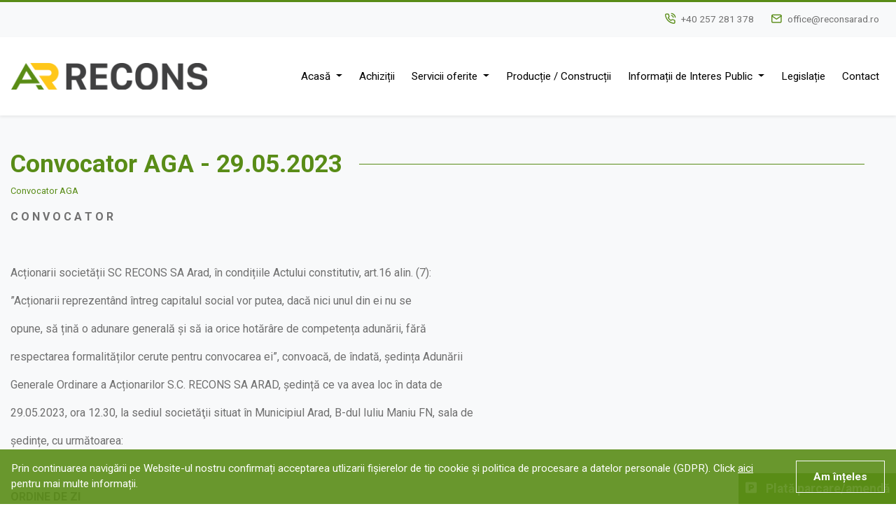

--- FILE ---
content_type: text/html; charset=UTF-8
request_url: https://www.reconsarad.ro/articol/convocator-aga-29052023/400
body_size: 4831
content:
<!DOCTYPE html>
<html>
<head>
    <meta charset="UTF-8">
    <title>Convocator AGA - 29.05.2023 | Recons Arad</title>
    <meta name="description" content="">
    
            <meta name="author" content="Icetech Company Arad">
    <meta name="csrf-token" content="XYakTGyXAmYieMiBmjcAmdd36Y7qfDO3COs8TLam">
    <meta name="viewport" content="width=device-width, initial-scale=1.0">


    <!-- Google tag (gtag.js) -->
    <script async src="https://www.googletagmanager.com/gtag/js?id=AW-11287169822"></script>

    <script>
        window.dataLayer = window.dataLayer || [];

        function gtag() {
            dataLayer.push(arguments);
        }

        gtag('js', new Date());

        gtag('config', 'AW-11287169822');
    </script>


    <link rel="preconnect" href="https://fonts.gstatic.com">
    <link href="//fonts.googleapis.com/css2?family=Roboto:wght@400;700&display=swap" rel="stylesheet">


    <link rel="stylesheet" href="https://www.reconsarad.ro/assets/site/styles/stylesheets/main.css?v=1"/>

    <link rel="stylesheet" href="https://www.reconsarad.ro/assets/common/css/style.css?v=3131"/>
    <link rel="icon" href="https://www.reconsarad.ro/assets/site/images/favicon.png"/>
    <script src="https://www.reconsarad.ro/assets/site/js/jquery-3.4.1.min.js"></script>
</head>


<section class="help bg-light py-3">
    <div class="container">
        <div class="row ">
            <div class="col-md-12 text-right px-2 px-md-4">
                <div class="d-flex d-md-inline-flex justify-content-between">
                    <div class="d-inline-flex align-items-center mr-md-4">
                        <span class="icon icon-feather-phone-call mr-2 d-none d-md-inline"></span>
                        <a href="tel:+40 257 281 378">+40 257 281 378</a>
                    </div>

                    <div class="d-inline-flex align-items-center">
                        <span class="icon icon-feather-mail mr-2 d-none d-md-inline"></span>
                        <a href="mailto:office@reconsarad.ro">office@reconsarad.ro</a>
                    </div>
                </div>
            </div>
        </div>
    </div>
</section>

<section class="header py-2 py-xl-4 sticky-top bg-white shadow-sm" id="header-id">
    <nav class="navbar navbar-expand-xl container">
        <a class="navbar-brand" href="https://www.reconsarad.ro">
            <img src="https://www.reconsarad.ro/assets/site/images/logo/recons.png" alt="" class="img-fluid">
        </a>

        <button class="navbar-toggler" onclick="$('.navbar-collapse').toggleClass('navbar-visible')">
            <span class="icon icon-awesome-bars"></span>
        </button>

        <div class="navbar-collapse text-center pt-4 pt-md-5 pt-xl-0">

            <div class="text-right d-md-none">
                <button class="navbar-toggler" onclick="$('.navbar-collapse').toggleClass('navbar-visible')">
                    <span class="icon icon-awesome-times text-white"></span>
                </button>
            </div>

            <ul class="navbar-nav ml-auto">
                <li class="nav-item dropdown">
                    <a class="nav-link active-or-not dropdown-toggle" href="https://www.reconsarad.ro" id="navbarDropdown"
                       role="button"
                       data-toggle="dropdown" aria-haspopup="true" aria-expanded="false">
                        Acasă
                    </a>

                    <div class="dropdown-menu" aria-labelledby="navbarDropdown">
                        <a class="dropdown-item" href="https://www.reconsarad.ro">Recons</a>
                        <a class="dropdown-item" href="https://www.reconsarad.ro/despre-noi">Despre noi</a>
                    </div>
                </li>

                <li class="nav-item">
                    <a class="nav-link" href="https://www.reconsarad.ro/achizitii">Achiziții</a>
                </li>

                <li class="nav-item dropdown">
                    <a class="nav-link dropdown-toggle" href="https://www.reconsarad.ro/servicii-oferite"
                       id="navbarDropdown" role="button"
                       data-toggle="dropdown" aria-haspopup="true" aria-expanded="false">
                        Servicii oferite
                    </a>

                    <div class="dropdown-menu" aria-labelledby="navbarDropdown">
                        <a class="dropdown-item" href="https://www.reconsarad.ro/servicii-oferite">Toate serviciile</a>
                        
                        
                        
                        <a class="dropdown-item" href="https://www.reconsarad.ro/strandul-neptun-arad">Ștrandul Neptun
                            Arad</a>

                        <a class="dropdown-item" href="https://www.reconsarad.ro/parcari-cu-plata">Parcări cu Plată</a>
                        <a class="dropdown-item" href="https://www.reconsarad.ro/parcari-de-resedinte">Parcări de
                            Reședințe</a>
                        <a class="dropdown-item" href="https://www.reconsarad.ro/ridicari-vehicule">Ridicări
                            Vehicule</a>
                        <a class="dropdown-item" href="https://www.reconsarad.ro/detalierea-serviciilor-prestate-de-sc-recons-sa-in-interes-public">
                            Servicii prestate - interes public
                        </a>
                    </div>
                </li>

                <li class="nav-item">
                    <a class="nav-link" href="https://www.reconsarad.ro/productie-constructii">Producție /
                        Construcții</a>
                </li>

                <li class="nav-item dropdown">
                    <a class="nav-link dropdown-toggle" href="#" id="navbarDropdown" role="button"
                       data-toggle="dropdown" aria-haspopup="true" aria-expanded="false">
                        Informații de Interes Public
                    </a>

                    <div class="dropdown-menu" aria-labelledby="navbarDropdown">
                        
                        <a class="dropdown-item" href="https://www.reconsarad.ro/achizitii-publice"> Achiziții
                            publice</a>
                        <a class="dropdown-item" href="https://www.reconsarad.ro/articole">Anunțuri și Licitații</a>
                        <a class="dropdown-item" href="https://www.reconsarad.ro/articole/concursuri">Angajări</a>
                        <a class="dropdown-item" href="https://www.reconsarad.ro/adunarea-generala-a-actionarilor">Adunarea Generală a Acționarilor</a>
                        <a class="dropdown-item" href="https://www.reconsarad.ro/consiliul-de-administratie">Consiliul de Administrație</a>
                        <a class="dropdown-item" href="https://www.reconsarad.ro/conducerea">Conducerea</a>
                        <a class="dropdown-item" href="https://www.reconsarad.ro/organigrama">Organigramă</a>
                        <a class="dropdown-item" href="https://www.reconsarad.ro/declaratii-de-avere">Declarații de Avere</a>
                        <a class="dropdown-item"
                           href="https://www.reconsarad.ro/rapoarte-financiare">

                            Rapoarte agregate
                        </a>
                        <a class="dropdown-item" href="https://www.reconsarad.ro/avize-si-autorizatii">Avize și autorizații</a>
                        <a class="dropdown-item" href="https://www.reconsarad.ro/guvernanta-corporativa">Guvernanță corporativă</a>
                    </div>
                </li>

                <li class="nav-item">
                    <a class="nav-link" href="https://www.reconsarad.ro/legislatie">Legislație</a>
                </li>

                <li class="nav-item">
                    <a class="nav-link" href="https://www.reconsarad.ro/contact">Contact</a>
                </li>

            </ul>
        </div>
    </nav>
</section>




    <section class="bg-light ">
        <div class="container">
            <div class="row item">
                <div class="col-md-12">
                    <h1 class="title mb-2 mb-md-4 mb-xxl-5">
                        <span>Convocator AGA - 29.05.2023</span>
                        <div class="line"></div>
                    </h1>
                                           <p class="small text-black mt-md-n3">
                           <!--Publicat 04 June 2023 în-->
                           <a href="https://www.reconsarad.ro/articole/convocator-aga" class="btn-link">
                               Convocator AGA
                           </a>
                       </p>
                    
                    
                    <p><strong>C O N V O C A T O R</strong></p><p><br></p><p>Acționarii societății SC RECONS SA Arad, în condițiile Actului constitutiv, art.16 alin. (7):</p><p>”Acționarii reprezentând întreg capitalul social vor putea, dacă nici unul din ei nu se</p><p>opune, să țină o adunare generală și să ia orice hotărâre de competența adunării, fără</p><p>respectarea formalităților cerute pentru convocarea ei”, convoacă, de îndată, ședința Adunării</p><p>Generale Ordinare a Acționarilor S.C. RECONS SA ARAD, ședință ce va avea loc în data de</p><p>29.05.2023, ora 12.30, la sediul societăţii situat în Municipiul Arad, B-dul Iuliu Maniu FN, sala de</p><p>ședințe, cu următoarea:</p><p><br></p><p><strong>ORDINE DE ZI</strong></p><p><br></p><p>1. Aprobarea Gradului global de îndeplinire a indicatorilor de performanță</p><p>prevăzuți în contractele de mandat pentru membrii Consiliului de Administrație pentru anul 2022.</p><p>2. Aprobarea Raportului de evaluare a activității Consiliului de Administrație al</p><p><br></p><p>S.C. RECONS S.A. pentru anul 2022.</p><p><br></p><p>În cazul în care prima ședință a Adunării Generale Ordinare a Acționarilor nu se va putea ține,</p><p>o a doua adunare generală ordinară va avea loc în ziua de 30.05.2023, în același loc la aceeași oră și</p><p>cu aceeași ordine de zi .</p><p>Pentru validarea deliberarilor adunarii generale ordinare a actionarilor este necesara</p><p>prezenta actionarilor care sa detina cel putin o patrime din total de drepturi de vot. Hotararile</p><p>adunarii generale ordinare se iau cu majoritatea voturilor exprimate.</p><p>Daca adunarea generala ordinara nu poate lucra din cauza neindeplinirii cvorumului</p><p>prevazut la alineatul de mai sus, adunarea ce se va intruni la a doua convocare poate sa delibereze</p><p>asupra punctelor de pe ordinea de zi a celei dintai adunari, indiferent de cvorumul intrunit, luand</p><p>hotarari cu majoritatea voturilor exprimate</p><p>Prezentul convocator se publică pe site-ul societății ( www.reconsarad.ro ) și se comunică</p><p>acţionarilor/reprezentanţilor acţionarilor, membrilor consiliului de administraţie şi directorului</p><p><br></p><p>general.</p><p><br></p><table style="width: 100%;"><tbody><tr><td style="width: 5.3902%;">Nr. Crt.</td><td style="width: 27.9204%;">denumire/nume acționar</td><td style="width: 16.6667%;">Nr. acțiuni</td><td style="width: 16.6667%;">Aport acționari la capitalul social</td><td style="width: 16.6667%;">Reprezentanți acționari</td><td style="width: 16.6667%;">Semnătura</td></tr><tr><td style="width: 5.3902%;">1.</td><td style="width: 27.9204%;">Municipiul Arad</td><td style="width: 16.6667%;">410.719</td><td style="width: 16.6667%;">99,99976%</td><td style="width: 16.6667%;">Mandatar<br>Neamțiu Corneliu-Paul</td><td style="width: 16.6667%;"><br></td></tr><tr><td style="width: 5.3902%;">2.</td><td style="width: 27.9204%;">Comuna Zimandu Nou</td><td style="width: 16.6667%;">1</td><td style="width: 16.6667%;">0,00024%</td><td style="width: 16.6667%;">Primar<br>Vidran Dorel - Gheorghe</td><td style="width: 16.6667%;"><br></td></tr><tr><td colspan="2" style="width: 33.3106%;">TOTAL</td><td style="width: 16.6667%;">410,720</td><td style="width: 16.6667%;">100%</td><td style="width: 16.6667%;"><br></td><td style="width: 16.6667%;"><br></td></tr></tbody></table>


                    

                    
                    
                </div>
            </div>
        </div>
    </section>
    <footer>
    <section class="py-4 copyright bg-dark-yellow text-sm">
        <div class="container">
            <div class="row">
                <div class="col-md-12 text-center">
                    <p class="mb-1 text-muted">
                        &copy; 2025 Recons Arad &sdot; Toate drepturile rezervate.
                        <a class="" title="Web Design Arad, Publicitate Arad" target="_blank"
                           href="https://www.icetech.ro/">Webdesign by Icetech </a>
                    </p>

                    <ul class="list-inline">


                        
                        
                        

                        <li class="list-inline-item px-1">
                            <a href="https://www.reconsarad.ro/termeni-si-conditii">Termeni și Condiții</a>
                        </li>

                        <li class="list-inline-item px-1">
                            <a href="https://www.reconsarad.ro/politica-de-confidentialitate">Politică de
                                confidențialitate</a>
                        </li>

                        <li class="list-inline-item px-1">
                            <a href="https://anpc.ro/" target="_blank">ANPC</a>
                        </li>

                        <li class="list-inline-item px-1">
                            <a href="https://ec.europa.eu/consumers/odr/main/index.cfm?event=main.home2.show&lng=RO"
                               target="_blank">SOL</a>
                        </li>
                    </ul>
                </div>
            </div>
            <div class="row align-items-center">
                <div class="col-md-12 text-center">
                    <a title="Web Design Arad, Publicitate Arad" target="_blank" href="https://www.icetech.ro/">
                        <img src="https://www.reconsarad.ro/assets/site/images/logo/icetechost.svg" class="img-fluid icetech-logo"
                             alt="Web Design Arad, Publicitate Arad">
                    </a>
                </div>
            </div>
        </div>
    </section>
</footer>

<!-- Button trigger modal -->
<button type="button" class="quick-actions btn btn-primary rounded-0 p-2 font-md"
        data-toggle="modal"
        data-target="#quick-actions">
    <span class="icon icon-awesome-parking mr-2"></span>
    
    Plată parcare/amendă
</button>

<!-- Modal -->
<div class="modal fade" id="quick-actions" tabindex="-1" role="dialog" aria-hidden="true">
    <div class="modal-dialog" role="document">
        <div class="modal-content bg-gradient-y border-0">
            
            
            
            
            
            
            <div class="modal-body p-md-0">
                <div class="cover h-auto bg-gradient-y" style="background: none">
                    <div class="row no-gutters">
                        <div class="col-md-6 col-lg-4-or-not col-xl-25-or-not">
                            <div class="cover__box">
                                <a href="https://tpark.io/oras/plata-parcare-arad/" target="_blank"
                                   class="a-absolute"></a>
                                <div class="icon mb-3"
                                     style="background-image: url('https://www.reconsarad.ro/assets/site/images/icons/parking.svg')"></div>
                                <div class="text-dark">
                                    Plătește parcarea
                                </div>
                            </div>
                        </div>

                        <div class="col-md-6 col-lg-4-or-not col-xl-25-or-not">
                            <div class="cover__box">
                                <a href="https://www.reconsarad.ro/plata-parcare-tarif-majorat" class="a-absolute"></a>
                                <div class="icon mb-3"
                                     style="background-image: url('https://www.reconsarad.ro/assets/site/images/icons/amenda.svg')"></div>
                                <div class="text-dark">
                                    Plătește o amendă
                                </div>
                            </div>
                        </div>

                        <div class="col-md-6 col-lg-4-or-not col-xl-25-or-not">
                            <div class="cover__box">
                                <a href="https://www.reconsarad.ro/ridicari-vehicule" class="a-absolute"></a>
                                <div class="icon mb-3"
                                     style="background-image: url('https://www.reconsarad.ro/assets/site/images/icons/tractari.svg')"></div>
                                <div class="text-dark">
                                    Ți-a fost ridicată mașina?
                                </div>
                            </div>
                        </div>

                        <div class="col-md-6 col-lg-4-or-not col-xl-25-or-not">
                            <div class="cover__box">
                                <a href="tel:+40 257 281 378" class="a-absolute"></a>
                                <div class="icon mb-3"
                                     style="background-image: url('https://www.reconsarad.ro/assets/site/images/icons/phone-square-alt.svg')"></div>
                                <div class="text-dark">
                                    Sună acum
                                </div>
                            </div>
                        </div>
                        <div class="col-md-6 col-lg-4-or-not col-xl-25-or-not">
                            <div class="cover__box">
                                <a href="https://reconsaradpr.ro/ReconsParcari/MPRApp/PlataFacturi/Login"
                                   class="a-absolute" target="_blank"></a>
                                <div class="icon mb-3"
                                     style="background-image: url('https://www.reconsarad.ro/assets/site/images/icons/residential.svg')"></div>
                                <div class="text-dark">
                                    Plată parcări rezidențiale
                                </div>
                            </div>
                        </div>

                        <div class="col-md-6 col-lg-4-or-not col-xl-25-or-not">
                            <div class="cover__box">
                                <a href="http://maps.google.com/maps?q=46.181907,21.339265&z=14" target="_blank"
                                   class="a-absolute"></a>
                                <div class="icon mb-3"
                                     style="background-image: url('https://www.reconsarad.ro/assets/site/images/icons/directions.svg')"></div>
                                <div class="text-dark">
                                    Direcții hartă
                                </div>
                            </div>
                        </div>
                    </div>
                </div>
            </div>
            <div class="modal-footer border-0 d-md-none">
                <button type="button" class="btn btn-secondary" data-dismiss="modal">Închide</button>
            </div>
        </div>
    </div>
</div>

<div class="sticky-footer" id="cookie-notice">
    <span class="float-right ml-3">
	<a href="#" onclick="setCookie('cookie_notice', 1, 999999999); $('#cookie-notice').slideUp(); return false;"
       class="btn btn-outline-light">Am înțeles</a>
    </span>
    Prin continuarea navigării pe Website-ul nostru confirmați
    acceptarea utlizarii fișierelor de tip cookie și politica de
    procesare a datelor personale (GDPR).
    Click <a href="https://www.reconsarad.ro/politica-de-confidentialitate"
             
             title="politica de confidentialitate"
             class="font-underline text-white">aici</a> pentru mai
    multe informații.
</div>

<script src="https://www.reconsarad.ro/assets/site/js/bootstrap.min.js"></script>
<script src="https://www.reconsarad.ro/assets/site/js/jquery.swipebox.js"></script>
<script src="https://www.reconsarad.ro/assets/site/js/swiper-bundle.min.js"></script>
<script src="https://www.reconsarad.ro/assets/site/js/custom.js?v=2"></script>


</body>
</html>


--- FILE ---
content_type: text/css
request_url: https://www.reconsarad.ro/assets/site/styles/stylesheets/main.css?v=1
body_size: 42136
content:
/*colors*/
/** breakpoints **/
/** 3rd pary **/
/*!
 * Bootstrap v4.5.2 (https://getbootstrap.com/)
 * Copyright 2011-2020 The Bootstrap Authors
 * Copyright 2011-2020 Twitter, Inc.
 * Licensed under MIT (https://github.com/twbs/bootstrap/blob/main/LICENSE)
 */
@import url(../stylesheets/vendor/owl.carousel.css);
@import url(../stylesheets/vendor/owl.theme.default.min.css);
@import url(../stylesheets/vendor/swipebox/css/swipebox.css);
@import url(../stylesheets/vendor/icomoon/style.css);
@import url(../stylesheets/vendor/bootstrap-float-label.css);
@import url(../stylesheets/vendor/swiper-bundle.min.css);
/* line 2, ../sass/bootstrap/_root.scss */
:root {
  --blue: #007bff;
  --indigo: #6610f2;
  --purple: #6f42c1;
  --pink: #e83e8c;
  --red: #dc3545;
  --orange: #fd7e14;
  --yellow: #ffc107;
  --green: #28a745;
  --teal: #20c997;
  --cyan: #17a2b8;
  --white: #fff;
  --gray: #6c757d;
  --gray-dark: #343a40;
  --primary: #598C17;
  --secondary: #FEC72E;
  --success: #28a745;
  --info: #17a2b8;
  --warning: #ffc107;
  --danger: #dc3545;
  --light: #f8f9fa;
  --dark: #343a40;
  --muted: #7E8694;
  --black: #000;
  --white: #fff;
  --light-gray: #e0dede;
  --gray: #666666;
  --light-yellow: #FFF9C4;
  --dark-yellow: #dbd8ba;
  --breakpoint-xs: 0;
  --breakpoint-sm: 576px;
  --breakpoint-md: 768px;
  --breakpoint-lg: 992px;
  --breakpoint-xl: 1200px;
  --breakpoint-xxl: 1601px;
  --font-family-sans-serif: -apple-system, BlinkMacSystemFont, "Segoe UI", Roboto, "Helvetica Neue", Arial, "Noto Sans", sans-serif, "Apple Color Emoji", "Segoe UI Emoji", "Segoe UI Symbol", "Noto Color Emoji";
  --font-family-monospace: SFMono-Regular, Menlo, Monaco, Consolas, "Liberation Mono", "Courier New", monospace;
}

/* line 19, ../sass/bootstrap/_reboot.scss */
*,
*::before,
*::after {
  box-sizing: border-box;
}

/* line 25, ../sass/bootstrap/_reboot.scss */
html {
  font-family: sans-serif;
  line-height: 1.15;
  -webkit-text-size-adjust: 100%;
  -webkit-tap-highlight-color: transparent;
}

/* line 35, ../sass/bootstrap/_reboot.scss */
article, aside, figcaption, figure, footer, header, hgroup, main, nav, section {
  display: block;
}

/* line 46, ../sass/bootstrap/_reboot.scss */
body {
  margin: 0;
  font-family: -apple-system, BlinkMacSystemFont, "Segoe UI", Roboto, "Helvetica Neue", Arial, "Noto Sans", sans-serif, "Apple Color Emoji", "Segoe UI Emoji", "Segoe UI Symbol", "Noto Color Emoji";
  font-size: 1rem;
  font-weight: 400;
  line-height: 1.5;
  color: #212529;
  text-align: left;
  background-color: #fff;
}

/* line 66, ../sass/bootstrap/_reboot.scss */
[tabindex="-1"]:focus:not(:focus-visible) {
  outline: 0 !important;
}

/* line 76, ../sass/bootstrap/_reboot.scss */
hr {
  box-sizing: content-box;
  height: 0;
  overflow: visible;
}

/* line 92, ../sass/bootstrap/_reboot.scss */
h1, h2, h3, h4, h5, h6 {
  margin-top: 0;
  margin-bottom: 0.5rem;
}

/* line 101, ../sass/bootstrap/_reboot.scss */
p {
  margin-top: 0;
  margin-bottom: 1rem;
}

/* line 114, ../sass/bootstrap/_reboot.scss */
abbr[title],
abbr[data-original-title] {
  text-decoration: underline;
  -webkit-text-decoration: underline dotted;
          text-decoration: underline dotted;
  cursor: help;
  border-bottom: 0;
  -webkit-text-decoration-skip-ink: none;
          text-decoration-skip-ink: none;
}

/* line 123, ../sass/bootstrap/_reboot.scss */
address {
  margin-bottom: 1rem;
  font-style: normal;
  line-height: inherit;
}

/* line 129, ../sass/bootstrap/_reboot.scss */
ol,
ul,
dl {
  margin-top: 0;
  margin-bottom: 1rem;
}

/* line 136, ../sass/bootstrap/_reboot.scss */
ol ol,
ul ul,
ol ul,
ul ol {
  margin-bottom: 0;
}

/* line 143, ../sass/bootstrap/_reboot.scss */
dt {
  font-weight: 700;
}

/* line 147, ../sass/bootstrap/_reboot.scss */
dd {
  margin-bottom: .5rem;
  margin-left: 0;
}

/* line 152, ../sass/bootstrap/_reboot.scss */
blockquote {
  margin: 0 0 1rem;
}

/* line 156, ../sass/bootstrap/_reboot.scss */
b,
strong {
  font-weight: bolder;
}

/* line 161, ../sass/bootstrap/_reboot.scss */
small {
  font-size: 80%;
}

/* line 170, ../sass/bootstrap/_reboot.scss */
sub,
sup {
  position: relative;
  font-size: 75%;
  line-height: 0;
  vertical-align: baseline;
}

/* line 178, ../sass/bootstrap/_reboot.scss */
sub {
  bottom: -.25em;
}

/* line 179, ../sass/bootstrap/_reboot.scss */
sup {
  top: -.5em;
}

/* line 186, ../sass/bootstrap/_reboot.scss */
a {
  color: #598C17;
  text-decoration: none;
  background-color: transparent;
}
/* line 13, ../sass/bootstrap/mixins/_hover.scss */
a:hover {
  color: #2f4a0c;
  text-decoration: underline;
}

/* line 202, ../sass/bootstrap/_reboot.scss */
a:not([href]):not([class]) {
  color: inherit;
  text-decoration: none;
}
/* line 13, ../sass/bootstrap/mixins/_hover.scss */
a:not([href]):not([class]):hover {
  color: inherit;
  text-decoration: none;
}

/* line 217, ../sass/bootstrap/_reboot.scss */
pre,
code,
kbd,
samp {
  font-family: SFMono-Regular, Menlo, Monaco, Consolas, "Liberation Mono", "Courier New", monospace;
  font-size: 1em;
}

/* line 225, ../sass/bootstrap/_reboot.scss */
pre {
  margin-top: 0;
  margin-bottom: 1rem;
  overflow: auto;
  -ms-overflow-style: scrollbar;
}

/* line 242, ../sass/bootstrap/_reboot.scss */
figure {
  margin: 0 0 1rem;
}

/* line 252, ../sass/bootstrap/_reboot.scss */
img {
  vertical-align: middle;
  border-style: none;
}

/* line 257, ../sass/bootstrap/_reboot.scss */
svg {
  overflow: hidden;
  vertical-align: middle;
}

/* line 269, ../sass/bootstrap/_reboot.scss */
table {
  border-collapse: collapse;
}

/* line 273, ../sass/bootstrap/_reboot.scss */
caption {
  padding-top: 0.75rem;
  padding-bottom: 0.75rem;
  color: #6c757d;
  text-align: left;
  caption-side: bottom;
}

/* line 281, ../sass/bootstrap/_reboot.scss */
th {
  text-align: inherit;
}

/* line 292, ../sass/bootstrap/_reboot.scss */
label {
  display: inline-block;
  margin-bottom: 0.5rem;
}

/* line 301, ../sass/bootstrap/_reboot.scss */
button {
  border-radius: 0;
}

/* line 310, ../sass/bootstrap/_reboot.scss */
button:focus {
  outline: 1px dotted;
  outline: 5px auto -webkit-focus-ring-color;
}

/* line 315, ../sass/bootstrap/_reboot.scss */
input,
button,
select,
optgroup,
textarea {
  margin: 0;
  font-family: inherit;
  font-size: inherit;
  line-height: inherit;
}

/* line 326, ../sass/bootstrap/_reboot.scss */
button,
input {
  overflow: visible;
}

/* line 331, ../sass/bootstrap/_reboot.scss */
button,
select {
  text-transform: none;
}

/* line 339, ../sass/bootstrap/_reboot.scss */
[role="button"] {
  cursor: pointer;
}

/* line 346, ../sass/bootstrap/_reboot.scss */
select {
  word-wrap: normal;
}

/* line 354, ../sass/bootstrap/_reboot.scss */
button,
[type="button"],
[type="reset"],
[type="submit"] {
  -webkit-appearance: button;
}

/* line 367, ../sass/bootstrap/_reboot.scss */
button:not(:disabled),
[type="button"]:not(:disabled),
[type="reset"]:not(:disabled),
[type="submit"]:not(:disabled) {
  cursor: pointer;
}

/* line 374, ../sass/bootstrap/_reboot.scss */
button::-moz-focus-inner,
[type="button"]::-moz-focus-inner,
[type="reset"]::-moz-focus-inner,
[type="submit"]::-moz-focus-inner {
  padding: 0;
  border-style: none;
}

/* line 382, ../sass/bootstrap/_reboot.scss */
input[type="radio"],
input[type="checkbox"] {
  box-sizing: border-box;
  padding: 0;
}

/* line 389, ../sass/bootstrap/_reboot.scss */
textarea {
  overflow: auto;
  resize: vertical;
}

/* line 395, ../sass/bootstrap/_reboot.scss */
fieldset {
  min-width: 0;
  padding: 0;
  margin: 0;
  border: 0;
}

/* line 410, ../sass/bootstrap/_reboot.scss */
legend {
  display: block;
  width: 100%;
  max-width: 100%;
  padding: 0;
  margin-bottom: .5rem;
  font-size: 1.5rem;
  line-height: inherit;
  color: inherit;
  white-space: normal;
}

/* line 422, ../sass/bootstrap/_reboot.scss */
progress {
  vertical-align: baseline;
}

/* line 427, ../sass/bootstrap/_reboot.scss */
[type="number"]::-webkit-inner-spin-button,
[type="number"]::-webkit-outer-spin-button {
  height: auto;
}

/* line 432, ../sass/bootstrap/_reboot.scss */
[type="search"] {
  outline-offset: -2px;
  -webkit-appearance: none;
}

/* line 445, ../sass/bootstrap/_reboot.scss */
[type="search"]::-webkit-search-decoration {
  -webkit-appearance: none;
}

/* line 454, ../sass/bootstrap/_reboot.scss */
::-webkit-file-upload-button {
  font: inherit;
  -webkit-appearance: button;
}

/* line 463, ../sass/bootstrap/_reboot.scss */
output {
  display: inline-block;
}

/* line 467, ../sass/bootstrap/_reboot.scss */
summary {
  display: list-item;
  cursor: pointer;
}

/* line 472, ../sass/bootstrap/_reboot.scss */
template {
  display: none;
}

/* line 478, ../sass/bootstrap/_reboot.scss */
[hidden] {
  display: none !important;
}

/* line 7, ../sass/bootstrap/_type.scss */
h1, h2, h3, h4, h5, h6,
.h1, .h2, .h3, .h4, .h5, .h6 {
  margin-bottom: 0.5rem;
  font-weight: 500;
  line-height: 1.2;
}

/* line 16, ../sass/bootstrap/_type.scss */
h1, .h1 {
  font-size: 2.5rem;
}

/* line 17, ../sass/bootstrap/_type.scss */
h2, .h2 {
  font-size: 2rem;
}

/* line 18, ../sass/bootstrap/_type.scss */
h3, .h3 {
  font-size: 1.75rem;
}

/* line 19, ../sass/bootstrap/_type.scss */
h4, .h4 {
  font-size: 1.5rem;
}

/* line 20, ../sass/bootstrap/_type.scss */
h5, .h5 {
  font-size: 1.25rem;
}

/* line 21, ../sass/bootstrap/_type.scss */
h6, .h6 {
  font-size: 1rem;
}

/* line 23, ../sass/bootstrap/_type.scss */
.lead {
  font-size: 1.25rem;
  font-weight: 300;
}

/* line 29, ../sass/bootstrap/_type.scss */
.display-1 {
  font-size: 6rem;
  font-weight: 300;
  line-height: 1.2;
}

/* line 34, ../sass/bootstrap/_type.scss */
.display-2 {
  font-size: 5.5rem;
  font-weight: 300;
  line-height: 1.2;
}

/* line 39, ../sass/bootstrap/_type.scss */
.display-3 {
  font-size: 4.5rem;
  font-weight: 300;
  line-height: 1.2;
}

/* line 44, ../sass/bootstrap/_type.scss */
.display-4 {
  font-size: 3.5rem;
  font-weight: 300;
  line-height: 1.2;
}

/* line 55, ../sass/bootstrap/_type.scss */
hr {
  margin-top: 1rem;
  margin-bottom: 1rem;
  border: 0;
  border-top: 1px solid rgba(0, 0, 0, 0.1);
}

/* line 67, ../sass/bootstrap/_type.scss */
small,
.small {
  font-size: 80%;
  font-weight: 400;
}

/* line 73, ../sass/bootstrap/_type.scss */
mark,
.mark {
  padding: 0.2em;
  background-color: #fcf8e3;
}

/* line 84, ../sass/bootstrap/_type.scss */
.list-unstyled {
  padding-left: 0;
  list-style: none;
}

/* line 89, ../sass/bootstrap/_type.scss */
.list-inline {
  padding-left: 0;
  list-style: none;
}

/* line 92, ../sass/bootstrap/_type.scss */
.list-inline-item {
  display: inline-block;
}
/* line 95, ../sass/bootstrap/_type.scss */
.list-inline-item:not(:last-child) {
  margin-right: 0.5rem;
}

/* line 106, ../sass/bootstrap/_type.scss */
.initialism {
  font-size: 90%;
  text-transform: uppercase;
}

/* line 112, ../sass/bootstrap/_type.scss */
.blockquote {
  margin-bottom: 1rem;
  font-size: 1.25rem;
}

/* line 117, ../sass/bootstrap/_type.scss */
.blockquote-footer {
  display: block;
  font-size: 80%;
  color: #6c757d;
}
/* line 122, ../sass/bootstrap/_type.scss */
.blockquote-footer::before {
  content: "\2014\00A0";
}

/* line 8, ../sass/bootstrap/_images.scss */
.img-fluid {
  max-width: 100%;
  height: auto;
}

/* line 14, ../sass/bootstrap/_images.scss */
.img-thumbnail {
  padding: 0.25rem;
  background-color: #fff;
  border: 1px solid #dee2e6;
  max-width: 100%;
  height: auto;
}

/* line 29, ../sass/bootstrap/_images.scss */
.figure {
  display: inline-block;
}

/* line 34, ../sass/bootstrap/_images.scss */
.figure-img {
  margin-bottom: 0.5rem;
  line-height: 1;
}

/* line 39, ../sass/bootstrap/_images.scss */
.figure-caption {
  font-size: 90%;
  color: #6c757d;
}

/* line 2, ../sass/bootstrap/_code.scss */
code {
  font-size: 87.5%;
  color: #e83e8c;
  word-wrap: break-word;
}
/* line 8, ../sass/bootstrap/_code.scss */
a > code {
  color: inherit;
}

/* line 14, ../sass/bootstrap/_code.scss */
kbd {
  padding: 0.2rem 0.4rem;
  font-size: 87.5%;
  color: #fff;
  background-color: #212529;
}
/* line 22, ../sass/bootstrap/_code.scss */
kbd kbd {
  padding: 0;
  font-size: 100%;
  font-weight: 700;
}

/* line 31, ../sass/bootstrap/_code.scss */
pre {
  display: block;
  font-size: 87.5%;
  color: #212529;
}
/* line 37, ../sass/bootstrap/_code.scss */
pre code {
  font-size: inherit;
  color: inherit;
  word-break: normal;
}

/* line 45, ../sass/bootstrap/_code.scss */
.pre-scrollable {
  max-height: 340px;
  overflow-y: scroll;
}

/* line 7, ../sass/bootstrap/_grid.scss */
.container,
.container-fluid,
.container-sm,
.container-md,
.container-lg,
.container-xl,
.container-xxl {
  width: 100%;
  padding-right: 15px;
  padding-left: 15px;
  margin-right: auto;
  margin-left: auto;
}

@media (min-width: 576px) {
  /* line 20, ../sass/bootstrap/_grid.scss */
  .container, .container-sm {
    max-width: 540px;
  }
}
@media (min-width: 768px) {
  /* line 20, ../sass/bootstrap/_grid.scss */
  .container, .container-sm, .container-md {
    max-width: 740px;
  }
}
@media (min-width: 992px) {
  /* line 20, ../sass/bootstrap/_grid.scss */
  .container, .container-sm, .container-md, .container-lg {
    max-width: 980px;
  }
}
@media (min-width: 1200px) {
  /* line 20, ../sass/bootstrap/_grid.scss */
  .container, .container-sm, .container-md, .container-lg, .container-xl {
    max-width: 1350px;
  }
}
@media (min-width: 1601px) {
  /* line 20, ../sass/bootstrap/_grid.scss */
  .container, .container-sm, .container-md, .container-lg, .container-xl, .container-xxl {
    max-width: 1250px;
  }
}
/* line 49, ../sass/bootstrap/_grid.scss */
.row {
  display: -webkit-box;
  display: flex;
  flex-wrap: wrap;
  margin-right: -15px;
  margin-left: -15px;
}

/* line 55, ../sass/bootstrap/_grid.scss */
.no-gutters {
  margin-right: 0;
  margin-left: 0;
}
/* line 59, ../sass/bootstrap/_grid.scss */
.no-gutters > .col,
.no-gutters > [class*="col-"] {
  padding-right: 0;
  padding-left: 0;
}

/* line 8, ../sass/bootstrap/mixins/_grid-framework.scss */
.col-1, .col-2, .col-3, .col-4, .col-5, .col-6, .col-7, .col-8, .col-9, .col-10, .col-11, .col-12, .col,
.col-auto, .col-sm-1, .col-sm-2, .col-sm-3, .col-sm-4, .col-sm-5, .col-sm-6, .col-sm-7, .col-sm-8, .col-sm-9, .col-sm-10, .col-sm-11, .col-sm-12, .col-sm,
.col-sm-auto, .col-md-1, .col-md-2, .col-md-3, .col-md-4, .col-md-5, .col-md-6, .col-md-7, .col-md-8, .col-md-9, .col-md-10, .col-md-11, .col-md-12, .col-md,
.col-md-auto, .col-lg-1, .col-lg-2, .col-lg-3, .col-lg-4, .col-lg-5, .col-lg-6, .col-lg-7, .col-lg-8, .col-lg-9, .col-lg-10, .col-lg-11, .col-lg-12, .col-lg,
.col-lg-auto, .col-xl-1, .col-xl-2, .col-xl-3, .col-xl-4, .col-xl-5, .col-xl-6, .col-xl-7, .col-xl-8, .col-xl-9, .col-xl-10, .col-xl-11, .col-xl-12, .col-xl,
.col-xl-auto, .col-xxl-1, .col-xxl-2, .col-xxl-3, .col-xxl-4, .col-xxl-5, .col-xxl-6, .col-xxl-7, .col-xxl-8, .col-xxl-9, .col-xxl-10, .col-xxl-11, .col-xxl-12, .col-xxl,
.col-xxl-auto {
  position: relative;
  width: 100%;
  padding-right: 15px;
  padding-left: 15px;
}

/* line 34, ../sass/bootstrap/mixins/_grid-framework.scss */
.col {
  flex-basis: 0;
  -webkit-box-flex: 1;
          flex-grow: 1;
  max-width: 100%;
}

/* line 65, ../sass/bootstrap/mixins/_grid.scss */
.row-cols-1 > * {
  -webkit-box-flex: 0;
          flex: 0 0 100%;
  max-width: 100%;
}

/* line 65, ../sass/bootstrap/mixins/_grid.scss */
.row-cols-2 > * {
  -webkit-box-flex: 0;
          flex: 0 0 50%;
  max-width: 50%;
}

/* line 65, ../sass/bootstrap/mixins/_grid.scss */
.row-cols-3 > * {
  -webkit-box-flex: 0;
          flex: 0 0 33.33333%;
  max-width: 33.33333%;
}

/* line 65, ../sass/bootstrap/mixins/_grid.scss */
.row-cols-4 > * {
  -webkit-box-flex: 0;
          flex: 0 0 25%;
  max-width: 25%;
}

/* line 65, ../sass/bootstrap/mixins/_grid.scss */
.row-cols-5 > * {
  -webkit-box-flex: 0;
          flex: 0 0 20%;
  max-width: 20%;
}

/* line 65, ../sass/bootstrap/mixins/_grid.scss */
.row-cols-6 > * {
  -webkit-box-flex: 0;
          flex: 0 0 16.66667%;
  max-width: 16.66667%;
}

/* line 48, ../sass/bootstrap/mixins/_grid-framework.scss */
.col-auto {
  -webkit-box-flex: 0;
          flex: 0 0 auto;
  width: auto;
  max-width: 100%;
}

/* line 54, ../sass/bootstrap/mixins/_grid-framework.scss */
.col-1 {
  -webkit-box-flex: 0;
          flex: 0 0 8.33333%;
  max-width: 8.33333%;
}

/* line 54, ../sass/bootstrap/mixins/_grid-framework.scss */
.col-2 {
  -webkit-box-flex: 0;
          flex: 0 0 16.66667%;
  max-width: 16.66667%;
}

/* line 54, ../sass/bootstrap/mixins/_grid-framework.scss */
.col-3 {
  -webkit-box-flex: 0;
          flex: 0 0 25%;
  max-width: 25%;
}

/* line 54, ../sass/bootstrap/mixins/_grid-framework.scss */
.col-4 {
  -webkit-box-flex: 0;
          flex: 0 0 33.33333%;
  max-width: 33.33333%;
}

/* line 54, ../sass/bootstrap/mixins/_grid-framework.scss */
.col-5 {
  -webkit-box-flex: 0;
          flex: 0 0 41.66667%;
  max-width: 41.66667%;
}

/* line 54, ../sass/bootstrap/mixins/_grid-framework.scss */
.col-6 {
  -webkit-box-flex: 0;
          flex: 0 0 50%;
  max-width: 50%;
}

/* line 54, ../sass/bootstrap/mixins/_grid-framework.scss */
.col-7 {
  -webkit-box-flex: 0;
          flex: 0 0 58.33333%;
  max-width: 58.33333%;
}

/* line 54, ../sass/bootstrap/mixins/_grid-framework.scss */
.col-8 {
  -webkit-box-flex: 0;
          flex: 0 0 66.66667%;
  max-width: 66.66667%;
}

/* line 54, ../sass/bootstrap/mixins/_grid-framework.scss */
.col-9 {
  -webkit-box-flex: 0;
          flex: 0 0 75%;
  max-width: 75%;
}

/* line 54, ../sass/bootstrap/mixins/_grid-framework.scss */
.col-10 {
  -webkit-box-flex: 0;
          flex: 0 0 83.33333%;
  max-width: 83.33333%;
}

/* line 54, ../sass/bootstrap/mixins/_grid-framework.scss */
.col-11 {
  -webkit-box-flex: 0;
          flex: 0 0 91.66667%;
  max-width: 91.66667%;
}

/* line 54, ../sass/bootstrap/mixins/_grid-framework.scss */
.col-12 {
  -webkit-box-flex: 0;
          flex: 0 0 100%;
  max-width: 100%;
}

/* line 60, ../sass/bootstrap/mixins/_grid-framework.scss */
.order-first {
  -webkit-box-ordinal-group: 0;
          order: -1;
}

/* line 62, ../sass/bootstrap/mixins/_grid-framework.scss */
.order-last {
  -webkit-box-ordinal-group: 14;
          order: 13;
}

/* line 65, ../sass/bootstrap/mixins/_grid-framework.scss */
.order-0 {
  -webkit-box-ordinal-group: 1;
          order: 0;
}

/* line 65, ../sass/bootstrap/mixins/_grid-framework.scss */
.order-1 {
  -webkit-box-ordinal-group: 2;
          order: 1;
}

/* line 65, ../sass/bootstrap/mixins/_grid-framework.scss */
.order-2 {
  -webkit-box-ordinal-group: 3;
          order: 2;
}

/* line 65, ../sass/bootstrap/mixins/_grid-framework.scss */
.order-3 {
  -webkit-box-ordinal-group: 4;
          order: 3;
}

/* line 65, ../sass/bootstrap/mixins/_grid-framework.scss */
.order-4 {
  -webkit-box-ordinal-group: 5;
          order: 4;
}

/* line 65, ../sass/bootstrap/mixins/_grid-framework.scss */
.order-5 {
  -webkit-box-ordinal-group: 6;
          order: 5;
}

/* line 65, ../sass/bootstrap/mixins/_grid-framework.scss */
.order-6 {
  -webkit-box-ordinal-group: 7;
          order: 6;
}

/* line 65, ../sass/bootstrap/mixins/_grid-framework.scss */
.order-7 {
  -webkit-box-ordinal-group: 8;
          order: 7;
}

/* line 65, ../sass/bootstrap/mixins/_grid-framework.scss */
.order-8 {
  -webkit-box-ordinal-group: 9;
          order: 8;
}

/* line 65, ../sass/bootstrap/mixins/_grid-framework.scss */
.order-9 {
  -webkit-box-ordinal-group: 10;
          order: 9;
}

/* line 65, ../sass/bootstrap/mixins/_grid-framework.scss */
.order-10 {
  -webkit-box-ordinal-group: 11;
          order: 10;
}

/* line 65, ../sass/bootstrap/mixins/_grid-framework.scss */
.order-11 {
  -webkit-box-ordinal-group: 12;
          order: 11;
}

/* line 65, ../sass/bootstrap/mixins/_grid-framework.scss */
.order-12 {
  -webkit-box-ordinal-group: 13;
          order: 12;
}

/* line 72, ../sass/bootstrap/mixins/_grid-framework.scss */
.offset-1 {
  margin-left: 8.33333%;
}

/* line 72, ../sass/bootstrap/mixins/_grid-framework.scss */
.offset-2 {
  margin-left: 16.66667%;
}

/* line 72, ../sass/bootstrap/mixins/_grid-framework.scss */
.offset-3 {
  margin-left: 25%;
}

/* line 72, ../sass/bootstrap/mixins/_grid-framework.scss */
.offset-4 {
  margin-left: 33.33333%;
}

/* line 72, ../sass/bootstrap/mixins/_grid-framework.scss */
.offset-5 {
  margin-left: 41.66667%;
}

/* line 72, ../sass/bootstrap/mixins/_grid-framework.scss */
.offset-6 {
  margin-left: 50%;
}

/* line 72, ../sass/bootstrap/mixins/_grid-framework.scss */
.offset-7 {
  margin-left: 58.33333%;
}

/* line 72, ../sass/bootstrap/mixins/_grid-framework.scss */
.offset-8 {
  margin-left: 66.66667%;
}

/* line 72, ../sass/bootstrap/mixins/_grid-framework.scss */
.offset-9 {
  margin-left: 75%;
}

/* line 72, ../sass/bootstrap/mixins/_grid-framework.scss */
.offset-10 {
  margin-left: 83.33333%;
}

/* line 72, ../sass/bootstrap/mixins/_grid-framework.scss */
.offset-11 {
  margin-left: 91.66667%;
}

@media (min-width: 576px) {
  /* line 34, ../sass/bootstrap/mixins/_grid-framework.scss */
  .col-sm {
    flex-basis: 0;
    -webkit-box-flex: 1;
            flex-grow: 1;
    max-width: 100%;
  }

  /* line 65, ../sass/bootstrap/mixins/_grid.scss */
  .row-cols-sm-1 > * {
    -webkit-box-flex: 0;
            flex: 0 0 100%;
    max-width: 100%;
  }

  /* line 65, ../sass/bootstrap/mixins/_grid.scss */
  .row-cols-sm-2 > * {
    -webkit-box-flex: 0;
            flex: 0 0 50%;
    max-width: 50%;
  }

  /* line 65, ../sass/bootstrap/mixins/_grid.scss */
  .row-cols-sm-3 > * {
    -webkit-box-flex: 0;
            flex: 0 0 33.33333%;
    max-width: 33.33333%;
  }

  /* line 65, ../sass/bootstrap/mixins/_grid.scss */
  .row-cols-sm-4 > * {
    -webkit-box-flex: 0;
            flex: 0 0 25%;
    max-width: 25%;
  }

  /* line 65, ../sass/bootstrap/mixins/_grid.scss */
  .row-cols-sm-5 > * {
    -webkit-box-flex: 0;
            flex: 0 0 20%;
    max-width: 20%;
  }

  /* line 65, ../sass/bootstrap/mixins/_grid.scss */
  .row-cols-sm-6 > * {
    -webkit-box-flex: 0;
            flex: 0 0 16.66667%;
    max-width: 16.66667%;
  }

  /* line 48, ../sass/bootstrap/mixins/_grid-framework.scss */
  .col-sm-auto {
    -webkit-box-flex: 0;
            flex: 0 0 auto;
    width: auto;
    max-width: 100%;
  }

  /* line 54, ../sass/bootstrap/mixins/_grid-framework.scss */
  .col-sm-1 {
    -webkit-box-flex: 0;
            flex: 0 0 8.33333%;
    max-width: 8.33333%;
  }

  /* line 54, ../sass/bootstrap/mixins/_grid-framework.scss */
  .col-sm-2 {
    -webkit-box-flex: 0;
            flex: 0 0 16.66667%;
    max-width: 16.66667%;
  }

  /* line 54, ../sass/bootstrap/mixins/_grid-framework.scss */
  .col-sm-3 {
    -webkit-box-flex: 0;
            flex: 0 0 25%;
    max-width: 25%;
  }

  /* line 54, ../sass/bootstrap/mixins/_grid-framework.scss */
  .col-sm-4 {
    -webkit-box-flex: 0;
            flex: 0 0 33.33333%;
    max-width: 33.33333%;
  }

  /* line 54, ../sass/bootstrap/mixins/_grid-framework.scss */
  .col-sm-5 {
    -webkit-box-flex: 0;
            flex: 0 0 41.66667%;
    max-width: 41.66667%;
  }

  /* line 54, ../sass/bootstrap/mixins/_grid-framework.scss */
  .col-sm-6 {
    -webkit-box-flex: 0;
            flex: 0 0 50%;
    max-width: 50%;
  }

  /* line 54, ../sass/bootstrap/mixins/_grid-framework.scss */
  .col-sm-7 {
    -webkit-box-flex: 0;
            flex: 0 0 58.33333%;
    max-width: 58.33333%;
  }

  /* line 54, ../sass/bootstrap/mixins/_grid-framework.scss */
  .col-sm-8 {
    -webkit-box-flex: 0;
            flex: 0 0 66.66667%;
    max-width: 66.66667%;
  }

  /* line 54, ../sass/bootstrap/mixins/_grid-framework.scss */
  .col-sm-9 {
    -webkit-box-flex: 0;
            flex: 0 0 75%;
    max-width: 75%;
  }

  /* line 54, ../sass/bootstrap/mixins/_grid-framework.scss */
  .col-sm-10 {
    -webkit-box-flex: 0;
            flex: 0 0 83.33333%;
    max-width: 83.33333%;
  }

  /* line 54, ../sass/bootstrap/mixins/_grid-framework.scss */
  .col-sm-11 {
    -webkit-box-flex: 0;
            flex: 0 0 91.66667%;
    max-width: 91.66667%;
  }

  /* line 54, ../sass/bootstrap/mixins/_grid-framework.scss */
  .col-sm-12 {
    -webkit-box-flex: 0;
            flex: 0 0 100%;
    max-width: 100%;
  }

  /* line 60, ../sass/bootstrap/mixins/_grid-framework.scss */
  .order-sm-first {
    -webkit-box-ordinal-group: 0;
            order: -1;
  }

  /* line 62, ../sass/bootstrap/mixins/_grid-framework.scss */
  .order-sm-last {
    -webkit-box-ordinal-group: 14;
            order: 13;
  }

  /* line 65, ../sass/bootstrap/mixins/_grid-framework.scss */
  .order-sm-0 {
    -webkit-box-ordinal-group: 1;
            order: 0;
  }

  /* line 65, ../sass/bootstrap/mixins/_grid-framework.scss */
  .order-sm-1 {
    -webkit-box-ordinal-group: 2;
            order: 1;
  }

  /* line 65, ../sass/bootstrap/mixins/_grid-framework.scss */
  .order-sm-2 {
    -webkit-box-ordinal-group: 3;
            order: 2;
  }

  /* line 65, ../sass/bootstrap/mixins/_grid-framework.scss */
  .order-sm-3 {
    -webkit-box-ordinal-group: 4;
            order: 3;
  }

  /* line 65, ../sass/bootstrap/mixins/_grid-framework.scss */
  .order-sm-4 {
    -webkit-box-ordinal-group: 5;
            order: 4;
  }

  /* line 65, ../sass/bootstrap/mixins/_grid-framework.scss */
  .order-sm-5 {
    -webkit-box-ordinal-group: 6;
            order: 5;
  }

  /* line 65, ../sass/bootstrap/mixins/_grid-framework.scss */
  .order-sm-6 {
    -webkit-box-ordinal-group: 7;
            order: 6;
  }

  /* line 65, ../sass/bootstrap/mixins/_grid-framework.scss */
  .order-sm-7 {
    -webkit-box-ordinal-group: 8;
            order: 7;
  }

  /* line 65, ../sass/bootstrap/mixins/_grid-framework.scss */
  .order-sm-8 {
    -webkit-box-ordinal-group: 9;
            order: 8;
  }

  /* line 65, ../sass/bootstrap/mixins/_grid-framework.scss */
  .order-sm-9 {
    -webkit-box-ordinal-group: 10;
            order: 9;
  }

  /* line 65, ../sass/bootstrap/mixins/_grid-framework.scss */
  .order-sm-10 {
    -webkit-box-ordinal-group: 11;
            order: 10;
  }

  /* line 65, ../sass/bootstrap/mixins/_grid-framework.scss */
  .order-sm-11 {
    -webkit-box-ordinal-group: 12;
            order: 11;
  }

  /* line 65, ../sass/bootstrap/mixins/_grid-framework.scss */
  .order-sm-12 {
    -webkit-box-ordinal-group: 13;
            order: 12;
  }

  /* line 72, ../sass/bootstrap/mixins/_grid-framework.scss */
  .offset-sm-0 {
    margin-left: 0;
  }

  /* line 72, ../sass/bootstrap/mixins/_grid-framework.scss */
  .offset-sm-1 {
    margin-left: 8.33333%;
  }

  /* line 72, ../sass/bootstrap/mixins/_grid-framework.scss */
  .offset-sm-2 {
    margin-left: 16.66667%;
  }

  /* line 72, ../sass/bootstrap/mixins/_grid-framework.scss */
  .offset-sm-3 {
    margin-left: 25%;
  }

  /* line 72, ../sass/bootstrap/mixins/_grid-framework.scss */
  .offset-sm-4 {
    margin-left: 33.33333%;
  }

  /* line 72, ../sass/bootstrap/mixins/_grid-framework.scss */
  .offset-sm-5 {
    margin-left: 41.66667%;
  }

  /* line 72, ../sass/bootstrap/mixins/_grid-framework.scss */
  .offset-sm-6 {
    margin-left: 50%;
  }

  /* line 72, ../sass/bootstrap/mixins/_grid-framework.scss */
  .offset-sm-7 {
    margin-left: 58.33333%;
  }

  /* line 72, ../sass/bootstrap/mixins/_grid-framework.scss */
  .offset-sm-8 {
    margin-left: 66.66667%;
  }

  /* line 72, ../sass/bootstrap/mixins/_grid-framework.scss */
  .offset-sm-9 {
    margin-left: 75%;
  }

  /* line 72, ../sass/bootstrap/mixins/_grid-framework.scss */
  .offset-sm-10 {
    margin-left: 83.33333%;
  }

  /* line 72, ../sass/bootstrap/mixins/_grid-framework.scss */
  .offset-sm-11 {
    margin-left: 91.66667%;
  }
}
@media (min-width: 768px) {
  /* line 34, ../sass/bootstrap/mixins/_grid-framework.scss */
  .col-md {
    flex-basis: 0;
    -webkit-box-flex: 1;
            flex-grow: 1;
    max-width: 100%;
  }

  /* line 65, ../sass/bootstrap/mixins/_grid.scss */
  .row-cols-md-1 > * {
    -webkit-box-flex: 0;
            flex: 0 0 100%;
    max-width: 100%;
  }

  /* line 65, ../sass/bootstrap/mixins/_grid.scss */
  .row-cols-md-2 > * {
    -webkit-box-flex: 0;
            flex: 0 0 50%;
    max-width: 50%;
  }

  /* line 65, ../sass/bootstrap/mixins/_grid.scss */
  .row-cols-md-3 > * {
    -webkit-box-flex: 0;
            flex: 0 0 33.33333%;
    max-width: 33.33333%;
  }

  /* line 65, ../sass/bootstrap/mixins/_grid.scss */
  .row-cols-md-4 > * {
    -webkit-box-flex: 0;
            flex: 0 0 25%;
    max-width: 25%;
  }

  /* line 65, ../sass/bootstrap/mixins/_grid.scss */
  .row-cols-md-5 > * {
    -webkit-box-flex: 0;
            flex: 0 0 20%;
    max-width: 20%;
  }

  /* line 65, ../sass/bootstrap/mixins/_grid.scss */
  .row-cols-md-6 > * {
    -webkit-box-flex: 0;
            flex: 0 0 16.66667%;
    max-width: 16.66667%;
  }

  /* line 48, ../sass/bootstrap/mixins/_grid-framework.scss */
  .col-md-auto {
    -webkit-box-flex: 0;
            flex: 0 0 auto;
    width: auto;
    max-width: 100%;
  }

  /* line 54, ../sass/bootstrap/mixins/_grid-framework.scss */
  .col-md-1 {
    -webkit-box-flex: 0;
            flex: 0 0 8.33333%;
    max-width: 8.33333%;
  }

  /* line 54, ../sass/bootstrap/mixins/_grid-framework.scss */
  .col-md-2 {
    -webkit-box-flex: 0;
            flex: 0 0 16.66667%;
    max-width: 16.66667%;
  }

  /* line 54, ../sass/bootstrap/mixins/_grid-framework.scss */
  .col-md-3 {
    -webkit-box-flex: 0;
            flex: 0 0 25%;
    max-width: 25%;
  }

  /* line 54, ../sass/bootstrap/mixins/_grid-framework.scss */
  .col-md-4 {
    -webkit-box-flex: 0;
            flex: 0 0 33.33333%;
    max-width: 33.33333%;
  }

  /* line 54, ../sass/bootstrap/mixins/_grid-framework.scss */
  .col-md-5 {
    -webkit-box-flex: 0;
            flex: 0 0 41.66667%;
    max-width: 41.66667%;
  }

  /* line 54, ../sass/bootstrap/mixins/_grid-framework.scss */
  .col-md-6 {
    -webkit-box-flex: 0;
            flex: 0 0 50%;
    max-width: 50%;
  }

  /* line 54, ../sass/bootstrap/mixins/_grid-framework.scss */
  .col-md-7 {
    -webkit-box-flex: 0;
            flex: 0 0 58.33333%;
    max-width: 58.33333%;
  }

  /* line 54, ../sass/bootstrap/mixins/_grid-framework.scss */
  .col-md-8 {
    -webkit-box-flex: 0;
            flex: 0 0 66.66667%;
    max-width: 66.66667%;
  }

  /* line 54, ../sass/bootstrap/mixins/_grid-framework.scss */
  .col-md-9 {
    -webkit-box-flex: 0;
            flex: 0 0 75%;
    max-width: 75%;
  }

  /* line 54, ../sass/bootstrap/mixins/_grid-framework.scss */
  .col-md-10 {
    -webkit-box-flex: 0;
            flex: 0 0 83.33333%;
    max-width: 83.33333%;
  }

  /* line 54, ../sass/bootstrap/mixins/_grid-framework.scss */
  .col-md-11 {
    -webkit-box-flex: 0;
            flex: 0 0 91.66667%;
    max-width: 91.66667%;
  }

  /* line 54, ../sass/bootstrap/mixins/_grid-framework.scss */
  .col-md-12 {
    -webkit-box-flex: 0;
            flex: 0 0 100%;
    max-width: 100%;
  }

  /* line 60, ../sass/bootstrap/mixins/_grid-framework.scss */
  .order-md-first {
    -webkit-box-ordinal-group: 0;
            order: -1;
  }

  /* line 62, ../sass/bootstrap/mixins/_grid-framework.scss */
  .order-md-last {
    -webkit-box-ordinal-group: 14;
            order: 13;
  }

  /* line 65, ../sass/bootstrap/mixins/_grid-framework.scss */
  .order-md-0 {
    -webkit-box-ordinal-group: 1;
            order: 0;
  }

  /* line 65, ../sass/bootstrap/mixins/_grid-framework.scss */
  .order-md-1 {
    -webkit-box-ordinal-group: 2;
            order: 1;
  }

  /* line 65, ../sass/bootstrap/mixins/_grid-framework.scss */
  .order-md-2 {
    -webkit-box-ordinal-group: 3;
            order: 2;
  }

  /* line 65, ../sass/bootstrap/mixins/_grid-framework.scss */
  .order-md-3 {
    -webkit-box-ordinal-group: 4;
            order: 3;
  }

  /* line 65, ../sass/bootstrap/mixins/_grid-framework.scss */
  .order-md-4 {
    -webkit-box-ordinal-group: 5;
            order: 4;
  }

  /* line 65, ../sass/bootstrap/mixins/_grid-framework.scss */
  .order-md-5 {
    -webkit-box-ordinal-group: 6;
            order: 5;
  }

  /* line 65, ../sass/bootstrap/mixins/_grid-framework.scss */
  .order-md-6 {
    -webkit-box-ordinal-group: 7;
            order: 6;
  }

  /* line 65, ../sass/bootstrap/mixins/_grid-framework.scss */
  .order-md-7 {
    -webkit-box-ordinal-group: 8;
            order: 7;
  }

  /* line 65, ../sass/bootstrap/mixins/_grid-framework.scss */
  .order-md-8 {
    -webkit-box-ordinal-group: 9;
            order: 8;
  }

  /* line 65, ../sass/bootstrap/mixins/_grid-framework.scss */
  .order-md-9 {
    -webkit-box-ordinal-group: 10;
            order: 9;
  }

  /* line 65, ../sass/bootstrap/mixins/_grid-framework.scss */
  .order-md-10 {
    -webkit-box-ordinal-group: 11;
            order: 10;
  }

  /* line 65, ../sass/bootstrap/mixins/_grid-framework.scss */
  .order-md-11 {
    -webkit-box-ordinal-group: 12;
            order: 11;
  }

  /* line 65, ../sass/bootstrap/mixins/_grid-framework.scss */
  .order-md-12 {
    -webkit-box-ordinal-group: 13;
            order: 12;
  }

  /* line 72, ../sass/bootstrap/mixins/_grid-framework.scss */
  .offset-md-0 {
    margin-left: 0;
  }

  /* line 72, ../sass/bootstrap/mixins/_grid-framework.scss */
  .offset-md-1 {
    margin-left: 8.33333%;
  }

  /* line 72, ../sass/bootstrap/mixins/_grid-framework.scss */
  .offset-md-2 {
    margin-left: 16.66667%;
  }

  /* line 72, ../sass/bootstrap/mixins/_grid-framework.scss */
  .offset-md-3 {
    margin-left: 25%;
  }

  /* line 72, ../sass/bootstrap/mixins/_grid-framework.scss */
  .offset-md-4 {
    margin-left: 33.33333%;
  }

  /* line 72, ../sass/bootstrap/mixins/_grid-framework.scss */
  .offset-md-5 {
    margin-left: 41.66667%;
  }

  /* line 72, ../sass/bootstrap/mixins/_grid-framework.scss */
  .offset-md-6 {
    margin-left: 50%;
  }

  /* line 72, ../sass/bootstrap/mixins/_grid-framework.scss */
  .offset-md-7 {
    margin-left: 58.33333%;
  }

  /* line 72, ../sass/bootstrap/mixins/_grid-framework.scss */
  .offset-md-8 {
    margin-left: 66.66667%;
  }

  /* line 72, ../sass/bootstrap/mixins/_grid-framework.scss */
  .offset-md-9 {
    margin-left: 75%;
  }

  /* line 72, ../sass/bootstrap/mixins/_grid-framework.scss */
  .offset-md-10 {
    margin-left: 83.33333%;
  }

  /* line 72, ../sass/bootstrap/mixins/_grid-framework.scss */
  .offset-md-11 {
    margin-left: 91.66667%;
  }
}
@media (min-width: 992px) {
  /* line 34, ../sass/bootstrap/mixins/_grid-framework.scss */
  .col-lg {
    flex-basis: 0;
    -webkit-box-flex: 1;
            flex-grow: 1;
    max-width: 100%;
  }

  /* line 65, ../sass/bootstrap/mixins/_grid.scss */
  .row-cols-lg-1 > * {
    -webkit-box-flex: 0;
            flex: 0 0 100%;
    max-width: 100%;
  }

  /* line 65, ../sass/bootstrap/mixins/_grid.scss */
  .row-cols-lg-2 > * {
    -webkit-box-flex: 0;
            flex: 0 0 50%;
    max-width: 50%;
  }

  /* line 65, ../sass/bootstrap/mixins/_grid.scss */
  .row-cols-lg-3 > * {
    -webkit-box-flex: 0;
            flex: 0 0 33.33333%;
    max-width: 33.33333%;
  }

  /* line 65, ../sass/bootstrap/mixins/_grid.scss */
  .row-cols-lg-4 > * {
    -webkit-box-flex: 0;
            flex: 0 0 25%;
    max-width: 25%;
  }

  /* line 65, ../sass/bootstrap/mixins/_grid.scss */
  .row-cols-lg-5 > * {
    -webkit-box-flex: 0;
            flex: 0 0 20%;
    max-width: 20%;
  }

  /* line 65, ../sass/bootstrap/mixins/_grid.scss */
  .row-cols-lg-6 > * {
    -webkit-box-flex: 0;
            flex: 0 0 16.66667%;
    max-width: 16.66667%;
  }

  /* line 48, ../sass/bootstrap/mixins/_grid-framework.scss */
  .col-lg-auto {
    -webkit-box-flex: 0;
            flex: 0 0 auto;
    width: auto;
    max-width: 100%;
  }

  /* line 54, ../sass/bootstrap/mixins/_grid-framework.scss */
  .col-lg-1 {
    -webkit-box-flex: 0;
            flex: 0 0 8.33333%;
    max-width: 8.33333%;
  }

  /* line 54, ../sass/bootstrap/mixins/_grid-framework.scss */
  .col-lg-2 {
    -webkit-box-flex: 0;
            flex: 0 0 16.66667%;
    max-width: 16.66667%;
  }

  /* line 54, ../sass/bootstrap/mixins/_grid-framework.scss */
  .col-lg-3 {
    -webkit-box-flex: 0;
            flex: 0 0 25%;
    max-width: 25%;
  }

  /* line 54, ../sass/bootstrap/mixins/_grid-framework.scss */
  .col-lg-4 {
    -webkit-box-flex: 0;
            flex: 0 0 33.33333%;
    max-width: 33.33333%;
  }

  /* line 54, ../sass/bootstrap/mixins/_grid-framework.scss */
  .col-lg-5 {
    -webkit-box-flex: 0;
            flex: 0 0 41.66667%;
    max-width: 41.66667%;
  }

  /* line 54, ../sass/bootstrap/mixins/_grid-framework.scss */
  .col-lg-6 {
    -webkit-box-flex: 0;
            flex: 0 0 50%;
    max-width: 50%;
  }

  /* line 54, ../sass/bootstrap/mixins/_grid-framework.scss */
  .col-lg-7 {
    -webkit-box-flex: 0;
            flex: 0 0 58.33333%;
    max-width: 58.33333%;
  }

  /* line 54, ../sass/bootstrap/mixins/_grid-framework.scss */
  .col-lg-8 {
    -webkit-box-flex: 0;
            flex: 0 0 66.66667%;
    max-width: 66.66667%;
  }

  /* line 54, ../sass/bootstrap/mixins/_grid-framework.scss */
  .col-lg-9 {
    -webkit-box-flex: 0;
            flex: 0 0 75%;
    max-width: 75%;
  }

  /* line 54, ../sass/bootstrap/mixins/_grid-framework.scss */
  .col-lg-10 {
    -webkit-box-flex: 0;
            flex: 0 0 83.33333%;
    max-width: 83.33333%;
  }

  /* line 54, ../sass/bootstrap/mixins/_grid-framework.scss */
  .col-lg-11 {
    -webkit-box-flex: 0;
            flex: 0 0 91.66667%;
    max-width: 91.66667%;
  }

  /* line 54, ../sass/bootstrap/mixins/_grid-framework.scss */
  .col-lg-12 {
    -webkit-box-flex: 0;
            flex: 0 0 100%;
    max-width: 100%;
  }

  /* line 60, ../sass/bootstrap/mixins/_grid-framework.scss */
  .order-lg-first {
    -webkit-box-ordinal-group: 0;
            order: -1;
  }

  /* line 62, ../sass/bootstrap/mixins/_grid-framework.scss */
  .order-lg-last {
    -webkit-box-ordinal-group: 14;
            order: 13;
  }

  /* line 65, ../sass/bootstrap/mixins/_grid-framework.scss */
  .order-lg-0 {
    -webkit-box-ordinal-group: 1;
            order: 0;
  }

  /* line 65, ../sass/bootstrap/mixins/_grid-framework.scss */
  .order-lg-1 {
    -webkit-box-ordinal-group: 2;
            order: 1;
  }

  /* line 65, ../sass/bootstrap/mixins/_grid-framework.scss */
  .order-lg-2 {
    -webkit-box-ordinal-group: 3;
            order: 2;
  }

  /* line 65, ../sass/bootstrap/mixins/_grid-framework.scss */
  .order-lg-3 {
    -webkit-box-ordinal-group: 4;
            order: 3;
  }

  /* line 65, ../sass/bootstrap/mixins/_grid-framework.scss */
  .order-lg-4 {
    -webkit-box-ordinal-group: 5;
            order: 4;
  }

  /* line 65, ../sass/bootstrap/mixins/_grid-framework.scss */
  .order-lg-5 {
    -webkit-box-ordinal-group: 6;
            order: 5;
  }

  /* line 65, ../sass/bootstrap/mixins/_grid-framework.scss */
  .order-lg-6 {
    -webkit-box-ordinal-group: 7;
            order: 6;
  }

  /* line 65, ../sass/bootstrap/mixins/_grid-framework.scss */
  .order-lg-7 {
    -webkit-box-ordinal-group: 8;
            order: 7;
  }

  /* line 65, ../sass/bootstrap/mixins/_grid-framework.scss */
  .order-lg-8 {
    -webkit-box-ordinal-group: 9;
            order: 8;
  }

  /* line 65, ../sass/bootstrap/mixins/_grid-framework.scss */
  .order-lg-9 {
    -webkit-box-ordinal-group: 10;
            order: 9;
  }

  /* line 65, ../sass/bootstrap/mixins/_grid-framework.scss */
  .order-lg-10 {
    -webkit-box-ordinal-group: 11;
            order: 10;
  }

  /* line 65, ../sass/bootstrap/mixins/_grid-framework.scss */
  .order-lg-11 {
    -webkit-box-ordinal-group: 12;
            order: 11;
  }

  /* line 65, ../sass/bootstrap/mixins/_grid-framework.scss */
  .order-lg-12 {
    -webkit-box-ordinal-group: 13;
            order: 12;
  }

  /* line 72, ../sass/bootstrap/mixins/_grid-framework.scss */
  .offset-lg-0 {
    margin-left: 0;
  }

  /* line 72, ../sass/bootstrap/mixins/_grid-framework.scss */
  .offset-lg-1 {
    margin-left: 8.33333%;
  }

  /* line 72, ../sass/bootstrap/mixins/_grid-framework.scss */
  .offset-lg-2 {
    margin-left: 16.66667%;
  }

  /* line 72, ../sass/bootstrap/mixins/_grid-framework.scss */
  .offset-lg-3 {
    margin-left: 25%;
  }

  /* line 72, ../sass/bootstrap/mixins/_grid-framework.scss */
  .offset-lg-4 {
    margin-left: 33.33333%;
  }

  /* line 72, ../sass/bootstrap/mixins/_grid-framework.scss */
  .offset-lg-5 {
    margin-left: 41.66667%;
  }

  /* line 72, ../sass/bootstrap/mixins/_grid-framework.scss */
  .offset-lg-6 {
    margin-left: 50%;
  }

  /* line 72, ../sass/bootstrap/mixins/_grid-framework.scss */
  .offset-lg-7 {
    margin-left: 58.33333%;
  }

  /* line 72, ../sass/bootstrap/mixins/_grid-framework.scss */
  .offset-lg-8 {
    margin-left: 66.66667%;
  }

  /* line 72, ../sass/bootstrap/mixins/_grid-framework.scss */
  .offset-lg-9 {
    margin-left: 75%;
  }

  /* line 72, ../sass/bootstrap/mixins/_grid-framework.scss */
  .offset-lg-10 {
    margin-left: 83.33333%;
  }

  /* line 72, ../sass/bootstrap/mixins/_grid-framework.scss */
  .offset-lg-11 {
    margin-left: 91.66667%;
  }
}
@media (min-width: 1200px) {
  /* line 34, ../sass/bootstrap/mixins/_grid-framework.scss */
  .col-xl {
    flex-basis: 0;
    -webkit-box-flex: 1;
            flex-grow: 1;
    max-width: 100%;
  }

  /* line 65, ../sass/bootstrap/mixins/_grid.scss */
  .row-cols-xl-1 > * {
    -webkit-box-flex: 0;
            flex: 0 0 100%;
    max-width: 100%;
  }

  /* line 65, ../sass/bootstrap/mixins/_grid.scss */
  .row-cols-xl-2 > * {
    -webkit-box-flex: 0;
            flex: 0 0 50%;
    max-width: 50%;
  }

  /* line 65, ../sass/bootstrap/mixins/_grid.scss */
  .row-cols-xl-3 > * {
    -webkit-box-flex: 0;
            flex: 0 0 33.33333%;
    max-width: 33.33333%;
  }

  /* line 65, ../sass/bootstrap/mixins/_grid.scss */
  .row-cols-xl-4 > * {
    -webkit-box-flex: 0;
            flex: 0 0 25%;
    max-width: 25%;
  }

  /* line 65, ../sass/bootstrap/mixins/_grid.scss */
  .row-cols-xl-5 > * {
    -webkit-box-flex: 0;
            flex: 0 0 20%;
    max-width: 20%;
  }

  /* line 65, ../sass/bootstrap/mixins/_grid.scss */
  .row-cols-xl-6 > * {
    -webkit-box-flex: 0;
            flex: 0 0 16.66667%;
    max-width: 16.66667%;
  }

  /* line 48, ../sass/bootstrap/mixins/_grid-framework.scss */
  .col-xl-auto {
    -webkit-box-flex: 0;
            flex: 0 0 auto;
    width: auto;
    max-width: 100%;
  }

  /* line 54, ../sass/bootstrap/mixins/_grid-framework.scss */
  .col-xl-1 {
    -webkit-box-flex: 0;
            flex: 0 0 8.33333%;
    max-width: 8.33333%;
  }

  /* line 54, ../sass/bootstrap/mixins/_grid-framework.scss */
  .col-xl-2 {
    -webkit-box-flex: 0;
            flex: 0 0 16.66667%;
    max-width: 16.66667%;
  }

  /* line 54, ../sass/bootstrap/mixins/_grid-framework.scss */
  .col-xl-3 {
    -webkit-box-flex: 0;
            flex: 0 0 25%;
    max-width: 25%;
  }

  /* line 54, ../sass/bootstrap/mixins/_grid-framework.scss */
  .col-xl-4 {
    -webkit-box-flex: 0;
            flex: 0 0 33.33333%;
    max-width: 33.33333%;
  }

  /* line 54, ../sass/bootstrap/mixins/_grid-framework.scss */
  .col-xl-5 {
    -webkit-box-flex: 0;
            flex: 0 0 41.66667%;
    max-width: 41.66667%;
  }

  /* line 54, ../sass/bootstrap/mixins/_grid-framework.scss */
  .col-xl-6 {
    -webkit-box-flex: 0;
            flex: 0 0 50%;
    max-width: 50%;
  }

  /* line 54, ../sass/bootstrap/mixins/_grid-framework.scss */
  .col-xl-7 {
    -webkit-box-flex: 0;
            flex: 0 0 58.33333%;
    max-width: 58.33333%;
  }

  /* line 54, ../sass/bootstrap/mixins/_grid-framework.scss */
  .col-xl-8 {
    -webkit-box-flex: 0;
            flex: 0 0 66.66667%;
    max-width: 66.66667%;
  }

  /* line 54, ../sass/bootstrap/mixins/_grid-framework.scss */
  .col-xl-9 {
    -webkit-box-flex: 0;
            flex: 0 0 75%;
    max-width: 75%;
  }

  /* line 54, ../sass/bootstrap/mixins/_grid-framework.scss */
  .col-xl-10 {
    -webkit-box-flex: 0;
            flex: 0 0 83.33333%;
    max-width: 83.33333%;
  }

  /* line 54, ../sass/bootstrap/mixins/_grid-framework.scss */
  .col-xl-11 {
    -webkit-box-flex: 0;
            flex: 0 0 91.66667%;
    max-width: 91.66667%;
  }

  /* line 54, ../sass/bootstrap/mixins/_grid-framework.scss */
  .col-xl-12 {
    -webkit-box-flex: 0;
            flex: 0 0 100%;
    max-width: 100%;
  }

  /* line 60, ../sass/bootstrap/mixins/_grid-framework.scss */
  .order-xl-first {
    -webkit-box-ordinal-group: 0;
            order: -1;
  }

  /* line 62, ../sass/bootstrap/mixins/_grid-framework.scss */
  .order-xl-last {
    -webkit-box-ordinal-group: 14;
            order: 13;
  }

  /* line 65, ../sass/bootstrap/mixins/_grid-framework.scss */
  .order-xl-0 {
    -webkit-box-ordinal-group: 1;
            order: 0;
  }

  /* line 65, ../sass/bootstrap/mixins/_grid-framework.scss */
  .order-xl-1 {
    -webkit-box-ordinal-group: 2;
            order: 1;
  }

  /* line 65, ../sass/bootstrap/mixins/_grid-framework.scss */
  .order-xl-2 {
    -webkit-box-ordinal-group: 3;
            order: 2;
  }

  /* line 65, ../sass/bootstrap/mixins/_grid-framework.scss */
  .order-xl-3 {
    -webkit-box-ordinal-group: 4;
            order: 3;
  }

  /* line 65, ../sass/bootstrap/mixins/_grid-framework.scss */
  .order-xl-4 {
    -webkit-box-ordinal-group: 5;
            order: 4;
  }

  /* line 65, ../sass/bootstrap/mixins/_grid-framework.scss */
  .order-xl-5 {
    -webkit-box-ordinal-group: 6;
            order: 5;
  }

  /* line 65, ../sass/bootstrap/mixins/_grid-framework.scss */
  .order-xl-6 {
    -webkit-box-ordinal-group: 7;
            order: 6;
  }

  /* line 65, ../sass/bootstrap/mixins/_grid-framework.scss */
  .order-xl-7 {
    -webkit-box-ordinal-group: 8;
            order: 7;
  }

  /* line 65, ../sass/bootstrap/mixins/_grid-framework.scss */
  .order-xl-8 {
    -webkit-box-ordinal-group: 9;
            order: 8;
  }

  /* line 65, ../sass/bootstrap/mixins/_grid-framework.scss */
  .order-xl-9 {
    -webkit-box-ordinal-group: 10;
            order: 9;
  }

  /* line 65, ../sass/bootstrap/mixins/_grid-framework.scss */
  .order-xl-10 {
    -webkit-box-ordinal-group: 11;
            order: 10;
  }

  /* line 65, ../sass/bootstrap/mixins/_grid-framework.scss */
  .order-xl-11 {
    -webkit-box-ordinal-group: 12;
            order: 11;
  }

  /* line 65, ../sass/bootstrap/mixins/_grid-framework.scss */
  .order-xl-12 {
    -webkit-box-ordinal-group: 13;
            order: 12;
  }

  /* line 72, ../sass/bootstrap/mixins/_grid-framework.scss */
  .offset-xl-0 {
    margin-left: 0;
  }

  /* line 72, ../sass/bootstrap/mixins/_grid-framework.scss */
  .offset-xl-1 {
    margin-left: 8.33333%;
  }

  /* line 72, ../sass/bootstrap/mixins/_grid-framework.scss */
  .offset-xl-2 {
    margin-left: 16.66667%;
  }

  /* line 72, ../sass/bootstrap/mixins/_grid-framework.scss */
  .offset-xl-3 {
    margin-left: 25%;
  }

  /* line 72, ../sass/bootstrap/mixins/_grid-framework.scss */
  .offset-xl-4 {
    margin-left: 33.33333%;
  }

  /* line 72, ../sass/bootstrap/mixins/_grid-framework.scss */
  .offset-xl-5 {
    margin-left: 41.66667%;
  }

  /* line 72, ../sass/bootstrap/mixins/_grid-framework.scss */
  .offset-xl-6 {
    margin-left: 50%;
  }

  /* line 72, ../sass/bootstrap/mixins/_grid-framework.scss */
  .offset-xl-7 {
    margin-left: 58.33333%;
  }

  /* line 72, ../sass/bootstrap/mixins/_grid-framework.scss */
  .offset-xl-8 {
    margin-left: 66.66667%;
  }

  /* line 72, ../sass/bootstrap/mixins/_grid-framework.scss */
  .offset-xl-9 {
    margin-left: 75%;
  }

  /* line 72, ../sass/bootstrap/mixins/_grid-framework.scss */
  .offset-xl-10 {
    margin-left: 83.33333%;
  }

  /* line 72, ../sass/bootstrap/mixins/_grid-framework.scss */
  .offset-xl-11 {
    margin-left: 91.66667%;
  }
}
@media (min-width: 1601px) {
  /* line 34, ../sass/bootstrap/mixins/_grid-framework.scss */
  .col-xxl {
    flex-basis: 0;
    -webkit-box-flex: 1;
            flex-grow: 1;
    max-width: 100%;
  }

  /* line 65, ../sass/bootstrap/mixins/_grid.scss */
  .row-cols-xxl-1 > * {
    -webkit-box-flex: 0;
            flex: 0 0 100%;
    max-width: 100%;
  }

  /* line 65, ../sass/bootstrap/mixins/_grid.scss */
  .row-cols-xxl-2 > * {
    -webkit-box-flex: 0;
            flex: 0 0 50%;
    max-width: 50%;
  }

  /* line 65, ../sass/bootstrap/mixins/_grid.scss */
  .row-cols-xxl-3 > * {
    -webkit-box-flex: 0;
            flex: 0 0 33.33333%;
    max-width: 33.33333%;
  }

  /* line 65, ../sass/bootstrap/mixins/_grid.scss */
  .row-cols-xxl-4 > * {
    -webkit-box-flex: 0;
            flex: 0 0 25%;
    max-width: 25%;
  }

  /* line 65, ../sass/bootstrap/mixins/_grid.scss */
  .row-cols-xxl-5 > * {
    -webkit-box-flex: 0;
            flex: 0 0 20%;
    max-width: 20%;
  }

  /* line 65, ../sass/bootstrap/mixins/_grid.scss */
  .row-cols-xxl-6 > * {
    -webkit-box-flex: 0;
            flex: 0 0 16.66667%;
    max-width: 16.66667%;
  }

  /* line 48, ../sass/bootstrap/mixins/_grid-framework.scss */
  .col-xxl-auto {
    -webkit-box-flex: 0;
            flex: 0 0 auto;
    width: auto;
    max-width: 100%;
  }

  /* line 54, ../sass/bootstrap/mixins/_grid-framework.scss */
  .col-xxl-1 {
    -webkit-box-flex: 0;
            flex: 0 0 8.33333%;
    max-width: 8.33333%;
  }

  /* line 54, ../sass/bootstrap/mixins/_grid-framework.scss */
  .col-xxl-2 {
    -webkit-box-flex: 0;
            flex: 0 0 16.66667%;
    max-width: 16.66667%;
  }

  /* line 54, ../sass/bootstrap/mixins/_grid-framework.scss */
  .col-xxl-3 {
    -webkit-box-flex: 0;
            flex: 0 0 25%;
    max-width: 25%;
  }

  /* line 54, ../sass/bootstrap/mixins/_grid-framework.scss */
  .col-xxl-4 {
    -webkit-box-flex: 0;
            flex: 0 0 33.33333%;
    max-width: 33.33333%;
  }

  /* line 54, ../sass/bootstrap/mixins/_grid-framework.scss */
  .col-xxl-5 {
    -webkit-box-flex: 0;
            flex: 0 0 41.66667%;
    max-width: 41.66667%;
  }

  /* line 54, ../sass/bootstrap/mixins/_grid-framework.scss */
  .col-xxl-6 {
    -webkit-box-flex: 0;
            flex: 0 0 50%;
    max-width: 50%;
  }

  /* line 54, ../sass/bootstrap/mixins/_grid-framework.scss */
  .col-xxl-7 {
    -webkit-box-flex: 0;
            flex: 0 0 58.33333%;
    max-width: 58.33333%;
  }

  /* line 54, ../sass/bootstrap/mixins/_grid-framework.scss */
  .col-xxl-8 {
    -webkit-box-flex: 0;
            flex: 0 0 66.66667%;
    max-width: 66.66667%;
  }

  /* line 54, ../sass/bootstrap/mixins/_grid-framework.scss */
  .col-xxl-9 {
    -webkit-box-flex: 0;
            flex: 0 0 75%;
    max-width: 75%;
  }

  /* line 54, ../sass/bootstrap/mixins/_grid-framework.scss */
  .col-xxl-10 {
    -webkit-box-flex: 0;
            flex: 0 0 83.33333%;
    max-width: 83.33333%;
  }

  /* line 54, ../sass/bootstrap/mixins/_grid-framework.scss */
  .col-xxl-11 {
    -webkit-box-flex: 0;
            flex: 0 0 91.66667%;
    max-width: 91.66667%;
  }

  /* line 54, ../sass/bootstrap/mixins/_grid-framework.scss */
  .col-xxl-12 {
    -webkit-box-flex: 0;
            flex: 0 0 100%;
    max-width: 100%;
  }

  /* line 60, ../sass/bootstrap/mixins/_grid-framework.scss */
  .order-xxl-first {
    -webkit-box-ordinal-group: 0;
            order: -1;
  }

  /* line 62, ../sass/bootstrap/mixins/_grid-framework.scss */
  .order-xxl-last {
    -webkit-box-ordinal-group: 14;
            order: 13;
  }

  /* line 65, ../sass/bootstrap/mixins/_grid-framework.scss */
  .order-xxl-0 {
    -webkit-box-ordinal-group: 1;
            order: 0;
  }

  /* line 65, ../sass/bootstrap/mixins/_grid-framework.scss */
  .order-xxl-1 {
    -webkit-box-ordinal-group: 2;
            order: 1;
  }

  /* line 65, ../sass/bootstrap/mixins/_grid-framework.scss */
  .order-xxl-2 {
    -webkit-box-ordinal-group: 3;
            order: 2;
  }

  /* line 65, ../sass/bootstrap/mixins/_grid-framework.scss */
  .order-xxl-3 {
    -webkit-box-ordinal-group: 4;
            order: 3;
  }

  /* line 65, ../sass/bootstrap/mixins/_grid-framework.scss */
  .order-xxl-4 {
    -webkit-box-ordinal-group: 5;
            order: 4;
  }

  /* line 65, ../sass/bootstrap/mixins/_grid-framework.scss */
  .order-xxl-5 {
    -webkit-box-ordinal-group: 6;
            order: 5;
  }

  /* line 65, ../sass/bootstrap/mixins/_grid-framework.scss */
  .order-xxl-6 {
    -webkit-box-ordinal-group: 7;
            order: 6;
  }

  /* line 65, ../sass/bootstrap/mixins/_grid-framework.scss */
  .order-xxl-7 {
    -webkit-box-ordinal-group: 8;
            order: 7;
  }

  /* line 65, ../sass/bootstrap/mixins/_grid-framework.scss */
  .order-xxl-8 {
    -webkit-box-ordinal-group: 9;
            order: 8;
  }

  /* line 65, ../sass/bootstrap/mixins/_grid-framework.scss */
  .order-xxl-9 {
    -webkit-box-ordinal-group: 10;
            order: 9;
  }

  /* line 65, ../sass/bootstrap/mixins/_grid-framework.scss */
  .order-xxl-10 {
    -webkit-box-ordinal-group: 11;
            order: 10;
  }

  /* line 65, ../sass/bootstrap/mixins/_grid-framework.scss */
  .order-xxl-11 {
    -webkit-box-ordinal-group: 12;
            order: 11;
  }

  /* line 65, ../sass/bootstrap/mixins/_grid-framework.scss */
  .order-xxl-12 {
    -webkit-box-ordinal-group: 13;
            order: 12;
  }

  /* line 72, ../sass/bootstrap/mixins/_grid-framework.scss */
  .offset-xxl-0 {
    margin-left: 0;
  }

  /* line 72, ../sass/bootstrap/mixins/_grid-framework.scss */
  .offset-xxl-1 {
    margin-left: 8.33333%;
  }

  /* line 72, ../sass/bootstrap/mixins/_grid-framework.scss */
  .offset-xxl-2 {
    margin-left: 16.66667%;
  }

  /* line 72, ../sass/bootstrap/mixins/_grid-framework.scss */
  .offset-xxl-3 {
    margin-left: 25%;
  }

  /* line 72, ../sass/bootstrap/mixins/_grid-framework.scss */
  .offset-xxl-4 {
    margin-left: 33.33333%;
  }

  /* line 72, ../sass/bootstrap/mixins/_grid-framework.scss */
  .offset-xxl-5 {
    margin-left: 41.66667%;
  }

  /* line 72, ../sass/bootstrap/mixins/_grid-framework.scss */
  .offset-xxl-6 {
    margin-left: 50%;
  }

  /* line 72, ../sass/bootstrap/mixins/_grid-framework.scss */
  .offset-xxl-7 {
    margin-left: 58.33333%;
  }

  /* line 72, ../sass/bootstrap/mixins/_grid-framework.scss */
  .offset-xxl-8 {
    margin-left: 66.66667%;
  }

  /* line 72, ../sass/bootstrap/mixins/_grid-framework.scss */
  .offset-xxl-9 {
    margin-left: 75%;
  }

  /* line 72, ../sass/bootstrap/mixins/_grid-framework.scss */
  .offset-xxl-10 {
    margin-left: 83.33333%;
  }

  /* line 72, ../sass/bootstrap/mixins/_grid-framework.scss */
  .offset-xxl-11 {
    margin-left: 91.66667%;
  }
}
/* line 5, ../sass/bootstrap/_tables.scss */
.table, .item table {
  width: 100%;
  margin-bottom: 1rem;
  color: #212529;
}
/* line 11, ../sass/bootstrap/_tables.scss */
.table th, .item table th,
.table td,
.item table td {
  padding: 0.75rem;
  vertical-align: top;
  border-top: 1px solid #dee2e6;
}
/* line 18, ../sass/bootstrap/_tables.scss */
.table thead th, .item table thead th {
  vertical-align: bottom;
  border-bottom: 2px solid #dee2e6;
}
/* line 23, ../sass/bootstrap/_tables.scss */
.table tbody + tbody, .item table tbody + tbody {
  border-top: 2px solid #dee2e6;
}

/* line 34, ../sass/bootstrap/_tables.scss */
.table-sm th,
.table-sm td {
  padding: 0.3rem;
}

/* line 45, ../sass/bootstrap/_tables.scss */
.table-bordered, .item table {
  border: 1px solid #dee2e6;
}
/* line 48, ../sass/bootstrap/_tables.scss */
.table-bordered th, .item table th,
.table-bordered td,
.item table td {
  border: 1px solid #dee2e6;
}
/* line 54, ../sass/bootstrap/_tables.scss */
.table-bordered thead th, .item table thead th,
.table-bordered thead td,
.item table thead td {
  border-bottom-width: 2px;
}

/* line 62, ../sass/bootstrap/_tables.scss */
.table-borderless th,
.table-borderless td,
.table-borderless thead th,
.table-borderless tbody + tbody {
  border: 0;
}

/* line 75, ../sass/bootstrap/_tables.scss */
.table-striped tbody tr:nth-of-type(odd) {
  background-color: rgba(0, 0, 0, 0.05);
}

/* line 13, ../sass/bootstrap/mixins/_hover.scss */
.table-hover tbody tr:hover {
  color: #212529;
  background-color: rgba(0, 0, 0, 0.075);
}

/* line 7, ../sass/bootstrap/mixins/_table-row.scss */
.table-primary,
.table-primary > th,
.table-primary > td {
  background-color: #d1dfbe;
}
/* line 14, ../sass/bootstrap/mixins/_table-row.scss */
.table-primary th,
.table-primary td,
.table-primary thead th,
.table-primary tbody + tbody {
  border-color: #a9c386;
}

/* line 13, ../sass/bootstrap/mixins/_hover.scss */
.table-hover .table-primary:hover {
  background-color: #c5d7ad;
}
/* line 32, ../sass/bootstrap/mixins/_table-row.scss */
.table-hover .table-primary:hover > td,
.table-hover .table-primary:hover > th {
  background-color: #c5d7ad;
}

/* line 7, ../sass/bootstrap/mixins/_table-row.scss */
.table-secondary,
.table-secondary > th,
.table-secondary > td {
  background-color: #ffefc4;
}
/* line 14, ../sass/bootstrap/mixins/_table-row.scss */
.table-secondary th,
.table-secondary td,
.table-secondary thead th,
.table-secondary tbody + tbody {
  border-color: #fee292;
}

/* line 13, ../sass/bootstrap/mixins/_hover.scss */
.table-hover .table-secondary:hover {
  background-color: #ffe8ab;
}
/* line 32, ../sass/bootstrap/mixins/_table-row.scss */
.table-hover .table-secondary:hover > td,
.table-hover .table-secondary:hover > th {
  background-color: #ffe8ab;
}

/* line 7, ../sass/bootstrap/mixins/_table-row.scss */
.table-success,
.table-success > th,
.table-success > td {
  background-color: #c3e6cb;
}
/* line 14, ../sass/bootstrap/mixins/_table-row.scss */
.table-success th,
.table-success td,
.table-success thead th,
.table-success tbody + tbody {
  border-color: #8fd19e;
}

/* line 13, ../sass/bootstrap/mixins/_hover.scss */
.table-hover .table-success:hover {
  background-color: #b1dfbb;
}
/* line 32, ../sass/bootstrap/mixins/_table-row.scss */
.table-hover .table-success:hover > td,
.table-hover .table-success:hover > th {
  background-color: #b1dfbb;
}

/* line 7, ../sass/bootstrap/mixins/_table-row.scss */
.table-info,
.table-info > th,
.table-info > td {
  background-color: #bee5eb;
}
/* line 14, ../sass/bootstrap/mixins/_table-row.scss */
.table-info th,
.table-info td,
.table-info thead th,
.table-info tbody + tbody {
  border-color: #86cfda;
}

/* line 13, ../sass/bootstrap/mixins/_hover.scss */
.table-hover .table-info:hover {
  background-color: #abdde5;
}
/* line 32, ../sass/bootstrap/mixins/_table-row.scss */
.table-hover .table-info:hover > td,
.table-hover .table-info:hover > th {
  background-color: #abdde5;
}

/* line 7, ../sass/bootstrap/mixins/_table-row.scss */
.table-warning,
.table-warning > th,
.table-warning > td {
  background-color: #ffeeba;
}
/* line 14, ../sass/bootstrap/mixins/_table-row.scss */
.table-warning th,
.table-warning td,
.table-warning thead th,
.table-warning tbody + tbody {
  border-color: #ffdf7e;
}

/* line 13, ../sass/bootstrap/mixins/_hover.scss */
.table-hover .table-warning:hover {
  background-color: #ffe8a1;
}
/* line 32, ../sass/bootstrap/mixins/_table-row.scss */
.table-hover .table-warning:hover > td,
.table-hover .table-warning:hover > th {
  background-color: #ffe8a1;
}

/* line 7, ../sass/bootstrap/mixins/_table-row.scss */
.table-danger,
.table-danger > th,
.table-danger > td {
  background-color: #f5c6cb;
}
/* line 14, ../sass/bootstrap/mixins/_table-row.scss */
.table-danger th,
.table-danger td,
.table-danger thead th,
.table-danger tbody + tbody {
  border-color: #ed969e;
}

/* line 13, ../sass/bootstrap/mixins/_hover.scss */
.table-hover .table-danger:hover {
  background-color: #f1b0b7;
}
/* line 32, ../sass/bootstrap/mixins/_table-row.scss */
.table-hover .table-danger:hover > td,
.table-hover .table-danger:hover > th {
  background-color: #f1b0b7;
}

/* line 7, ../sass/bootstrap/mixins/_table-row.scss */
.table-light,
.table-light > th,
.table-light > td {
  background-color: #fdfdfe;
}
/* line 14, ../sass/bootstrap/mixins/_table-row.scss */
.table-light th,
.table-light td,
.table-light thead th,
.table-light tbody + tbody {
  border-color: #fbfcfc;
}

/* line 13, ../sass/bootstrap/mixins/_hover.scss */
.table-hover .table-light:hover {
  background-color: #ececf6;
}
/* line 32, ../sass/bootstrap/mixins/_table-row.scss */
.table-hover .table-light:hover > td,
.table-hover .table-light:hover > th {
  background-color: #ececf6;
}

/* line 7, ../sass/bootstrap/mixins/_table-row.scss */
.table-dark,
.table-dark > th,
.table-dark > td {
  background-color: #c6c8ca;
}
/* line 14, ../sass/bootstrap/mixins/_table-row.scss */
.table-dark th,
.table-dark td,
.table-dark thead th,
.table-dark tbody + tbody {
  border-color: #95999c;
}

/* line 13, ../sass/bootstrap/mixins/_hover.scss */
.table-hover .table-dark:hover {
  background-color: #b9bbbe;
}
/* line 32, ../sass/bootstrap/mixins/_table-row.scss */
.table-hover .table-dark:hover > td,
.table-hover .table-dark:hover > th {
  background-color: #b9bbbe;
}

/* line 7, ../sass/bootstrap/mixins/_table-row.scss */
.table-muted,
.table-muted > th,
.table-muted > td {
  background-color: #dbdde1;
}
/* line 14, ../sass/bootstrap/mixins/_table-row.scss */
.table-muted th,
.table-muted td,
.table-muted thead th,
.table-muted tbody + tbody {
  border-color: #bcc0c7;
}

/* line 13, ../sass/bootstrap/mixins/_hover.scss */
.table-hover .table-muted:hover {
  background-color: #cdd0d5;
}
/* line 32, ../sass/bootstrap/mixins/_table-row.scss */
.table-hover .table-muted:hover > td,
.table-hover .table-muted:hover > th {
  background-color: #cdd0d5;
}

/* line 7, ../sass/bootstrap/mixins/_table-row.scss */
.table-black,
.table-black > th,
.table-black > td {
  background-color: #b8b8b8;
}
/* line 14, ../sass/bootstrap/mixins/_table-row.scss */
.table-black th,
.table-black td,
.table-black thead th,
.table-black tbody + tbody {
  border-color: #7a7a7a;
}

/* line 13, ../sass/bootstrap/mixins/_hover.scss */
.table-hover .table-black:hover {
  background-color: #ababab;
}
/* line 32, ../sass/bootstrap/mixins/_table-row.scss */
.table-hover .table-black:hover > td,
.table-hover .table-black:hover > th {
  background-color: #ababab;
}

/* line 7, ../sass/bootstrap/mixins/_table-row.scss */
.table-white,
.table-white > th,
.table-white > td {
  background-color: white;
}
/* line 14, ../sass/bootstrap/mixins/_table-row.scss */
.table-white th,
.table-white td,
.table-white thead th,
.table-white tbody + tbody {
  border-color: white;
}

/* line 13, ../sass/bootstrap/mixins/_hover.scss */
.table-hover .table-white:hover {
  background-color: #f2f2f2;
}
/* line 32, ../sass/bootstrap/mixins/_table-row.scss */
.table-hover .table-white:hover > td,
.table-hover .table-white:hover > th {
  background-color: #f2f2f2;
}

/* line 7, ../sass/bootstrap/mixins/_table-row.scss */
.table-light-gray,
.table-light-gray > th,
.table-light-gray > td {
  background-color: #f6f6f6;
}
/* line 14, ../sass/bootstrap/mixins/_table-row.scss */
.table-light-gray th,
.table-light-gray td,
.table-light-gray thead th,
.table-light-gray tbody + tbody {
  border-color: #efeeee;
}

/* line 13, ../sass/bootstrap/mixins/_hover.scss */
.table-hover .table-light-gray:hover {
  background-color: #e9e9e9;
}
/* line 32, ../sass/bootstrap/mixins/_table-row.scss */
.table-hover .table-light-gray:hover > td,
.table-hover .table-light-gray:hover > th {
  background-color: #e9e9e9;
}

/* line 7, ../sass/bootstrap/mixins/_table-row.scss */
.table-gray,
.table-gray > th,
.table-gray > td {
  background-color: #d4d4d4;
}
/* line 14, ../sass/bootstrap/mixins/_table-row.scss */
.table-gray th,
.table-gray td,
.table-gray thead th,
.table-gray tbody + tbody {
  border-color: #afafaf;
}

/* line 13, ../sass/bootstrap/mixins/_hover.scss */
.table-hover .table-gray:hover {
  background-color: #c7c7c7;
}
/* line 32, ../sass/bootstrap/mixins/_table-row.scss */
.table-hover .table-gray:hover > td,
.table-hover .table-gray:hover > th {
  background-color: #c7c7c7;
}

/* line 7, ../sass/bootstrap/mixins/_table-row.scss */
.table-light-yellow,
.table-light-yellow > th,
.table-light-yellow > td {
  background-color: #fffdee;
}
/* line 14, ../sass/bootstrap/mixins/_table-row.scss */
.table-light-yellow th,
.table-light-yellow td,
.table-light-yellow thead th,
.table-light-yellow tbody + tbody {
  border-color: #fffce0;
}

/* line 13, ../sass/bootstrap/mixins/_hover.scss */
.table-hover .table-light-yellow:hover {
  background-color: #fffad5;
}
/* line 32, ../sass/bootstrap/mixins/_table-row.scss */
.table-hover .table-light-yellow:hover > td,
.table-hover .table-light-yellow:hover > th {
  background-color: #fffad5;
}

/* line 7, ../sass/bootstrap/mixins/_table-row.scss */
.table-dark-yellow,
.table-dark-yellow > th,
.table-dark-yellow > td {
  background-color: #f5f4ec;
}
/* line 14, ../sass/bootstrap/mixins/_table-row.scss */
.table-dark-yellow th,
.table-dark-yellow td,
.table-dark-yellow thead th,
.table-dark-yellow tbody + tbody {
  border-color: #ecebdb;
}

/* line 13, ../sass/bootstrap/mixins/_hover.scss */
.table-hover .table-dark-yellow:hover {
  background-color: #eceadb;
}
/* line 32, ../sass/bootstrap/mixins/_table-row.scss */
.table-hover .table-dark-yellow:hover > td,
.table-hover .table-dark-yellow:hover > th {
  background-color: #eceadb;
}

/* line 7, ../sass/bootstrap/mixins/_table-row.scss */
.table-active,
.table-active > th,
.table-active > td {
  background-color: rgba(0, 0, 0, 0.075);
}

/* line 13, ../sass/bootstrap/mixins/_hover.scss */
.table-hover .table-active:hover {
  background-color: rgba(0, 0, 0, 0.075);
}
/* line 32, ../sass/bootstrap/mixins/_table-row.scss */
.table-hover .table-active:hover > td,
.table-hover .table-active:hover > th {
  background-color: rgba(0, 0, 0, 0.075);
}

/* line 114, ../sass/bootstrap/_tables.scss */
.table .thead-dark th, .item table .thead-dark th {
  color: #fff;
  background-color: #343a40;
  border-color: #454d55;
}
/* line 122, ../sass/bootstrap/_tables.scss */
.table .thead-light th, .item table .thead-light th {
  color: #495057;
  background-color: #e9ecef;
  border-color: #dee2e6;
}

/* line 130, ../sass/bootstrap/_tables.scss */
.table-dark {
  color: #fff;
  background-color: #343a40;
}
/* line 134, ../sass/bootstrap/_tables.scss */
.table-dark th,
.table-dark td,
.table-dark thead th {
  border-color: #454d55;
}
/* line 140, ../sass/bootstrap/_tables.scss */
.table-dark.table-bordered, .item table.table-dark {
  border: 0;
}
/* line 145, ../sass/bootstrap/_tables.scss */
.table-dark.table-striped tbody tr:nth-of-type(odd) {
  background-color: rgba(255, 255, 255, 0.05);
}
/* line 13, ../sass/bootstrap/mixins/_hover.scss */
.table-dark.table-hover tbody tr:hover {
  color: #fff;
  background-color: rgba(255, 255, 255, 0.075);
}

@media (max-width: 575.98px) {
  /* line 171, ../sass/bootstrap/_tables.scss */
  .table-responsive-sm {
    display: block;
    width: 100%;
    overflow-x: auto;
    -webkit-overflow-scrolling: touch;
  }
  /* line 179, ../sass/bootstrap/_tables.scss */
  .table-responsive-sm > .table-bordered, .item .table-responsive-sm > table {
    border: 0;
  }
}
@media (max-width: 767.98px) {
  /* line 171, ../sass/bootstrap/_tables.scss */
  .table-responsive-md {
    display: block;
    width: 100%;
    overflow-x: auto;
    -webkit-overflow-scrolling: touch;
  }
  /* line 179, ../sass/bootstrap/_tables.scss */
  .table-responsive-md > .table-bordered, .item .table-responsive-md > table {
    border: 0;
  }
}
@media (max-width: 991.98px) {
  /* line 171, ../sass/bootstrap/_tables.scss */
  .table-responsive-lg {
    display: block;
    width: 100%;
    overflow-x: auto;
    -webkit-overflow-scrolling: touch;
  }
  /* line 179, ../sass/bootstrap/_tables.scss */
  .table-responsive-lg > .table-bordered, .item .table-responsive-lg > table {
    border: 0;
  }
}
@media (max-width: 1199.98px) {
  /* line 171, ../sass/bootstrap/_tables.scss */
  .table-responsive-xl {
    display: block;
    width: 100%;
    overflow-x: auto;
    -webkit-overflow-scrolling: touch;
  }
  /* line 179, ../sass/bootstrap/_tables.scss */
  .table-responsive-xl > .table-bordered, .item .table-responsive-xl > table {
    border: 0;
  }
}
@media (max-width: 1600.98px) {
  /* line 171, ../sass/bootstrap/_tables.scss */
  .table-responsive-xxl {
    display: block;
    width: 100%;
    overflow-x: auto;
    -webkit-overflow-scrolling: touch;
  }
  /* line 179, ../sass/bootstrap/_tables.scss */
  .table-responsive-xxl > .table-bordered, .item .table-responsive-xxl > table {
    border: 0;
  }
}
/* line 171, ../sass/bootstrap/_tables.scss */
.table-responsive, .item {
  display: block;
  width: 100%;
  overflow-x: auto;
  -webkit-overflow-scrolling: touch;
}
/* line 179, ../sass/bootstrap/_tables.scss */
.table-responsive > .table-bordered, .item > .table-bordered, .item .table-responsive > table, .item > table {
  border: 0;
}

/* line 7, ../sass/bootstrap/_forms.scss */
.form-control {
  display: block;
  width: 100%;
  height: calc(1.5em + 0.75rem + 2px);
  padding: 0.375rem 0.75rem;
  font-size: 1rem;
  font-weight: 400;
  line-height: 1.5;
  color: #495057;
  background-color: #fff;
  background-clip: padding-box;
  border: 1px solid #ced4da;
  border-radius: 0;
  -webkit-transition: border-color 0.15s ease-in-out, box-shadow 0.15s ease-in-out;
  transition: border-color 0.15s ease-in-out, box-shadow 0.15s ease-in-out;
}
@media (prefers-reduced-motion: reduce) {
  /* line 7, ../sass/bootstrap/_forms.scss */
  .form-control {
    -webkit-transition: none;
    transition: none;
  }
}
/* line 28, ../sass/bootstrap/_forms.scss */
.form-control::-ms-expand {
  background-color: transparent;
  border: 0;
}
/* line 34, ../sass/bootstrap/_forms.scss */
.form-control:-moz-focusring {
  color: transparent;
  text-shadow: 0 0 0 #495057;
}
/* line 14, ../sass/bootstrap/mixins/_forms.scss */
.form-control:focus {
  color: #495057;
  background-color: #fff;
  border-color: #9be042;
  outline: 0;
  box-shadow: 0 0 0 0.2rem rgba(89, 140, 23, 0.25);
}
/* line 43, ../sass/bootstrap/_forms.scss */
.form-control::-webkit-input-placeholder {
  color: #6c757d;
  opacity: 1;
}
.form-control::-moz-placeholder {
  color: #6c757d;
  opacity: 1;
}
.form-control:-ms-input-placeholder {
  color: #6c757d;
  opacity: 1;
}
.form-control::-ms-input-placeholder {
  color: #6c757d;
  opacity: 1;
}
.form-control::placeholder {
  color: #6c757d;
  opacity: 1;
}
/* line 54, ../sass/bootstrap/_forms.scss */
.form-control:disabled, .form-control[readonly] {
  background-color: #e9ecef;
  opacity: 1;
}

/* line 66, ../sass/bootstrap/_forms.scss */
input[type="date"].form-control,
input[type="time"].form-control,
input[type="datetime-local"].form-control,
input[type="month"].form-control {
  -webkit-appearance: none;
     -moz-appearance: none;
          appearance: none;
}

/* line 72, ../sass/bootstrap/_forms.scss */
select.form-control:focus::-ms-value {
  color: #495057;
  background-color: #fff;
}

/* line 84, ../sass/bootstrap/_forms.scss */
.form-control-file,
.form-control-range {
  display: block;
  width: 100%;
}

/* line 97, ../sass/bootstrap/_forms.scss */
.col-form-label {
  padding-top: calc(0.375rem + 1px);
  padding-bottom: calc(0.375rem + 1px);
  margin-bottom: 0;
  font-size: inherit;
  line-height: 1.5;
}

/* line 105, ../sass/bootstrap/_forms.scss */
.col-form-label-lg {
  padding-top: calc(0.5rem + 1px);
  padding-bottom: calc(0.5rem + 1px);
  font-size: 1.25rem;
  line-height: 1.5;
}

/* line 112, ../sass/bootstrap/_forms.scss */
.col-form-label-sm {
  padding-top: calc(0.25rem + 1px);
  padding-bottom: calc(0.25rem + 1px);
  font-size: 0.875rem;
  line-height: 1.5;
}

/* line 125, ../sass/bootstrap/_forms.scss */
.form-control-plaintext {
  display: block;
  width: 100%;
  padding: 0.375rem 0;
  margin-bottom: 0;
  font-size: 1rem;
  line-height: 1.5;
  color: #212529;
  background-color: transparent;
  border: solid transparent;
  border-width: 1px 0;
}
/* line 137, ../sass/bootstrap/_forms.scss */
.form-control-plaintext.form-control-sm, .form-control-plaintext.form-control-lg {
  padding-right: 0;
  padding-left: 0;
}

/* line 152, ../sass/bootstrap/_forms.scss */
.form-control-sm {
  height: calc(1.5em + 0.5rem + 2px);
  padding: 0.25rem 0.5rem;
  font-size: 0.875rem;
  line-height: 1.5;
}

/* line 160, ../sass/bootstrap/_forms.scss */
.form-control-lg {
  height: calc(1.5em + 1rem + 2px);
  padding: 0.5rem 1rem;
  font-size: 1.25rem;
  line-height: 1.5;
}

/* line 170, ../sass/bootstrap/_forms.scss */
select.form-control[size], select.form-control[multiple] {
  height: auto;
}

/* line 176, ../sass/bootstrap/_forms.scss */
textarea.form-control {
  height: auto;
}

/* line 185, ../sass/bootstrap/_forms.scss */
.form-group {
  margin-bottom: 1rem;
}

/* line 189, ../sass/bootstrap/_forms.scss */
.form-text {
  display: block;
  margin-top: 0.25rem;
}

/* line 199, ../sass/bootstrap/_forms.scss */
.form-row {
  display: -webkit-box;
  display: flex;
  flex-wrap: wrap;
  margin-right: -5px;
  margin-left: -5px;
}
/* line 205, ../sass/bootstrap/_forms.scss */
.form-row > .col,
.form-row > [class*="col-"] {
  padding-right: 5px;
  padding-left: 5px;
}

/* line 217, ../sass/bootstrap/_forms.scss */
.form-check {
  position: relative;
  display: block;
  padding-left: 1.25rem;
}

/* line 223, ../sass/bootstrap/_forms.scss */
.form-check-input {
  position: absolute;
  margin-top: 0.3rem;
  margin-left: -1.25rem;
}
/* line 229, ../sass/bootstrap/_forms.scss */
.form-check-input[disabled] ~ .form-check-label, .form-check-input:disabled ~ .form-check-label {
  color: #6c757d;
}

/* line 235, ../sass/bootstrap/_forms.scss */
.form-check-label {
  margin-bottom: 0;
}

/* line 239, ../sass/bootstrap/_forms.scss */
.form-check-inline {
  display: -webkit-inline-box;
  display: inline-flex;
  -webkit-box-align: center;
          align-items: center;
  padding-left: 0;
  margin-right: 0.75rem;
}
/* line 246, ../sass/bootstrap/_forms.scss */
.form-check-inline .form-check-input {
  position: static;
  margin-top: 0;
  margin-right: 0.3125rem;
  margin-left: 0;
}

/* line 45, ../sass/bootstrap/mixins/_forms.scss */
.valid-feedback {
  display: none;
  width: 100%;
  margin-top: 0.25rem;
  font-size: 80%;
  color: #28a745;
}

/* line 53, ../sass/bootstrap/mixins/_forms.scss */
.valid-tooltip {
  position: absolute;
  top: 100%;
  left: 0;
  z-index: 5;
  display: none;
  max-width: 100%;
  padding: 0.25rem 0.5rem;
  margin-top: .1rem;
  font-size: 0.875rem;
  line-height: 1.5;
  color: #fff;
  background-color: rgba(40, 167, 69, 0.9);
}

/* line 70, ../sass/bootstrap/mixins/_forms.scss */
.was-validated :valid ~ .valid-feedback,
.was-validated :valid ~ .valid-tooltip,
.is-valid ~ .valid-feedback,
.is-valid ~ .valid-tooltip {
  display: block;
}

/* line 33, ../sass/bootstrap/mixins/_forms.scss */
.was-validated .form-control:valid, .form-control.is-valid {
  border-color: #28a745;
  padding-right: calc(1.5em + 0.75rem);
  background-image: url("data:image/svg+xml,%3csvg xmlns='http://www.w3.org/2000/svg' width='8' height='8' viewBox='0 0 8 8'%3e%3cpath fill='%2328a745' d='M2.3 6.73L.6 4.53c-.4-1.04.46-1.4 1.1-.8l1.1 1.4 3.4-3.8c.6-.63 1.6-.27 1.2.7l-4 4.6c-.43.5-.8.4-1.1.1z'/%3e%3c/svg%3e");
  background-repeat: no-repeat;
  background-position: right calc(0.375em + 0.1875rem) center;
  background-size: calc(0.75em + 0.375rem) calc(0.75em + 0.375rem);
}
/* line 88, ../sass/bootstrap/mixins/_forms.scss */
.was-validated .form-control:valid:focus, .form-control.is-valid:focus {
  border-color: #28a745;
  box-shadow: 0 0 0 0.2rem rgba(40, 167, 69, 0.25);
}

/* line 33, ../sass/bootstrap/mixins/_forms.scss */
.was-validated textarea.form-control:valid, textarea.form-control.is-valid {
  padding-right: calc(1.5em + 0.75rem);
  background-position: top calc(0.375em + 0.1875rem) right calc(0.375em + 0.1875rem);
}

/* line 33, ../sass/bootstrap/mixins/_forms.scss */
.was-validated .custom-select:valid, .custom-select.is-valid {
  border-color: #28a745;
  padding-right: calc(0.75em + 2.3125rem);
  background: url("data:image/svg+xml,%3csvg xmlns='http://www.w3.org/2000/svg' width='4' height='5' viewBox='0 0 4 5'%3e%3cpath fill='%23343a40' d='M2 0L0 2h4zm0 5L0 3h4z'/%3e%3c/svg%3e") no-repeat right 0.75rem center/8px 10px, url("data:image/svg+xml,%3csvg xmlns='http://www.w3.org/2000/svg' width='8' height='8' viewBox='0 0 8 8'%3e%3cpath fill='%2328a745' d='M2.3 6.73L.6 4.53c-.4-1.04.46-1.4 1.1-.8l1.1 1.4 3.4-3.8c.6-.63 1.6-.27 1.2.7l-4 4.6c-.43.5-.8.4-1.1.1z'/%3e%3c/svg%3e") #fff no-repeat center right 1.75rem/calc(0.75em + 0.375rem) calc(0.75em + 0.375rem);
}
/* line 114, ../sass/bootstrap/mixins/_forms.scss */
.was-validated .custom-select:valid:focus, .custom-select.is-valid:focus {
  border-color: #28a745;
  box-shadow: 0 0 0 0.2rem rgba(40, 167, 69, 0.25);
}

/* line 123, ../sass/bootstrap/mixins/_forms.scss */
.was-validated .form-check-input:valid ~ .form-check-label, .form-check-input.is-valid ~ .form-check-label {
  color: #28a745;
}
/* line 127, ../sass/bootstrap/mixins/_forms.scss */
.was-validated .form-check-input:valid ~ .valid-feedback,
.was-validated .form-check-input:valid ~ .valid-tooltip, .form-check-input.is-valid ~ .valid-feedback,
.form-check-input.is-valid ~ .valid-tooltip {
  display: block;
}

/* line 136, ../sass/bootstrap/mixins/_forms.scss */
.was-validated .custom-control-input:valid ~ .custom-control-label, .custom-control-input.is-valid ~ .custom-control-label {
  color: #28a745;
}
/* line 139, ../sass/bootstrap/mixins/_forms.scss */
.was-validated .custom-control-input:valid ~ .custom-control-label::before, .custom-control-input.is-valid ~ .custom-control-label::before {
  border-color: #28a745;
}
/* line 145, ../sass/bootstrap/mixins/_forms.scss */
.was-validated .custom-control-input:valid:checked ~ .custom-control-label::before, .custom-control-input.is-valid:checked ~ .custom-control-label::before {
  border-color: #34ce57;
  background-color: #34ce57;
}
/* line 152, ../sass/bootstrap/mixins/_forms.scss */
.was-validated .custom-control-input:valid:focus ~ .custom-control-label::before, .custom-control-input.is-valid:focus ~ .custom-control-label::before {
  box-shadow: 0 0 0 0.2rem rgba(40, 167, 69, 0.25);
}
/* line 156, ../sass/bootstrap/mixins/_forms.scss */
.was-validated .custom-control-input:valid:focus:not(:checked) ~ .custom-control-label::before, .custom-control-input.is-valid:focus:not(:checked) ~ .custom-control-label::before {
  border-color: #28a745;
}

/* line 166, ../sass/bootstrap/mixins/_forms.scss */
.was-validated .custom-file-input:valid ~ .custom-file-label, .custom-file-input.is-valid ~ .custom-file-label {
  border-color: #28a745;
}
/* line 171, ../sass/bootstrap/mixins/_forms.scss */
.was-validated .custom-file-input:valid:focus ~ .custom-file-label, .custom-file-input.is-valid:focus ~ .custom-file-label {
  border-color: #28a745;
  box-shadow: 0 0 0 0.2rem rgba(40, 167, 69, 0.25);
}

/* line 45, ../sass/bootstrap/mixins/_forms.scss */
.invalid-feedback {
  display: none;
  width: 100%;
  margin-top: 0.25rem;
  font-size: 80%;
  color: #dc3545;
}

/* line 53, ../sass/bootstrap/mixins/_forms.scss */
.invalid-tooltip {
  position: absolute;
  top: 100%;
  left: 0;
  z-index: 5;
  display: none;
  max-width: 100%;
  padding: 0.25rem 0.5rem;
  margin-top: .1rem;
  font-size: 0.875rem;
  line-height: 1.5;
  color: #fff;
  background-color: rgba(220, 53, 69, 0.9);
}

/* line 70, ../sass/bootstrap/mixins/_forms.scss */
.was-validated :invalid ~ .invalid-feedback,
.was-validated :invalid ~ .invalid-tooltip,
.is-invalid ~ .invalid-feedback,
.is-invalid ~ .invalid-tooltip {
  display: block;
}

/* line 33, ../sass/bootstrap/mixins/_forms.scss */
.was-validated .form-control:invalid, .form-control.is-invalid {
  border-color: #dc3545;
  padding-right: calc(1.5em + 0.75rem);
  background-image: url("data:image/svg+xml,%3csvg xmlns='http://www.w3.org/2000/svg' width='12' height='12' fill='none' stroke='%23dc3545' viewBox='0 0 12 12'%3e%3ccircle cx='6' cy='6' r='4.5'/%3e%3cpath stroke-linejoin='round' d='M5.8 3.6h.4L6 6.5z'/%3e%3ccircle cx='6' cy='8.2' r='.6' fill='%23dc3545' stroke='none'/%3e%3c/svg%3e");
  background-repeat: no-repeat;
  background-position: right calc(0.375em + 0.1875rem) center;
  background-size: calc(0.75em + 0.375rem) calc(0.75em + 0.375rem);
}
/* line 88, ../sass/bootstrap/mixins/_forms.scss */
.was-validated .form-control:invalid:focus, .form-control.is-invalid:focus {
  border-color: #dc3545;
  box-shadow: 0 0 0 0.2rem rgba(220, 53, 69, 0.25);
}

/* line 33, ../sass/bootstrap/mixins/_forms.scss */
.was-validated textarea.form-control:invalid, textarea.form-control.is-invalid {
  padding-right: calc(1.5em + 0.75rem);
  background-position: top calc(0.375em + 0.1875rem) right calc(0.375em + 0.1875rem);
}

/* line 33, ../sass/bootstrap/mixins/_forms.scss */
.was-validated .custom-select:invalid, .custom-select.is-invalid {
  border-color: #dc3545;
  padding-right: calc(0.75em + 2.3125rem);
  background: url("data:image/svg+xml,%3csvg xmlns='http://www.w3.org/2000/svg' width='4' height='5' viewBox='0 0 4 5'%3e%3cpath fill='%23343a40' d='M2 0L0 2h4zm0 5L0 3h4z'/%3e%3c/svg%3e") no-repeat right 0.75rem center/8px 10px, url("data:image/svg+xml,%3csvg xmlns='http://www.w3.org/2000/svg' width='12' height='12' fill='none' stroke='%23dc3545' viewBox='0 0 12 12'%3e%3ccircle cx='6' cy='6' r='4.5'/%3e%3cpath stroke-linejoin='round' d='M5.8 3.6h.4L6 6.5z'/%3e%3ccircle cx='6' cy='8.2' r='.6' fill='%23dc3545' stroke='none'/%3e%3c/svg%3e") #fff no-repeat center right 1.75rem/calc(0.75em + 0.375rem) calc(0.75em + 0.375rem);
}
/* line 114, ../sass/bootstrap/mixins/_forms.scss */
.was-validated .custom-select:invalid:focus, .custom-select.is-invalid:focus {
  border-color: #dc3545;
  box-shadow: 0 0 0 0.2rem rgba(220, 53, 69, 0.25);
}

/* line 123, ../sass/bootstrap/mixins/_forms.scss */
.was-validated .form-check-input:invalid ~ .form-check-label, .form-check-input.is-invalid ~ .form-check-label {
  color: #dc3545;
}
/* line 127, ../sass/bootstrap/mixins/_forms.scss */
.was-validated .form-check-input:invalid ~ .invalid-feedback,
.was-validated .form-check-input:invalid ~ .invalid-tooltip, .form-check-input.is-invalid ~ .invalid-feedback,
.form-check-input.is-invalid ~ .invalid-tooltip {
  display: block;
}

/* line 136, ../sass/bootstrap/mixins/_forms.scss */
.was-validated .custom-control-input:invalid ~ .custom-control-label, .custom-control-input.is-invalid ~ .custom-control-label {
  color: #dc3545;
}
/* line 139, ../sass/bootstrap/mixins/_forms.scss */
.was-validated .custom-control-input:invalid ~ .custom-control-label::before, .custom-control-input.is-invalid ~ .custom-control-label::before {
  border-color: #dc3545;
}
/* line 145, ../sass/bootstrap/mixins/_forms.scss */
.was-validated .custom-control-input:invalid:checked ~ .custom-control-label::before, .custom-control-input.is-invalid:checked ~ .custom-control-label::before {
  border-color: #e4606d;
  background-color: #e4606d;
}
/* line 152, ../sass/bootstrap/mixins/_forms.scss */
.was-validated .custom-control-input:invalid:focus ~ .custom-control-label::before, .custom-control-input.is-invalid:focus ~ .custom-control-label::before {
  box-shadow: 0 0 0 0.2rem rgba(220, 53, 69, 0.25);
}
/* line 156, ../sass/bootstrap/mixins/_forms.scss */
.was-validated .custom-control-input:invalid:focus:not(:checked) ~ .custom-control-label::before, .custom-control-input.is-invalid:focus:not(:checked) ~ .custom-control-label::before {
  border-color: #dc3545;
}

/* line 166, ../sass/bootstrap/mixins/_forms.scss */
.was-validated .custom-file-input:invalid ~ .custom-file-label, .custom-file-input.is-invalid ~ .custom-file-label {
  border-color: #dc3545;
}
/* line 171, ../sass/bootstrap/mixins/_forms.scss */
.was-validated .custom-file-input:invalid:focus ~ .custom-file-label, .custom-file-input.is-invalid:focus ~ .custom-file-label {
  border-color: #dc3545;
  box-shadow: 0 0 0 0.2rem rgba(220, 53, 69, 0.25);
}

/* line 275, ../sass/bootstrap/_forms.scss */
.form-inline {
  display: -webkit-box;
  display: flex;
  -webkit-box-orient: horizontal;
  -webkit-box-direction: normal;
          flex-flow: row wrap;
  -webkit-box-align: center;
          align-items: center;
}
/* line 283, ../sass/bootstrap/_forms.scss */
.form-inline .form-check {
  width: 100%;
}
@media (min-width: 576px) {
  /* line 289, ../sass/bootstrap/_forms.scss */
  .form-inline label {
    display: -webkit-box;
    display: flex;
    -webkit-box-align: center;
            align-items: center;
    -webkit-box-pack: center;
            justify-content: center;
    margin-bottom: 0;
  }
  /* line 297, ../sass/bootstrap/_forms.scss */
  .form-inline .form-group {
    display: -webkit-box;
    display: flex;
    -webkit-box-flex: 0;
            flex: 0 0 auto;
    -webkit-box-orient: horizontal;
    -webkit-box-direction: normal;
            flex-flow: row wrap;
    -webkit-box-align: center;
            align-items: center;
    margin-bottom: 0;
  }
  /* line 306, ../sass/bootstrap/_forms.scss */
  .form-inline .form-control {
    display: inline-block;
    width: auto;
    vertical-align: middle;
  }
  /* line 313, ../sass/bootstrap/_forms.scss */
  .form-inline .form-control-plaintext {
    display: inline-block;
  }
  /* line 317, ../sass/bootstrap/_forms.scss */
  .form-inline .input-group,
  .form-inline .custom-select {
    width: auto;
  }
  /* line 324, ../sass/bootstrap/_forms.scss */
  .form-inline .form-check {
    display: -webkit-box;
    display: flex;
    -webkit-box-align: center;
            align-items: center;
    -webkit-box-pack: center;
            justify-content: center;
    width: auto;
    padding-left: 0;
  }
  /* line 331, ../sass/bootstrap/_forms.scss */
  .form-inline .form-check-input {
    position: relative;
    flex-shrink: 0;
    margin-top: 0;
    margin-right: 0.25rem;
    margin-left: 0;
  }
  /* line 339, ../sass/bootstrap/_forms.scss */
  .form-inline .custom-control {
    -webkit-box-align: center;
            align-items: center;
    -webkit-box-pack: center;
            justify-content: center;
  }
  /* line 343, ../sass/bootstrap/_forms.scss */
  .form-inline .custom-control-label {
    margin-bottom: 0;
  }
}

/* line 7, ../sass/bootstrap/_buttons.scss */
.btn {
  display: inline-block;
  font-weight: 400;
  color: #212529;
  text-align: center;
  vertical-align: middle;
  -webkit-user-select: none;
     -moz-user-select: none;
      -ms-user-select: none;
          user-select: none;
  background-color: transparent;
  border: 1px solid transparent;
  padding: 0.375rem 0.75rem;
  font-size: 1rem;
  line-height: 1.5;
  border-radius: 0;
  -webkit-transition: color 0.15s ease-in-out, background-color 0.15s ease-in-out, border-color 0.15s ease-in-out, box-shadow 0.15s ease-in-out;
  transition: color 0.15s ease-in-out, background-color 0.15s ease-in-out, border-color 0.15s ease-in-out, box-shadow 0.15s ease-in-out;
}
@media (prefers-reduced-motion: reduce) {
  /* line 7, ../sass/bootstrap/_buttons.scss */
  .btn {
    -webkit-transition: none;
    transition: none;
  }
}
/* line 13, ../sass/bootstrap/mixins/_hover.scss */
.btn:hover {
  color: #212529;
  text-decoration: none;
}
/* line 27, ../sass/bootstrap/_buttons.scss */
.btn:focus, .btn.focus {
  outline: 0;
  box-shadow: 0 0 0 0.2rem rgba(89, 140, 23, 0.25);
}
/* line 34, ../sass/bootstrap/_buttons.scss */
.btn.disabled, .btn:disabled {
  opacity: 0.65;
}
/* line 40, ../sass/bootstrap/_buttons.scss */
.btn:not(:disabled):not(.disabled) {
  cursor: pointer;
}

/* line 55, ../sass/bootstrap/_buttons.scss */
a.btn.disabled,
fieldset:disabled a.btn {
  pointer-events: none;
}

/* line 66, ../sass/bootstrap/_buttons.scss */
.btn-primary {
  color: #fff;
  background-color: #598C17;
  border-color: #598C17;
}
/* line 13, ../sass/bootstrap/mixins/_hover.scss */
.btn-primary:hover {
  color: #fff;
  background-color: #446b12;
  border-color: #3d6010;
}
/* line 18, ../sass/bootstrap/mixins/_buttons.scss */
.btn-primary:focus, .btn-primary.focus {
  color: #fff;
  background-color: #446b12;
  border-color: #3d6010;
  box-shadow: 0 0 0 0.2rem rgba(114, 157, 58, 0.5);
}
/* line 32, ../sass/bootstrap/mixins/_buttons.scss */
.btn-primary.disabled, .btn-primary:disabled {
  color: #fff;
  background-color: #598C17;
  border-color: #598C17;
}
/* line 43, ../sass/bootstrap/mixins/_buttons.scss */
.btn-primary:not(:disabled):not(.disabled):active, .btn-primary:not(:disabled):not(.disabled).active, .show > .btn-primary.dropdown-toggle {
  color: #fff;
  background-color: #3d6010;
  border-color: #36550e;
}
/* line 53, ../sass/bootstrap/mixins/_buttons.scss */
.btn-primary:not(:disabled):not(.disabled):active:focus, .btn-primary:not(:disabled):not(.disabled).active:focus, .show > .btn-primary.dropdown-toggle:focus {
  box-shadow: 0 0 0 0.2rem rgba(114, 157, 58, 0.5);
}

/* line 66, ../sass/bootstrap/_buttons.scss */
.btn-secondary {
  color: #212529;
  background-color: #FEC72E;
  border-color: #FEC72E;
}
/* line 13, ../sass/bootstrap/mixins/_hover.scss */
.btn-secondary:hover {
  color: #212529;
  background-color: #febd08;
  border-color: #f8b701;
}
/* line 18, ../sass/bootstrap/mixins/_buttons.scss */
.btn-secondary:focus, .btn-secondary.focus {
  color: #212529;
  background-color: #febd08;
  border-color: #f8b701;
  box-shadow: 0 0 0 0.2rem rgba(221, 175, 45, 0.5);
}
/* line 32, ../sass/bootstrap/mixins/_buttons.scss */
.btn-secondary.disabled, .btn-secondary:disabled {
  color: #212529;
  background-color: #FEC72E;
  border-color: #FEC72E;
}
/* line 43, ../sass/bootstrap/mixins/_buttons.scss */
.btn-secondary:not(:disabled):not(.disabled):active, .btn-secondary:not(:disabled):not(.disabled).active, .show > .btn-secondary.dropdown-toggle {
  color: #212529;
  background-color: #f8b701;
  border-color: #ebad01;
}
/* line 53, ../sass/bootstrap/mixins/_buttons.scss */
.btn-secondary:not(:disabled):not(.disabled):active:focus, .btn-secondary:not(:disabled):not(.disabled).active:focus, .show > .btn-secondary.dropdown-toggle:focus {
  box-shadow: 0 0 0 0.2rem rgba(221, 175, 45, 0.5);
}

/* line 66, ../sass/bootstrap/_buttons.scss */
.btn-success {
  color: #fff;
  background-color: #28a745;
  border-color: #28a745;
}
/* line 13, ../sass/bootstrap/mixins/_hover.scss */
.btn-success:hover {
  color: #fff;
  background-color: #218838;
  border-color: #1e7e34;
}
/* line 18, ../sass/bootstrap/mixins/_buttons.scss */
.btn-success:focus, .btn-success.focus {
  color: #fff;
  background-color: #218838;
  border-color: #1e7e34;
  box-shadow: 0 0 0 0.2rem rgba(72, 180, 97, 0.5);
}
/* line 32, ../sass/bootstrap/mixins/_buttons.scss */
.btn-success.disabled, .btn-success:disabled {
  color: #fff;
  background-color: #28a745;
  border-color: #28a745;
}
/* line 43, ../sass/bootstrap/mixins/_buttons.scss */
.btn-success:not(:disabled):not(.disabled):active, .btn-success:not(:disabled):not(.disabled).active, .show > .btn-success.dropdown-toggle {
  color: #fff;
  background-color: #1e7e34;
  border-color: #1c7430;
}
/* line 53, ../sass/bootstrap/mixins/_buttons.scss */
.btn-success:not(:disabled):not(.disabled):active:focus, .btn-success:not(:disabled):not(.disabled).active:focus, .show > .btn-success.dropdown-toggle:focus {
  box-shadow: 0 0 0 0.2rem rgba(72, 180, 97, 0.5);
}

/* line 66, ../sass/bootstrap/_buttons.scss */
.btn-info {
  color: #fff;
  background-color: #17a2b8;
  border-color: #17a2b8;
}
/* line 13, ../sass/bootstrap/mixins/_hover.scss */
.btn-info:hover {
  color: #fff;
  background-color: #138496;
  border-color: #117a8b;
}
/* line 18, ../sass/bootstrap/mixins/_buttons.scss */
.btn-info:focus, .btn-info.focus {
  color: #fff;
  background-color: #138496;
  border-color: #117a8b;
  box-shadow: 0 0 0 0.2rem rgba(58, 176, 195, 0.5);
}
/* line 32, ../sass/bootstrap/mixins/_buttons.scss */
.btn-info.disabled, .btn-info:disabled {
  color: #fff;
  background-color: #17a2b8;
  border-color: #17a2b8;
}
/* line 43, ../sass/bootstrap/mixins/_buttons.scss */
.btn-info:not(:disabled):not(.disabled):active, .btn-info:not(:disabled):not(.disabled).active, .show > .btn-info.dropdown-toggle {
  color: #fff;
  background-color: #117a8b;
  border-color: #10707f;
}
/* line 53, ../sass/bootstrap/mixins/_buttons.scss */
.btn-info:not(:disabled):not(.disabled):active:focus, .btn-info:not(:disabled):not(.disabled).active:focus, .show > .btn-info.dropdown-toggle:focus {
  box-shadow: 0 0 0 0.2rem rgba(58, 176, 195, 0.5);
}

/* line 66, ../sass/bootstrap/_buttons.scss */
.btn-warning {
  color: #212529;
  background-color: #ffc107;
  border-color: #ffc107;
}
/* line 13, ../sass/bootstrap/mixins/_hover.scss */
.btn-warning:hover {
  color: #212529;
  background-color: #e0a800;
  border-color: #d39e00;
}
/* line 18, ../sass/bootstrap/mixins/_buttons.scss */
.btn-warning:focus, .btn-warning.focus {
  color: #212529;
  background-color: #e0a800;
  border-color: #d39e00;
  box-shadow: 0 0 0 0.2rem rgba(222, 170, 12, 0.5);
}
/* line 32, ../sass/bootstrap/mixins/_buttons.scss */
.btn-warning.disabled, .btn-warning:disabled {
  color: #212529;
  background-color: #ffc107;
  border-color: #ffc107;
}
/* line 43, ../sass/bootstrap/mixins/_buttons.scss */
.btn-warning:not(:disabled):not(.disabled):active, .btn-warning:not(:disabled):not(.disabled).active, .show > .btn-warning.dropdown-toggle {
  color: #212529;
  background-color: #d39e00;
  border-color: #c69500;
}
/* line 53, ../sass/bootstrap/mixins/_buttons.scss */
.btn-warning:not(:disabled):not(.disabled):active:focus, .btn-warning:not(:disabled):not(.disabled).active:focus, .show > .btn-warning.dropdown-toggle:focus {
  box-shadow: 0 0 0 0.2rem rgba(222, 170, 12, 0.5);
}

/* line 66, ../sass/bootstrap/_buttons.scss */
.btn-danger {
  color: #fff;
  background-color: #dc3545;
  border-color: #dc3545;
}
/* line 13, ../sass/bootstrap/mixins/_hover.scss */
.btn-danger:hover {
  color: #fff;
  background-color: #c82333;
  border-color: #bd2130;
}
/* line 18, ../sass/bootstrap/mixins/_buttons.scss */
.btn-danger:focus, .btn-danger.focus {
  color: #fff;
  background-color: #c82333;
  border-color: #bd2130;
  box-shadow: 0 0 0 0.2rem rgba(225, 83, 97, 0.5);
}
/* line 32, ../sass/bootstrap/mixins/_buttons.scss */
.btn-danger.disabled, .btn-danger:disabled {
  color: #fff;
  background-color: #dc3545;
  border-color: #dc3545;
}
/* line 43, ../sass/bootstrap/mixins/_buttons.scss */
.btn-danger:not(:disabled):not(.disabled):active, .btn-danger:not(:disabled):not(.disabled).active, .show > .btn-danger.dropdown-toggle {
  color: #fff;
  background-color: #bd2130;
  border-color: #b21f2d;
}
/* line 53, ../sass/bootstrap/mixins/_buttons.scss */
.btn-danger:not(:disabled):not(.disabled):active:focus, .btn-danger:not(:disabled):not(.disabled).active:focus, .show > .btn-danger.dropdown-toggle:focus {
  box-shadow: 0 0 0 0.2rem rgba(225, 83, 97, 0.5);
}

/* line 66, ../sass/bootstrap/_buttons.scss */
.btn-light {
  color: #212529;
  background-color: #f8f9fa;
  border-color: #f8f9fa;
}
/* line 13, ../sass/bootstrap/mixins/_hover.scss */
.btn-light:hover {
  color: #212529;
  background-color: #e2e6ea;
  border-color: #dae0e5;
}
/* line 18, ../sass/bootstrap/mixins/_buttons.scss */
.btn-light:focus, .btn-light.focus {
  color: #212529;
  background-color: #e2e6ea;
  border-color: #dae0e5;
  box-shadow: 0 0 0 0.2rem rgba(216, 217, 219, 0.5);
}
/* line 32, ../sass/bootstrap/mixins/_buttons.scss */
.btn-light.disabled, .btn-light:disabled {
  color: #212529;
  background-color: #f8f9fa;
  border-color: #f8f9fa;
}
/* line 43, ../sass/bootstrap/mixins/_buttons.scss */
.btn-light:not(:disabled):not(.disabled):active, .btn-light:not(:disabled):not(.disabled).active, .show > .btn-light.dropdown-toggle {
  color: #212529;
  background-color: #dae0e5;
  border-color: #d3d9df;
}
/* line 53, ../sass/bootstrap/mixins/_buttons.scss */
.btn-light:not(:disabled):not(.disabled):active:focus, .btn-light:not(:disabled):not(.disabled).active:focus, .show > .btn-light.dropdown-toggle:focus {
  box-shadow: 0 0 0 0.2rem rgba(216, 217, 219, 0.5);
}

/* line 66, ../sass/bootstrap/_buttons.scss */
.btn-dark {
  color: #fff;
  background-color: #343a40;
  border-color: #343a40;
}
/* line 13, ../sass/bootstrap/mixins/_hover.scss */
.btn-dark:hover {
  color: #fff;
  background-color: #23272b;
  border-color: #1d2124;
}
/* line 18, ../sass/bootstrap/mixins/_buttons.scss */
.btn-dark:focus, .btn-dark.focus {
  color: #fff;
  background-color: #23272b;
  border-color: #1d2124;
  box-shadow: 0 0 0 0.2rem rgba(82, 88, 93, 0.5);
}
/* line 32, ../sass/bootstrap/mixins/_buttons.scss */
.btn-dark.disabled, .btn-dark:disabled {
  color: #fff;
  background-color: #343a40;
  border-color: #343a40;
}
/* line 43, ../sass/bootstrap/mixins/_buttons.scss */
.btn-dark:not(:disabled):not(.disabled):active, .btn-dark:not(:disabled):not(.disabled).active, .show > .btn-dark.dropdown-toggle {
  color: #fff;
  background-color: #1d2124;
  border-color: #171a1d;
}
/* line 53, ../sass/bootstrap/mixins/_buttons.scss */
.btn-dark:not(:disabled):not(.disabled):active:focus, .btn-dark:not(:disabled):not(.disabled).active:focus, .show > .btn-dark.dropdown-toggle:focus {
  box-shadow: 0 0 0 0.2rem rgba(82, 88, 93, 0.5);
}

/* line 66, ../sass/bootstrap/_buttons.scss */
.btn-muted {
  color: #fff;
  background-color: #7E8694;
  border-color: #7E8694;
}
/* line 13, ../sass/bootstrap/mixins/_hover.scss */
.btn-muted:hover {
  color: #fff;
  background-color: #6b7381;
  border-color: #656d7a;
}
/* line 18, ../sass/bootstrap/mixins/_buttons.scss */
.btn-muted:focus, .btn-muted.focus {
  color: #fff;
  background-color: #6b7381;
  border-color: #656d7a;
  box-shadow: 0 0 0 0.2rem rgba(145, 152, 164, 0.5);
}
/* line 32, ../sass/bootstrap/mixins/_buttons.scss */
.btn-muted.disabled, .btn-muted:disabled {
  color: #fff;
  background-color: #7E8694;
  border-color: #7E8694;
}
/* line 43, ../sass/bootstrap/mixins/_buttons.scss */
.btn-muted:not(:disabled):not(.disabled):active, .btn-muted:not(:disabled):not(.disabled).active, .show > .btn-muted.dropdown-toggle {
  color: #fff;
  background-color: #656d7a;
  border-color: #5f6673;
}
/* line 53, ../sass/bootstrap/mixins/_buttons.scss */
.btn-muted:not(:disabled):not(.disabled):active:focus, .btn-muted:not(:disabled):not(.disabled).active:focus, .show > .btn-muted.dropdown-toggle:focus {
  box-shadow: 0 0 0 0.2rem rgba(145, 152, 164, 0.5);
}

/* line 66, ../sass/bootstrap/_buttons.scss */
.btn-black {
  color: #fff;
  background-color: #000;
  border-color: #000;
}
/* line 13, ../sass/bootstrap/mixins/_hover.scss */
.btn-black:hover {
  color: #fff;
  background-color: black;
  border-color: black;
}
/* line 18, ../sass/bootstrap/mixins/_buttons.scss */
.btn-black:focus, .btn-black.focus {
  color: #fff;
  background-color: black;
  border-color: black;
  box-shadow: 0 0 0 0.2rem rgba(38, 38, 38, 0.5);
}
/* line 32, ../sass/bootstrap/mixins/_buttons.scss */
.btn-black.disabled, .btn-black:disabled {
  color: #fff;
  background-color: #000;
  border-color: #000;
}
/* line 43, ../sass/bootstrap/mixins/_buttons.scss */
.btn-black:not(:disabled):not(.disabled):active, .btn-black:not(:disabled):not(.disabled).active, .show > .btn-black.dropdown-toggle {
  color: #fff;
  background-color: black;
  border-color: black;
}
/* line 53, ../sass/bootstrap/mixins/_buttons.scss */
.btn-black:not(:disabled):not(.disabled):active:focus, .btn-black:not(:disabled):not(.disabled).active:focus, .show > .btn-black.dropdown-toggle:focus {
  box-shadow: 0 0 0 0.2rem rgba(38, 38, 38, 0.5);
}

/* line 66, ../sass/bootstrap/_buttons.scss */
.btn-white {
  color: #212529;
  background-color: #fff;
  border-color: #fff;
}
/* line 13, ../sass/bootstrap/mixins/_hover.scss */
.btn-white:hover {
  color: #212529;
  background-color: #ececec;
  border-color: #e6e6e6;
}
/* line 18, ../sass/bootstrap/mixins/_buttons.scss */
.btn-white:focus, .btn-white.focus {
  color: #212529;
  background-color: #ececec;
  border-color: #e6e6e6;
  box-shadow: 0 0 0 0.2rem rgba(222, 222, 223, 0.5);
}
/* line 32, ../sass/bootstrap/mixins/_buttons.scss */
.btn-white.disabled, .btn-white:disabled {
  color: #212529;
  background-color: #fff;
  border-color: #fff;
}
/* line 43, ../sass/bootstrap/mixins/_buttons.scss */
.btn-white:not(:disabled):not(.disabled):active, .btn-white:not(:disabled):not(.disabled).active, .show > .btn-white.dropdown-toggle {
  color: #212529;
  background-color: #e6e6e6;
  border-color: #dfdfdf;
}
/* line 53, ../sass/bootstrap/mixins/_buttons.scss */
.btn-white:not(:disabled):not(.disabled):active:focus, .btn-white:not(:disabled):not(.disabled).active:focus, .show > .btn-white.dropdown-toggle:focus {
  box-shadow: 0 0 0 0.2rem rgba(222, 222, 223, 0.5);
}

/* line 66, ../sass/bootstrap/_buttons.scss */
.btn-light-gray {
  color: #212529;
  background-color: #e0dede;
  border-color: #e0dede;
}
/* line 13, ../sass/bootstrap/mixins/_hover.scss */
.btn-light-gray:hover {
  color: #212529;
  background-color: #cdcaca;
  border-color: #c7c4c4;
}
/* line 18, ../sass/bootstrap/mixins/_buttons.scss */
.btn-light-gray:focus, .btn-light-gray.focus {
  color: #212529;
  background-color: #cdcaca;
  border-color: #c7c4c4;
  box-shadow: 0 0 0 0.2rem rgba(195, 194, 195, 0.5);
}
/* line 32, ../sass/bootstrap/mixins/_buttons.scss */
.btn-light-gray.disabled, .btn-light-gray:disabled {
  color: #212529;
  background-color: #e0dede;
  border-color: #e0dede;
}
/* line 43, ../sass/bootstrap/mixins/_buttons.scss */
.btn-light-gray:not(:disabled):not(.disabled):active, .btn-light-gray:not(:disabled):not(.disabled).active, .show > .btn-light-gray.dropdown-toggle {
  color: #212529;
  background-color: #c7c4c4;
  border-color: #c1bdbd;
}
/* line 53, ../sass/bootstrap/mixins/_buttons.scss */
.btn-light-gray:not(:disabled):not(.disabled):active:focus, .btn-light-gray:not(:disabled):not(.disabled).active:focus, .show > .btn-light-gray.dropdown-toggle:focus {
  box-shadow: 0 0 0 0.2rem rgba(195, 194, 195, 0.5);
}

/* line 66, ../sass/bootstrap/_buttons.scss */
.btn-gray {
  color: #fff;
  background-color: #666666;
  border-color: #666666;
}
/* line 13, ../sass/bootstrap/mixins/_hover.scss */
.btn-gray:hover {
  color: #fff;
  background-color: #535353;
  border-color: #4d4d4d;
}
/* line 18, ../sass/bootstrap/mixins/_buttons.scss */
.btn-gray:focus, .btn-gray.focus {
  color: #fff;
  background-color: #535353;
  border-color: #4d4d4d;
  box-shadow: 0 0 0 0.2rem rgba(125, 125, 125, 0.5);
}
/* line 32, ../sass/bootstrap/mixins/_buttons.scss */
.btn-gray.disabled, .btn-gray:disabled {
  color: #fff;
  background-color: #666666;
  border-color: #666666;
}
/* line 43, ../sass/bootstrap/mixins/_buttons.scss */
.btn-gray:not(:disabled):not(.disabled):active, .btn-gray:not(:disabled):not(.disabled).active, .show > .btn-gray.dropdown-toggle {
  color: #fff;
  background-color: #4d4d4d;
  border-color: #464646;
}
/* line 53, ../sass/bootstrap/mixins/_buttons.scss */
.btn-gray:not(:disabled):not(.disabled):active:focus, .btn-gray:not(:disabled):not(.disabled).active:focus, .show > .btn-gray.dropdown-toggle:focus {
  box-shadow: 0 0 0 0.2rem rgba(125, 125, 125, 0.5);
}

/* line 66, ../sass/bootstrap/_buttons.scss */
.btn-light-yellow {
  color: #212529;
  background-color: #FFF9C4;
  border-color: #FFF9C4;
}
/* line 13, ../sass/bootstrap/mixins/_hover.scss */
.btn-light-yellow:hover {
  color: #212529;
  background-color: #fff59e;
  border-color: #fff491;
}
/* line 18, ../sass/bootstrap/mixins/_buttons.scss */
.btn-light-yellow:focus, .btn-light-yellow.focus {
  color: #212529;
  background-color: #fff59e;
  border-color: #fff491;
  box-shadow: 0 0 0 0.2rem rgba(222, 217, 173, 0.5);
}
/* line 32, ../sass/bootstrap/mixins/_buttons.scss */
.btn-light-yellow.disabled, .btn-light-yellow:disabled {
  color: #212529;
  background-color: #FFF9C4;
  border-color: #FFF9C4;
}
/* line 43, ../sass/bootstrap/mixins/_buttons.scss */
.btn-light-yellow:not(:disabled):not(.disabled):active, .btn-light-yellow:not(:disabled):not(.disabled).active, .show > .btn-light-yellow.dropdown-toggle {
  color: #212529;
  background-color: #fff491;
  border-color: #fff384;
}
/* line 53, ../sass/bootstrap/mixins/_buttons.scss */
.btn-light-yellow:not(:disabled):not(.disabled):active:focus, .btn-light-yellow:not(:disabled):not(.disabled).active:focus, .show > .btn-light-yellow.dropdown-toggle:focus {
  box-shadow: 0 0 0 0.2rem rgba(222, 217, 173, 0.5);
}

/* line 66, ../sass/bootstrap/_buttons.scss */
.btn-dark-yellow {
  color: #212529;
  background-color: #dbd8ba;
  border-color: #dbd8ba;
}
/* line 13, ../sass/bootstrap/mixins/_hover.scss */
.btn-dark-yellow:hover {
  color: #212529;
  background-color: #cecaa1;
  border-color: #cac598;
}
/* line 18, ../sass/bootstrap/mixins/_buttons.scss */
.btn-dark-yellow:focus, .btn-dark-yellow.focus {
  color: #212529;
  background-color: #cecaa1;
  border-color: #cac598;
  box-shadow: 0 0 0 0.2rem rgba(191, 189, 164, 0.5);
}
/* line 32, ../sass/bootstrap/mixins/_buttons.scss */
.btn-dark-yellow.disabled, .btn-dark-yellow:disabled {
  color: #212529;
  background-color: #dbd8ba;
  border-color: #dbd8ba;
}
/* line 43, ../sass/bootstrap/mixins/_buttons.scss */
.btn-dark-yellow:not(:disabled):not(.disabled):active, .btn-dark-yellow:not(:disabled):not(.disabled).active, .show > .btn-dark-yellow.dropdown-toggle {
  color: #212529;
  background-color: #cac598;
  border-color: #c5c090;
}
/* line 53, ../sass/bootstrap/mixins/_buttons.scss */
.btn-dark-yellow:not(:disabled):not(.disabled):active:focus, .btn-dark-yellow:not(:disabled):not(.disabled).active:focus, .show > .btn-dark-yellow.dropdown-toggle:focus {
  box-shadow: 0 0 0 0.2rem rgba(191, 189, 164, 0.5);
}

/* line 72, ../sass/bootstrap/_buttons.scss */
.btn-outline-primary {
  color: #598C17;
  border-color: #598C17;
}
/* line 13, ../sass/bootstrap/mixins/_hover.scss */
.btn-outline-primary:hover {
  color: #fff;
  background-color: #598C17;
  border-color: #598C17;
}
/* line 74, ../sass/bootstrap/mixins/_buttons.scss */
.btn-outline-primary:focus, .btn-outline-primary.focus {
  box-shadow: 0 0 0 0.2rem rgba(89, 140, 23, 0.5);
}
/* line 79, ../sass/bootstrap/mixins/_buttons.scss */
.btn-outline-primary.disabled, .btn-outline-primary:disabled {
  color: #598C17;
  background-color: transparent;
}
/* line 85, ../sass/bootstrap/mixins/_buttons.scss */
.btn-outline-primary:not(:disabled):not(.disabled):active, .btn-outline-primary:not(:disabled):not(.disabled).active, .show > .btn-outline-primary.dropdown-toggle {
  color: #fff;
  background-color: #598C17;
  border-color: #598C17;
}
/* line 92, ../sass/bootstrap/mixins/_buttons.scss */
.btn-outline-primary:not(:disabled):not(.disabled):active:focus, .btn-outline-primary:not(:disabled):not(.disabled).active:focus, .show > .btn-outline-primary.dropdown-toggle:focus {
  box-shadow: 0 0 0 0.2rem rgba(89, 140, 23, 0.5);
}

/* line 72, ../sass/bootstrap/_buttons.scss */
.btn-outline-secondary {
  color: #FEC72E;
  border-color: #FEC72E;
}
/* line 13, ../sass/bootstrap/mixins/_hover.scss */
.btn-outline-secondary:hover {
  color: #212529;
  background-color: #FEC72E;
  border-color: #FEC72E;
}
/* line 74, ../sass/bootstrap/mixins/_buttons.scss */
.btn-outline-secondary:focus, .btn-outline-secondary.focus {
  box-shadow: 0 0 0 0.2rem rgba(254, 199, 46, 0.5);
}
/* line 79, ../sass/bootstrap/mixins/_buttons.scss */
.btn-outline-secondary.disabled, .btn-outline-secondary:disabled {
  color: #FEC72E;
  background-color: transparent;
}
/* line 85, ../sass/bootstrap/mixins/_buttons.scss */
.btn-outline-secondary:not(:disabled):not(.disabled):active, .btn-outline-secondary:not(:disabled):not(.disabled).active, .show > .btn-outline-secondary.dropdown-toggle {
  color: #212529;
  background-color: #FEC72E;
  border-color: #FEC72E;
}
/* line 92, ../sass/bootstrap/mixins/_buttons.scss */
.btn-outline-secondary:not(:disabled):not(.disabled):active:focus, .btn-outline-secondary:not(:disabled):not(.disabled).active:focus, .show > .btn-outline-secondary.dropdown-toggle:focus {
  box-shadow: 0 0 0 0.2rem rgba(254, 199, 46, 0.5);
}

/* line 72, ../sass/bootstrap/_buttons.scss */
.btn-outline-success {
  color: #28a745;
  border-color: #28a745;
}
/* line 13, ../sass/bootstrap/mixins/_hover.scss */
.btn-outline-success:hover {
  color: #fff;
  background-color: #28a745;
  border-color: #28a745;
}
/* line 74, ../sass/bootstrap/mixins/_buttons.scss */
.btn-outline-success:focus, .btn-outline-success.focus {
  box-shadow: 0 0 0 0.2rem rgba(40, 167, 69, 0.5);
}
/* line 79, ../sass/bootstrap/mixins/_buttons.scss */
.btn-outline-success.disabled, .btn-outline-success:disabled {
  color: #28a745;
  background-color: transparent;
}
/* line 85, ../sass/bootstrap/mixins/_buttons.scss */
.btn-outline-success:not(:disabled):not(.disabled):active, .btn-outline-success:not(:disabled):not(.disabled).active, .show > .btn-outline-success.dropdown-toggle {
  color: #fff;
  background-color: #28a745;
  border-color: #28a745;
}
/* line 92, ../sass/bootstrap/mixins/_buttons.scss */
.btn-outline-success:not(:disabled):not(.disabled):active:focus, .btn-outline-success:not(:disabled):not(.disabled).active:focus, .show > .btn-outline-success.dropdown-toggle:focus {
  box-shadow: 0 0 0 0.2rem rgba(40, 167, 69, 0.5);
}

/* line 72, ../sass/bootstrap/_buttons.scss */
.btn-outline-info {
  color: #17a2b8;
  border-color: #17a2b8;
}
/* line 13, ../sass/bootstrap/mixins/_hover.scss */
.btn-outline-info:hover {
  color: #fff;
  background-color: #17a2b8;
  border-color: #17a2b8;
}
/* line 74, ../sass/bootstrap/mixins/_buttons.scss */
.btn-outline-info:focus, .btn-outline-info.focus {
  box-shadow: 0 0 0 0.2rem rgba(23, 162, 184, 0.5);
}
/* line 79, ../sass/bootstrap/mixins/_buttons.scss */
.btn-outline-info.disabled, .btn-outline-info:disabled {
  color: #17a2b8;
  background-color: transparent;
}
/* line 85, ../sass/bootstrap/mixins/_buttons.scss */
.btn-outline-info:not(:disabled):not(.disabled):active, .btn-outline-info:not(:disabled):not(.disabled).active, .show > .btn-outline-info.dropdown-toggle {
  color: #fff;
  background-color: #17a2b8;
  border-color: #17a2b8;
}
/* line 92, ../sass/bootstrap/mixins/_buttons.scss */
.btn-outline-info:not(:disabled):not(.disabled):active:focus, .btn-outline-info:not(:disabled):not(.disabled).active:focus, .show > .btn-outline-info.dropdown-toggle:focus {
  box-shadow: 0 0 0 0.2rem rgba(23, 162, 184, 0.5);
}

/* line 72, ../sass/bootstrap/_buttons.scss */
.btn-outline-warning {
  color: #ffc107;
  border-color: #ffc107;
}
/* line 13, ../sass/bootstrap/mixins/_hover.scss */
.btn-outline-warning:hover {
  color: #212529;
  background-color: #ffc107;
  border-color: #ffc107;
}
/* line 74, ../sass/bootstrap/mixins/_buttons.scss */
.btn-outline-warning:focus, .btn-outline-warning.focus {
  box-shadow: 0 0 0 0.2rem rgba(255, 193, 7, 0.5);
}
/* line 79, ../sass/bootstrap/mixins/_buttons.scss */
.btn-outline-warning.disabled, .btn-outline-warning:disabled {
  color: #ffc107;
  background-color: transparent;
}
/* line 85, ../sass/bootstrap/mixins/_buttons.scss */
.btn-outline-warning:not(:disabled):not(.disabled):active, .btn-outline-warning:not(:disabled):not(.disabled).active, .show > .btn-outline-warning.dropdown-toggle {
  color: #212529;
  background-color: #ffc107;
  border-color: #ffc107;
}
/* line 92, ../sass/bootstrap/mixins/_buttons.scss */
.btn-outline-warning:not(:disabled):not(.disabled):active:focus, .btn-outline-warning:not(:disabled):not(.disabled).active:focus, .show > .btn-outline-warning.dropdown-toggle:focus {
  box-shadow: 0 0 0 0.2rem rgba(255, 193, 7, 0.5);
}

/* line 72, ../sass/bootstrap/_buttons.scss */
.btn-outline-danger {
  color: #dc3545;
  border-color: #dc3545;
}
/* line 13, ../sass/bootstrap/mixins/_hover.scss */
.btn-outline-danger:hover {
  color: #fff;
  background-color: #dc3545;
  border-color: #dc3545;
}
/* line 74, ../sass/bootstrap/mixins/_buttons.scss */
.btn-outline-danger:focus, .btn-outline-danger.focus {
  box-shadow: 0 0 0 0.2rem rgba(220, 53, 69, 0.5);
}
/* line 79, ../sass/bootstrap/mixins/_buttons.scss */
.btn-outline-danger.disabled, .btn-outline-danger:disabled {
  color: #dc3545;
  background-color: transparent;
}
/* line 85, ../sass/bootstrap/mixins/_buttons.scss */
.btn-outline-danger:not(:disabled):not(.disabled):active, .btn-outline-danger:not(:disabled):not(.disabled).active, .show > .btn-outline-danger.dropdown-toggle {
  color: #fff;
  background-color: #dc3545;
  border-color: #dc3545;
}
/* line 92, ../sass/bootstrap/mixins/_buttons.scss */
.btn-outline-danger:not(:disabled):not(.disabled):active:focus, .btn-outline-danger:not(:disabled):not(.disabled).active:focus, .show > .btn-outline-danger.dropdown-toggle:focus {
  box-shadow: 0 0 0 0.2rem rgba(220, 53, 69, 0.5);
}

/* line 72, ../sass/bootstrap/_buttons.scss */
.btn-outline-light {
  color: #f8f9fa;
  border-color: #f8f9fa;
}
/* line 13, ../sass/bootstrap/mixins/_hover.scss */
.btn-outline-light:hover {
  color: #212529;
  background-color: #f8f9fa;
  border-color: #f8f9fa;
}
/* line 74, ../sass/bootstrap/mixins/_buttons.scss */
.btn-outline-light:focus, .btn-outline-light.focus {
  box-shadow: 0 0 0 0.2rem rgba(248, 249, 250, 0.5);
}
/* line 79, ../sass/bootstrap/mixins/_buttons.scss */
.btn-outline-light.disabled, .btn-outline-light:disabled {
  color: #f8f9fa;
  background-color: transparent;
}
/* line 85, ../sass/bootstrap/mixins/_buttons.scss */
.btn-outline-light:not(:disabled):not(.disabled):active, .btn-outline-light:not(:disabled):not(.disabled).active, .show > .btn-outline-light.dropdown-toggle {
  color: #212529;
  background-color: #f8f9fa;
  border-color: #f8f9fa;
}
/* line 92, ../sass/bootstrap/mixins/_buttons.scss */
.btn-outline-light:not(:disabled):not(.disabled):active:focus, .btn-outline-light:not(:disabled):not(.disabled).active:focus, .show > .btn-outline-light.dropdown-toggle:focus {
  box-shadow: 0 0 0 0.2rem rgba(248, 249, 250, 0.5);
}

/* line 72, ../sass/bootstrap/_buttons.scss */
.btn-outline-dark {
  color: #343a40;
  border-color: #343a40;
}
/* line 13, ../sass/bootstrap/mixins/_hover.scss */
.btn-outline-dark:hover {
  color: #fff;
  background-color: #343a40;
  border-color: #343a40;
}
/* line 74, ../sass/bootstrap/mixins/_buttons.scss */
.btn-outline-dark:focus, .btn-outline-dark.focus {
  box-shadow: 0 0 0 0.2rem rgba(52, 58, 64, 0.5);
}
/* line 79, ../sass/bootstrap/mixins/_buttons.scss */
.btn-outline-dark.disabled, .btn-outline-dark:disabled {
  color: #343a40;
  background-color: transparent;
}
/* line 85, ../sass/bootstrap/mixins/_buttons.scss */
.btn-outline-dark:not(:disabled):not(.disabled):active, .btn-outline-dark:not(:disabled):not(.disabled).active, .show > .btn-outline-dark.dropdown-toggle {
  color: #fff;
  background-color: #343a40;
  border-color: #343a40;
}
/* line 92, ../sass/bootstrap/mixins/_buttons.scss */
.btn-outline-dark:not(:disabled):not(.disabled):active:focus, .btn-outline-dark:not(:disabled):not(.disabled).active:focus, .show > .btn-outline-dark.dropdown-toggle:focus {
  box-shadow: 0 0 0 0.2rem rgba(52, 58, 64, 0.5);
}

/* line 72, ../sass/bootstrap/_buttons.scss */
.btn-outline-muted {
  color: #7E8694;
  border-color: #7E8694;
}
/* line 13, ../sass/bootstrap/mixins/_hover.scss */
.btn-outline-muted:hover {
  color: #fff;
  background-color: #7E8694;
  border-color: #7E8694;
}
/* line 74, ../sass/bootstrap/mixins/_buttons.scss */
.btn-outline-muted:focus, .btn-outline-muted.focus {
  box-shadow: 0 0 0 0.2rem rgba(126, 134, 148, 0.5);
}
/* line 79, ../sass/bootstrap/mixins/_buttons.scss */
.btn-outline-muted.disabled, .btn-outline-muted:disabled {
  color: #7E8694;
  background-color: transparent;
}
/* line 85, ../sass/bootstrap/mixins/_buttons.scss */
.btn-outline-muted:not(:disabled):not(.disabled):active, .btn-outline-muted:not(:disabled):not(.disabled).active, .show > .btn-outline-muted.dropdown-toggle {
  color: #fff;
  background-color: #7E8694;
  border-color: #7E8694;
}
/* line 92, ../sass/bootstrap/mixins/_buttons.scss */
.btn-outline-muted:not(:disabled):not(.disabled):active:focus, .btn-outline-muted:not(:disabled):not(.disabled).active:focus, .show > .btn-outline-muted.dropdown-toggle:focus {
  box-shadow: 0 0 0 0.2rem rgba(126, 134, 148, 0.5);
}

/* line 72, ../sass/bootstrap/_buttons.scss */
.btn-outline-black {
  color: #000;
  border-color: #000;
}
/* line 13, ../sass/bootstrap/mixins/_hover.scss */
.btn-outline-black:hover {
  color: #fff;
  background-color: #000;
  border-color: #000;
}
/* line 74, ../sass/bootstrap/mixins/_buttons.scss */
.btn-outline-black:focus, .btn-outline-black.focus {
  box-shadow: 0 0 0 0.2rem rgba(0, 0, 0, 0.5);
}
/* line 79, ../sass/bootstrap/mixins/_buttons.scss */
.btn-outline-black.disabled, .btn-outline-black:disabled {
  color: #000;
  background-color: transparent;
}
/* line 85, ../sass/bootstrap/mixins/_buttons.scss */
.btn-outline-black:not(:disabled):not(.disabled):active, .btn-outline-black:not(:disabled):not(.disabled).active, .show > .btn-outline-black.dropdown-toggle {
  color: #fff;
  background-color: #000;
  border-color: #000;
}
/* line 92, ../sass/bootstrap/mixins/_buttons.scss */
.btn-outline-black:not(:disabled):not(.disabled):active:focus, .btn-outline-black:not(:disabled):not(.disabled).active:focus, .show > .btn-outline-black.dropdown-toggle:focus {
  box-shadow: 0 0 0 0.2rem rgba(0, 0, 0, 0.5);
}

/* line 72, ../sass/bootstrap/_buttons.scss */
.btn-outline-white {
  color: #fff;
  border-color: #fff;
}
/* line 13, ../sass/bootstrap/mixins/_hover.scss */
.btn-outline-white:hover {
  color: #212529;
  background-color: #fff;
  border-color: #fff;
}
/* line 74, ../sass/bootstrap/mixins/_buttons.scss */
.btn-outline-white:focus, .btn-outline-white.focus {
  box-shadow: 0 0 0 0.2rem rgba(255, 255, 255, 0.5);
}
/* line 79, ../sass/bootstrap/mixins/_buttons.scss */
.btn-outline-white.disabled, .btn-outline-white:disabled {
  color: #fff;
  background-color: transparent;
}
/* line 85, ../sass/bootstrap/mixins/_buttons.scss */
.btn-outline-white:not(:disabled):not(.disabled):active, .btn-outline-white:not(:disabled):not(.disabled).active, .show > .btn-outline-white.dropdown-toggle {
  color: #212529;
  background-color: #fff;
  border-color: #fff;
}
/* line 92, ../sass/bootstrap/mixins/_buttons.scss */
.btn-outline-white:not(:disabled):not(.disabled):active:focus, .btn-outline-white:not(:disabled):not(.disabled).active:focus, .show > .btn-outline-white.dropdown-toggle:focus {
  box-shadow: 0 0 0 0.2rem rgba(255, 255, 255, 0.5);
}

/* line 72, ../sass/bootstrap/_buttons.scss */
.btn-outline-light-gray {
  color: #e0dede;
  border-color: #e0dede;
}
/* line 13, ../sass/bootstrap/mixins/_hover.scss */
.btn-outline-light-gray:hover {
  color: #212529;
  background-color: #e0dede;
  border-color: #e0dede;
}
/* line 74, ../sass/bootstrap/mixins/_buttons.scss */
.btn-outline-light-gray:focus, .btn-outline-light-gray.focus {
  box-shadow: 0 0 0 0.2rem rgba(224, 222, 222, 0.5);
}
/* line 79, ../sass/bootstrap/mixins/_buttons.scss */
.btn-outline-light-gray.disabled, .btn-outline-light-gray:disabled {
  color: #e0dede;
  background-color: transparent;
}
/* line 85, ../sass/bootstrap/mixins/_buttons.scss */
.btn-outline-light-gray:not(:disabled):not(.disabled):active, .btn-outline-light-gray:not(:disabled):not(.disabled).active, .show > .btn-outline-light-gray.dropdown-toggle {
  color: #212529;
  background-color: #e0dede;
  border-color: #e0dede;
}
/* line 92, ../sass/bootstrap/mixins/_buttons.scss */
.btn-outline-light-gray:not(:disabled):not(.disabled):active:focus, .btn-outline-light-gray:not(:disabled):not(.disabled).active:focus, .show > .btn-outline-light-gray.dropdown-toggle:focus {
  box-shadow: 0 0 0 0.2rem rgba(224, 222, 222, 0.5);
}

/* line 72, ../sass/bootstrap/_buttons.scss */
.btn-outline-gray {
  color: #666666;
  border-color: #666666;
}
/* line 13, ../sass/bootstrap/mixins/_hover.scss */
.btn-outline-gray:hover {
  color: #fff;
  background-color: #666666;
  border-color: #666666;
}
/* line 74, ../sass/bootstrap/mixins/_buttons.scss */
.btn-outline-gray:focus, .btn-outline-gray.focus {
  box-shadow: 0 0 0 0.2rem rgba(102, 102, 102, 0.5);
}
/* line 79, ../sass/bootstrap/mixins/_buttons.scss */
.btn-outline-gray.disabled, .btn-outline-gray:disabled {
  color: #666666;
  background-color: transparent;
}
/* line 85, ../sass/bootstrap/mixins/_buttons.scss */
.btn-outline-gray:not(:disabled):not(.disabled):active, .btn-outline-gray:not(:disabled):not(.disabled).active, .show > .btn-outline-gray.dropdown-toggle {
  color: #fff;
  background-color: #666666;
  border-color: #666666;
}
/* line 92, ../sass/bootstrap/mixins/_buttons.scss */
.btn-outline-gray:not(:disabled):not(.disabled):active:focus, .btn-outline-gray:not(:disabled):not(.disabled).active:focus, .show > .btn-outline-gray.dropdown-toggle:focus {
  box-shadow: 0 0 0 0.2rem rgba(102, 102, 102, 0.5);
}

/* line 72, ../sass/bootstrap/_buttons.scss */
.btn-outline-light-yellow {
  color: #FFF9C4;
  border-color: #FFF9C4;
}
/* line 13, ../sass/bootstrap/mixins/_hover.scss */
.btn-outline-light-yellow:hover {
  color: #212529;
  background-color: #FFF9C4;
  border-color: #FFF9C4;
}
/* line 74, ../sass/bootstrap/mixins/_buttons.scss */
.btn-outline-light-yellow:focus, .btn-outline-light-yellow.focus {
  box-shadow: 0 0 0 0.2rem rgba(255, 249, 196, 0.5);
}
/* line 79, ../sass/bootstrap/mixins/_buttons.scss */
.btn-outline-light-yellow.disabled, .btn-outline-light-yellow:disabled {
  color: #FFF9C4;
  background-color: transparent;
}
/* line 85, ../sass/bootstrap/mixins/_buttons.scss */
.btn-outline-light-yellow:not(:disabled):not(.disabled):active, .btn-outline-light-yellow:not(:disabled):not(.disabled).active, .show > .btn-outline-light-yellow.dropdown-toggle {
  color: #212529;
  background-color: #FFF9C4;
  border-color: #FFF9C4;
}
/* line 92, ../sass/bootstrap/mixins/_buttons.scss */
.btn-outline-light-yellow:not(:disabled):not(.disabled):active:focus, .btn-outline-light-yellow:not(:disabled):not(.disabled).active:focus, .show > .btn-outline-light-yellow.dropdown-toggle:focus {
  box-shadow: 0 0 0 0.2rem rgba(255, 249, 196, 0.5);
}

/* line 72, ../sass/bootstrap/_buttons.scss */
.btn-outline-dark-yellow {
  color: #dbd8ba;
  border-color: #dbd8ba;
}
/* line 13, ../sass/bootstrap/mixins/_hover.scss */
.btn-outline-dark-yellow:hover {
  color: #212529;
  background-color: #dbd8ba;
  border-color: #dbd8ba;
}
/* line 74, ../sass/bootstrap/mixins/_buttons.scss */
.btn-outline-dark-yellow:focus, .btn-outline-dark-yellow.focus {
  box-shadow: 0 0 0 0.2rem rgba(219, 216, 186, 0.5);
}
/* line 79, ../sass/bootstrap/mixins/_buttons.scss */
.btn-outline-dark-yellow.disabled, .btn-outline-dark-yellow:disabled {
  color: #dbd8ba;
  background-color: transparent;
}
/* line 85, ../sass/bootstrap/mixins/_buttons.scss */
.btn-outline-dark-yellow:not(:disabled):not(.disabled):active, .btn-outline-dark-yellow:not(:disabled):not(.disabled).active, .show > .btn-outline-dark-yellow.dropdown-toggle {
  color: #212529;
  background-color: #dbd8ba;
  border-color: #dbd8ba;
}
/* line 92, ../sass/bootstrap/mixins/_buttons.scss */
.btn-outline-dark-yellow:not(:disabled):not(.disabled):active:focus, .btn-outline-dark-yellow:not(:disabled):not(.disabled).active:focus, .show > .btn-outline-dark-yellow.dropdown-toggle:focus {
  box-shadow: 0 0 0 0.2rem rgba(219, 216, 186, 0.5);
}

/* line 83, ../sass/bootstrap/_buttons.scss */
.btn-link {
  font-weight: 400;
  color: #598C17;
  text-decoration: none;
}
/* line 13, ../sass/bootstrap/mixins/_hover.scss */
.btn-link:hover {
  color: #2f4a0c;
  text-decoration: underline;
}
/* line 93, ../sass/bootstrap/_buttons.scss */
.btn-link:focus, .btn-link.focus {
  text-decoration: underline;
}
/* line 98, ../sass/bootstrap/_buttons.scss */
.btn-link:disabled, .btn-link.disabled {
  color: #6c757d;
  pointer-events: none;
}

/* line 112, ../sass/bootstrap/_buttons.scss */
.btn-lg, .btn-group-lg > .btn {
  padding: 0.5rem 1rem;
  font-size: 1.25rem;
  line-height: 1.5;
  border-radius: 0;
}

/* line 116, ../sass/bootstrap/_buttons.scss */
.btn-sm, .btn-group-sm > .btn {
  padding: 0.25rem 0.5rem;
  font-size: 0.875rem;
  line-height: 1.5;
  border-radius: 0;
}

/* line 125, ../sass/bootstrap/_buttons.scss */
.btn-block {
  display: block;
  width: 100%;
}
/* line 130, ../sass/bootstrap/_buttons.scss */
.btn-block + .btn-block {
  margin-top: 0.5rem;
}

/* line 139, ../sass/bootstrap/_buttons.scss */
input[type="submit"].btn-block,
input[type="reset"].btn-block,
input[type="button"].btn-block {
  width: 100%;
}

/* line 1, ../sass/bootstrap/_transitions.scss */
.fade {
  -webkit-transition: opacity 0.15s linear;
  transition: opacity 0.15s linear;
}
@media (prefers-reduced-motion: reduce) {
  /* line 1, ../sass/bootstrap/_transitions.scss */
  .fade {
    -webkit-transition: none;
    transition: none;
  }
}
/* line 4, ../sass/bootstrap/_transitions.scss */
.fade:not(.show) {
  opacity: 0;
}

/* line 10, ../sass/bootstrap/_transitions.scss */
.collapse:not(.show) {
  display: none;
}

/* line 15, ../sass/bootstrap/_transitions.scss */
.collapsing {
  position: relative;
  height: 0;
  overflow: hidden;
  -webkit-transition: height 0.35s ease;
  transition: height 0.35s ease;
}
@media (prefers-reduced-motion: reduce) {
  /* line 15, ../sass/bootstrap/_transitions.scss */
  .collapsing {
    -webkit-transition: none;
    transition: none;
  }
}

/* line 2, ../sass/bootstrap/_dropdown.scss */
.dropup,
.dropright,
.dropdown,
.dropleft {
  position: relative;
}

/* line 9, ../sass/bootstrap/_dropdown.scss */
.dropdown-toggle {
  white-space: nowrap;
}
/* line 30, ../sass/bootstrap/mixins/_caret.scss */
.dropdown-toggle::after {
  display: inline-block;
  margin-left: 0.255em;
  vertical-align: 0.255em;
  content: "";
  border-top: 0.3em solid;
  border-right: 0.3em solid transparent;
  border-bottom: 0;
  border-left: 0.3em solid transparent;
}
/* line 58, ../sass/bootstrap/mixins/_caret.scss */
.dropdown-toggle:empty::after {
  margin-left: 0;
}

/* line 17, ../sass/bootstrap/_dropdown.scss */
.dropdown-menu {
  position: absolute;
  top: 100%;
  left: 0;
  z-index: 1000;
  display: none;
  float: left;
  min-width: 10rem;
  padding: 0.5rem 0;
  margin: 0.125rem 0 0;
  font-size: 1rem;
  color: #212529;
  text-align: left;
  list-style: none;
  background-color: #fff;
  background-clip: padding-box;
  border: 1px solid rgba(0, 0, 0, 0.15);
}

/* line 42, ../sass/bootstrap/_dropdown.scss */
.dropdown-menu-left {
  right: auto;
  left: 0;
}

/* line 47, ../sass/bootstrap/_dropdown.scss */
.dropdown-menu-right {
  right: 0;
  left: auto;
}

@media (min-width: 576px) {
  /* line 42, ../sass/bootstrap/_dropdown.scss */
  .dropdown-menu-sm-left {
    right: auto;
    left: 0;
  }

  /* line 47, ../sass/bootstrap/_dropdown.scss */
  .dropdown-menu-sm-right {
    right: 0;
    left: auto;
  }
}
@media (min-width: 768px) {
  /* line 42, ../sass/bootstrap/_dropdown.scss */
  .dropdown-menu-md-left {
    right: auto;
    left: 0;
  }

  /* line 47, ../sass/bootstrap/_dropdown.scss */
  .dropdown-menu-md-right {
    right: 0;
    left: auto;
  }
}
@media (min-width: 992px) {
  /* line 42, ../sass/bootstrap/_dropdown.scss */
  .dropdown-menu-lg-left {
    right: auto;
    left: 0;
  }

  /* line 47, ../sass/bootstrap/_dropdown.scss */
  .dropdown-menu-lg-right {
    right: 0;
    left: auto;
  }
}
@media (min-width: 1200px) {
  /* line 42, ../sass/bootstrap/_dropdown.scss */
  .dropdown-menu-xl-left {
    right: auto;
    left: 0;
  }

  /* line 47, ../sass/bootstrap/_dropdown.scss */
  .dropdown-menu-xl-right {
    right: 0;
    left: auto;
  }
}
@media (min-width: 1601px) {
  /* line 42, ../sass/bootstrap/_dropdown.scss */
  .dropdown-menu-xxl-left {
    right: auto;
    left: 0;
  }

  /* line 47, ../sass/bootstrap/_dropdown.scss */
  .dropdown-menu-xxl-right {
    right: 0;
    left: auto;
  }
}
/* line 57, ../sass/bootstrap/_dropdown.scss */
.dropup .dropdown-menu {
  top: auto;
  bottom: 100%;
  margin-top: 0;
  margin-bottom: 0.125rem;
}
/* line 30, ../sass/bootstrap/mixins/_caret.scss */
.dropup .dropdown-toggle::after {
  display: inline-block;
  margin-left: 0.255em;
  vertical-align: 0.255em;
  content: "";
  border-top: 0;
  border-right: 0.3em solid transparent;
  border-bottom: 0.3em solid;
  border-left: 0.3em solid transparent;
}
/* line 58, ../sass/bootstrap/mixins/_caret.scss */
.dropup .dropdown-toggle:empty::after {
  margin-left: 0;
}

/* line 70, ../sass/bootstrap/_dropdown.scss */
.dropright .dropdown-menu {
  top: 0;
  right: auto;
  left: 100%;
  margin-top: 0;
  margin-left: 0.125rem;
}
/* line 30, ../sass/bootstrap/mixins/_caret.scss */
.dropright .dropdown-toggle::after {
  display: inline-block;
  margin-left: 0.255em;
  vertical-align: 0.255em;
  content: "";
  border-top: 0.3em solid transparent;
  border-right: 0;
  border-bottom: 0.3em solid transparent;
  border-left: 0.3em solid;
}
/* line 58, ../sass/bootstrap/mixins/_caret.scss */
.dropright .dropdown-toggle:empty::after {
  margin-left: 0;
}
/* line 80, ../sass/bootstrap/_dropdown.scss */
.dropright .dropdown-toggle::after {
  vertical-align: 0;
}

/* line 87, ../sass/bootstrap/_dropdown.scss */
.dropleft .dropdown-menu {
  top: 0;
  right: 100%;
  left: auto;
  margin-top: 0;
  margin-right: 0.125rem;
}
/* line 30, ../sass/bootstrap/mixins/_caret.scss */
.dropleft .dropdown-toggle::after {
  display: inline-block;
  margin-left: 0.255em;
  vertical-align: 0.255em;
  content: "";
}
/* line 45, ../sass/bootstrap/mixins/_caret.scss */
.dropleft .dropdown-toggle::after {
  display: none;
}
/* line 49, ../sass/bootstrap/mixins/_caret.scss */
.dropleft .dropdown-toggle::before {
  display: inline-block;
  margin-right: 0.255em;
  vertical-align: 0.255em;
  content: "";
  border-top: 0.3em solid transparent;
  border-right: 0.3em solid;
  border-bottom: 0.3em solid transparent;
}
/* line 58, ../sass/bootstrap/mixins/_caret.scss */
.dropleft .dropdown-toggle:empty::after {
  margin-left: 0;
}
/* line 97, ../sass/bootstrap/_dropdown.scss */
.dropleft .dropdown-toggle::before {
  vertical-align: 0;
}

/* line 106, ../sass/bootstrap/_dropdown.scss */
.dropdown-menu[x-placement^="top"], .dropdown-menu[x-placement^="right"], .dropdown-menu[x-placement^="bottom"], .dropdown-menu[x-placement^="left"] {
  right: auto;
  bottom: auto;
}

/* line 116, ../sass/bootstrap/_dropdown.scss */
.dropdown-divider {
  height: 0;
  margin: 0.5rem 0;
  overflow: hidden;
  border-top: 1px solid #e9ecef;
}

/* line 123, ../sass/bootstrap/_dropdown.scss */
.dropdown-item {
  display: block;
  width: 100%;
  padding: 0.25rem 1.5rem;
  clear: both;
  font-weight: 400;
  color: #212529;
  text-align: inherit;
  white-space: nowrap;
  background-color: transparent;
  border: 0;
}
/* line 17, ../sass/bootstrap/mixins/_hover.scss */
.dropdown-item:hover, .dropdown-item:focus {
  color: #16181b;
  text-decoration: none;
  background-color: #f8f9fa;
}
/* line 154, ../sass/bootstrap/_dropdown.scss */
.dropdown-item.active, .dropdown-item:active {
  color: #fff;
  text-decoration: none;
  background-color: #598C17;
}
/* line 161, ../sass/bootstrap/_dropdown.scss */
.dropdown-item.disabled, .dropdown-item:disabled {
  color: #6c757d;
  pointer-events: none;
  background-color: transparent;
}

/* line 173, ../sass/bootstrap/_dropdown.scss */
.dropdown-menu.show {
  display: block;
}

/* line 178, ../sass/bootstrap/_dropdown.scss */
.dropdown-header {
  display: block;
  padding: 0.5rem 1.5rem;
  margin-bottom: 0;
  font-size: 0.875rem;
  color: #6c757d;
  white-space: nowrap;
}

/* line 188, ../sass/bootstrap/_dropdown.scss */
.dropdown-item-text {
  display: block;
  padding: 0.25rem 1.5rem;
  color: #212529;
}

/* line 4, ../sass/bootstrap/_button-group.scss */
.btn-group,
.btn-group-vertical {
  position: relative;
  display: -webkit-inline-box;
  display: inline-flex;
  vertical-align: middle;
}
/* line 10, ../sass/bootstrap/_button-group.scss */
.btn-group > .btn,
.btn-group-vertical > .btn {
  position: relative;
  -webkit-box-flex: 1;
          flex: 1 1 auto;
}
/* line 13, ../sass/bootstrap/mixins/_hover.scss */
.btn-group > .btn:hover,
.btn-group-vertical > .btn:hover {
  z-index: 1;
}
/* line 19, ../sass/bootstrap/_button-group.scss */
.btn-group > .btn:focus, .btn-group > .btn:active, .btn-group > .btn.active,
.btn-group-vertical > .btn:focus,
.btn-group-vertical > .btn:active,
.btn-group-vertical > .btn.active {
  z-index: 1;
}

/* line 28, ../sass/bootstrap/_button-group.scss */
.btn-toolbar {
  display: -webkit-box;
  display: flex;
  flex-wrap: wrap;
  -webkit-box-pack: start;
          justify-content: flex-start;
}
/* line 33, ../sass/bootstrap/_button-group.scss */
.btn-toolbar .input-group {
  width: auto;
}

/* line 40, ../sass/bootstrap/_button-group.scss */
.btn-group > .btn:not(:first-child),
.btn-group > .btn-group:not(:first-child) {
  margin-left: -1px;
}

/* line 69, ../sass/bootstrap/_button-group.scss */
.dropdown-toggle-split {
  padding-right: 0.5625rem;
  padding-left: 0.5625rem;
}
/* line 73, ../sass/bootstrap/_button-group.scss */
.dropdown-toggle-split::after, .dropup .dropdown-toggle-split::after, .dropright .dropdown-toggle-split::after {
  margin-left: 0;
}
/* line 79, ../sass/bootstrap/_button-group.scss */
.dropleft .dropdown-toggle-split::before {
  margin-right: 0;
}

/* line 84, ../sass/bootstrap/_button-group.scss */
.btn-sm + .dropdown-toggle-split, .btn-group-sm > .btn + .dropdown-toggle-split {
  padding-right: 0.375rem;
  padding-left: 0.375rem;
}

/* line 89, ../sass/bootstrap/_button-group.scss */
.btn-lg + .dropdown-toggle-split, .btn-group-lg > .btn + .dropdown-toggle-split {
  padding-right: 0.75rem;
  padding-left: 0.75rem;
}

/* line 111, ../sass/bootstrap/_button-group.scss */
.btn-group-vertical {
  -webkit-box-orient: vertical;
  -webkit-box-direction: normal;
          flex-direction: column;
  -webkit-box-align: start;
          align-items: flex-start;
  -webkit-box-pack: center;
          justify-content: center;
}
/* line 116, ../sass/bootstrap/_button-group.scss */
.btn-group-vertical > .btn,
.btn-group-vertical > .btn-group {
  width: 100%;
}
/* line 121, ../sass/bootstrap/_button-group.scss */
.btn-group-vertical > .btn:not(:first-child),
.btn-group-vertical > .btn-group:not(:first-child) {
  margin-top: -1px;
}

/* line 152, ../sass/bootstrap/_button-group.scss */
.btn-group-toggle > .btn,
.btn-group-toggle > .btn-group > .btn {
  margin-bottom: 0;
}
/* line 156, ../sass/bootstrap/_button-group.scss */
.btn-group-toggle > .btn input[type="radio"],
.btn-group-toggle > .btn input[type="checkbox"],
.btn-group-toggle > .btn-group > .btn input[type="radio"],
.btn-group-toggle > .btn-group > .btn input[type="checkbox"] {
  position: absolute;
  clip: rect(0, 0, 0, 0);
  pointer-events: none;
}

/* line 7, ../sass/bootstrap/_input-group.scss */
.input-group {
  position: relative;
  display: -webkit-box;
  display: flex;
  flex-wrap: wrap;
  -webkit-box-align: stretch;
          align-items: stretch;
  width: 100%;
}
/* line 14, ../sass/bootstrap/_input-group.scss */
.input-group > .form-control,
.input-group > .form-control-plaintext,
.input-group > .custom-select,
.input-group > .custom-file {
  position: relative;
  -webkit-box-flex: 1;
          flex: 1 1 auto;
  width: 1%;
  min-width: 0;
  margin-bottom: 0;
}
/* line 24, ../sass/bootstrap/_input-group.scss */
.input-group > .form-control + .form-control,
.input-group > .form-control + .custom-select,
.input-group > .form-control + .custom-file,
.input-group > .form-control-plaintext + .form-control,
.input-group > .form-control-plaintext + .custom-select,
.input-group > .form-control-plaintext + .custom-file,
.input-group > .custom-select + .form-control,
.input-group > .custom-select + .custom-select,
.input-group > .custom-select + .custom-file,
.input-group > .custom-file + .form-control,
.input-group > .custom-file + .custom-select,
.input-group > .custom-file + .custom-file {
  margin-left: -1px;
}
/* line 32, ../sass/bootstrap/_input-group.scss */
.input-group > .form-control:focus,
.input-group > .custom-select:focus,
.input-group > .custom-file .custom-file-input:focus ~ .custom-file-label {
  z-index: 3;
}
/* line 39, ../sass/bootstrap/_input-group.scss */
.input-group > .custom-file .custom-file-input:focus {
  z-index: 4;
}
/* line 51, ../sass/bootstrap/_input-group.scss */
.input-group > .custom-file {
  display: -webkit-box;
  display: flex;
  -webkit-box-align: center;
          align-items: center;
}

/* line 68, ../sass/bootstrap/_input-group.scss */
.input-group-prepend,
.input-group-append {
  display: -webkit-box;
  display: flex;
}
/* line 75, ../sass/bootstrap/_input-group.scss */
.input-group-prepend .btn,
.input-group-append .btn {
  position: relative;
  z-index: 2;
}
/* line 79, ../sass/bootstrap/_input-group.scss */
.input-group-prepend .btn:focus,
.input-group-append .btn:focus {
  z-index: 3;
}
/* line 84, ../sass/bootstrap/_input-group.scss */
.input-group-prepend .btn + .btn,
.input-group-prepend .btn + .input-group-text,
.input-group-prepend .input-group-text + .input-group-text,
.input-group-prepend .input-group-text + .btn,
.input-group-append .btn + .btn,
.input-group-append .btn + .input-group-text,
.input-group-append .input-group-text + .input-group-text,
.input-group-append .input-group-text + .btn {
  margin-left: -1px;
}

/* line 92, ../sass/bootstrap/_input-group.scss */
.input-group-prepend {
  margin-right: -1px;
}

/* line 93, ../sass/bootstrap/_input-group.scss */
.input-group-append {
  margin-left: -1px;
}

/* line 101, ../sass/bootstrap/_input-group.scss */
.input-group-text {
  display: -webkit-box;
  display: flex;
  -webkit-box-align: center;
          align-items: center;
  padding: 0.375rem 0.75rem;
  margin-bottom: 0;
  font-size: 1rem;
  font-weight: 400;
  line-height: 1.5;
  color: #495057;
  text-align: center;
  white-space: nowrap;
  background-color: #e9ecef;
  border: 1px solid #ced4da;
}
/* line 117, ../sass/bootstrap/_input-group.scss */
.input-group-text input[type="radio"],
.input-group-text input[type="checkbox"] {
  margin-top: 0;
}

/* line 129, ../sass/bootstrap/_input-group.scss */
.input-group-lg > .form-control:not(textarea),
.input-group-lg > .custom-select {
  height: calc(1.5em + 1rem + 2px);
}

/* line 134, ../sass/bootstrap/_input-group.scss */
.input-group-lg > .form-control,
.input-group-lg > .custom-select,
.input-group-lg > .input-group-prepend > .input-group-text,
.input-group-lg > .input-group-append > .input-group-text,
.input-group-lg > .input-group-prepend > .btn,
.input-group-lg > .input-group-append > .btn {
  padding: 0.5rem 1rem;
  font-size: 1.25rem;
  line-height: 1.5;
}

/* line 146, ../sass/bootstrap/_input-group.scss */
.input-group-sm > .form-control:not(textarea),
.input-group-sm > .custom-select {
  height: calc(1.5em + 0.5rem + 2px);
}

/* line 151, ../sass/bootstrap/_input-group.scss */
.input-group-sm > .form-control,
.input-group-sm > .custom-select,
.input-group-sm > .input-group-prepend > .input-group-text,
.input-group-sm > .input-group-append > .input-group-text,
.input-group-sm > .input-group-prepend > .btn,
.input-group-sm > .input-group-append > .btn {
  padding: 0.25rem 0.5rem;
  font-size: 0.875rem;
  line-height: 1.5;
}

/* line 163, ../sass/bootstrap/_input-group.scss */
.input-group-lg > .custom-select,
.input-group-sm > .custom-select {
  padding-right: 1.75rem;
}

/* line 10, ../sass/bootstrap/_custom-forms.scss */
.custom-control {
  position: relative;
  z-index: 1;
  display: block;
  min-height: 1.5rem;
  padding-left: 1.5rem;
}

/* line 18, ../sass/bootstrap/_custom-forms.scss */
.custom-control-inline {
  display: -webkit-inline-box;
  display: inline-flex;
  margin-right: 1rem;
}

/* line 23, ../sass/bootstrap/_custom-forms.scss */
.custom-control-input {
  position: absolute;
  left: 0;
  z-index: -1;
  width: 1rem;
  height: 1.25rem;
  opacity: 0;
}
/* line 31, ../sass/bootstrap/_custom-forms.scss */
.custom-control-input:checked ~ .custom-control-label::before {
  color: #fff;
  border-color: #598C17;
  background-color: #598C17;
}
/* line 38, ../sass/bootstrap/_custom-forms.scss */
.custom-control-input:focus ~ .custom-control-label::before {
  box-shadow: 0 0 0 0.2rem rgba(89, 140, 23, 0.25);
}
/* line 47, ../sass/bootstrap/_custom-forms.scss */
.custom-control-input:focus:not(:checked) ~ .custom-control-label::before {
  border-color: #9be042;
}
/* line 51, ../sass/bootstrap/_custom-forms.scss */
.custom-control-input:not(:disabled):active ~ .custom-control-label::before {
  color: #fff;
  background-color: #b3e76e;
  border-color: #b3e76e;
}
/* line 61, ../sass/bootstrap/_custom-forms.scss */
.custom-control-input[disabled] ~ .custom-control-label, .custom-control-input:disabled ~ .custom-control-label {
  color: #6c757d;
}
/* line 64, ../sass/bootstrap/_custom-forms.scss */
.custom-control-input[disabled] ~ .custom-control-label::before, .custom-control-input:disabled ~ .custom-control-label::before {
  background-color: #e9ecef;
}

/* line 75, ../sass/bootstrap/_custom-forms.scss */
.custom-control-label {
  position: relative;
  margin-bottom: 0;
  vertical-align: top;
}
/* line 83, ../sass/bootstrap/_custom-forms.scss */
.custom-control-label::before {
  position: absolute;
  top: 0.25rem;
  left: -1.5rem;
  display: block;
  width: 1rem;
  height: 1rem;
  pointer-events: none;
  content: "";
  background-color: #fff;
  border: #adb5bd solid 1px;
}
/* line 98, ../sass/bootstrap/_custom-forms.scss */
.custom-control-label::after {
  position: absolute;
  top: 0.25rem;
  left: -1.5rem;
  display: block;
  width: 1rem;
  height: 1rem;
  content: "";
  background: no-repeat 50% / 50% 50%;
}

/* line 121, ../sass/bootstrap/_custom-forms.scss */
.custom-checkbox .custom-control-input:checked ~ .custom-control-label::after {
  background-image: url("data:image/svg+xml,%3csvg xmlns='http://www.w3.org/2000/svg' width='8' height='8' viewBox='0 0 8 8'%3e%3cpath fill='%23fff' d='M6.564.75l-3.59 3.612-1.538-1.55L0 4.26l2.974 2.99L8 2.193z'/%3e%3c/svg%3e");
}
/* line 127, ../sass/bootstrap/_custom-forms.scss */
.custom-checkbox .custom-control-input:indeterminate ~ .custom-control-label::before {
  border-color: #598C17;
  background-color: #598C17;
}
/* line 132, ../sass/bootstrap/_custom-forms.scss */
.custom-checkbox .custom-control-input:indeterminate ~ .custom-control-label::after {
  background-image: url("data:image/svg+xml,%3csvg xmlns='http://www.w3.org/2000/svg' width='4' height='4' viewBox='0 0 4 4'%3e%3cpath stroke='%23fff' d='M0 2h4'/%3e%3c/svg%3e");
}
/* line 138, ../sass/bootstrap/_custom-forms.scss */
.custom-checkbox .custom-control-input:disabled:checked ~ .custom-control-label::before {
  background-color: rgba(89, 140, 23, 0.5);
}
/* line 141, ../sass/bootstrap/_custom-forms.scss */
.custom-checkbox .custom-control-input:disabled:indeterminate ~ .custom-control-label::before {
  background-color: rgba(89, 140, 23, 0.5);
}

/* line 152, ../sass/bootstrap/_custom-forms.scss */
.custom-radio .custom-control-label::before {
  border-radius: 50%;
}
/* line 158, ../sass/bootstrap/_custom-forms.scss */
.custom-radio .custom-control-input:checked ~ .custom-control-label::after {
  background-image: url("data:image/svg+xml,%3csvg xmlns='http://www.w3.org/2000/svg' width='12' height='12' viewBox='-4 -4 8 8'%3e%3ccircle r='3' fill='%23fff'/%3e%3c/svg%3e");
}
/* line 164, ../sass/bootstrap/_custom-forms.scss */
.custom-radio .custom-control-input:disabled:checked ~ .custom-control-label::before {
  background-color: rgba(89, 140, 23, 0.5);
}

/* line 175, ../sass/bootstrap/_custom-forms.scss */
.custom-switch {
  padding-left: 2.25rem;
}
/* line 179, ../sass/bootstrap/_custom-forms.scss */
.custom-switch .custom-control-label::before {
  left: -2.25rem;
  width: 1.75rem;
  pointer-events: all;
  border-radius: 0.5rem;
}
/* line 187, ../sass/bootstrap/_custom-forms.scss */
.custom-switch .custom-control-label::after {
  top: calc(0.25rem + 2px);
  left: calc(-2.25rem + 2px);
  width: calc(1rem - 4px);
  height: calc(1rem - 4px);
  background-color: #adb5bd;
  border-radius: 0.5rem;
  -webkit-transition: background-color 0.15s ease-in-out, border-color 0.15s ease-in-out, box-shadow 0.15s ease-in-out, -webkit-transform 0.15s ease-in-out;
  transition: background-color 0.15s ease-in-out, border-color 0.15s ease-in-out, box-shadow 0.15s ease-in-out, -webkit-transform 0.15s ease-in-out;
  transition: transform 0.15s ease-in-out, background-color 0.15s ease-in-out, border-color 0.15s ease-in-out, box-shadow 0.15s ease-in-out;
  transition: transform 0.15s ease-in-out, background-color 0.15s ease-in-out, border-color 0.15s ease-in-out, box-shadow 0.15s ease-in-out, -webkit-transform 0.15s ease-in-out;
}
@media (prefers-reduced-motion: reduce) {
  /* line 187, ../sass/bootstrap/_custom-forms.scss */
  .custom-switch .custom-control-label::after {
    -webkit-transition: none;
    transition: none;
  }
}
/* line 200, ../sass/bootstrap/_custom-forms.scss */
.custom-switch .custom-control-input:checked ~ .custom-control-label::after {
  background-color: #fff;
  -webkit-transform: translateX(0.75rem);
          transform: translateX(0.75rem);
}
/* line 207, ../sass/bootstrap/_custom-forms.scss */
.custom-switch .custom-control-input:disabled:checked ~ .custom-control-label::before {
  background-color: rgba(89, 140, 23, 0.5);
}

/* line 220, ../sass/bootstrap/_custom-forms.scss */
.custom-select {
  display: inline-block;
  width: 100%;
  height: calc(1.5em + 0.75rem + 2px);
  padding: 0.375rem 1.75rem 0.375rem 0.75rem;
  font-size: 1rem;
  font-weight: 400;
  line-height: 1.5;
  color: #495057;
  vertical-align: middle;
  background: #fff url("data:image/svg+xml,%3csvg xmlns='http://www.w3.org/2000/svg' width='4' height='5' viewBox='0 0 4 5'%3e%3cpath fill='%23343a40' d='M2 0L0 2h4zm0 5L0 3h4z'/%3e%3c/svg%3e") no-repeat right 0.75rem center/8px 10px;
  border: 1px solid #ced4da;
  border-radius: 0;
  -webkit-appearance: none;
     -moz-appearance: none;
          appearance: none;
}
/* line 237, ../sass/bootstrap/_custom-forms.scss */
.custom-select:focus {
  border-color: #9be042;
  outline: 0;
  box-shadow: 0 0 0 0.2rem rgba(89, 140, 23, 0.25);
}
/* line 247, ../sass/bootstrap/_custom-forms.scss */
.custom-select:focus::-ms-value {
  color: #495057;
  background-color: #fff;
}
/* line 258, ../sass/bootstrap/_custom-forms.scss */
.custom-select[multiple], .custom-select[size]:not([size="1"]) {
  height: auto;
  padding-right: 0.75rem;
  background-image: none;
}
/* line 265, ../sass/bootstrap/_custom-forms.scss */
.custom-select:disabled {
  color: #6c757d;
  background-color: #e9ecef;
}
/* line 271, ../sass/bootstrap/_custom-forms.scss */
.custom-select::-ms-expand {
  display: none;
}
/* line 276, ../sass/bootstrap/_custom-forms.scss */
.custom-select:-moz-focusring {
  color: transparent;
  text-shadow: 0 0 0 #495057;
}

/* line 282, ../sass/bootstrap/_custom-forms.scss */
.custom-select-sm {
  height: calc(1.5em + 0.5rem + 2px);
  padding-top: 0.25rem;
  padding-bottom: 0.25rem;
  padding-left: 0.5rem;
  font-size: 0.875rem;
}

/* line 290, ../sass/bootstrap/_custom-forms.scss */
.custom-select-lg {
  height: calc(1.5em + 1rem + 2px);
  padding-top: 0.5rem;
  padding-bottom: 0.5rem;
  padding-left: 1rem;
  font-size: 1.25rem;
}

/* line 303, ../sass/bootstrap/_custom-forms.scss */
.custom-file {
  position: relative;
  display: inline-block;
  width: 100%;
  height: calc(1.5em + 0.75rem + 2px);
  margin-bottom: 0;
}

/* line 311, ../sass/bootstrap/_custom-forms.scss */
.custom-file-input {
  position: relative;
  z-index: 2;
  width: 100%;
  height: calc(1.5em + 0.75rem + 2px);
  margin: 0;
  opacity: 0;
}
/* line 319, ../sass/bootstrap/_custom-forms.scss */
.custom-file-input:focus ~ .custom-file-label {
  border-color: #9be042;
  box-shadow: 0 0 0 0.2rem rgba(89, 140, 23, 0.25);
}
/* line 325, ../sass/bootstrap/_custom-forms.scss */
.custom-file-input[disabled] ~ .custom-file-label, .custom-file-input:disabled ~ .custom-file-label {
  background-color: #e9ecef;
}
/* line 331, ../sass/bootstrap/_custom-forms.scss */
.custom-file-input:lang(en) ~ .custom-file-label::after {
  content: "Browse";
}
/* line 336, ../sass/bootstrap/_custom-forms.scss */
.custom-file-input ~ .custom-file-label[data-browse]::after {
  content: attr(data-browse);
}

/* line 341, ../sass/bootstrap/_custom-forms.scss */
.custom-file-label {
  position: absolute;
  top: 0;
  right: 0;
  left: 0;
  z-index: 1;
  height: calc(1.5em + 0.75rem + 2px);
  padding: 0.375rem 0.75rem;
  font-weight: 400;
  line-height: 1.5;
  color: #495057;
  background-color: #fff;
  border: 1px solid #ced4da;
}
/* line 358, ../sass/bootstrap/_custom-forms.scss */
.custom-file-label::after {
  position: absolute;
  top: 0;
  right: 0;
  bottom: 0;
  z-index: 3;
  display: block;
  height: calc(1.5em + 0.75rem);
  padding: 0.375rem 0.75rem;
  line-height: 1.5;
  color: #495057;
  content: "Browse";
  background-color: #e9ecef;
  border-left: inherit;
}

/* line 382, ../sass/bootstrap/_custom-forms.scss */
.custom-range {
  width: 100%;
  height: 1.4rem;
  padding: 0;
  background-color: transparent;
  -webkit-appearance: none;
     -moz-appearance: none;
          appearance: none;
}
/* line 389, ../sass/bootstrap/_custom-forms.scss */
.custom-range:focus {
  outline: none;
}
/* line 394, ../sass/bootstrap/_custom-forms.scss */
.custom-range:focus::-webkit-slider-thumb {
  box-shadow: 0 0 0 1px #fff, 0 0 0 0.2rem rgba(89, 140, 23, 0.25);
}
/* line 395, ../sass/bootstrap/_custom-forms.scss */
.custom-range:focus::-moz-range-thumb {
  box-shadow: 0 0 0 1px #fff, 0 0 0 0.2rem rgba(89, 140, 23, 0.25);
}
/* line 396, ../sass/bootstrap/_custom-forms.scss */
.custom-range:focus::-ms-thumb {
  box-shadow: 0 0 0 1px #fff, 0 0 0 0.2rem rgba(89, 140, 23, 0.25);
}
/* line 399, ../sass/bootstrap/_custom-forms.scss */
.custom-range::-moz-focus-outer {
  border: 0;
}
/* line 403, ../sass/bootstrap/_custom-forms.scss */
.custom-range::-webkit-slider-thumb {
  width: 1rem;
  height: 1rem;
  margin-top: -0.25rem;
  background-color: #598C17;
  border: 0;
  -webkit-transition: background-color 0.15s ease-in-out, border-color 0.15s ease-in-out, box-shadow 0.15s ease-in-out;
  transition: background-color 0.15s ease-in-out, border-color 0.15s ease-in-out, box-shadow 0.15s ease-in-out;
  -webkit-appearance: none;
          appearance: none;
}
@media (prefers-reduced-motion: reduce) {
  /* line 403, ../sass/bootstrap/_custom-forms.scss */
  .custom-range::-webkit-slider-thumb {
    -webkit-transition: none;
    transition: none;
  }
}
/* line 414, ../sass/bootstrap/_custom-forms.scss */
.custom-range::-webkit-slider-thumb:active {
  background-color: #b3e76e;
}
/* line 419, ../sass/bootstrap/_custom-forms.scss */
.custom-range::-webkit-slider-runnable-track {
  width: 100%;
  height: 0.5rem;
  color: transparent;
  cursor: pointer;
  background-color: #dee2e6;
  border-color: transparent;
}
/* line 430, ../sass/bootstrap/_custom-forms.scss */
.custom-range::-moz-range-thumb {
  width: 1rem;
  height: 1rem;
  background-color: #598C17;
  border: 0;
  -moz-transition: background-color 0.15s ease-in-out, border-color 0.15s ease-in-out, box-shadow 0.15s ease-in-out;
  transition: background-color 0.15s ease-in-out, border-color 0.15s ease-in-out, box-shadow 0.15s ease-in-out;
  -moz-appearance: none;
       appearance: none;
}
@media (prefers-reduced-motion: reduce) {
  /* line 430, ../sass/bootstrap/_custom-forms.scss */
  .custom-range::-moz-range-thumb {
    -moz-transition: none;
    transition: none;
  }
}
/* line 440, ../sass/bootstrap/_custom-forms.scss */
.custom-range::-moz-range-thumb:active {
  background-color: #b3e76e;
}
/* line 445, ../sass/bootstrap/_custom-forms.scss */
.custom-range::-moz-range-track {
  width: 100%;
  height: 0.5rem;
  color: transparent;
  cursor: pointer;
  background-color: #dee2e6;
  border-color: transparent;
}
/* line 456, ../sass/bootstrap/_custom-forms.scss */
.custom-range::-ms-thumb {
  width: 1rem;
  height: 1rem;
  margin-top: 0;
  margin-right: 0.2rem;
  margin-left: 0.2rem;
  background-color: #598C17;
  border: 0;
  -ms-transition: background-color 0.15s ease-in-out, border-color 0.15s ease-in-out, box-shadow 0.15s ease-in-out;
  transition: background-color 0.15s ease-in-out, border-color 0.15s ease-in-out, box-shadow 0.15s ease-in-out;
  appearance: none;
}
@media (prefers-reduced-motion: reduce) {
  /* line 456, ../sass/bootstrap/_custom-forms.scss */
  .custom-range::-ms-thumb {
    -ms-transition: none;
    transition: none;
  }
}
/* line 469, ../sass/bootstrap/_custom-forms.scss */
.custom-range::-ms-thumb:active {
  background-color: #b3e76e;
}
/* line 474, ../sass/bootstrap/_custom-forms.scss */
.custom-range::-ms-track {
  width: 100%;
  height: 0.5rem;
  color: transparent;
  cursor: pointer;
  background-color: transparent;
  border-color: transparent;
  border-width: 0.5rem;
}
/* line 485, ../sass/bootstrap/_custom-forms.scss */
.custom-range::-ms-fill-lower {
  background-color: #dee2e6;
}
/* line 490, ../sass/bootstrap/_custom-forms.scss */
.custom-range::-ms-fill-upper {
  margin-right: 15px;
  background-color: #dee2e6;
}
/* line 497, ../sass/bootstrap/_custom-forms.scss */
.custom-range:disabled::-webkit-slider-thumb {
  background-color: #adb5bd;
}
/* line 501, ../sass/bootstrap/_custom-forms.scss */
.custom-range:disabled::-webkit-slider-runnable-track {
  cursor: default;
}
/* line 505, ../sass/bootstrap/_custom-forms.scss */
.custom-range:disabled::-moz-range-thumb {
  background-color: #adb5bd;
}
/* line 509, ../sass/bootstrap/_custom-forms.scss */
.custom-range:disabled::-moz-range-track {
  cursor: default;
}
/* line 513, ../sass/bootstrap/_custom-forms.scss */
.custom-range:disabled::-ms-thumb {
  background-color: #adb5bd;
}

/* line 519, ../sass/bootstrap/_custom-forms.scss */
.custom-control-label::before,
.custom-file-label,
.custom-select {
  -webkit-transition: background-color 0.15s ease-in-out, border-color 0.15s ease-in-out, box-shadow 0.15s ease-in-out;
  transition: background-color 0.15s ease-in-out, border-color 0.15s ease-in-out, box-shadow 0.15s ease-in-out;
}
@media (prefers-reduced-motion: reduce) {
  /* line 519, ../sass/bootstrap/_custom-forms.scss */
  .custom-control-label::before,
  .custom-file-label,
  .custom-select {
    -webkit-transition: none;
    transition: none;
  }
}

/* line 6, ../sass/bootstrap/_nav.scss */
.nav {
  display: -webkit-box;
  display: flex;
  flex-wrap: wrap;
  padding-left: 0;
  margin-bottom: 0;
  list-style: none;
}

/* line 14, ../sass/bootstrap/_nav.scss */
.nav-link {
  display: block;
  padding: 0.5rem 1rem;
}
/* line 17, ../sass/bootstrap/mixins/_hover.scss */
.nav-link:hover, .nav-link:focus {
  text-decoration: none;
}
/* line 24, ../sass/bootstrap/_nav.scss */
.nav-link.disabled {
  color: #6c757d;
  pointer-events: none;
  cursor: default;
}

/* line 35, ../sass/bootstrap/_nav.scss */
.nav-tabs {
  border-bottom: 1px solid #dee2e6;
}
/* line 38, ../sass/bootstrap/_nav.scss */
.nav-tabs .nav-item {
  margin-bottom: -1px;
}
/* line 42, ../sass/bootstrap/_nav.scss */
.nav-tabs .nav-link {
  border: 1px solid transparent;
}
/* line 17, ../sass/bootstrap/mixins/_hover.scss */
.nav-tabs .nav-link:hover, .nav-tabs .nav-link:focus {
  border-color: #e9ecef #e9ecef #dee2e6;
}
/* line 50, ../sass/bootstrap/_nav.scss */
.nav-tabs .nav-link.disabled {
  color: #6c757d;
  background-color: transparent;
  border-color: transparent;
}
/* line 57, ../sass/bootstrap/_nav.scss */
.nav-tabs .nav-link.active,
.nav-tabs .nav-item.show .nav-link {
  color: #495057;
  background-color: #fff;
  border-color: #dee2e6 #dee2e6 #fff;
}
/* line 64, ../sass/bootstrap/_nav.scss */
.nav-tabs .dropdown-menu {
  margin-top: -1px;
}

/* line 82, ../sass/bootstrap/_nav.scss */
.nav-pills .nav-link.active,
.nav-pills .show > .nav-link {
  color: #fff;
  background-color: #598C17;
}

/* line 95, ../sass/bootstrap/_nav.scss */
.nav-fill > .nav-link,
.nav-fill .nav-item {
  -webkit-box-flex: 1;
          flex: 1 1 auto;
  text-align: center;
}

/* line 103, ../sass/bootstrap/_nav.scss */
.nav-justified > .nav-link,
.nav-justified .nav-item {
  flex-basis: 0;
  -webkit-box-flex: 1;
          flex-grow: 1;
  text-align: center;
}

/* line 117, ../sass/bootstrap/_nav.scss */
.tab-content > .tab-pane {
  display: none;
}
/* line 120, ../sass/bootstrap/_nav.scss */
.tab-content > .active {
  display: block;
}

/* line 18, ../sass/bootstrap/_navbar.scss */
.navbar {
  position: relative;
  display: -webkit-box;
  display: flex;
  flex-wrap: wrap;
  -webkit-box-align: center;
          align-items: center;
  -webkit-box-pack: justify;
          justify-content: space-between;
  padding: 0.5rem 1rem;
}
/* line 28, ../sass/bootstrap/_navbar.scss */
.navbar .container,
.navbar .container-fluid,
.navbar .container-sm,
.navbar .container-md,
.navbar .container-lg,
.navbar .container-xl,
.navbar .container-xxl {
  display: -webkit-box;
  display: flex;
  flex-wrap: wrap;
  -webkit-box-align: center;
          align-items: center;
  -webkit-box-pack: justify;
          justify-content: space-between;
}

/* line 52, ../sass/bootstrap/_navbar.scss */
.navbar-brand {
  display: inline-block;
  padding-top: 0.3125rem;
  padding-bottom: 0.3125rem;
  margin-right: 1rem;
  font-size: 1.25rem;
  line-height: inherit;
  white-space: nowrap;
}
/* line 17, ../sass/bootstrap/mixins/_hover.scss */
.navbar-brand:hover, .navbar-brand:focus {
  text-decoration: none;
}

/* line 71, ../sass/bootstrap/_navbar.scss */
.navbar-nav {
  display: -webkit-box;
  display: flex;
  -webkit-box-orient: vertical;
  -webkit-box-direction: normal;
          flex-direction: column;
  padding-left: 0;
  margin-bottom: 0;
  list-style: none;
}
/* line 78, ../sass/bootstrap/_navbar.scss */
.navbar-nav .nav-link {
  padding-right: 0;
  padding-left: 0;
}
/* line 83, ../sass/bootstrap/_navbar.scss */
.navbar-nav .dropdown-menu {
  position: static;
  float: none;
}

/* line 94, ../sass/bootstrap/_navbar.scss */
.navbar-text {
  display: inline-block;
  padding-top: 0.5rem;
  padding-bottom: 0.5rem;
}

/* line 109, ../sass/bootstrap/_navbar.scss */
.navbar-collapse {
  flex-basis: 100%;
  -webkit-box-flex: 1;
          flex-grow: 1;
  -webkit-box-align: center;
          align-items: center;
}

/* line 118, ../sass/bootstrap/_navbar.scss */
.navbar-toggler {
  padding: 0.25rem 0.75rem;
  font-size: 1.25rem;
  line-height: 1;
  background-color: transparent;
  border: 1px solid transparent;
}
/* line 17, ../sass/bootstrap/mixins/_hover.scss */
.navbar-toggler:hover, .navbar-toggler:focus {
  text-decoration: none;
}

/* line 133, ../sass/bootstrap/_navbar.scss */
.navbar-toggler-icon {
  display: inline-block;
  width: 1.5em;
  height: 1.5em;
  vertical-align: middle;
  content: "";
  background: no-repeat center center;
  background-size: 100% 100%;
}

@media (max-width: 575.98px) {
  /* line 152, ../sass/bootstrap/_navbar.scss */
  .navbar-expand-sm > .container,
  .navbar-expand-sm > .container-fluid,
  .navbar-expand-sm > .container-sm,
  .navbar-expand-sm > .container-md,
  .navbar-expand-sm > .container-lg,
  .navbar-expand-sm > .container-xl,
  .navbar-expand-sm > .container-xxl {
    padding-right: 0;
    padding-left: 0;
  }
}
@media (min-width: 576px) {
  /* line 150, ../sass/bootstrap/_navbar.scss */
  .navbar-expand-sm {
    -webkit-box-orient: horizontal;
    -webkit-box-direction: normal;
            flex-flow: row nowrap;
    -webkit-box-pack: start;
            justify-content: flex-start;
  }
  /* line 173, ../sass/bootstrap/_navbar.scss */
  .navbar-expand-sm .navbar-nav {
    -webkit-box-orient: horizontal;
    -webkit-box-direction: normal;
            flex-direction: row;
  }
  /* line 176, ../sass/bootstrap/_navbar.scss */
  .navbar-expand-sm .navbar-nav .dropdown-menu {
    position: absolute;
  }
  /* line 180, ../sass/bootstrap/_navbar.scss */
  .navbar-expand-sm .navbar-nav .nav-link {
    padding-right: 0.5rem;
    padding-left: 0.5rem;
  }
  /* line 187, ../sass/bootstrap/_navbar.scss */
  .navbar-expand-sm > .container,
  .navbar-expand-sm > .container-fluid,
  .navbar-expand-sm > .container-sm,
  .navbar-expand-sm > .container-md,
  .navbar-expand-sm > .container-lg,
  .navbar-expand-sm > .container-xl,
  .navbar-expand-sm > .container-xxl {
    flex-wrap: nowrap;
  }
  /* line 202, ../sass/bootstrap/_navbar.scss */
  .navbar-expand-sm .navbar-collapse {
    display: -webkit-box !important;
    display: flex !important;
    flex-basis: auto;
  }
  /* line 209, ../sass/bootstrap/_navbar.scss */
  .navbar-expand-sm .navbar-toggler {
    display: none;
  }
}
@media (max-width: 767.98px) {
  /* line 152, ../sass/bootstrap/_navbar.scss */
  .navbar-expand-md > .container,
  .navbar-expand-md > .container-fluid,
  .navbar-expand-md > .container-sm,
  .navbar-expand-md > .container-md,
  .navbar-expand-md > .container-lg,
  .navbar-expand-md > .container-xl,
  .navbar-expand-md > .container-xxl {
    padding-right: 0;
    padding-left: 0;
  }
}
@media (min-width: 768px) {
  /* line 150, ../sass/bootstrap/_navbar.scss */
  .navbar-expand-md {
    -webkit-box-orient: horizontal;
    -webkit-box-direction: normal;
            flex-flow: row nowrap;
    -webkit-box-pack: start;
            justify-content: flex-start;
  }
  /* line 173, ../sass/bootstrap/_navbar.scss */
  .navbar-expand-md .navbar-nav {
    -webkit-box-orient: horizontal;
    -webkit-box-direction: normal;
            flex-direction: row;
  }
  /* line 176, ../sass/bootstrap/_navbar.scss */
  .navbar-expand-md .navbar-nav .dropdown-menu {
    position: absolute;
  }
  /* line 180, ../sass/bootstrap/_navbar.scss */
  .navbar-expand-md .navbar-nav .nav-link {
    padding-right: 0.5rem;
    padding-left: 0.5rem;
  }
  /* line 187, ../sass/bootstrap/_navbar.scss */
  .navbar-expand-md > .container,
  .navbar-expand-md > .container-fluid,
  .navbar-expand-md > .container-sm,
  .navbar-expand-md > .container-md,
  .navbar-expand-md > .container-lg,
  .navbar-expand-md > .container-xl,
  .navbar-expand-md > .container-xxl {
    flex-wrap: nowrap;
  }
  /* line 202, ../sass/bootstrap/_navbar.scss */
  .navbar-expand-md .navbar-collapse {
    display: -webkit-box !important;
    display: flex !important;
    flex-basis: auto;
  }
  /* line 209, ../sass/bootstrap/_navbar.scss */
  .navbar-expand-md .navbar-toggler {
    display: none;
  }
}
@media (max-width: 991.98px) {
  /* line 152, ../sass/bootstrap/_navbar.scss */
  .navbar-expand-lg > .container,
  .navbar-expand-lg > .container-fluid,
  .navbar-expand-lg > .container-sm,
  .navbar-expand-lg > .container-md,
  .navbar-expand-lg > .container-lg,
  .navbar-expand-lg > .container-xl,
  .navbar-expand-lg > .container-xxl {
    padding-right: 0;
    padding-left: 0;
  }
}
@media (min-width: 992px) {
  /* line 150, ../sass/bootstrap/_navbar.scss */
  .navbar-expand-lg {
    -webkit-box-orient: horizontal;
    -webkit-box-direction: normal;
            flex-flow: row nowrap;
    -webkit-box-pack: start;
            justify-content: flex-start;
  }
  /* line 173, ../sass/bootstrap/_navbar.scss */
  .navbar-expand-lg .navbar-nav {
    -webkit-box-orient: horizontal;
    -webkit-box-direction: normal;
            flex-direction: row;
  }
  /* line 176, ../sass/bootstrap/_navbar.scss */
  .navbar-expand-lg .navbar-nav .dropdown-menu {
    position: absolute;
  }
  /* line 180, ../sass/bootstrap/_navbar.scss */
  .navbar-expand-lg .navbar-nav .nav-link {
    padding-right: 0.5rem;
    padding-left: 0.5rem;
  }
  /* line 187, ../sass/bootstrap/_navbar.scss */
  .navbar-expand-lg > .container,
  .navbar-expand-lg > .container-fluid,
  .navbar-expand-lg > .container-sm,
  .navbar-expand-lg > .container-md,
  .navbar-expand-lg > .container-lg,
  .navbar-expand-lg > .container-xl,
  .navbar-expand-lg > .container-xxl {
    flex-wrap: nowrap;
  }
  /* line 202, ../sass/bootstrap/_navbar.scss */
  .navbar-expand-lg .navbar-collapse {
    display: -webkit-box !important;
    display: flex !important;
    flex-basis: auto;
  }
  /* line 209, ../sass/bootstrap/_navbar.scss */
  .navbar-expand-lg .navbar-toggler {
    display: none;
  }
}
@media (max-width: 1199.98px) {
  /* line 152, ../sass/bootstrap/_navbar.scss */
  .navbar-expand-xl > .container,
  .navbar-expand-xl > .container-fluid,
  .navbar-expand-xl > .container-sm,
  .navbar-expand-xl > .container-md,
  .navbar-expand-xl > .container-lg,
  .navbar-expand-xl > .container-xl,
  .navbar-expand-xl > .container-xxl {
    padding-right: 0;
    padding-left: 0;
  }
}
@media (min-width: 1200px) {
  /* line 150, ../sass/bootstrap/_navbar.scss */
  .navbar-expand-xl {
    -webkit-box-orient: horizontal;
    -webkit-box-direction: normal;
            flex-flow: row nowrap;
    -webkit-box-pack: start;
            justify-content: flex-start;
  }
  /* line 173, ../sass/bootstrap/_navbar.scss */
  .navbar-expand-xl .navbar-nav {
    -webkit-box-orient: horizontal;
    -webkit-box-direction: normal;
            flex-direction: row;
  }
  /* line 176, ../sass/bootstrap/_navbar.scss */
  .navbar-expand-xl .navbar-nav .dropdown-menu {
    position: absolute;
  }
  /* line 180, ../sass/bootstrap/_navbar.scss */
  .navbar-expand-xl .navbar-nav .nav-link {
    padding-right: 0.5rem;
    padding-left: 0.5rem;
  }
  /* line 187, ../sass/bootstrap/_navbar.scss */
  .navbar-expand-xl > .container,
  .navbar-expand-xl > .container-fluid,
  .navbar-expand-xl > .container-sm,
  .navbar-expand-xl > .container-md,
  .navbar-expand-xl > .container-lg,
  .navbar-expand-xl > .container-xl,
  .navbar-expand-xl > .container-xxl {
    flex-wrap: nowrap;
  }
  /* line 202, ../sass/bootstrap/_navbar.scss */
  .navbar-expand-xl .navbar-collapse {
    display: -webkit-box !important;
    display: flex !important;
    flex-basis: auto;
  }
  /* line 209, ../sass/bootstrap/_navbar.scss */
  .navbar-expand-xl .navbar-toggler {
    display: none;
  }
}
@media (max-width: 1600.98px) {
  /* line 152, ../sass/bootstrap/_navbar.scss */
  .navbar-expand-xxl > .container,
  .navbar-expand-xxl > .container-fluid,
  .navbar-expand-xxl > .container-sm,
  .navbar-expand-xxl > .container-md,
  .navbar-expand-xxl > .container-lg,
  .navbar-expand-xxl > .container-xl,
  .navbar-expand-xxl > .container-xxl {
    padding-right: 0;
    padding-left: 0;
  }
}
@media (min-width: 1601px) {
  /* line 150, ../sass/bootstrap/_navbar.scss */
  .navbar-expand-xxl {
    -webkit-box-orient: horizontal;
    -webkit-box-direction: normal;
            flex-flow: row nowrap;
    -webkit-box-pack: start;
            justify-content: flex-start;
  }
  /* line 173, ../sass/bootstrap/_navbar.scss */
  .navbar-expand-xxl .navbar-nav {
    -webkit-box-orient: horizontal;
    -webkit-box-direction: normal;
            flex-direction: row;
  }
  /* line 176, ../sass/bootstrap/_navbar.scss */
  .navbar-expand-xxl .navbar-nav .dropdown-menu {
    position: absolute;
  }
  /* line 180, ../sass/bootstrap/_navbar.scss */
  .navbar-expand-xxl .navbar-nav .nav-link {
    padding-right: 0.5rem;
    padding-left: 0.5rem;
  }
  /* line 187, ../sass/bootstrap/_navbar.scss */
  .navbar-expand-xxl > .container,
  .navbar-expand-xxl > .container-fluid,
  .navbar-expand-xxl > .container-sm,
  .navbar-expand-xxl > .container-md,
  .navbar-expand-xxl > .container-lg,
  .navbar-expand-xxl > .container-xl,
  .navbar-expand-xxl > .container-xxl {
    flex-wrap: nowrap;
  }
  /* line 202, ../sass/bootstrap/_navbar.scss */
  .navbar-expand-xxl .navbar-collapse {
    display: -webkit-box !important;
    display: flex !important;
    flex-basis: auto;
  }
  /* line 209, ../sass/bootstrap/_navbar.scss */
  .navbar-expand-xxl .navbar-toggler {
    display: none;
  }
}
/* line 150, ../sass/bootstrap/_navbar.scss */
.navbar-expand {
  -webkit-box-orient: horizontal;
  -webkit-box-direction: normal;
          flex-flow: row nowrap;
  -webkit-box-pack: start;
          justify-content: flex-start;
}
/* line 152, ../sass/bootstrap/_navbar.scss */
.navbar-expand > .container,
.navbar-expand > .container-fluid,
.navbar-expand > .container-sm,
.navbar-expand > .container-md,
.navbar-expand > .container-lg,
.navbar-expand > .container-xl,
.navbar-expand > .container-xxl {
  padding-right: 0;
  padding-left: 0;
}
/* line 173, ../sass/bootstrap/_navbar.scss */
.navbar-expand .navbar-nav {
  -webkit-box-orient: horizontal;
  -webkit-box-direction: normal;
          flex-direction: row;
}
/* line 176, ../sass/bootstrap/_navbar.scss */
.navbar-expand .navbar-nav .dropdown-menu {
  position: absolute;
}
/* line 180, ../sass/bootstrap/_navbar.scss */
.navbar-expand .navbar-nav .nav-link {
  padding-right: 0.5rem;
  padding-left: 0.5rem;
}
/* line 187, ../sass/bootstrap/_navbar.scss */
.navbar-expand > .container,
.navbar-expand > .container-fluid,
.navbar-expand > .container-sm,
.navbar-expand > .container-md,
.navbar-expand > .container-lg,
.navbar-expand > .container-xl,
.navbar-expand > .container-xxl {
  flex-wrap: nowrap;
}
/* line 202, ../sass/bootstrap/_navbar.scss */
.navbar-expand .navbar-collapse {
  display: -webkit-box !important;
  display: flex !important;
  flex-basis: auto;
}
/* line 209, ../sass/bootstrap/_navbar.scss */
.navbar-expand .navbar-toggler {
  display: none;
}

/* line 224, ../sass/bootstrap/_navbar.scss */
.navbar-light .navbar-brand {
  color: rgba(0, 0, 0, 0.9);
}
/* line 17, ../sass/bootstrap/mixins/_hover.scss */
.navbar-light .navbar-brand:hover, .navbar-light .navbar-brand:focus {
  color: rgba(0, 0, 0, 0.9);
}
/* line 233, ../sass/bootstrap/_navbar.scss */
.navbar-light .navbar-nav .nav-link {
  color: rgba(0, 0, 0, 0.5);
}
/* line 17, ../sass/bootstrap/mixins/_hover.scss */
.navbar-light .navbar-nav .nav-link:hover, .navbar-light .navbar-nav .nav-link:focus {
  color: rgba(0, 0, 0, 0.7);
}
/* line 240, ../sass/bootstrap/_navbar.scss */
.navbar-light .navbar-nav .nav-link.disabled {
  color: rgba(0, 0, 0, 0.3);
}
/* line 245, ../sass/bootstrap/_navbar.scss */
.navbar-light .navbar-nav .show > .nav-link,
.navbar-light .navbar-nav .active > .nav-link,
.navbar-light .navbar-nav .nav-link.show,
.navbar-light .navbar-nav .nav-link.active {
  color: rgba(0, 0, 0, 0.9);
}
/* line 253, ../sass/bootstrap/_navbar.scss */
.navbar-light .navbar-toggler {
  color: rgba(0, 0, 0, 0.5);
  border-color: rgba(0, 0, 0, 0.1);
}
/* line 258, ../sass/bootstrap/_navbar.scss */
.navbar-light .navbar-toggler-icon {
  background-image: url("data:image/svg+xml,%3csvg xmlns='http://www.w3.org/2000/svg' width='30' height='30' viewBox='0 0 30 30'%3e%3cpath stroke='rgba%280, 0, 0, 0.5%29' stroke-linecap='round' stroke-miterlimit='10' stroke-width='2' d='M4 7h22M4 15h22M4 23h22'/%3e%3c/svg%3e");
}
/* line 262, ../sass/bootstrap/_navbar.scss */
.navbar-light .navbar-text {
  color: rgba(0, 0, 0, 0.5);
}
/* line 264, ../sass/bootstrap/_navbar.scss */
.navbar-light .navbar-text a {
  color: rgba(0, 0, 0, 0.9);
}
/* line 17, ../sass/bootstrap/mixins/_hover.scss */
.navbar-light .navbar-text a:hover, .navbar-light .navbar-text a:focus {
  color: rgba(0, 0, 0, 0.9);
}

/* line 276, ../sass/bootstrap/_navbar.scss */
.navbar-dark .navbar-brand {
  color: #fff;
}
/* line 17, ../sass/bootstrap/mixins/_hover.scss */
.navbar-dark .navbar-brand:hover, .navbar-dark .navbar-brand:focus {
  color: #fff;
}
/* line 285, ../sass/bootstrap/_navbar.scss */
.navbar-dark .navbar-nav .nav-link {
  color: rgba(255, 255, 255, 0.5);
}
/* line 17, ../sass/bootstrap/mixins/_hover.scss */
.navbar-dark .navbar-nav .nav-link:hover, .navbar-dark .navbar-nav .nav-link:focus {
  color: rgba(255, 255, 255, 0.75);
}
/* line 292, ../sass/bootstrap/_navbar.scss */
.navbar-dark .navbar-nav .nav-link.disabled {
  color: rgba(255, 255, 255, 0.25);
}
/* line 297, ../sass/bootstrap/_navbar.scss */
.navbar-dark .navbar-nav .show > .nav-link,
.navbar-dark .navbar-nav .active > .nav-link,
.navbar-dark .navbar-nav .nav-link.show,
.navbar-dark .navbar-nav .nav-link.active {
  color: #fff;
}
/* line 305, ../sass/bootstrap/_navbar.scss */
.navbar-dark .navbar-toggler {
  color: rgba(255, 255, 255, 0.5);
  border-color: rgba(255, 255, 255, 0.1);
}
/* line 310, ../sass/bootstrap/_navbar.scss */
.navbar-dark .navbar-toggler-icon {
  background-image: url("data:image/svg+xml,%3csvg xmlns='http://www.w3.org/2000/svg' width='30' height='30' viewBox='0 0 30 30'%3e%3cpath stroke='rgba%28255, 255, 255, 0.5%29' stroke-linecap='round' stroke-miterlimit='10' stroke-width='2' d='M4 7h22M4 15h22M4 23h22'/%3e%3c/svg%3e");
}
/* line 314, ../sass/bootstrap/_navbar.scss */
.navbar-dark .navbar-text {
  color: rgba(255, 255, 255, 0.5);
}
/* line 316, ../sass/bootstrap/_navbar.scss */
.navbar-dark .navbar-text a {
  color: #fff;
}
/* line 17, ../sass/bootstrap/mixins/_hover.scss */
.navbar-dark .navbar-text a:hover, .navbar-dark .navbar-text a:focus {
  color: #fff;
}

/* line 5, ../sass/bootstrap/_card.scss */
.card {
  position: relative;
  display: -webkit-box;
  display: flex;
  -webkit-box-orient: vertical;
  -webkit-box-direction: normal;
          flex-direction: column;
  min-width: 0;
  word-wrap: break-word;
  background-color: #fff;
  background-clip: border-box;
  border: 1px solid rgba(0, 0, 0, 0.125);
}
/* line 17, ../sass/bootstrap/_card.scss */
.card > hr {
  margin-right: 0;
  margin-left: 0;
}
/* line 22, ../sass/bootstrap/_card.scss */
.card > .list-group {
  border-top: inherit;
  border-bottom: inherit;
}
/* line 26, ../sass/bootstrap/_card.scss */
.card > .list-group:first-child {
  border-top-width: 0;
}
/* line 31, ../sass/bootstrap/_card.scss */
.card > .list-group:last-child {
  border-bottom-width: 0;
}
/* line 39, ../sass/bootstrap/_card.scss */
.card > .card-header + .list-group,
.card > .list-group + .card-footer {
  border-top: 0;
}

/* line 45, ../sass/bootstrap/_card.scss */
.card-body {
  -webkit-box-flex: 1;
          flex: 1 1 auto;
  min-height: 1px;
  padding: 1.25rem;
}

/* line 56, ../sass/bootstrap/_card.scss */
.card-title {
  margin-bottom: 0.75rem;
}

/* line 60, ../sass/bootstrap/_card.scss */
.card-subtitle {
  margin-top: -0.375rem;
  margin-bottom: 0;
}

/* line 65, ../sass/bootstrap/_card.scss */
.card-text:last-child {
  margin-bottom: 0;
}

/* line 13, ../sass/bootstrap/mixins/_hover.scss */
.card-link:hover {
  text-decoration: none;
}
/* line 74, ../sass/bootstrap/_card.scss */
.card-link + .card-link {
  margin-left: 1.25rem;
}

/* line 83, ../sass/bootstrap/_card.scss */
.card-header {
  padding: 0.75rem 1.25rem;
  margin-bottom: 0;
  background-color: rgba(0, 0, 0, 0.03);
  border-bottom: 1px solid rgba(0, 0, 0, 0.125);
}

/* line 95, ../sass/bootstrap/_card.scss */
.card-footer {
  padding: 0.75rem 1.25rem;
  background-color: rgba(0, 0, 0, 0.03);
  border-top: 1px solid rgba(0, 0, 0, 0.125);
}

/* line 111, ../sass/bootstrap/_card.scss */
.card-header-tabs {
  margin-right: -0.625rem;
  margin-bottom: -0.75rem;
  margin-left: -0.625rem;
  border-bottom: 0;
}

/* line 118, ../sass/bootstrap/_card.scss */
.card-header-pills {
  margin-right: -0.625rem;
  margin-left: -0.625rem;
}

/* line 124, ../sass/bootstrap/_card.scss */
.card-img-overlay {
  position: absolute;
  top: 0;
  right: 0;
  bottom: 0;
  left: 0;
  padding: 1.25rem;
}

/* line 134, ../sass/bootstrap/_card.scss */
.card-img,
.card-img-top,
.card-img-bottom {
  flex-shrink: 0;
  width: 100%;
}

/* line 155, ../sass/bootstrap/_card.scss */
.card-deck .card {
  margin-bottom: 15px;
}
@media (min-width: 576px) {
  /* line 154, ../sass/bootstrap/_card.scss */
  .card-deck {
    display: -webkit-box;
    display: flex;
    -webkit-box-orient: horizontal;
    -webkit-box-direction: normal;
            flex-flow: row wrap;
    margin-right: -15px;
    margin-left: -15px;
  }
  /* line 165, ../sass/bootstrap/_card.scss */
  .card-deck .card {
    -webkit-box-flex: 1;
            flex: 1 0 0%;
    margin-right: 15px;
    margin-bottom: 0;
    margin-left: 15px;
  }
}

/* line 183, ../sass/bootstrap/_card.scss */
.card-group > .card {
  margin-bottom: 15px;
}
@media (min-width: 576px) {
  /* line 180, ../sass/bootstrap/_card.scss */
  .card-group {
    display: -webkit-box;
    display: flex;
    -webkit-box-orient: horizontal;
    -webkit-box-direction: normal;
            flex-flow: row wrap;
  }
  /* line 192, ../sass/bootstrap/_card.scss */
  .card-group > .card {
    -webkit-box-flex: 1;
            flex: 1 0 0%;
    margin-bottom: 0;
  }
  /* line 197, ../sass/bootstrap/_card.scss */
  .card-group > .card + .card {
    margin-left: 0;
    border-left: 0;
  }
}

/* line 244, ../sass/bootstrap/_card.scss */
.card-columns .card {
  margin-bottom: 0.75rem;
}
@media (min-width: 576px) {
  /* line 243, ../sass/bootstrap/_card.scss */
  .card-columns {
    -webkit-column-count: 3;
       -moz-column-count: 3;
            column-count: 3;
    -webkit-column-gap: 1.25rem;
       -moz-column-gap: 1.25rem;
            column-gap: 1.25rem;
    orphans: 1;
    widows: 1;
  }
  /* line 254, ../sass/bootstrap/_card.scss */
  .card-columns .card {
    display: inline-block;
    width: 100%;
  }
}

/* line 266, ../sass/bootstrap/_card.scss */
.accordion {
  overflow-anchor: none;
}
/* line 269, ../sass/bootstrap/_card.scss */
.accordion > .card {
  overflow: hidden;
}
/* line 272, ../sass/bootstrap/_card.scss */
.accordion > .card:not(:last-of-type) {
  border-bottom: 0;
}
/* line 281, ../sass/bootstrap/_card.scss */
.accordion > .card > .card-header {
  margin-bottom: -1px;
}

/* line 1, ../sass/bootstrap/_breadcrumb.scss */
.breadcrumb {
  display: -webkit-box;
  display: flex;
  flex-wrap: wrap;
  padding: 0.75rem 1rem;
  margin-bottom: 1rem;
  list-style: none;
  background-color: #e9ecef;
}

/* line 12, ../sass/bootstrap/_breadcrumb.scss */
.breadcrumb-item {
  display: -webkit-box;
  display: flex;
}
/* line 16, ../sass/bootstrap/_breadcrumb.scss */
.breadcrumb-item + .breadcrumb-item {
  padding-left: 0.5rem;
}
/* line 19, ../sass/bootstrap/_breadcrumb.scss */
.breadcrumb-item + .breadcrumb-item::before {
  display: inline-block;
  padding-right: 0.5rem;
  color: #6c757d;
  content: "/";
}
/* line 33, ../sass/bootstrap/_breadcrumb.scss */
.breadcrumb-item + .breadcrumb-item:hover::before {
  text-decoration: underline;
}
/* line 37, ../sass/bootstrap/_breadcrumb.scss */
.breadcrumb-item + .breadcrumb-item:hover::before {
  text-decoration: none;
}
/* line 41, ../sass/bootstrap/_breadcrumb.scss */
.breadcrumb-item.active {
  color: #6c757d;
}

/* line 1, ../sass/bootstrap/_pagination.scss */
.pagination {
  display: -webkit-box;
  display: flex;
  padding-left: 0;
  list-style: none;
}

/* line 7, ../sass/bootstrap/_pagination.scss */
.page-link {
  position: relative;
  display: block;
  padding: 0.5rem 0.75rem;
  margin-left: -1px;
  line-height: 1.25;
  color: #598C17;
  background-color: #fff;
  border: 1px solid #dee2e6;
}
/* line 18, ../sass/bootstrap/_pagination.scss */
.page-link:hover {
  z-index: 2;
  color: #2f4a0c;
  text-decoration: none;
  background-color: #e9ecef;
  border-color: #dee2e6;
}
/* line 26, ../sass/bootstrap/_pagination.scss */
.page-link:focus {
  z-index: 3;
  outline: 0;
  box-shadow: 0 0 0 0.2rem rgba(89, 140, 23, 0.25);
}

/* line 35, ../sass/bootstrap/_pagination.scss */
.page-item:first-child .page-link {
  margin-left: 0;
}
/* line 46, ../sass/bootstrap/_pagination.scss */
.page-item.active .page-link {
  z-index: 3;
  color: #fff;
  background-color: #598C17;
  border-color: #598C17;
}
/* line 53, ../sass/bootstrap/_pagination.scss */
.page-item.disabled .page-link {
  color: #6c757d;
  pointer-events: none;
  cursor: auto;
  background-color: #fff;
  border-color: #dee2e6;
}

/* line 4, ../sass/bootstrap/mixins/_pagination.scss */
.pagination-lg .page-link {
  padding: 0.75rem 1.5rem;
  font-size: 1.25rem;
  line-height: 1.5;
}

/* line 4, ../sass/bootstrap/mixins/_pagination.scss */
.pagination-sm .page-link {
  padding: 0.25rem 0.5rem;
  font-size: 0.875rem;
  line-height: 1.5;
}

/* line 6, ../sass/bootstrap/_badge.scss */
.badge {
  display: inline-block;
  padding: 0.25em 0.4em;
  font-size: 75%;
  font-weight: 700;
  line-height: 1;
  text-align: center;
  white-space: nowrap;
  vertical-align: baseline;
  -webkit-transition: color 0.15s ease-in-out, background-color 0.15s ease-in-out, border-color 0.15s ease-in-out, box-shadow 0.15s ease-in-out;
  transition: color 0.15s ease-in-out, background-color 0.15s ease-in-out, border-color 0.15s ease-in-out, box-shadow 0.15s ease-in-out;
}
@media (prefers-reduced-motion: reduce) {
  /* line 6, ../sass/bootstrap/_badge.scss */
  .badge {
    -webkit-transition: none;
    transition: none;
  }
}
/* line 17, ../sass/bootstrap/mixins/_hover.scss */
a.badge:hover, a.badge:focus {
  text-decoration: none;
}
/* line 25, ../sass/bootstrap/_badge.scss */
.badge:empty {
  display: none;
}

/* line 31, ../sass/bootstrap/_badge.scss */
.btn .badge {
  position: relative;
  top: -1px;
}

/* line 40, ../sass/bootstrap/_badge.scss */
.badge-pill {
  padding-right: 0.6em;
  padding-left: 0.6em;
}

/* line 51, ../sass/bootstrap/_badge.scss */
.badge-primary {
  color: #fff;
  background-color: #598C17;
}
/* line 17, ../sass/bootstrap/mixins/_hover.scss */
a.badge-primary:hover, a.badge-primary:focus {
  color: #fff;
  background-color: #3d6010;
}
/* line 11, ../sass/bootstrap/mixins/_badge.scss */
a.badge-primary:focus, a.badge-primary.focus {
  outline: 0;
  box-shadow: 0 0 0 0.2rem rgba(89, 140, 23, 0.5);
}

/* line 51, ../sass/bootstrap/_badge.scss */
.badge-secondary {
  color: #212529;
  background-color: #FEC72E;
}
/* line 17, ../sass/bootstrap/mixins/_hover.scss */
a.badge-secondary:hover, a.badge-secondary:focus {
  color: #212529;
  background-color: #f8b701;
}
/* line 11, ../sass/bootstrap/mixins/_badge.scss */
a.badge-secondary:focus, a.badge-secondary.focus {
  outline: 0;
  box-shadow: 0 0 0 0.2rem rgba(254, 199, 46, 0.5);
}

/* line 51, ../sass/bootstrap/_badge.scss */
.badge-success {
  color: #fff;
  background-color: #28a745;
}
/* line 17, ../sass/bootstrap/mixins/_hover.scss */
a.badge-success:hover, a.badge-success:focus {
  color: #fff;
  background-color: #1e7e34;
}
/* line 11, ../sass/bootstrap/mixins/_badge.scss */
a.badge-success:focus, a.badge-success.focus {
  outline: 0;
  box-shadow: 0 0 0 0.2rem rgba(40, 167, 69, 0.5);
}

/* line 51, ../sass/bootstrap/_badge.scss */
.badge-info {
  color: #fff;
  background-color: #17a2b8;
}
/* line 17, ../sass/bootstrap/mixins/_hover.scss */
a.badge-info:hover, a.badge-info:focus {
  color: #fff;
  background-color: #117a8b;
}
/* line 11, ../sass/bootstrap/mixins/_badge.scss */
a.badge-info:focus, a.badge-info.focus {
  outline: 0;
  box-shadow: 0 0 0 0.2rem rgba(23, 162, 184, 0.5);
}

/* line 51, ../sass/bootstrap/_badge.scss */
.badge-warning {
  color: #212529;
  background-color: #ffc107;
}
/* line 17, ../sass/bootstrap/mixins/_hover.scss */
a.badge-warning:hover, a.badge-warning:focus {
  color: #212529;
  background-color: #d39e00;
}
/* line 11, ../sass/bootstrap/mixins/_badge.scss */
a.badge-warning:focus, a.badge-warning.focus {
  outline: 0;
  box-shadow: 0 0 0 0.2rem rgba(255, 193, 7, 0.5);
}

/* line 51, ../sass/bootstrap/_badge.scss */
.badge-danger {
  color: #fff;
  background-color: #dc3545;
}
/* line 17, ../sass/bootstrap/mixins/_hover.scss */
a.badge-danger:hover, a.badge-danger:focus {
  color: #fff;
  background-color: #bd2130;
}
/* line 11, ../sass/bootstrap/mixins/_badge.scss */
a.badge-danger:focus, a.badge-danger.focus {
  outline: 0;
  box-shadow: 0 0 0 0.2rem rgba(220, 53, 69, 0.5);
}

/* line 51, ../sass/bootstrap/_badge.scss */
.badge-light {
  color: #212529;
  background-color: #f8f9fa;
}
/* line 17, ../sass/bootstrap/mixins/_hover.scss */
a.badge-light:hover, a.badge-light:focus {
  color: #212529;
  background-color: #dae0e5;
}
/* line 11, ../sass/bootstrap/mixins/_badge.scss */
a.badge-light:focus, a.badge-light.focus {
  outline: 0;
  box-shadow: 0 0 0 0.2rem rgba(248, 249, 250, 0.5);
}

/* line 51, ../sass/bootstrap/_badge.scss */
.badge-dark {
  color: #fff;
  background-color: #343a40;
}
/* line 17, ../sass/bootstrap/mixins/_hover.scss */
a.badge-dark:hover, a.badge-dark:focus {
  color: #fff;
  background-color: #1d2124;
}
/* line 11, ../sass/bootstrap/mixins/_badge.scss */
a.badge-dark:focus, a.badge-dark.focus {
  outline: 0;
  box-shadow: 0 0 0 0.2rem rgba(52, 58, 64, 0.5);
}

/* line 51, ../sass/bootstrap/_badge.scss */
.badge-muted {
  color: #fff;
  background-color: #7E8694;
}
/* line 17, ../sass/bootstrap/mixins/_hover.scss */
a.badge-muted:hover, a.badge-muted:focus {
  color: #fff;
  background-color: #656d7a;
}
/* line 11, ../sass/bootstrap/mixins/_badge.scss */
a.badge-muted:focus, a.badge-muted.focus {
  outline: 0;
  box-shadow: 0 0 0 0.2rem rgba(126, 134, 148, 0.5);
}

/* line 51, ../sass/bootstrap/_badge.scss */
.badge-black {
  color: #fff;
  background-color: #000;
}
/* line 17, ../sass/bootstrap/mixins/_hover.scss */
a.badge-black:hover, a.badge-black:focus {
  color: #fff;
  background-color: black;
}
/* line 11, ../sass/bootstrap/mixins/_badge.scss */
a.badge-black:focus, a.badge-black.focus {
  outline: 0;
  box-shadow: 0 0 0 0.2rem rgba(0, 0, 0, 0.5);
}

/* line 51, ../sass/bootstrap/_badge.scss */
.badge-white {
  color: #212529;
  background-color: #fff;
}
/* line 17, ../sass/bootstrap/mixins/_hover.scss */
a.badge-white:hover, a.badge-white:focus {
  color: #212529;
  background-color: #e6e6e6;
}
/* line 11, ../sass/bootstrap/mixins/_badge.scss */
a.badge-white:focus, a.badge-white.focus {
  outline: 0;
  box-shadow: 0 0 0 0.2rem rgba(255, 255, 255, 0.5);
}

/* line 51, ../sass/bootstrap/_badge.scss */
.badge-light-gray {
  color: #212529;
  background-color: #e0dede;
}
/* line 17, ../sass/bootstrap/mixins/_hover.scss */
a.badge-light-gray:hover, a.badge-light-gray:focus {
  color: #212529;
  background-color: #c7c4c4;
}
/* line 11, ../sass/bootstrap/mixins/_badge.scss */
a.badge-light-gray:focus, a.badge-light-gray.focus {
  outline: 0;
  box-shadow: 0 0 0 0.2rem rgba(224, 222, 222, 0.5);
}

/* line 51, ../sass/bootstrap/_badge.scss */
.badge-gray {
  color: #fff;
  background-color: #666666;
}
/* line 17, ../sass/bootstrap/mixins/_hover.scss */
a.badge-gray:hover, a.badge-gray:focus {
  color: #fff;
  background-color: #4d4d4d;
}
/* line 11, ../sass/bootstrap/mixins/_badge.scss */
a.badge-gray:focus, a.badge-gray.focus {
  outline: 0;
  box-shadow: 0 0 0 0.2rem rgba(102, 102, 102, 0.5);
}

/* line 51, ../sass/bootstrap/_badge.scss */
.badge-light-yellow {
  color: #212529;
  background-color: #FFF9C4;
}
/* line 17, ../sass/bootstrap/mixins/_hover.scss */
a.badge-light-yellow:hover, a.badge-light-yellow:focus {
  color: #212529;
  background-color: #fff491;
}
/* line 11, ../sass/bootstrap/mixins/_badge.scss */
a.badge-light-yellow:focus, a.badge-light-yellow.focus {
  outline: 0;
  box-shadow: 0 0 0 0.2rem rgba(255, 249, 196, 0.5);
}

/* line 51, ../sass/bootstrap/_badge.scss */
.badge-dark-yellow {
  color: #212529;
  background-color: #dbd8ba;
}
/* line 17, ../sass/bootstrap/mixins/_hover.scss */
a.badge-dark-yellow:hover, a.badge-dark-yellow:focus {
  color: #212529;
  background-color: #cac598;
}
/* line 11, ../sass/bootstrap/mixins/_badge.scss */
a.badge-dark-yellow:focus, a.badge-dark-yellow.focus {
  outline: 0;
  box-shadow: 0 0 0 0.2rem rgba(219, 216, 186, 0.5);
}

/* line 1, ../sass/bootstrap/_jumbotron.scss */
.jumbotron {
  padding: 2rem 1rem;
  margin-bottom: 2rem;
  background-color: #e9ecef;
}
@media (min-width: 576px) {
  /* line 1, ../sass/bootstrap/_jumbotron.scss */
  .jumbotron {
    padding: 4rem 2rem;
  }
}

/* line 13, ../sass/bootstrap/_jumbotron.scss */
.jumbotron-fluid {
  padding-right: 0;
  padding-left: 0;
}

/* line 5, ../sass/bootstrap/_alert.scss */
.alert {
  position: relative;
  padding: 0.75rem 1.25rem;
  margin-bottom: 1rem;
  border: 1px solid transparent;
}

/* line 14, ../sass/bootstrap/_alert.scss */
.alert-heading {
  color: inherit;
}

/* line 20, ../sass/bootstrap/_alert.scss */
.alert-link {
  font-weight: 700;
}

/* line 29, ../sass/bootstrap/_alert.scss */
.alert-dismissible {
  padding-right: 4rem;
}
/* line 33, ../sass/bootstrap/_alert.scss */
.alert-dismissible .close {
  position: absolute;
  top: 0;
  right: 0;
  padding: 0.75rem 1.25rem;
  color: inherit;
}

/* line 48, ../sass/bootstrap/_alert.scss */
.alert-primary {
  color: #2e490c;
  background-color: #dee8d1;
  border-color: #d1dfbe;
}
/* line 6, ../sass/bootstrap/mixins/_alert.scss */
.alert-primary hr {
  border-top-color: #c5d7ad;
}
/* line 10, ../sass/bootstrap/mixins/_alert.scss */
.alert-primary .alert-link {
  color: #121d05;
}

/* line 48, ../sass/bootstrap/_alert.scss */
.alert-secondary {
  color: #846718;
  background-color: #fff4d5;
  border-color: #ffefc4;
}
/* line 6, ../sass/bootstrap/mixins/_alert.scss */
.alert-secondary hr {
  border-top-color: #ffe8ab;
}
/* line 10, ../sass/bootstrap/mixins/_alert.scss */
.alert-secondary .alert-link {
  color: #594510;
}

/* line 48, ../sass/bootstrap/_alert.scss */
.alert-success {
  color: #155724;
  background-color: #d4edda;
  border-color: #c3e6cb;
}
/* line 6, ../sass/bootstrap/mixins/_alert.scss */
.alert-success hr {
  border-top-color: #b1dfbb;
}
/* line 10, ../sass/bootstrap/mixins/_alert.scss */
.alert-success .alert-link {
  color: #0b2e13;
}

/* line 48, ../sass/bootstrap/_alert.scss */
.alert-info {
  color: #0c5460;
  background-color: #d1ecf1;
  border-color: #bee5eb;
}
/* line 6, ../sass/bootstrap/mixins/_alert.scss */
.alert-info hr {
  border-top-color: #abdde5;
}
/* line 10, ../sass/bootstrap/mixins/_alert.scss */
.alert-info .alert-link {
  color: #062c33;
}

/* line 48, ../sass/bootstrap/_alert.scss */
.alert-warning {
  color: #856404;
  background-color: #fff3cd;
  border-color: #ffeeba;
}
/* line 6, ../sass/bootstrap/mixins/_alert.scss */
.alert-warning hr {
  border-top-color: #ffe8a1;
}
/* line 10, ../sass/bootstrap/mixins/_alert.scss */
.alert-warning .alert-link {
  color: #533f03;
}

/* line 48, ../sass/bootstrap/_alert.scss */
.alert-danger {
  color: #721c24;
  background-color: #f8d7da;
  border-color: #f5c6cb;
}
/* line 6, ../sass/bootstrap/mixins/_alert.scss */
.alert-danger hr {
  border-top-color: #f1b0b7;
}
/* line 10, ../sass/bootstrap/mixins/_alert.scss */
.alert-danger .alert-link {
  color: #491217;
}

/* line 48, ../sass/bootstrap/_alert.scss */
.alert-light {
  color: #818182;
  background-color: #fefefe;
  border-color: #fdfdfe;
}
/* line 6, ../sass/bootstrap/mixins/_alert.scss */
.alert-light hr {
  border-top-color: #ececf6;
}
/* line 10, ../sass/bootstrap/mixins/_alert.scss */
.alert-light .alert-link {
  color: #686868;
}

/* line 48, ../sass/bootstrap/_alert.scss */
.alert-dark {
  color: #1b1e21;
  background-color: #d6d8d9;
  border-color: #c6c8ca;
}
/* line 6, ../sass/bootstrap/mixins/_alert.scss */
.alert-dark hr {
  border-top-color: #b9bbbe;
}
/* line 10, ../sass/bootstrap/mixins/_alert.scss */
.alert-dark .alert-link {
  color: #040505;
}

/* line 48, ../sass/bootstrap/_alert.scss */
.alert-muted {
  color: #42464d;
  background-color: #e5e7ea;
  border-color: #dbdde1;
}
/* line 6, ../sass/bootstrap/mixins/_alert.scss */
.alert-muted hr {
  border-top-color: #cdd0d5;
}
/* line 10, ../sass/bootstrap/mixins/_alert.scss */
.alert-muted .alert-link {
  color: #2a2d32;
}

/* line 48, ../sass/bootstrap/_alert.scss */
.alert-black {
  color: black;
  background-color: #cccccc;
  border-color: #b8b8b8;
}
/* line 6, ../sass/bootstrap/mixins/_alert.scss */
.alert-black hr {
  border-top-color: #ababab;
}
/* line 10, ../sass/bootstrap/mixins/_alert.scss */
.alert-black .alert-link {
  color: black;
}

/* line 48, ../sass/bootstrap/_alert.scss */
.alert-white {
  color: #858585;
  background-color: white;
  border-color: white;
}
/* line 6, ../sass/bootstrap/mixins/_alert.scss */
.alert-white hr {
  border-top-color: #f2f2f2;
}
/* line 10, ../sass/bootstrap/mixins/_alert.scss */
.alert-white .alert-link {
  color: #6c6c6c;
}

/* line 48, ../sass/bootstrap/_alert.scss */
.alert-light-gray {
  color: #747373;
  background-color: #f9f8f8;
  border-color: #f6f6f6;
}
/* line 6, ../sass/bootstrap/mixins/_alert.scss */
.alert-light-gray hr {
  border-top-color: #e9e9e9;
}
/* line 10, ../sass/bootstrap/mixins/_alert.scss */
.alert-light-gray .alert-link {
  color: #5a5a5a;
}

/* line 48, ../sass/bootstrap/_alert.scss */
.alert-gray {
  color: #353535;
  background-color: #e0e0e0;
  border-color: #d4d4d4;
}
/* line 6, ../sass/bootstrap/mixins/_alert.scss */
.alert-gray hr {
  border-top-color: #c7c7c7;
}
/* line 10, ../sass/bootstrap/mixins/_alert.scss */
.alert-gray .alert-link {
  color: #1c1c1c;
}

/* line 48, ../sass/bootstrap/_alert.scss */
.alert-light-yellow {
  color: #858166;
  background-color: #fffef3;
  border-color: #fffdee;
}
/* line 6, ../sass/bootstrap/mixins/_alert.scss */
.alert-light-yellow hr {
  border-top-color: #fffad5;
}
/* line 10, ../sass/bootstrap/mixins/_alert.scss */
.alert-light-yellow .alert-link {
  color: #686550;
}

/* line 48, ../sass/bootstrap/_alert.scss */
.alert-dark-yellow {
  color: #727061;
  background-color: #f8f7f1;
  border-color: #f5f4ec;
}
/* line 6, ../sass/bootstrap/mixins/_alert.scss */
.alert-dark-yellow hr {
  border-top-color: #eceadb;
}
/* line 10, ../sass/bootstrap/mixins/_alert.scss */
.alert-dark-yellow .alert-link {
  color: #56554a;
}

@-webkit-keyframes progress-bar-stripes {
  from {
    background-position: 1rem 0;
  }
  to {
    background-position: 0 0;
  }
}

@keyframes progress-bar-stripes {
  from {
    background-position: 1rem 0;
  }
  to {
    background-position: 0 0;
  }
}
/* line 9, ../sass/bootstrap/_progress.scss */
.progress {
  display: -webkit-box;
  display: flex;
  height: 1rem;
  overflow: hidden;
  line-height: 0;
  font-size: 0.75rem;
  background-color: #e9ecef;
}

/* line 20, ../sass/bootstrap/_progress.scss */
.progress-bar {
  display: -webkit-box;
  display: flex;
  -webkit-box-orient: vertical;
  -webkit-box-direction: normal;
          flex-direction: column;
  -webkit-box-pack: center;
          justify-content: center;
  overflow: hidden;
  color: #fff;
  text-align: center;
  white-space: nowrap;
  background-color: #598C17;
  -webkit-transition: width 0.6s ease;
  transition: width 0.6s ease;
}
@media (prefers-reduced-motion: reduce) {
  /* line 20, ../sass/bootstrap/_progress.scss */
  .progress-bar {
    -webkit-transition: none;
    transition: none;
  }
}

/* line 32, ../sass/bootstrap/_progress.scss */
.progress-bar-striped {
  background-image: linear-gradient(45deg, rgba(255, 255, 255, 0.15) 25%, transparent 25%, transparent 50%, rgba(255, 255, 255, 0.15) 50%, rgba(255, 255, 255, 0.15) 75%, transparent 75%, transparent);
  background-size: 1rem 1rem;
}

/* line 38, ../sass/bootstrap/_progress.scss */
.progress-bar-animated {
  -webkit-animation: progress-bar-stripes 1s linear infinite;
          animation: progress-bar-stripes 1s linear infinite;
}
@media (prefers-reduced-motion: reduce) {
  /* line 38, ../sass/bootstrap/_progress.scss */
  .progress-bar-animated {
    -webkit-animation: none;
            animation: none;
  }
}

/* line 1, ../sass/bootstrap/_media.scss */
.media {
  display: -webkit-box;
  display: flex;
  -webkit-box-align: start;
          align-items: flex-start;
}

/* line 6, ../sass/bootstrap/_media.scss */
.media-body {
  -webkit-box-flex: 1;
          flex: 1;
}

/* line 5, ../sass/bootstrap/_list-group.scss */
.list-group {
  display: -webkit-box;
  display: flex;
  -webkit-box-orient: vertical;
  -webkit-box-direction: normal;
          flex-direction: column;
  padding-left: 0;
  margin-bottom: 0;
}

/* line 21, ../sass/bootstrap/_list-group.scss */
.list-group-item-action {
  width: 100%;
  color: #495057;
  text-align: inherit;
}
/* line 17, ../sass/bootstrap/mixins/_hover.scss */
.list-group-item-action:hover, .list-group-item-action:focus {
  z-index: 1;
  color: #495057;
  text-decoration: none;
  background-color: #f8f9fa;
}
/* line 34, ../sass/bootstrap/_list-group.scss */
.list-group-item-action:active {
  color: #212529;
  background-color: #e9ecef;
}

/* line 45, ../sass/bootstrap/_list-group.scss */
.list-group-item {
  position: relative;
  display: block;
  padding: 0.75rem 1.25rem;
  background-color: #fff;
  border: 1px solid rgba(0, 0, 0, 0.125);
}
/* line 62, ../sass/bootstrap/_list-group.scss */
.list-group-item.disabled, .list-group-item:disabled {
  color: #6c757d;
  pointer-events: none;
  background-color: #fff;
}
/* line 70, ../sass/bootstrap/_list-group.scss */
.list-group-item.active {
  z-index: 2;
  color: #fff;
  background-color: #598C17;
  border-color: #598C17;
}
/* line 77, ../sass/bootstrap/_list-group.scss */
.list-group-item + .list-group-item {
  border-top-width: 0;
}
/* line 80, ../sass/bootstrap/_list-group.scss */
.list-group-item + .list-group-item.active {
  margin-top: -1px;
  border-top-width: 1px;
}

/* line 96, ../sass/bootstrap/_list-group.scss */
.list-group-horizontal {
  -webkit-box-orient: horizontal;
  -webkit-box-direction: normal;
          flex-direction: row;
}
/* line 110, ../sass/bootstrap/_list-group.scss */
.list-group-horizontal > .list-group-item.active {
  margin-top: 0;
}
/* line 114, ../sass/bootstrap/_list-group.scss */
.list-group-horizontal > .list-group-item + .list-group-item {
  border-top-width: 1px;
  border-left-width: 0;
}
/* line 118, ../sass/bootstrap/_list-group.scss */
.list-group-horizontal > .list-group-item + .list-group-item.active {
  margin-left: -1px;
  border-left-width: 1px;
}

@media (min-width: 576px) {
  /* line 96, ../sass/bootstrap/_list-group.scss */
  .list-group-horizontal-sm {
    -webkit-box-orient: horizontal;
    -webkit-box-direction: normal;
            flex-direction: row;
  }
  /* line 110, ../sass/bootstrap/_list-group.scss */
  .list-group-horizontal-sm > .list-group-item.active {
    margin-top: 0;
  }
  /* line 114, ../sass/bootstrap/_list-group.scss */
  .list-group-horizontal-sm > .list-group-item + .list-group-item {
    border-top-width: 1px;
    border-left-width: 0;
  }
  /* line 118, ../sass/bootstrap/_list-group.scss */
  .list-group-horizontal-sm > .list-group-item + .list-group-item.active {
    margin-left: -1px;
    border-left-width: 1px;
  }
}
@media (min-width: 768px) {
  /* line 96, ../sass/bootstrap/_list-group.scss */
  .list-group-horizontal-md {
    -webkit-box-orient: horizontal;
    -webkit-box-direction: normal;
            flex-direction: row;
  }
  /* line 110, ../sass/bootstrap/_list-group.scss */
  .list-group-horizontal-md > .list-group-item.active {
    margin-top: 0;
  }
  /* line 114, ../sass/bootstrap/_list-group.scss */
  .list-group-horizontal-md > .list-group-item + .list-group-item {
    border-top-width: 1px;
    border-left-width: 0;
  }
  /* line 118, ../sass/bootstrap/_list-group.scss */
  .list-group-horizontal-md > .list-group-item + .list-group-item.active {
    margin-left: -1px;
    border-left-width: 1px;
  }
}
@media (min-width: 992px) {
  /* line 96, ../sass/bootstrap/_list-group.scss */
  .list-group-horizontal-lg {
    -webkit-box-orient: horizontal;
    -webkit-box-direction: normal;
            flex-direction: row;
  }
  /* line 110, ../sass/bootstrap/_list-group.scss */
  .list-group-horizontal-lg > .list-group-item.active {
    margin-top: 0;
  }
  /* line 114, ../sass/bootstrap/_list-group.scss */
  .list-group-horizontal-lg > .list-group-item + .list-group-item {
    border-top-width: 1px;
    border-left-width: 0;
  }
  /* line 118, ../sass/bootstrap/_list-group.scss */
  .list-group-horizontal-lg > .list-group-item + .list-group-item.active {
    margin-left: -1px;
    border-left-width: 1px;
  }
}
@media (min-width: 1200px) {
  /* line 96, ../sass/bootstrap/_list-group.scss */
  .list-group-horizontal-xl {
    -webkit-box-orient: horizontal;
    -webkit-box-direction: normal;
            flex-direction: row;
  }
  /* line 110, ../sass/bootstrap/_list-group.scss */
  .list-group-horizontal-xl > .list-group-item.active {
    margin-top: 0;
  }
  /* line 114, ../sass/bootstrap/_list-group.scss */
  .list-group-horizontal-xl > .list-group-item + .list-group-item {
    border-top-width: 1px;
    border-left-width: 0;
  }
  /* line 118, ../sass/bootstrap/_list-group.scss */
  .list-group-horizontal-xl > .list-group-item + .list-group-item.active {
    margin-left: -1px;
    border-left-width: 1px;
  }
}
@media (min-width: 1601px) {
  /* line 96, ../sass/bootstrap/_list-group.scss */
  .list-group-horizontal-xxl {
    -webkit-box-orient: horizontal;
    -webkit-box-direction: normal;
            flex-direction: row;
  }
  /* line 110, ../sass/bootstrap/_list-group.scss */
  .list-group-horizontal-xxl > .list-group-item.active {
    margin-top: 0;
  }
  /* line 114, ../sass/bootstrap/_list-group.scss */
  .list-group-horizontal-xxl > .list-group-item + .list-group-item {
    border-top-width: 1px;
    border-left-width: 0;
  }
  /* line 118, ../sass/bootstrap/_list-group.scss */
  .list-group-horizontal-xxl > .list-group-item + .list-group-item.active {
    margin-left: -1px;
    border-left-width: 1px;
  }
}
/* line 137, ../sass/bootstrap/_list-group.scss */
.list-group-flush > .list-group-item {
  border-width: 0 0 1px;
}
/* line 140, ../sass/bootstrap/_list-group.scss */
.list-group-flush > .list-group-item:last-child {
  border-bottom-width: 0;
}

/* line 4, ../sass/bootstrap/mixins/_list-group.scss */
.list-group-item-primary {
  color: #2e490c;
  background-color: #d1dfbe;
}
/* line 17, ../sass/bootstrap/mixins/_hover.scss */
.list-group-item-primary.list-group-item-action:hover, .list-group-item-primary.list-group-item-action:focus {
  color: #2e490c;
  background-color: #c5d7ad;
}
/* line 14, ../sass/bootstrap/mixins/_list-group.scss */
.list-group-item-primary.list-group-item-action.active {
  color: #fff;
  background-color: #2e490c;
  border-color: #2e490c;
}

/* line 4, ../sass/bootstrap/mixins/_list-group.scss */
.list-group-item-secondary {
  color: #846718;
  background-color: #ffefc4;
}
/* line 17, ../sass/bootstrap/mixins/_hover.scss */
.list-group-item-secondary.list-group-item-action:hover, .list-group-item-secondary.list-group-item-action:focus {
  color: #846718;
  background-color: #ffe8ab;
}
/* line 14, ../sass/bootstrap/mixins/_list-group.scss */
.list-group-item-secondary.list-group-item-action.active {
  color: #fff;
  background-color: #846718;
  border-color: #846718;
}

/* line 4, ../sass/bootstrap/mixins/_list-group.scss */
.list-group-item-success {
  color: #155724;
  background-color: #c3e6cb;
}
/* line 17, ../sass/bootstrap/mixins/_hover.scss */
.list-group-item-success.list-group-item-action:hover, .list-group-item-success.list-group-item-action:focus {
  color: #155724;
  background-color: #b1dfbb;
}
/* line 14, ../sass/bootstrap/mixins/_list-group.scss */
.list-group-item-success.list-group-item-action.active {
  color: #fff;
  background-color: #155724;
  border-color: #155724;
}

/* line 4, ../sass/bootstrap/mixins/_list-group.scss */
.list-group-item-info {
  color: #0c5460;
  background-color: #bee5eb;
}
/* line 17, ../sass/bootstrap/mixins/_hover.scss */
.list-group-item-info.list-group-item-action:hover, .list-group-item-info.list-group-item-action:focus {
  color: #0c5460;
  background-color: #abdde5;
}
/* line 14, ../sass/bootstrap/mixins/_list-group.scss */
.list-group-item-info.list-group-item-action.active {
  color: #fff;
  background-color: #0c5460;
  border-color: #0c5460;
}

/* line 4, ../sass/bootstrap/mixins/_list-group.scss */
.list-group-item-warning {
  color: #856404;
  background-color: #ffeeba;
}
/* line 17, ../sass/bootstrap/mixins/_hover.scss */
.list-group-item-warning.list-group-item-action:hover, .list-group-item-warning.list-group-item-action:focus {
  color: #856404;
  background-color: #ffe8a1;
}
/* line 14, ../sass/bootstrap/mixins/_list-group.scss */
.list-group-item-warning.list-group-item-action.active {
  color: #fff;
  background-color: #856404;
  border-color: #856404;
}

/* line 4, ../sass/bootstrap/mixins/_list-group.scss */
.list-group-item-danger {
  color: #721c24;
  background-color: #f5c6cb;
}
/* line 17, ../sass/bootstrap/mixins/_hover.scss */
.list-group-item-danger.list-group-item-action:hover, .list-group-item-danger.list-group-item-action:focus {
  color: #721c24;
  background-color: #f1b0b7;
}
/* line 14, ../sass/bootstrap/mixins/_list-group.scss */
.list-group-item-danger.list-group-item-action.active {
  color: #fff;
  background-color: #721c24;
  border-color: #721c24;
}

/* line 4, ../sass/bootstrap/mixins/_list-group.scss */
.list-group-item-light {
  color: #818182;
  background-color: #fdfdfe;
}
/* line 17, ../sass/bootstrap/mixins/_hover.scss */
.list-group-item-light.list-group-item-action:hover, .list-group-item-light.list-group-item-action:focus {
  color: #818182;
  background-color: #ececf6;
}
/* line 14, ../sass/bootstrap/mixins/_list-group.scss */
.list-group-item-light.list-group-item-action.active {
  color: #fff;
  background-color: #818182;
  border-color: #818182;
}

/* line 4, ../sass/bootstrap/mixins/_list-group.scss */
.list-group-item-dark {
  color: #1b1e21;
  background-color: #c6c8ca;
}
/* line 17, ../sass/bootstrap/mixins/_hover.scss */
.list-group-item-dark.list-group-item-action:hover, .list-group-item-dark.list-group-item-action:focus {
  color: #1b1e21;
  background-color: #b9bbbe;
}
/* line 14, ../sass/bootstrap/mixins/_list-group.scss */
.list-group-item-dark.list-group-item-action.active {
  color: #fff;
  background-color: #1b1e21;
  border-color: #1b1e21;
}

/* line 4, ../sass/bootstrap/mixins/_list-group.scss */
.list-group-item-muted {
  color: #42464d;
  background-color: #dbdde1;
}
/* line 17, ../sass/bootstrap/mixins/_hover.scss */
.list-group-item-muted.list-group-item-action:hover, .list-group-item-muted.list-group-item-action:focus {
  color: #42464d;
  background-color: #cdd0d5;
}
/* line 14, ../sass/bootstrap/mixins/_list-group.scss */
.list-group-item-muted.list-group-item-action.active {
  color: #fff;
  background-color: #42464d;
  border-color: #42464d;
}

/* line 4, ../sass/bootstrap/mixins/_list-group.scss */
.list-group-item-black {
  color: black;
  background-color: #b8b8b8;
}
/* line 17, ../sass/bootstrap/mixins/_hover.scss */
.list-group-item-black.list-group-item-action:hover, .list-group-item-black.list-group-item-action:focus {
  color: black;
  background-color: #ababab;
}
/* line 14, ../sass/bootstrap/mixins/_list-group.scss */
.list-group-item-black.list-group-item-action.active {
  color: #fff;
  background-color: black;
  border-color: black;
}

/* line 4, ../sass/bootstrap/mixins/_list-group.scss */
.list-group-item-white {
  color: #858585;
  background-color: white;
}
/* line 17, ../sass/bootstrap/mixins/_hover.scss */
.list-group-item-white.list-group-item-action:hover, .list-group-item-white.list-group-item-action:focus {
  color: #858585;
  background-color: #f2f2f2;
}
/* line 14, ../sass/bootstrap/mixins/_list-group.scss */
.list-group-item-white.list-group-item-action.active {
  color: #fff;
  background-color: #858585;
  border-color: #858585;
}

/* line 4, ../sass/bootstrap/mixins/_list-group.scss */
.list-group-item-light-gray {
  color: #747373;
  background-color: #f6f6f6;
}
/* line 17, ../sass/bootstrap/mixins/_hover.scss */
.list-group-item-light-gray.list-group-item-action:hover, .list-group-item-light-gray.list-group-item-action:focus {
  color: #747373;
  background-color: #e9e9e9;
}
/* line 14, ../sass/bootstrap/mixins/_list-group.scss */
.list-group-item-light-gray.list-group-item-action.active {
  color: #fff;
  background-color: #747373;
  border-color: #747373;
}

/* line 4, ../sass/bootstrap/mixins/_list-group.scss */
.list-group-item-gray {
  color: #353535;
  background-color: #d4d4d4;
}
/* line 17, ../sass/bootstrap/mixins/_hover.scss */
.list-group-item-gray.list-group-item-action:hover, .list-group-item-gray.list-group-item-action:focus {
  color: #353535;
  background-color: #c7c7c7;
}
/* line 14, ../sass/bootstrap/mixins/_list-group.scss */
.list-group-item-gray.list-group-item-action.active {
  color: #fff;
  background-color: #353535;
  border-color: #353535;
}

/* line 4, ../sass/bootstrap/mixins/_list-group.scss */
.list-group-item-light-yellow {
  color: #858166;
  background-color: #fffdee;
}
/* line 17, ../sass/bootstrap/mixins/_hover.scss */
.list-group-item-light-yellow.list-group-item-action:hover, .list-group-item-light-yellow.list-group-item-action:focus {
  color: #858166;
  background-color: #fffad5;
}
/* line 14, ../sass/bootstrap/mixins/_list-group.scss */
.list-group-item-light-yellow.list-group-item-action.active {
  color: #fff;
  background-color: #858166;
  border-color: #858166;
}

/* line 4, ../sass/bootstrap/mixins/_list-group.scss */
.list-group-item-dark-yellow {
  color: #727061;
  background-color: #f5f4ec;
}
/* line 17, ../sass/bootstrap/mixins/_hover.scss */
.list-group-item-dark-yellow.list-group-item-action:hover, .list-group-item-dark-yellow.list-group-item-action:focus {
  color: #727061;
  background-color: #eceadb;
}
/* line 14, ../sass/bootstrap/mixins/_list-group.scss */
.list-group-item-dark-yellow.list-group-item-action.active {
  color: #fff;
  background-color: #727061;
  border-color: #727061;
}

/* line 1, ../sass/bootstrap/_close.scss */
.close {
  float: right;
  font-size: 1.5rem;
  font-weight: 700;
  line-height: 1;
  color: #000;
  text-shadow: 0 1px 0 #fff;
  opacity: .5;
}
/* line 13, ../sass/bootstrap/mixins/_hover.scss */
.close:hover {
  color: #000;
  text-decoration: none;
}
/* line 17, ../sass/bootstrap/mixins/_hover.scss */
.close:not(:disabled):not(.disabled):hover, .close:not(:disabled):not(.disabled):focus {
  opacity: .75;
}

/* line 29, ../sass/bootstrap/_close.scss */
button.close {
  padding: 0;
  background-color: transparent;
  border: 0;
}

/* line 38, ../sass/bootstrap/_close.scss */
a.close.disabled {
  pointer-events: none;
}

/* line 1, ../sass/bootstrap/_toasts.scss */
.toast {
  flex-basis: 350px;
  max-width: 350px;
  font-size: 0.875rem;
  background-color: rgba(255, 255, 255, 0.85);
  background-clip: padding-box;
  border: 1px solid rgba(0, 0, 0, 0.1);
  box-shadow: 0 0.25rem 0.75rem rgba(0, 0, 0, 0.1);
  opacity: 0;
}
/* line 15, ../sass/bootstrap/_toasts.scss */
.toast:not(:last-child) {
  margin-bottom: 0.75rem;
}
/* line 19, ../sass/bootstrap/_toasts.scss */
.toast.showing {
  opacity: 1;
}
/* line 23, ../sass/bootstrap/_toasts.scss */
.toast.show {
  display: block;
  opacity: 1;
}
/* line 28, ../sass/bootstrap/_toasts.scss */
.toast.hide {
  display: none;
}

/* line 33, ../sass/bootstrap/_toasts.scss */
.toast-header {
  display: -webkit-box;
  display: flex;
  -webkit-box-align: center;
          align-items: center;
  padding: 0.25rem 0.75rem;
  color: #6c757d;
  background-color: rgba(255, 255, 255, 0.85);
  background-clip: padding-box;
  border-bottom: 1px solid rgba(0, 0, 0, 0.05);
}

/* line 44, ../sass/bootstrap/_toasts.scss */
.toast-body {
  padding: 0.75rem;
}

/* line 7, ../sass/bootstrap/_modal.scss */
.modal-open {
  overflow: hidden;
}
/* line 11, ../sass/bootstrap/_modal.scss */
.modal-open .modal {
  overflow-x: hidden;
  overflow-y: auto;
}

/* line 18, ../sass/bootstrap/_modal.scss */
.modal {
  position: fixed;
  top: 0;
  left: 0;
  z-index: 1050;
  display: none;
  width: 100%;
  height: 100%;
  overflow: hidden;
  outline: 0;
}

/* line 36, ../sass/bootstrap/_modal.scss */
.modal-dialog {
  position: relative;
  width: auto;
  margin: 0.5rem;
  pointer-events: none;
}
/* line 44, ../sass/bootstrap/_modal.scss */
.modal.fade .modal-dialog {
  -webkit-transition: -webkit-transform 0.3s ease-out;
  transition: -webkit-transform 0.3s ease-out;
  transition: transform 0.3s ease-out;
  transition: transform 0.3s ease-out, -webkit-transform 0.3s ease-out;
  -webkit-transform: translate(0, -50px);
          transform: translate(0, -50px);
}
@media (prefers-reduced-motion: reduce) {
  /* line 44, ../sass/bootstrap/_modal.scss */
  .modal.fade .modal-dialog {
    -webkit-transition: none;
    transition: none;
  }
}
/* line 48, ../sass/bootstrap/_modal.scss */
.modal.show .modal-dialog {
  -webkit-transform: none;
          transform: none;
}
/* line 53, ../sass/bootstrap/_modal.scss */
.modal.modal-static .modal-dialog {
  -webkit-transform: scale(1.02);
          transform: scale(1.02);
}

/* line 58, ../sass/bootstrap/_modal.scss */
.modal-dialog-scrollable {
  display: -webkit-box;
  display: flex;
  max-height: calc(100% - 1rem);
}
/* line 62, ../sass/bootstrap/_modal.scss */
.modal-dialog-scrollable .modal-content {
  max-height: calc(100vh - 1rem);
  overflow: hidden;
}
/* line 67, ../sass/bootstrap/_modal.scss */
.modal-dialog-scrollable .modal-header,
.modal-dialog-scrollable .modal-footer {
  flex-shrink: 0;
}
/* line 72, ../sass/bootstrap/_modal.scss */
.modal-dialog-scrollable .modal-body {
  overflow-y: auto;
}

/* line 77, ../sass/bootstrap/_modal.scss */
.modal-dialog-centered {
  display: -webkit-box;
  display: flex;
  -webkit-box-align: center;
          align-items: center;
  min-height: calc(100% - 1rem);
}
/* line 83, ../sass/bootstrap/_modal.scss */
.modal-dialog-centered::before {
  display: block;
  height: calc(100vh - 1rem);
  height: -webkit-min-content;
  height: -moz-min-content;
  height: min-content;
  content: "";
}
/* line 91, ../sass/bootstrap/_modal.scss */
.modal-dialog-centered.modal-dialog-scrollable {
  -webkit-box-orient: vertical;
  -webkit-box-direction: normal;
          flex-direction: column;
  -webkit-box-pack: center;
          justify-content: center;
  height: 100%;
}
/* line 96, ../sass/bootstrap/_modal.scss */
.modal-dialog-centered.modal-dialog-scrollable .modal-content {
  max-height: none;
}
/* line 100, ../sass/bootstrap/_modal.scss */
.modal-dialog-centered.modal-dialog-scrollable::before {
  content: none;
}

/* line 107, ../sass/bootstrap/_modal.scss */
.modal-content {
  position: relative;
  display: -webkit-box;
  display: flex;
  -webkit-box-orient: vertical;
  -webkit-box-direction: normal;
          flex-direction: column;
  width: 100%;
  pointer-events: auto;
  background-color: #fff;
  background-clip: padding-box;
  border: 1px solid rgba(0, 0, 0, 0.2);
  outline: 0;
}

/* line 125, ../sass/bootstrap/_modal.scss */
.modal-backdrop {
  position: fixed;
  top: 0;
  left: 0;
  z-index: 1040;
  width: 100vw;
  height: 100vh;
  background-color: #000;
}
/* line 135, ../sass/bootstrap/_modal.scss */
.modal-backdrop.fade {
  opacity: 0;
}
/* line 136, ../sass/bootstrap/_modal.scss */
.modal-backdrop.show {
  opacity: 0.5;
}

/* line 141, ../sass/bootstrap/_modal.scss */
.modal-header {
  display: -webkit-box;
  display: flex;
  -webkit-box-align: start;
          align-items: flex-start;
  -webkit-box-pack: justify;
          justify-content: space-between;
  padding: 1rem 1rem;
  border-bottom: 1px solid #dee2e6;
}
/* line 149, ../sass/bootstrap/_modal.scss */
.modal-header .close {
  padding: 1rem 1rem;
  margin: -1rem -1rem -1rem auto;
}

/* line 157, ../sass/bootstrap/_modal.scss */
.modal-title {
  margin-bottom: 0;
  line-height: 1.5;
}

/* line 164, ../sass/bootstrap/_modal.scss */
.modal-body {
  position: relative;
  -webkit-box-flex: 1;
          flex: 1 1 auto;
  padding: 1rem;
}

/* line 173, ../sass/bootstrap/_modal.scss */
.modal-footer {
  display: -webkit-box;
  display: flex;
  flex-wrap: wrap;
  -webkit-box-align: center;
          align-items: center;
  -webkit-box-pack: end;
          justify-content: flex-end;
  padding: 0.75rem;
  border-top: 1px solid #dee2e6;
}
/* line 185, ../sass/bootstrap/_modal.scss */
.modal-footer > * {
  margin: 0.25rem;
}

/* line 191, ../sass/bootstrap/_modal.scss */
.modal-scrollbar-measure {
  position: absolute;
  top: -9999px;
  width: 50px;
  height: 50px;
  overflow: scroll;
}

@media (min-width: 576px) {
  /* line 202, ../sass/bootstrap/_modal.scss */
  .modal-dialog {
    max-width: 500px;
    margin: 1.75rem auto;
  }

  /* line 207, ../sass/bootstrap/_modal.scss */
  .modal-dialog-scrollable {
    max-height: calc(100% - 3.5rem);
  }
  /* line 210, ../sass/bootstrap/_modal.scss */
  .modal-dialog-scrollable .modal-content {
    max-height: calc(100vh - 3.5rem);
  }

  /* line 215, ../sass/bootstrap/_modal.scss */
  .modal-dialog-centered {
    min-height: calc(100% - 3.5rem);
  }
  /* line 218, ../sass/bootstrap/_modal.scss */
  .modal-dialog-centered::before {
    height: calc(100vh - 3.5rem);
    height: -webkit-min-content;
    height: -moz-min-content;
    height: min-content;
  }

  /* line 228, ../sass/bootstrap/_modal.scss */
  .modal-sm {
    max-width: 300px;
  }
}
@media (min-width: 992px) {
  /* line 232, ../sass/bootstrap/_modal.scss */
  .modal-lg,
  .modal-xl {
    max-width: 800px;
  }
}
@media (min-width: 1200px) {
  /* line 239, ../sass/bootstrap/_modal.scss */
  .modal-xl {
    max-width: 1140px;
  }
}
/* line 2, ../sass/bootstrap/_tooltip.scss */
.tooltip {
  position: absolute;
  z-index: 1070;
  display: block;
  margin: 0;
  font-family: -apple-system, BlinkMacSystemFont, "Segoe UI", Roboto, "Helvetica Neue", Arial, "Noto Sans", sans-serif, "Apple Color Emoji", "Segoe UI Emoji", "Segoe UI Symbol", "Noto Color Emoji";
  font-style: normal;
  font-weight: 400;
  line-height: 1.5;
  text-align: left;
  text-align: start;
  text-decoration: none;
  text-shadow: none;
  text-transform: none;
  letter-spacing: normal;
  word-break: normal;
  word-spacing: normal;
  white-space: normal;
  line-break: auto;
  font-size: 0.875rem;
  word-wrap: break-word;
  opacity: 0;
}
/* line 15, ../sass/bootstrap/_tooltip.scss */
.tooltip.show {
  opacity: 0.9;
}
/* line 17, ../sass/bootstrap/_tooltip.scss */
.tooltip .arrow {
  position: absolute;
  display: block;
  width: 0.8rem;
  height: 0.4rem;
}
/* line 23, ../sass/bootstrap/_tooltip.scss */
.tooltip .arrow::before {
  position: absolute;
  content: "";
  border-color: transparent;
  border-style: solid;
}

/* line 32, ../sass/bootstrap/_tooltip.scss */
.bs-tooltip-top, .bs-tooltip-auto[x-placement^="top"] {
  padding: 0.4rem 0;
}
/* line 35, ../sass/bootstrap/_tooltip.scss */
.bs-tooltip-top .arrow, .bs-tooltip-auto[x-placement^="top"] .arrow {
  bottom: 0;
}
/* line 38, ../sass/bootstrap/_tooltip.scss */
.bs-tooltip-top .arrow::before, .bs-tooltip-auto[x-placement^="top"] .arrow::before {
  top: 0;
  border-width: 0.4rem 0.4rem 0;
  border-top-color: #000;
}

/* line 46, ../sass/bootstrap/_tooltip.scss */
.bs-tooltip-right, .bs-tooltip-auto[x-placement^="right"] {
  padding: 0 0.4rem;
}
/* line 49, ../sass/bootstrap/_tooltip.scss */
.bs-tooltip-right .arrow, .bs-tooltip-auto[x-placement^="right"] .arrow {
  left: 0;
  width: 0.4rem;
  height: 0.8rem;
}
/* line 54, ../sass/bootstrap/_tooltip.scss */
.bs-tooltip-right .arrow::before, .bs-tooltip-auto[x-placement^="right"] .arrow::before {
  right: 0;
  border-width: 0.4rem 0.4rem 0.4rem 0;
  border-right-color: #000;
}

/* line 62, ../sass/bootstrap/_tooltip.scss */
.bs-tooltip-bottom, .bs-tooltip-auto[x-placement^="bottom"] {
  padding: 0.4rem 0;
}
/* line 65, ../sass/bootstrap/_tooltip.scss */
.bs-tooltip-bottom .arrow, .bs-tooltip-auto[x-placement^="bottom"] .arrow {
  top: 0;
}
/* line 68, ../sass/bootstrap/_tooltip.scss */
.bs-tooltip-bottom .arrow::before, .bs-tooltip-auto[x-placement^="bottom"] .arrow::before {
  bottom: 0;
  border-width: 0 0.4rem 0.4rem;
  border-bottom-color: #000;
}

/* line 76, ../sass/bootstrap/_tooltip.scss */
.bs-tooltip-left, .bs-tooltip-auto[x-placement^="left"] {
  padding: 0 0.4rem;
}
/* line 79, ../sass/bootstrap/_tooltip.scss */
.bs-tooltip-left .arrow, .bs-tooltip-auto[x-placement^="left"] .arrow {
  right: 0;
  width: 0.4rem;
  height: 0.8rem;
}
/* line 84, ../sass/bootstrap/_tooltip.scss */
.bs-tooltip-left .arrow::before, .bs-tooltip-auto[x-placement^="left"] .arrow::before {
  left: 0;
  border-width: 0.4rem 0 0.4rem 0.4rem;
  border-left-color: #000;
}

/* line 108, ../sass/bootstrap/_tooltip.scss */
.tooltip-inner {
  max-width: 200px;
  padding: 0.25rem 0.5rem;
  color: #fff;
  text-align: center;
  background-color: #000;
}

/* line 1, ../sass/bootstrap/_popover.scss */
.popover {
  position: absolute;
  top: 0;
  left: 0;
  z-index: 1060;
  display: block;
  max-width: 276px;
  font-family: -apple-system, BlinkMacSystemFont, "Segoe UI", Roboto, "Helvetica Neue", Arial, "Noto Sans", sans-serif, "Apple Color Emoji", "Segoe UI Emoji", "Segoe UI Symbol", "Noto Color Emoji";
  font-style: normal;
  font-weight: 400;
  line-height: 1.5;
  text-align: left;
  text-align: start;
  text-decoration: none;
  text-shadow: none;
  text-transform: none;
  letter-spacing: normal;
  word-break: normal;
  word-spacing: normal;
  white-space: normal;
  line-break: auto;
  font-size: 0.875rem;
  word-wrap: break-word;
  background-color: #fff;
  background-clip: padding-box;
  border: 1px solid rgba(0, 0, 0, 0.2);
}
/* line 20, ../sass/bootstrap/_popover.scss */
.popover .arrow {
  position: absolute;
  display: block;
  width: 1rem;
  height: 0.5rem;
  margin: 0 0.3rem;
}
/* line 27, ../sass/bootstrap/_popover.scss */
.popover .arrow::before, .popover .arrow::after {
  position: absolute;
  display: block;
  content: "";
  border-color: transparent;
  border-style: solid;
}

/* line 38, ../sass/bootstrap/_popover.scss */
.bs-popover-top, .bs-popover-auto[x-placement^="top"] {
  margin-bottom: 0.5rem;
}
/* line 41, ../sass/bootstrap/_popover.scss */
.bs-popover-top > .arrow, .bs-popover-auto[x-placement^="top"] > .arrow {
  bottom: calc(-0.5rem - 1px);
}
/* line 44, ../sass/bootstrap/_popover.scss */
.bs-popover-top > .arrow::before, .bs-popover-auto[x-placement^="top"] > .arrow::before {
  bottom: 0;
  border-width: 0.5rem 0.5rem 0;
  border-top-color: rgba(0, 0, 0, 0.25);
}
/* line 50, ../sass/bootstrap/_popover.scss */
.bs-popover-top > .arrow::after, .bs-popover-auto[x-placement^="top"] > .arrow::after {
  bottom: 1px;
  border-width: 0.5rem 0.5rem 0;
  border-top-color: #fff;
}

/* line 58, ../sass/bootstrap/_popover.scss */
.bs-popover-right, .bs-popover-auto[x-placement^="right"] {
  margin-left: 0.5rem;
}
/* line 61, ../sass/bootstrap/_popover.scss */
.bs-popover-right > .arrow, .bs-popover-auto[x-placement^="right"] > .arrow {
  left: calc(-0.5rem - 1px);
  width: 0.5rem;
  height: 1rem;
  margin: 0.3rem 0;
}
/* line 67, ../sass/bootstrap/_popover.scss */
.bs-popover-right > .arrow::before, .bs-popover-auto[x-placement^="right"] > .arrow::before {
  left: 0;
  border-width: 0.5rem 0.5rem 0.5rem 0;
  border-right-color: rgba(0, 0, 0, 0.25);
}
/* line 73, ../sass/bootstrap/_popover.scss */
.bs-popover-right > .arrow::after, .bs-popover-auto[x-placement^="right"] > .arrow::after {
  left: 1px;
  border-width: 0.5rem 0.5rem 0.5rem 0;
  border-right-color: #fff;
}

/* line 81, ../sass/bootstrap/_popover.scss */
.bs-popover-bottom, .bs-popover-auto[x-placement^="bottom"] {
  margin-top: 0.5rem;
}
/* line 84, ../sass/bootstrap/_popover.scss */
.bs-popover-bottom > .arrow, .bs-popover-auto[x-placement^="bottom"] > .arrow {
  top: calc(-0.5rem - 1px);
}
/* line 87, ../sass/bootstrap/_popover.scss */
.bs-popover-bottom > .arrow::before, .bs-popover-auto[x-placement^="bottom"] > .arrow::before {
  top: 0;
  border-width: 0 0.5rem 0.5rem 0.5rem;
  border-bottom-color: rgba(0, 0, 0, 0.25);
}
/* line 93, ../sass/bootstrap/_popover.scss */
.bs-popover-bottom > .arrow::after, .bs-popover-auto[x-placement^="bottom"] > .arrow::after {
  top: 1px;
  border-width: 0 0.5rem 0.5rem 0.5rem;
  border-bottom-color: #fff;
}
/* line 101, ../sass/bootstrap/_popover.scss */
.bs-popover-bottom .popover-header::before, .bs-popover-auto[x-placement^="bottom"] .popover-header::before {
  position: absolute;
  top: 0;
  left: 50%;
  display: block;
  width: 1rem;
  margin-left: -0.5rem;
  content: "";
  border-bottom: 1px solid #f7f7f7;
}

/* line 113, ../sass/bootstrap/_popover.scss */
.bs-popover-left, .bs-popover-auto[x-placement^="left"] {
  margin-right: 0.5rem;
}
/* line 116, ../sass/bootstrap/_popover.scss */
.bs-popover-left > .arrow, .bs-popover-auto[x-placement^="left"] > .arrow {
  right: calc(-0.5rem - 1px);
  width: 0.5rem;
  height: 1rem;
  margin: 0.3rem 0;
}
/* line 122, ../sass/bootstrap/_popover.scss */
.bs-popover-left > .arrow::before, .bs-popover-auto[x-placement^="left"] > .arrow::before {
  right: 0;
  border-width: 0.5rem 0 0.5rem 0.5rem;
  border-left-color: rgba(0, 0, 0, 0.25);
}
/* line 128, ../sass/bootstrap/_popover.scss */
.bs-popover-left > .arrow::after, .bs-popover-auto[x-placement^="left"] > .arrow::after {
  right: 1px;
  border-width: 0.5rem 0 0.5rem 0.5rem;
  border-left-color: #fff;
}

/* line 153, ../sass/bootstrap/_popover.scss */
.popover-header {
  padding: 0.5rem 0.75rem;
  margin-bottom: 0;
  font-size: 1rem;
  background-color: #f7f7f7;
  border-bottom: 1px solid #ebebeb;
}
/* line 162, ../sass/bootstrap/_popover.scss */
.popover-header:empty {
  display: none;
}

/* line 167, ../sass/bootstrap/_popover.scss */
.popover-body {
  padding: 0.5rem 0.75rem;
  color: #212529;
}

/* line 14, ../sass/bootstrap/_carousel.scss */
.carousel {
  position: relative;
}

/* line 18, ../sass/bootstrap/_carousel.scss */
.carousel.pointer-event {
  touch-action: pan-y;
}

/* line 22, ../sass/bootstrap/_carousel.scss */
.carousel-inner {
  position: relative;
  width: 100%;
  overflow: hidden;
}
/* line 2, ../sass/bootstrap/mixins/_clearfix.scss */
.carousel-inner::after {
  display: block;
  clear: both;
  content: "";
}

/* line 29, ../sass/bootstrap/_carousel.scss */
.carousel-item {
  position: relative;
  display: none;
  float: left;
  width: 100%;
  margin-right: -100%;
  -webkit-backface-visibility: hidden;
          backface-visibility: hidden;
  -webkit-transition: -webkit-transform 0.6s ease-in-out;
  transition: -webkit-transform 0.6s ease-in-out;
  transition: transform 0.6s ease-in-out;
  transition: transform 0.6s ease-in-out, -webkit-transform 0.6s ease-in-out;
}
@media (prefers-reduced-motion: reduce) {
  /* line 29, ../sass/bootstrap/_carousel.scss */
  .carousel-item {
    -webkit-transition: none;
    transition: none;
  }
}

/* line 39, ../sass/bootstrap/_carousel.scss */
.carousel-item.active,
.carousel-item-next,
.carousel-item-prev {
  display: block;
}

/* line 45, ../sass/bootstrap/_carousel.scss */
.carousel-item-next:not(.carousel-item-left),
.active.carousel-item-right {
  -webkit-transform: translateX(100%);
          transform: translateX(100%);
}

/* line 50, ../sass/bootstrap/_carousel.scss */
.carousel-item-prev:not(.carousel-item-right),
.active.carousel-item-left {
  -webkit-transform: translateX(-100%);
          transform: translateX(-100%);
}

/* line 61, ../sass/bootstrap/_carousel.scss */
.carousel-fade .carousel-item {
  opacity: 0;
  -webkit-transition-property: opacity;
  transition-property: opacity;
  -webkit-transform: none;
          transform: none;
}
/* line 67, ../sass/bootstrap/_carousel.scss */
.carousel-fade .carousel-item.active,
.carousel-fade .carousel-item-next.carousel-item-left,
.carousel-fade .carousel-item-prev.carousel-item-right {
  z-index: 1;
  opacity: 1;
}
/* line 74, ../sass/bootstrap/_carousel.scss */
.carousel-fade .active.carousel-item-left,
.carousel-fade .active.carousel-item-right {
  z-index: 0;
  opacity: 0;
  -webkit-transition: opacity 0s 0.6s;
  transition: opacity 0s 0.6s;
}
@media (prefers-reduced-motion: reduce) {
  /* line 74, ../sass/bootstrap/_carousel.scss */
  .carousel-fade .active.carousel-item-left,
  .carousel-fade .active.carousel-item-right {
    -webkit-transition: none;
    transition: none;
  }
}

/* line 87, ../sass/bootstrap/_carousel.scss */
.carousel-control-prev,
.carousel-control-next {
  position: absolute;
  top: 0;
  bottom: 0;
  z-index: 1;
  display: -webkit-box;
  display: flex;
  -webkit-box-align: center;
          align-items: center;
  -webkit-box-pack: center;
          justify-content: center;
  width: 15%;
  color: #fff;
  text-align: center;
  opacity: 0.5;
  -webkit-transition: opacity 0.15s ease;
  transition: opacity 0.15s ease;
}
@media (prefers-reduced-motion: reduce) {
  /* line 87, ../sass/bootstrap/_carousel.scss */
  .carousel-control-prev,
  .carousel-control-next {
    -webkit-transition: none;
    transition: none;
  }
}
/* line 17, ../sass/bootstrap/mixins/_hover.scss */
.carousel-control-prev:hover, .carousel-control-prev:focus,
.carousel-control-next:hover,
.carousel-control-next:focus {
  color: #fff;
  text-decoration: none;
  outline: 0;
  opacity: 0.9;
}

/* line 111, ../sass/bootstrap/_carousel.scss */
.carousel-control-prev {
  left: 0;
}

/* line 117, ../sass/bootstrap/_carousel.scss */
.carousel-control-next {
  right: 0;
}

/* line 125, ../sass/bootstrap/_carousel.scss */
.carousel-control-prev-icon,
.carousel-control-next-icon {
  display: inline-block;
  width: 20px;
  height: 20px;
  background: no-repeat 50% / 100% 100%;
}

/* line 132, ../sass/bootstrap/_carousel.scss */
.carousel-control-prev-icon {
  background-image: url("data:image/svg+xml,%3csvg xmlns='http://www.w3.org/2000/svg' fill='%23fff' width='8' height='8' viewBox='0 0 8 8'%3e%3cpath d='M5.25 0l-4 4 4 4 1.5-1.5L4.25 4l2.5-2.5L5.25 0z'/%3e%3c/svg%3e");
}

/* line 135, ../sass/bootstrap/_carousel.scss */
.carousel-control-next-icon {
  background-image: url("data:image/svg+xml,%3csvg xmlns='http://www.w3.org/2000/svg' fill='%23fff' width='8' height='8' viewBox='0 0 8 8'%3e%3cpath d='M2.75 0l-1.5 1.5L3.75 4l-2.5 2.5L2.75 8l4-4-4-4z'/%3e%3c/svg%3e");
}

/* line 145, ../sass/bootstrap/_carousel.scss */
.carousel-indicators {
  position: absolute;
  right: 0;
  bottom: 0;
  left: 0;
  z-index: 15;
  display: -webkit-box;
  display: flex;
  -webkit-box-pack: center;
          justify-content: center;
  padding-left: 0;
  margin-right: 15%;
  margin-left: 15%;
  list-style: none;
}
/* line 159, ../sass/bootstrap/_carousel.scss */
.carousel-indicators li {
  box-sizing: content-box;
  -webkit-box-flex: 0;
          flex: 0 1 auto;
  width: 30px;
  height: 3px;
  margin-right: 3px;
  margin-left: 3px;
  text-indent: -999px;
  cursor: pointer;
  background-color: #fff;
  background-clip: padding-box;
  border-top: 10px solid transparent;
  border-bottom: 10px solid transparent;
  opacity: .5;
  -webkit-transition: opacity 0.6s ease;
  transition: opacity 0.6s ease;
}
@media (prefers-reduced-motion: reduce) {
  /* line 159, ../sass/bootstrap/_carousel.scss */
  .carousel-indicators li {
    -webkit-transition: none;
    transition: none;
  }
}
/* line 177, ../sass/bootstrap/_carousel.scss */
.carousel-indicators .active {
  opacity: 1;
}

/* line 187, ../sass/bootstrap/_carousel.scss */
.carousel-caption {
  position: absolute;
  right: 15%;
  bottom: 20px;
  left: 15%;
  z-index: 10;
  padding-top: 20px;
  padding-bottom: 20px;
  color: #fff;
  text-align: center;
}

@-webkit-keyframes spinner-border {
  to {
    -webkit-transform: rotate(360deg);
            transform: rotate(360deg);
  }
}

@keyframes spinner-border {
  to {
    -webkit-transform: rotate(360deg);
            transform: rotate(360deg);
  }
}
/* line 9, ../sass/bootstrap/_spinners.scss */
.spinner-border {
  display: inline-block;
  width: 2rem;
  height: 2rem;
  vertical-align: text-bottom;
  border: 0.25em solid currentColor;
  border-right-color: transparent;
  border-radius: 50%;
  -webkit-animation: spinner-border .75s linear infinite;
          animation: spinner-border .75s linear infinite;
}

/* line 21, ../sass/bootstrap/_spinners.scss */
.spinner-border-sm {
  width: 1rem;
  height: 1rem;
  border-width: 0.2em;
}

@-webkit-keyframes spinner-grow {
  0% {
    -webkit-transform: scale(0);
            transform: scale(0);
  }
  50% {
    opacity: 1;
    -webkit-transform: none;
            transform: none;
  }
}

@keyframes spinner-grow {
  0% {
    -webkit-transform: scale(0);
            transform: scale(0);
  }
  50% {
    opacity: 1;
    -webkit-transform: none;
            transform: none;
  }
}
/* line 41, ../sass/bootstrap/_spinners.scss */
.spinner-grow {
  display: inline-block;
  width: 2rem;
  height: 2rem;
  vertical-align: text-bottom;
  background-color: currentColor;
  border-radius: 50%;
  opacity: 0;
  -webkit-animation: spinner-grow .75s linear infinite;
          animation: spinner-grow .75s linear infinite;
}

/* line 53, ../sass/bootstrap/_spinners.scss */
.spinner-grow-sm {
  width: 1rem;
  height: 1rem;
}

/* line 3, ../sass/bootstrap/utilities/_align.scss */
.align-baseline {
  vertical-align: baseline !important;
}

/* line 4, ../sass/bootstrap/utilities/_align.scss */
.align-top {
  vertical-align: top !important;
}

/* line 5, ../sass/bootstrap/utilities/_align.scss */
.align-middle {
  vertical-align: middle !important;
}

/* line 6, ../sass/bootstrap/utilities/_align.scss */
.align-bottom {
  vertical-align: bottom !important;
}

/* line 7, ../sass/bootstrap/utilities/_align.scss */
.align-text-bottom {
  vertical-align: text-bottom !important;
}

/* line 8, ../sass/bootstrap/utilities/_align.scss */
.align-text-top {
  vertical-align: text-top !important;
}

/* line 6, ../sass/bootstrap/mixins/_background-variant.scss */
.bg-primary, .scroll-bar-style::-webkit-scrollbar-thumb {
  background-color: #598C17 !important;
}

/* line 17, ../sass/bootstrap/mixins/_hover.scss */
a.bg-primary:hover, a.scroll-bar-style:hover::-webkit-scrollbar-thumb, a.bg-primary:focus, a.scroll-bar-style:focus::-webkit-scrollbar-thumb,
button.bg-primary:hover,
button.scroll-bar-style:hover::-webkit-scrollbar-thumb,
button.bg-primary:focus,
button.scroll-bar-style:focus::-webkit-scrollbar-thumb {
  background-color: #3d6010 !important;
}

/* line 6, ../sass/bootstrap/mixins/_background-variant.scss */
.bg-secondary {
  background-color: #FEC72E !important;
}

/* line 17, ../sass/bootstrap/mixins/_hover.scss */
a.bg-secondary:hover, a.bg-secondary:focus,
button.bg-secondary:hover,
button.bg-secondary:focus {
  background-color: #f8b701 !important;
}

/* line 6, ../sass/bootstrap/mixins/_background-variant.scss */
.bg-success {
  background-color: #28a745 !important;
}

/* line 17, ../sass/bootstrap/mixins/_hover.scss */
a.bg-success:hover, a.bg-success:focus,
button.bg-success:hover,
button.bg-success:focus {
  background-color: #1e7e34 !important;
}

/* line 6, ../sass/bootstrap/mixins/_background-variant.scss */
.bg-info {
  background-color: #17a2b8 !important;
}

/* line 17, ../sass/bootstrap/mixins/_hover.scss */
a.bg-info:hover, a.bg-info:focus,
button.bg-info:hover,
button.bg-info:focus {
  background-color: #117a8b !important;
}

/* line 6, ../sass/bootstrap/mixins/_background-variant.scss */
.bg-warning {
  background-color: #ffc107 !important;
}

/* line 17, ../sass/bootstrap/mixins/_hover.scss */
a.bg-warning:hover, a.bg-warning:focus,
button.bg-warning:hover,
button.bg-warning:focus {
  background-color: #d39e00 !important;
}

/* line 6, ../sass/bootstrap/mixins/_background-variant.scss */
.bg-danger {
  background-color: #dc3545 !important;
}

/* line 17, ../sass/bootstrap/mixins/_hover.scss */
a.bg-danger:hover, a.bg-danger:focus,
button.bg-danger:hover,
button.bg-danger:focus {
  background-color: #bd2130 !important;
}

/* line 6, ../sass/bootstrap/mixins/_background-variant.scss */
.bg-light {
  background-color: #f8f9fa !important;
}

/* line 17, ../sass/bootstrap/mixins/_hover.scss */
a.bg-light:hover, a.bg-light:focus,
button.bg-light:hover,
button.bg-light:focus {
  background-color: #dae0e5 !important;
}

/* line 6, ../sass/bootstrap/mixins/_background-variant.scss */
.bg-dark {
  background-color: #343a40 !important;
}

/* line 17, ../sass/bootstrap/mixins/_hover.scss */
a.bg-dark:hover, a.bg-dark:focus,
button.bg-dark:hover,
button.bg-dark:focus {
  background-color: #1d2124 !important;
}

/* line 6, ../sass/bootstrap/mixins/_background-variant.scss */
.bg-muted {
  background-color: #7E8694 !important;
}

/* line 17, ../sass/bootstrap/mixins/_hover.scss */
a.bg-muted:hover, a.bg-muted:focus,
button.bg-muted:hover,
button.bg-muted:focus {
  background-color: #656d7a !important;
}

/* line 6, ../sass/bootstrap/mixins/_background-variant.scss */
.bg-black {
  background-color: #000 !important;
}

/* line 17, ../sass/bootstrap/mixins/_hover.scss */
a.bg-black:hover, a.bg-black:focus,
button.bg-black:hover,
button.bg-black:focus {
  background-color: black !important;
}

/* line 6, ../sass/bootstrap/mixins/_background-variant.scss */
.bg-white {
  background-color: #fff !important;
}

/* line 17, ../sass/bootstrap/mixins/_hover.scss */
a.bg-white:hover, a.bg-white:focus,
button.bg-white:hover,
button.bg-white:focus {
  background-color: #e6e6e6 !important;
}

/* line 6, ../sass/bootstrap/mixins/_background-variant.scss */
.bg-light-gray {
  background-color: #e0dede !important;
}

/* line 17, ../sass/bootstrap/mixins/_hover.scss */
a.bg-light-gray:hover, a.bg-light-gray:focus,
button.bg-light-gray:hover,
button.bg-light-gray:focus {
  background-color: #c7c4c4 !important;
}

/* line 6, ../sass/bootstrap/mixins/_background-variant.scss */
.bg-gray {
  background-color: #666666 !important;
}

/* line 17, ../sass/bootstrap/mixins/_hover.scss */
a.bg-gray:hover, a.bg-gray:focus,
button.bg-gray:hover,
button.bg-gray:focus {
  background-color: #4d4d4d !important;
}

/* line 6, ../sass/bootstrap/mixins/_background-variant.scss */
.bg-light-yellow {
  background-color: #FFF9C4 !important;
}

/* line 17, ../sass/bootstrap/mixins/_hover.scss */
a.bg-light-yellow:hover, a.bg-light-yellow:focus,
button.bg-light-yellow:hover,
button.bg-light-yellow:focus {
  background-color: #fff491 !important;
}

/* line 6, ../sass/bootstrap/mixins/_background-variant.scss */
.bg-dark-yellow {
  background-color: #dbd8ba !important;
}

/* line 17, ../sass/bootstrap/mixins/_hover.scss */
a.bg-dark-yellow:hover, a.bg-dark-yellow:focus,
button.bg-dark-yellow:hover,
button.bg-dark-yellow:focus {
  background-color: #cac598 !important;
}

/* line 13, ../sass/bootstrap/utilities/_background.scss */
.bg-white {
  background-color: #fff !important;
}

/* line 17, ../sass/bootstrap/utilities/_background.scss */
.bg-transparent {
  background-color: transparent !important;
}

/* line 7, ../sass/bootstrap/utilities/_borders.scss */
.border {
  border: 1px solid #dee2e6 !important;
}

/* line 8, ../sass/bootstrap/utilities/_borders.scss */
.border-top {
  border-top: 1px solid #dee2e6 !important;
}

/* line 9, ../sass/bootstrap/utilities/_borders.scss */
.border-right {
  border-right: 1px solid #dee2e6 !important;
}

/* line 10, ../sass/bootstrap/utilities/_borders.scss */
.border-bottom {
  border-bottom: 1px solid #dee2e6 !important;
}

/* line 11, ../sass/bootstrap/utilities/_borders.scss */
.border-left {
  border-left: 1px solid #dee2e6 !important;
}

/* line 13, ../sass/bootstrap/utilities/_borders.scss */
.border-0 {
  border: 0 !important;
}

/* line 14, ../sass/bootstrap/utilities/_borders.scss */
.border-top-0 {
  border-top: 0 !important;
}

/* line 15, ../sass/bootstrap/utilities/_borders.scss */
.border-right-0 {
  border-right: 0 !important;
}

/* line 16, ../sass/bootstrap/utilities/_borders.scss */
.border-bottom-0 {
  border-bottom: 0 !important;
}

/* line 17, ../sass/bootstrap/utilities/_borders.scss */
.border-left-0 {
  border-left: 0 !important;
}

/* line 20, ../sass/bootstrap/utilities/_borders.scss */
.border-primary {
  border-color: #598C17 !important;
}

/* line 20, ../sass/bootstrap/utilities/_borders.scss */
.border-secondary {
  border-color: #FEC72E !important;
}

/* line 20, ../sass/bootstrap/utilities/_borders.scss */
.border-success {
  border-color: #28a745 !important;
}

/* line 20, ../sass/bootstrap/utilities/_borders.scss */
.border-info {
  border-color: #17a2b8 !important;
}

/* line 20, ../sass/bootstrap/utilities/_borders.scss */
.border-warning {
  border-color: #ffc107 !important;
}

/* line 20, ../sass/bootstrap/utilities/_borders.scss */
.border-danger {
  border-color: #dc3545 !important;
}

/* line 20, ../sass/bootstrap/utilities/_borders.scss */
.border-light {
  border-color: #f8f9fa !important;
}

/* line 20, ../sass/bootstrap/utilities/_borders.scss */
.border-dark {
  border-color: #343a40 !important;
}

/* line 20, ../sass/bootstrap/utilities/_borders.scss */
.border-muted {
  border-color: #7E8694 !important;
}

/* line 20, ../sass/bootstrap/utilities/_borders.scss */
.border-black {
  border-color: #000 !important;
}

/* line 20, ../sass/bootstrap/utilities/_borders.scss */
.border-white {
  border-color: #fff !important;
}

/* line 20, ../sass/bootstrap/utilities/_borders.scss */
.border-light-gray {
  border-color: #e0dede !important;
}

/* line 20, ../sass/bootstrap/utilities/_borders.scss */
.border-gray {
  border-color: #666666 !important;
}

/* line 20, ../sass/bootstrap/utilities/_borders.scss */
.border-light-yellow {
  border-color: #FFF9C4 !important;
}

/* line 20, ../sass/bootstrap/utilities/_borders.scss */
.border-dark-yellow {
  border-color: #dbd8ba !important;
}

/* line 25, ../sass/bootstrap/utilities/_borders.scss */
.border-white {
  border-color: #fff !important;
}

/* line 33, ../sass/bootstrap/utilities/_borders.scss */
.rounded-sm, .pagination-bar .pagination {
  border-radius: 0.2rem !important;
}

/* line 37, ../sass/bootstrap/utilities/_borders.scss */
.rounded {
  border-radius: 0.25rem !important;
}

/* line 41, ../sass/bootstrap/utilities/_borders.scss */
.rounded-top {
  border-top-left-radius: 0.25rem !important;
  border-top-right-radius: 0.25rem !important;
}

/* line 46, ../sass/bootstrap/utilities/_borders.scss */
.rounded-right {
  border-top-right-radius: 0.25rem !important;
  border-bottom-right-radius: 0.25rem !important;
}

/* line 51, ../sass/bootstrap/utilities/_borders.scss */
.rounded-bottom {
  border-bottom-right-radius: 0.25rem !important;
  border-bottom-left-radius: 0.25rem !important;
}

/* line 56, ../sass/bootstrap/utilities/_borders.scss */
.rounded-left {
  border-top-left-radius: 0.25rem !important;
  border-bottom-left-radius: 0.25rem !important;
}

/* line 61, ../sass/bootstrap/utilities/_borders.scss */
.rounded-lg {
  border-radius: 0.3rem !important;
}

/* line 65, ../sass/bootstrap/utilities/_borders.scss */
.rounded-circle {
  border-radius: 50% !important;
}

/* line 69, ../sass/bootstrap/utilities/_borders.scss */
.rounded-pill, .btn-big {
  border-radius: 50rem !important;
}

/* line 73, ../sass/bootstrap/utilities/_borders.scss */
.rounded-0 {
  border-radius: 0 !important;
}

/* line 2, ../sass/bootstrap/mixins/_clearfix.scss */
.clearfix::after {
  display: block;
  clear: both;
  content: "";
}

/* line 12, ../sass/bootstrap/utilities/_display.scss */
.d-none {
  display: none !important;
}

/* line 12, ../sass/bootstrap/utilities/_display.scss */
.d-inline {
  display: inline !important;
}

/* line 12, ../sass/bootstrap/utilities/_display.scss */
.d-inline-block {
  display: inline-block !important;
}

/* line 12, ../sass/bootstrap/utilities/_display.scss */
.d-block {
  display: block !important;
}

/* line 12, ../sass/bootstrap/utilities/_display.scss */
.d-table {
  display: table !important;
}

/* line 12, ../sass/bootstrap/utilities/_display.scss */
.d-table-row {
  display: table-row !important;
}

/* line 12, ../sass/bootstrap/utilities/_display.scss */
.d-table-cell {
  display: table-cell !important;
}

/* line 12, ../sass/bootstrap/utilities/_display.scss */
.d-flex {
  display: -webkit-box !important;
  display: flex !important;
}

/* line 12, ../sass/bootstrap/utilities/_display.scss */
.d-inline-flex {
  display: -webkit-inline-box !important;
  display: inline-flex !important;
}

@media (min-width: 576px) {
  /* line 12, ../sass/bootstrap/utilities/_display.scss */
  .d-sm-none {
    display: none !important;
  }

  /* line 12, ../sass/bootstrap/utilities/_display.scss */
  .d-sm-inline {
    display: inline !important;
  }

  /* line 12, ../sass/bootstrap/utilities/_display.scss */
  .d-sm-inline-block {
    display: inline-block !important;
  }

  /* line 12, ../sass/bootstrap/utilities/_display.scss */
  .d-sm-block {
    display: block !important;
  }

  /* line 12, ../sass/bootstrap/utilities/_display.scss */
  .d-sm-table {
    display: table !important;
  }

  /* line 12, ../sass/bootstrap/utilities/_display.scss */
  .d-sm-table-row {
    display: table-row !important;
  }

  /* line 12, ../sass/bootstrap/utilities/_display.scss */
  .d-sm-table-cell {
    display: table-cell !important;
  }

  /* line 12, ../sass/bootstrap/utilities/_display.scss */
  .d-sm-flex {
    display: -webkit-box !important;
    display: flex !important;
  }

  /* line 12, ../sass/bootstrap/utilities/_display.scss */
  .d-sm-inline-flex {
    display: -webkit-inline-box !important;
    display: inline-flex !important;
  }
}
@media (min-width: 768px) {
  /* line 12, ../sass/bootstrap/utilities/_display.scss */
  .d-md-none {
    display: none !important;
  }

  /* line 12, ../sass/bootstrap/utilities/_display.scss */
  .d-md-inline {
    display: inline !important;
  }

  /* line 12, ../sass/bootstrap/utilities/_display.scss */
  .d-md-inline-block {
    display: inline-block !important;
  }

  /* line 12, ../sass/bootstrap/utilities/_display.scss */
  .d-md-block {
    display: block !important;
  }

  /* line 12, ../sass/bootstrap/utilities/_display.scss */
  .d-md-table {
    display: table !important;
  }

  /* line 12, ../sass/bootstrap/utilities/_display.scss */
  .d-md-table-row {
    display: table-row !important;
  }

  /* line 12, ../sass/bootstrap/utilities/_display.scss */
  .d-md-table-cell {
    display: table-cell !important;
  }

  /* line 12, ../sass/bootstrap/utilities/_display.scss */
  .d-md-flex {
    display: -webkit-box !important;
    display: flex !important;
  }

  /* line 12, ../sass/bootstrap/utilities/_display.scss */
  .d-md-inline-flex {
    display: -webkit-inline-box !important;
    display: inline-flex !important;
  }
}
@media (min-width: 992px) {
  /* line 12, ../sass/bootstrap/utilities/_display.scss */
  .d-lg-none {
    display: none !important;
  }

  /* line 12, ../sass/bootstrap/utilities/_display.scss */
  .d-lg-inline {
    display: inline !important;
  }

  /* line 12, ../sass/bootstrap/utilities/_display.scss */
  .d-lg-inline-block {
    display: inline-block !important;
  }

  /* line 12, ../sass/bootstrap/utilities/_display.scss */
  .d-lg-block {
    display: block !important;
  }

  /* line 12, ../sass/bootstrap/utilities/_display.scss */
  .d-lg-table {
    display: table !important;
  }

  /* line 12, ../sass/bootstrap/utilities/_display.scss */
  .d-lg-table-row {
    display: table-row !important;
  }

  /* line 12, ../sass/bootstrap/utilities/_display.scss */
  .d-lg-table-cell {
    display: table-cell !important;
  }

  /* line 12, ../sass/bootstrap/utilities/_display.scss */
  .d-lg-flex {
    display: -webkit-box !important;
    display: flex !important;
  }

  /* line 12, ../sass/bootstrap/utilities/_display.scss */
  .d-lg-inline-flex {
    display: -webkit-inline-box !important;
    display: inline-flex !important;
  }
}
@media (min-width: 1200px) {
  /* line 12, ../sass/bootstrap/utilities/_display.scss */
  .d-xl-none {
    display: none !important;
  }

  /* line 12, ../sass/bootstrap/utilities/_display.scss */
  .d-xl-inline {
    display: inline !important;
  }

  /* line 12, ../sass/bootstrap/utilities/_display.scss */
  .d-xl-inline-block {
    display: inline-block !important;
  }

  /* line 12, ../sass/bootstrap/utilities/_display.scss */
  .d-xl-block {
    display: block !important;
  }

  /* line 12, ../sass/bootstrap/utilities/_display.scss */
  .d-xl-table {
    display: table !important;
  }

  /* line 12, ../sass/bootstrap/utilities/_display.scss */
  .d-xl-table-row {
    display: table-row !important;
  }

  /* line 12, ../sass/bootstrap/utilities/_display.scss */
  .d-xl-table-cell {
    display: table-cell !important;
  }

  /* line 12, ../sass/bootstrap/utilities/_display.scss */
  .d-xl-flex {
    display: -webkit-box !important;
    display: flex !important;
  }

  /* line 12, ../sass/bootstrap/utilities/_display.scss */
  .d-xl-inline-flex {
    display: -webkit-inline-box !important;
    display: inline-flex !important;
  }
}
@media (min-width: 1601px) {
  /* line 12, ../sass/bootstrap/utilities/_display.scss */
  .d-xxl-none {
    display: none !important;
  }

  /* line 12, ../sass/bootstrap/utilities/_display.scss */
  .d-xxl-inline {
    display: inline !important;
  }

  /* line 12, ../sass/bootstrap/utilities/_display.scss */
  .d-xxl-inline-block {
    display: inline-block !important;
  }

  /* line 12, ../sass/bootstrap/utilities/_display.scss */
  .d-xxl-block {
    display: block !important;
  }

  /* line 12, ../sass/bootstrap/utilities/_display.scss */
  .d-xxl-table {
    display: table !important;
  }

  /* line 12, ../sass/bootstrap/utilities/_display.scss */
  .d-xxl-table-row {
    display: table-row !important;
  }

  /* line 12, ../sass/bootstrap/utilities/_display.scss */
  .d-xxl-table-cell {
    display: table-cell !important;
  }

  /* line 12, ../sass/bootstrap/utilities/_display.scss */
  .d-xxl-flex {
    display: -webkit-box !important;
    display: flex !important;
  }

  /* line 12, ../sass/bootstrap/utilities/_display.scss */
  .d-xxl-inline-flex {
    display: -webkit-inline-box !important;
    display: inline-flex !important;
  }
}
@media print {
  /* line 24, ../sass/bootstrap/utilities/_display.scss */
  .d-print-none {
    display: none !important;
  }

  /* line 24, ../sass/bootstrap/utilities/_display.scss */
  .d-print-inline {
    display: inline !important;
  }

  /* line 24, ../sass/bootstrap/utilities/_display.scss */
  .d-print-inline-block {
    display: inline-block !important;
  }

  /* line 24, ../sass/bootstrap/utilities/_display.scss */
  .d-print-block {
    display: block !important;
  }

  /* line 24, ../sass/bootstrap/utilities/_display.scss */
  .d-print-table {
    display: table !important;
  }

  /* line 24, ../sass/bootstrap/utilities/_display.scss */
  .d-print-table-row {
    display: table-row !important;
  }

  /* line 24, ../sass/bootstrap/utilities/_display.scss */
  .d-print-table-cell {
    display: table-cell !important;
  }

  /* line 24, ../sass/bootstrap/utilities/_display.scss */
  .d-print-flex {
    display: -webkit-box !important;
    display: flex !important;
  }

  /* line 24, ../sass/bootstrap/utilities/_display.scss */
  .d-print-inline-flex {
    display: -webkit-inline-box !important;
    display: inline-flex !important;
  }
}
/* line 3, ../sass/bootstrap/utilities/_embed.scss */
.embed-responsive {
  position: relative;
  display: block;
  width: 100%;
  padding: 0;
  overflow: hidden;
}
/* line 10, ../sass/bootstrap/utilities/_embed.scss */
.embed-responsive::before {
  display: block;
  content: "";
}
/* line 15, ../sass/bootstrap/utilities/_embed.scss */
.embed-responsive .embed-responsive-item,
.embed-responsive iframe,
.embed-responsive embed,
.embed-responsive object,
.embed-responsive video {
  position: absolute;
  top: 0;
  bottom: 0;
  left: 0;
  width: 100%;
  height: 100%;
  border: 0;
}

/* line 35, ../sass/bootstrap/utilities/_embed.scss */
.embed-responsive-21by9::before {
  padding-top: 42.85714%;
}

/* line 35, ../sass/bootstrap/utilities/_embed.scss */
.embed-responsive-16by9::before {
  padding-top: 56.25%;
}

/* line 35, ../sass/bootstrap/utilities/_embed.scss */
.embed-responsive-4by3::before {
  padding-top: 75%;
}

/* line 35, ../sass/bootstrap/utilities/_embed.scss */
.embed-responsive-1by1::before {
  padding-top: 100%;
}

/* line 11, ../sass/bootstrap/utilities/_flex.scss */
.flex-row {
  -webkit-box-orient: horizontal !important;
  -webkit-box-direction: normal !important;
          flex-direction: row !important;
}

/* line 12, ../sass/bootstrap/utilities/_flex.scss */
.flex-column {
  -webkit-box-orient: vertical !important;
  -webkit-box-direction: normal !important;
          flex-direction: column !important;
}

/* line 13, ../sass/bootstrap/utilities/_flex.scss */
.flex-row-reverse {
  -webkit-box-orient: horizontal !important;
  -webkit-box-direction: reverse !important;
          flex-direction: row-reverse !important;
}

/* line 14, ../sass/bootstrap/utilities/_flex.scss */
.flex-column-reverse {
  -webkit-box-orient: vertical !important;
  -webkit-box-direction: reverse !important;
          flex-direction: column-reverse !important;
}

/* line 16, ../sass/bootstrap/utilities/_flex.scss */
.flex-wrap {
  flex-wrap: wrap !important;
}

/* line 17, ../sass/bootstrap/utilities/_flex.scss */
.flex-nowrap {
  flex-wrap: nowrap !important;
}

/* line 18, ../sass/bootstrap/utilities/_flex.scss */
.flex-wrap-reverse {
  flex-wrap: wrap-reverse !important;
}

/* line 19, ../sass/bootstrap/utilities/_flex.scss */
.flex-fill {
  -webkit-box-flex: 1 !important;
          flex: 1 1 auto !important;
}

/* line 20, ../sass/bootstrap/utilities/_flex.scss */
.flex-grow-0 {
  -webkit-box-flex: 0 !important;
          flex-grow: 0 !important;
}

/* line 21, ../sass/bootstrap/utilities/_flex.scss */
.flex-grow-1 {
  -webkit-box-flex: 1 !important;
          flex-grow: 1 !important;
}

/* line 22, ../sass/bootstrap/utilities/_flex.scss */
.flex-shrink-0 {
  flex-shrink: 0 !important;
}

/* line 23, ../sass/bootstrap/utilities/_flex.scss */
.flex-shrink-1 {
  flex-shrink: 1 !important;
}

/* line 25, ../sass/bootstrap/utilities/_flex.scss */
.justify-content-start {
  -webkit-box-pack: start !important;
          justify-content: flex-start !important;
}

/* line 26, ../sass/bootstrap/utilities/_flex.scss */
.justify-content-end {
  -webkit-box-pack: end !important;
          justify-content: flex-end !important;
}

/* line 27, ../sass/bootstrap/utilities/_flex.scss */
.justify-content-center {
  -webkit-box-pack: center !important;
          justify-content: center !important;
}

/* line 28, ../sass/bootstrap/utilities/_flex.scss */
.justify-content-between {
  -webkit-box-pack: justify !important;
          justify-content: space-between !important;
}

/* line 29, ../sass/bootstrap/utilities/_flex.scss */
.justify-content-around {
  justify-content: space-around !important;
}

/* line 31, ../sass/bootstrap/utilities/_flex.scss */
.align-items-start {
  -webkit-box-align: start !important;
          align-items: flex-start !important;
}

/* line 32, ../sass/bootstrap/utilities/_flex.scss */
.align-items-end {
  -webkit-box-align: end !important;
          align-items: flex-end !important;
}

/* line 33, ../sass/bootstrap/utilities/_flex.scss */
.align-items-center {
  -webkit-box-align: center !important;
          align-items: center !important;
}

/* line 34, ../sass/bootstrap/utilities/_flex.scss */
.align-items-baseline {
  -webkit-box-align: baseline !important;
          align-items: baseline !important;
}

/* line 35, ../sass/bootstrap/utilities/_flex.scss */
.align-items-stretch {
  -webkit-box-align: stretch !important;
          align-items: stretch !important;
}

/* line 37, ../sass/bootstrap/utilities/_flex.scss */
.align-content-start {
  align-content: flex-start !important;
}

/* line 38, ../sass/bootstrap/utilities/_flex.scss */
.align-content-end {
  align-content: flex-end !important;
}

/* line 39, ../sass/bootstrap/utilities/_flex.scss */
.align-content-center {
  align-content: center !important;
}

/* line 40, ../sass/bootstrap/utilities/_flex.scss */
.align-content-between {
  align-content: space-between !important;
}

/* line 41, ../sass/bootstrap/utilities/_flex.scss */
.align-content-around {
  align-content: space-around !important;
}

/* line 42, ../sass/bootstrap/utilities/_flex.scss */
.align-content-stretch {
  align-content: stretch !important;
}

/* line 44, ../sass/bootstrap/utilities/_flex.scss */
.align-self-auto {
  align-self: auto !important;
}

/* line 45, ../sass/bootstrap/utilities/_flex.scss */
.align-self-start {
  align-self: flex-start !important;
}

/* line 46, ../sass/bootstrap/utilities/_flex.scss */
.align-self-end {
  align-self: flex-end !important;
}

/* line 47, ../sass/bootstrap/utilities/_flex.scss */
.align-self-center {
  align-self: center !important;
}

/* line 48, ../sass/bootstrap/utilities/_flex.scss */
.align-self-baseline {
  align-self: baseline !important;
}

/* line 49, ../sass/bootstrap/utilities/_flex.scss */
.align-self-stretch {
  align-self: stretch !important;
}

@media (min-width: 576px) {
  /* line 11, ../sass/bootstrap/utilities/_flex.scss */
  .flex-sm-row {
    -webkit-box-orient: horizontal !important;
    -webkit-box-direction: normal !important;
            flex-direction: row !important;
  }

  /* line 12, ../sass/bootstrap/utilities/_flex.scss */
  .flex-sm-column {
    -webkit-box-orient: vertical !important;
    -webkit-box-direction: normal !important;
            flex-direction: column !important;
  }

  /* line 13, ../sass/bootstrap/utilities/_flex.scss */
  .flex-sm-row-reverse {
    -webkit-box-orient: horizontal !important;
    -webkit-box-direction: reverse !important;
            flex-direction: row-reverse !important;
  }

  /* line 14, ../sass/bootstrap/utilities/_flex.scss */
  .flex-sm-column-reverse {
    -webkit-box-orient: vertical !important;
    -webkit-box-direction: reverse !important;
            flex-direction: column-reverse !important;
  }

  /* line 16, ../sass/bootstrap/utilities/_flex.scss */
  .flex-sm-wrap {
    flex-wrap: wrap !important;
  }

  /* line 17, ../sass/bootstrap/utilities/_flex.scss */
  .flex-sm-nowrap {
    flex-wrap: nowrap !important;
  }

  /* line 18, ../sass/bootstrap/utilities/_flex.scss */
  .flex-sm-wrap-reverse {
    flex-wrap: wrap-reverse !important;
  }

  /* line 19, ../sass/bootstrap/utilities/_flex.scss */
  .flex-sm-fill {
    -webkit-box-flex: 1 !important;
            flex: 1 1 auto !important;
  }

  /* line 20, ../sass/bootstrap/utilities/_flex.scss */
  .flex-sm-grow-0 {
    -webkit-box-flex: 0 !important;
            flex-grow: 0 !important;
  }

  /* line 21, ../sass/bootstrap/utilities/_flex.scss */
  .flex-sm-grow-1 {
    -webkit-box-flex: 1 !important;
            flex-grow: 1 !important;
  }

  /* line 22, ../sass/bootstrap/utilities/_flex.scss */
  .flex-sm-shrink-0 {
    flex-shrink: 0 !important;
  }

  /* line 23, ../sass/bootstrap/utilities/_flex.scss */
  .flex-sm-shrink-1 {
    flex-shrink: 1 !important;
  }

  /* line 25, ../sass/bootstrap/utilities/_flex.scss */
  .justify-content-sm-start {
    -webkit-box-pack: start !important;
            justify-content: flex-start !important;
  }

  /* line 26, ../sass/bootstrap/utilities/_flex.scss */
  .justify-content-sm-end {
    -webkit-box-pack: end !important;
            justify-content: flex-end !important;
  }

  /* line 27, ../sass/bootstrap/utilities/_flex.scss */
  .justify-content-sm-center {
    -webkit-box-pack: center !important;
            justify-content: center !important;
  }

  /* line 28, ../sass/bootstrap/utilities/_flex.scss */
  .justify-content-sm-between {
    -webkit-box-pack: justify !important;
            justify-content: space-between !important;
  }

  /* line 29, ../sass/bootstrap/utilities/_flex.scss */
  .justify-content-sm-around {
    justify-content: space-around !important;
  }

  /* line 31, ../sass/bootstrap/utilities/_flex.scss */
  .align-items-sm-start {
    -webkit-box-align: start !important;
            align-items: flex-start !important;
  }

  /* line 32, ../sass/bootstrap/utilities/_flex.scss */
  .align-items-sm-end {
    -webkit-box-align: end !important;
            align-items: flex-end !important;
  }

  /* line 33, ../sass/bootstrap/utilities/_flex.scss */
  .align-items-sm-center {
    -webkit-box-align: center !important;
            align-items: center !important;
  }

  /* line 34, ../sass/bootstrap/utilities/_flex.scss */
  .align-items-sm-baseline {
    -webkit-box-align: baseline !important;
            align-items: baseline !important;
  }

  /* line 35, ../sass/bootstrap/utilities/_flex.scss */
  .align-items-sm-stretch {
    -webkit-box-align: stretch !important;
            align-items: stretch !important;
  }

  /* line 37, ../sass/bootstrap/utilities/_flex.scss */
  .align-content-sm-start {
    align-content: flex-start !important;
  }

  /* line 38, ../sass/bootstrap/utilities/_flex.scss */
  .align-content-sm-end {
    align-content: flex-end !important;
  }

  /* line 39, ../sass/bootstrap/utilities/_flex.scss */
  .align-content-sm-center {
    align-content: center !important;
  }

  /* line 40, ../sass/bootstrap/utilities/_flex.scss */
  .align-content-sm-between {
    align-content: space-between !important;
  }

  /* line 41, ../sass/bootstrap/utilities/_flex.scss */
  .align-content-sm-around {
    align-content: space-around !important;
  }

  /* line 42, ../sass/bootstrap/utilities/_flex.scss */
  .align-content-sm-stretch {
    align-content: stretch !important;
  }

  /* line 44, ../sass/bootstrap/utilities/_flex.scss */
  .align-self-sm-auto {
    align-self: auto !important;
  }

  /* line 45, ../sass/bootstrap/utilities/_flex.scss */
  .align-self-sm-start {
    align-self: flex-start !important;
  }

  /* line 46, ../sass/bootstrap/utilities/_flex.scss */
  .align-self-sm-end {
    align-self: flex-end !important;
  }

  /* line 47, ../sass/bootstrap/utilities/_flex.scss */
  .align-self-sm-center {
    align-self: center !important;
  }

  /* line 48, ../sass/bootstrap/utilities/_flex.scss */
  .align-self-sm-baseline {
    align-self: baseline !important;
  }

  /* line 49, ../sass/bootstrap/utilities/_flex.scss */
  .align-self-sm-stretch {
    align-self: stretch !important;
  }
}
@media (min-width: 768px) {
  /* line 11, ../sass/bootstrap/utilities/_flex.scss */
  .flex-md-row {
    -webkit-box-orient: horizontal !important;
    -webkit-box-direction: normal !important;
            flex-direction: row !important;
  }

  /* line 12, ../sass/bootstrap/utilities/_flex.scss */
  .flex-md-column {
    -webkit-box-orient: vertical !important;
    -webkit-box-direction: normal !important;
            flex-direction: column !important;
  }

  /* line 13, ../sass/bootstrap/utilities/_flex.scss */
  .flex-md-row-reverse {
    -webkit-box-orient: horizontal !important;
    -webkit-box-direction: reverse !important;
            flex-direction: row-reverse !important;
  }

  /* line 14, ../sass/bootstrap/utilities/_flex.scss */
  .flex-md-column-reverse {
    -webkit-box-orient: vertical !important;
    -webkit-box-direction: reverse !important;
            flex-direction: column-reverse !important;
  }

  /* line 16, ../sass/bootstrap/utilities/_flex.scss */
  .flex-md-wrap {
    flex-wrap: wrap !important;
  }

  /* line 17, ../sass/bootstrap/utilities/_flex.scss */
  .flex-md-nowrap {
    flex-wrap: nowrap !important;
  }

  /* line 18, ../sass/bootstrap/utilities/_flex.scss */
  .flex-md-wrap-reverse {
    flex-wrap: wrap-reverse !important;
  }

  /* line 19, ../sass/bootstrap/utilities/_flex.scss */
  .flex-md-fill {
    -webkit-box-flex: 1 !important;
            flex: 1 1 auto !important;
  }

  /* line 20, ../sass/bootstrap/utilities/_flex.scss */
  .flex-md-grow-0 {
    -webkit-box-flex: 0 !important;
            flex-grow: 0 !important;
  }

  /* line 21, ../sass/bootstrap/utilities/_flex.scss */
  .flex-md-grow-1 {
    -webkit-box-flex: 1 !important;
            flex-grow: 1 !important;
  }

  /* line 22, ../sass/bootstrap/utilities/_flex.scss */
  .flex-md-shrink-0 {
    flex-shrink: 0 !important;
  }

  /* line 23, ../sass/bootstrap/utilities/_flex.scss */
  .flex-md-shrink-1 {
    flex-shrink: 1 !important;
  }

  /* line 25, ../sass/bootstrap/utilities/_flex.scss */
  .justify-content-md-start {
    -webkit-box-pack: start !important;
            justify-content: flex-start !important;
  }

  /* line 26, ../sass/bootstrap/utilities/_flex.scss */
  .justify-content-md-end {
    -webkit-box-pack: end !important;
            justify-content: flex-end !important;
  }

  /* line 27, ../sass/bootstrap/utilities/_flex.scss */
  .justify-content-md-center {
    -webkit-box-pack: center !important;
            justify-content: center !important;
  }

  /* line 28, ../sass/bootstrap/utilities/_flex.scss */
  .justify-content-md-between {
    -webkit-box-pack: justify !important;
            justify-content: space-between !important;
  }

  /* line 29, ../sass/bootstrap/utilities/_flex.scss */
  .justify-content-md-around {
    justify-content: space-around !important;
  }

  /* line 31, ../sass/bootstrap/utilities/_flex.scss */
  .align-items-md-start {
    -webkit-box-align: start !important;
            align-items: flex-start !important;
  }

  /* line 32, ../sass/bootstrap/utilities/_flex.scss */
  .align-items-md-end {
    -webkit-box-align: end !important;
            align-items: flex-end !important;
  }

  /* line 33, ../sass/bootstrap/utilities/_flex.scss */
  .align-items-md-center {
    -webkit-box-align: center !important;
            align-items: center !important;
  }

  /* line 34, ../sass/bootstrap/utilities/_flex.scss */
  .align-items-md-baseline {
    -webkit-box-align: baseline !important;
            align-items: baseline !important;
  }

  /* line 35, ../sass/bootstrap/utilities/_flex.scss */
  .align-items-md-stretch {
    -webkit-box-align: stretch !important;
            align-items: stretch !important;
  }

  /* line 37, ../sass/bootstrap/utilities/_flex.scss */
  .align-content-md-start {
    align-content: flex-start !important;
  }

  /* line 38, ../sass/bootstrap/utilities/_flex.scss */
  .align-content-md-end {
    align-content: flex-end !important;
  }

  /* line 39, ../sass/bootstrap/utilities/_flex.scss */
  .align-content-md-center {
    align-content: center !important;
  }

  /* line 40, ../sass/bootstrap/utilities/_flex.scss */
  .align-content-md-between {
    align-content: space-between !important;
  }

  /* line 41, ../sass/bootstrap/utilities/_flex.scss */
  .align-content-md-around {
    align-content: space-around !important;
  }

  /* line 42, ../sass/bootstrap/utilities/_flex.scss */
  .align-content-md-stretch {
    align-content: stretch !important;
  }

  /* line 44, ../sass/bootstrap/utilities/_flex.scss */
  .align-self-md-auto {
    align-self: auto !important;
  }

  /* line 45, ../sass/bootstrap/utilities/_flex.scss */
  .align-self-md-start {
    align-self: flex-start !important;
  }

  /* line 46, ../sass/bootstrap/utilities/_flex.scss */
  .align-self-md-end {
    align-self: flex-end !important;
  }

  /* line 47, ../sass/bootstrap/utilities/_flex.scss */
  .align-self-md-center {
    align-self: center !important;
  }

  /* line 48, ../sass/bootstrap/utilities/_flex.scss */
  .align-self-md-baseline {
    align-self: baseline !important;
  }

  /* line 49, ../sass/bootstrap/utilities/_flex.scss */
  .align-self-md-stretch {
    align-self: stretch !important;
  }
}
@media (min-width: 992px) {
  /* line 11, ../sass/bootstrap/utilities/_flex.scss */
  .flex-lg-row {
    -webkit-box-orient: horizontal !important;
    -webkit-box-direction: normal !important;
            flex-direction: row !important;
  }

  /* line 12, ../sass/bootstrap/utilities/_flex.scss */
  .flex-lg-column {
    -webkit-box-orient: vertical !important;
    -webkit-box-direction: normal !important;
            flex-direction: column !important;
  }

  /* line 13, ../sass/bootstrap/utilities/_flex.scss */
  .flex-lg-row-reverse {
    -webkit-box-orient: horizontal !important;
    -webkit-box-direction: reverse !important;
            flex-direction: row-reverse !important;
  }

  /* line 14, ../sass/bootstrap/utilities/_flex.scss */
  .flex-lg-column-reverse {
    -webkit-box-orient: vertical !important;
    -webkit-box-direction: reverse !important;
            flex-direction: column-reverse !important;
  }

  /* line 16, ../sass/bootstrap/utilities/_flex.scss */
  .flex-lg-wrap {
    flex-wrap: wrap !important;
  }

  /* line 17, ../sass/bootstrap/utilities/_flex.scss */
  .flex-lg-nowrap {
    flex-wrap: nowrap !important;
  }

  /* line 18, ../sass/bootstrap/utilities/_flex.scss */
  .flex-lg-wrap-reverse {
    flex-wrap: wrap-reverse !important;
  }

  /* line 19, ../sass/bootstrap/utilities/_flex.scss */
  .flex-lg-fill {
    -webkit-box-flex: 1 !important;
            flex: 1 1 auto !important;
  }

  /* line 20, ../sass/bootstrap/utilities/_flex.scss */
  .flex-lg-grow-0 {
    -webkit-box-flex: 0 !important;
            flex-grow: 0 !important;
  }

  /* line 21, ../sass/bootstrap/utilities/_flex.scss */
  .flex-lg-grow-1 {
    -webkit-box-flex: 1 !important;
            flex-grow: 1 !important;
  }

  /* line 22, ../sass/bootstrap/utilities/_flex.scss */
  .flex-lg-shrink-0 {
    flex-shrink: 0 !important;
  }

  /* line 23, ../sass/bootstrap/utilities/_flex.scss */
  .flex-lg-shrink-1 {
    flex-shrink: 1 !important;
  }

  /* line 25, ../sass/bootstrap/utilities/_flex.scss */
  .justify-content-lg-start {
    -webkit-box-pack: start !important;
            justify-content: flex-start !important;
  }

  /* line 26, ../sass/bootstrap/utilities/_flex.scss */
  .justify-content-lg-end {
    -webkit-box-pack: end !important;
            justify-content: flex-end !important;
  }

  /* line 27, ../sass/bootstrap/utilities/_flex.scss */
  .justify-content-lg-center {
    -webkit-box-pack: center !important;
            justify-content: center !important;
  }

  /* line 28, ../sass/bootstrap/utilities/_flex.scss */
  .justify-content-lg-between {
    -webkit-box-pack: justify !important;
            justify-content: space-between !important;
  }

  /* line 29, ../sass/bootstrap/utilities/_flex.scss */
  .justify-content-lg-around {
    justify-content: space-around !important;
  }

  /* line 31, ../sass/bootstrap/utilities/_flex.scss */
  .align-items-lg-start {
    -webkit-box-align: start !important;
            align-items: flex-start !important;
  }

  /* line 32, ../sass/bootstrap/utilities/_flex.scss */
  .align-items-lg-end {
    -webkit-box-align: end !important;
            align-items: flex-end !important;
  }

  /* line 33, ../sass/bootstrap/utilities/_flex.scss */
  .align-items-lg-center {
    -webkit-box-align: center !important;
            align-items: center !important;
  }

  /* line 34, ../sass/bootstrap/utilities/_flex.scss */
  .align-items-lg-baseline {
    -webkit-box-align: baseline !important;
            align-items: baseline !important;
  }

  /* line 35, ../sass/bootstrap/utilities/_flex.scss */
  .align-items-lg-stretch {
    -webkit-box-align: stretch !important;
            align-items: stretch !important;
  }

  /* line 37, ../sass/bootstrap/utilities/_flex.scss */
  .align-content-lg-start {
    align-content: flex-start !important;
  }

  /* line 38, ../sass/bootstrap/utilities/_flex.scss */
  .align-content-lg-end {
    align-content: flex-end !important;
  }

  /* line 39, ../sass/bootstrap/utilities/_flex.scss */
  .align-content-lg-center {
    align-content: center !important;
  }

  /* line 40, ../sass/bootstrap/utilities/_flex.scss */
  .align-content-lg-between {
    align-content: space-between !important;
  }

  /* line 41, ../sass/bootstrap/utilities/_flex.scss */
  .align-content-lg-around {
    align-content: space-around !important;
  }

  /* line 42, ../sass/bootstrap/utilities/_flex.scss */
  .align-content-lg-stretch {
    align-content: stretch !important;
  }

  /* line 44, ../sass/bootstrap/utilities/_flex.scss */
  .align-self-lg-auto {
    align-self: auto !important;
  }

  /* line 45, ../sass/bootstrap/utilities/_flex.scss */
  .align-self-lg-start {
    align-self: flex-start !important;
  }

  /* line 46, ../sass/bootstrap/utilities/_flex.scss */
  .align-self-lg-end {
    align-self: flex-end !important;
  }

  /* line 47, ../sass/bootstrap/utilities/_flex.scss */
  .align-self-lg-center {
    align-self: center !important;
  }

  /* line 48, ../sass/bootstrap/utilities/_flex.scss */
  .align-self-lg-baseline {
    align-self: baseline !important;
  }

  /* line 49, ../sass/bootstrap/utilities/_flex.scss */
  .align-self-lg-stretch {
    align-self: stretch !important;
  }
}
@media (min-width: 1200px) {
  /* line 11, ../sass/bootstrap/utilities/_flex.scss */
  .flex-xl-row {
    -webkit-box-orient: horizontal !important;
    -webkit-box-direction: normal !important;
            flex-direction: row !important;
  }

  /* line 12, ../sass/bootstrap/utilities/_flex.scss */
  .flex-xl-column {
    -webkit-box-orient: vertical !important;
    -webkit-box-direction: normal !important;
            flex-direction: column !important;
  }

  /* line 13, ../sass/bootstrap/utilities/_flex.scss */
  .flex-xl-row-reverse {
    -webkit-box-orient: horizontal !important;
    -webkit-box-direction: reverse !important;
            flex-direction: row-reverse !important;
  }

  /* line 14, ../sass/bootstrap/utilities/_flex.scss */
  .flex-xl-column-reverse {
    -webkit-box-orient: vertical !important;
    -webkit-box-direction: reverse !important;
            flex-direction: column-reverse !important;
  }

  /* line 16, ../sass/bootstrap/utilities/_flex.scss */
  .flex-xl-wrap {
    flex-wrap: wrap !important;
  }

  /* line 17, ../sass/bootstrap/utilities/_flex.scss */
  .flex-xl-nowrap {
    flex-wrap: nowrap !important;
  }

  /* line 18, ../sass/bootstrap/utilities/_flex.scss */
  .flex-xl-wrap-reverse {
    flex-wrap: wrap-reverse !important;
  }

  /* line 19, ../sass/bootstrap/utilities/_flex.scss */
  .flex-xl-fill {
    -webkit-box-flex: 1 !important;
            flex: 1 1 auto !important;
  }

  /* line 20, ../sass/bootstrap/utilities/_flex.scss */
  .flex-xl-grow-0 {
    -webkit-box-flex: 0 !important;
            flex-grow: 0 !important;
  }

  /* line 21, ../sass/bootstrap/utilities/_flex.scss */
  .flex-xl-grow-1 {
    -webkit-box-flex: 1 !important;
            flex-grow: 1 !important;
  }

  /* line 22, ../sass/bootstrap/utilities/_flex.scss */
  .flex-xl-shrink-0 {
    flex-shrink: 0 !important;
  }

  /* line 23, ../sass/bootstrap/utilities/_flex.scss */
  .flex-xl-shrink-1 {
    flex-shrink: 1 !important;
  }

  /* line 25, ../sass/bootstrap/utilities/_flex.scss */
  .justify-content-xl-start {
    -webkit-box-pack: start !important;
            justify-content: flex-start !important;
  }

  /* line 26, ../sass/bootstrap/utilities/_flex.scss */
  .justify-content-xl-end {
    -webkit-box-pack: end !important;
            justify-content: flex-end !important;
  }

  /* line 27, ../sass/bootstrap/utilities/_flex.scss */
  .justify-content-xl-center {
    -webkit-box-pack: center !important;
            justify-content: center !important;
  }

  /* line 28, ../sass/bootstrap/utilities/_flex.scss */
  .justify-content-xl-between {
    -webkit-box-pack: justify !important;
            justify-content: space-between !important;
  }

  /* line 29, ../sass/bootstrap/utilities/_flex.scss */
  .justify-content-xl-around {
    justify-content: space-around !important;
  }

  /* line 31, ../sass/bootstrap/utilities/_flex.scss */
  .align-items-xl-start {
    -webkit-box-align: start !important;
            align-items: flex-start !important;
  }

  /* line 32, ../sass/bootstrap/utilities/_flex.scss */
  .align-items-xl-end {
    -webkit-box-align: end !important;
            align-items: flex-end !important;
  }

  /* line 33, ../sass/bootstrap/utilities/_flex.scss */
  .align-items-xl-center {
    -webkit-box-align: center !important;
            align-items: center !important;
  }

  /* line 34, ../sass/bootstrap/utilities/_flex.scss */
  .align-items-xl-baseline {
    -webkit-box-align: baseline !important;
            align-items: baseline !important;
  }

  /* line 35, ../sass/bootstrap/utilities/_flex.scss */
  .align-items-xl-stretch {
    -webkit-box-align: stretch !important;
            align-items: stretch !important;
  }

  /* line 37, ../sass/bootstrap/utilities/_flex.scss */
  .align-content-xl-start {
    align-content: flex-start !important;
  }

  /* line 38, ../sass/bootstrap/utilities/_flex.scss */
  .align-content-xl-end {
    align-content: flex-end !important;
  }

  /* line 39, ../sass/bootstrap/utilities/_flex.scss */
  .align-content-xl-center {
    align-content: center !important;
  }

  /* line 40, ../sass/bootstrap/utilities/_flex.scss */
  .align-content-xl-between {
    align-content: space-between !important;
  }

  /* line 41, ../sass/bootstrap/utilities/_flex.scss */
  .align-content-xl-around {
    align-content: space-around !important;
  }

  /* line 42, ../sass/bootstrap/utilities/_flex.scss */
  .align-content-xl-stretch {
    align-content: stretch !important;
  }

  /* line 44, ../sass/bootstrap/utilities/_flex.scss */
  .align-self-xl-auto {
    align-self: auto !important;
  }

  /* line 45, ../sass/bootstrap/utilities/_flex.scss */
  .align-self-xl-start {
    align-self: flex-start !important;
  }

  /* line 46, ../sass/bootstrap/utilities/_flex.scss */
  .align-self-xl-end {
    align-self: flex-end !important;
  }

  /* line 47, ../sass/bootstrap/utilities/_flex.scss */
  .align-self-xl-center {
    align-self: center !important;
  }

  /* line 48, ../sass/bootstrap/utilities/_flex.scss */
  .align-self-xl-baseline {
    align-self: baseline !important;
  }

  /* line 49, ../sass/bootstrap/utilities/_flex.scss */
  .align-self-xl-stretch {
    align-self: stretch !important;
  }
}
@media (min-width: 1601px) {
  /* line 11, ../sass/bootstrap/utilities/_flex.scss */
  .flex-xxl-row {
    -webkit-box-orient: horizontal !important;
    -webkit-box-direction: normal !important;
            flex-direction: row !important;
  }

  /* line 12, ../sass/bootstrap/utilities/_flex.scss */
  .flex-xxl-column {
    -webkit-box-orient: vertical !important;
    -webkit-box-direction: normal !important;
            flex-direction: column !important;
  }

  /* line 13, ../sass/bootstrap/utilities/_flex.scss */
  .flex-xxl-row-reverse {
    -webkit-box-orient: horizontal !important;
    -webkit-box-direction: reverse !important;
            flex-direction: row-reverse !important;
  }

  /* line 14, ../sass/bootstrap/utilities/_flex.scss */
  .flex-xxl-column-reverse {
    -webkit-box-orient: vertical !important;
    -webkit-box-direction: reverse !important;
            flex-direction: column-reverse !important;
  }

  /* line 16, ../sass/bootstrap/utilities/_flex.scss */
  .flex-xxl-wrap {
    flex-wrap: wrap !important;
  }

  /* line 17, ../sass/bootstrap/utilities/_flex.scss */
  .flex-xxl-nowrap {
    flex-wrap: nowrap !important;
  }

  /* line 18, ../sass/bootstrap/utilities/_flex.scss */
  .flex-xxl-wrap-reverse {
    flex-wrap: wrap-reverse !important;
  }

  /* line 19, ../sass/bootstrap/utilities/_flex.scss */
  .flex-xxl-fill {
    -webkit-box-flex: 1 !important;
            flex: 1 1 auto !important;
  }

  /* line 20, ../sass/bootstrap/utilities/_flex.scss */
  .flex-xxl-grow-0 {
    -webkit-box-flex: 0 !important;
            flex-grow: 0 !important;
  }

  /* line 21, ../sass/bootstrap/utilities/_flex.scss */
  .flex-xxl-grow-1 {
    -webkit-box-flex: 1 !important;
            flex-grow: 1 !important;
  }

  /* line 22, ../sass/bootstrap/utilities/_flex.scss */
  .flex-xxl-shrink-0 {
    flex-shrink: 0 !important;
  }

  /* line 23, ../sass/bootstrap/utilities/_flex.scss */
  .flex-xxl-shrink-1 {
    flex-shrink: 1 !important;
  }

  /* line 25, ../sass/bootstrap/utilities/_flex.scss */
  .justify-content-xxl-start {
    -webkit-box-pack: start !important;
            justify-content: flex-start !important;
  }

  /* line 26, ../sass/bootstrap/utilities/_flex.scss */
  .justify-content-xxl-end {
    -webkit-box-pack: end !important;
            justify-content: flex-end !important;
  }

  /* line 27, ../sass/bootstrap/utilities/_flex.scss */
  .justify-content-xxl-center {
    -webkit-box-pack: center !important;
            justify-content: center !important;
  }

  /* line 28, ../sass/bootstrap/utilities/_flex.scss */
  .justify-content-xxl-between {
    -webkit-box-pack: justify !important;
            justify-content: space-between !important;
  }

  /* line 29, ../sass/bootstrap/utilities/_flex.scss */
  .justify-content-xxl-around {
    justify-content: space-around !important;
  }

  /* line 31, ../sass/bootstrap/utilities/_flex.scss */
  .align-items-xxl-start {
    -webkit-box-align: start !important;
            align-items: flex-start !important;
  }

  /* line 32, ../sass/bootstrap/utilities/_flex.scss */
  .align-items-xxl-end {
    -webkit-box-align: end !important;
            align-items: flex-end !important;
  }

  /* line 33, ../sass/bootstrap/utilities/_flex.scss */
  .align-items-xxl-center {
    -webkit-box-align: center !important;
            align-items: center !important;
  }

  /* line 34, ../sass/bootstrap/utilities/_flex.scss */
  .align-items-xxl-baseline {
    -webkit-box-align: baseline !important;
            align-items: baseline !important;
  }

  /* line 35, ../sass/bootstrap/utilities/_flex.scss */
  .align-items-xxl-stretch {
    -webkit-box-align: stretch !important;
            align-items: stretch !important;
  }

  /* line 37, ../sass/bootstrap/utilities/_flex.scss */
  .align-content-xxl-start {
    align-content: flex-start !important;
  }

  /* line 38, ../sass/bootstrap/utilities/_flex.scss */
  .align-content-xxl-end {
    align-content: flex-end !important;
  }

  /* line 39, ../sass/bootstrap/utilities/_flex.scss */
  .align-content-xxl-center {
    align-content: center !important;
  }

  /* line 40, ../sass/bootstrap/utilities/_flex.scss */
  .align-content-xxl-between {
    align-content: space-between !important;
  }

  /* line 41, ../sass/bootstrap/utilities/_flex.scss */
  .align-content-xxl-around {
    align-content: space-around !important;
  }

  /* line 42, ../sass/bootstrap/utilities/_flex.scss */
  .align-content-xxl-stretch {
    align-content: stretch !important;
  }

  /* line 44, ../sass/bootstrap/utilities/_flex.scss */
  .align-self-xxl-auto {
    align-self: auto !important;
  }

  /* line 45, ../sass/bootstrap/utilities/_flex.scss */
  .align-self-xxl-start {
    align-self: flex-start !important;
  }

  /* line 46, ../sass/bootstrap/utilities/_flex.scss */
  .align-self-xxl-end {
    align-self: flex-end !important;
  }

  /* line 47, ../sass/bootstrap/utilities/_flex.scss */
  .align-self-xxl-center {
    align-self: center !important;
  }

  /* line 48, ../sass/bootstrap/utilities/_flex.scss */
  .align-self-xxl-baseline {
    align-self: baseline !important;
  }

  /* line 49, ../sass/bootstrap/utilities/_flex.scss */
  .align-self-xxl-stretch {
    align-self: stretch !important;
  }
}
/* line 7, ../sass/bootstrap/utilities/_float.scss */
.float-left {
  float: left !important;
}

/* line 8, ../sass/bootstrap/utilities/_float.scss */
.float-right {
  float: right !important;
}

/* line 9, ../sass/bootstrap/utilities/_float.scss */
.float-none {
  float: none !important;
}

@media (min-width: 576px) {
  /* line 7, ../sass/bootstrap/utilities/_float.scss */
  .float-sm-left {
    float: left !important;
  }

  /* line 8, ../sass/bootstrap/utilities/_float.scss */
  .float-sm-right {
    float: right !important;
  }

  /* line 9, ../sass/bootstrap/utilities/_float.scss */
  .float-sm-none {
    float: none !important;
  }
}
@media (min-width: 768px) {
  /* line 7, ../sass/bootstrap/utilities/_float.scss */
  .float-md-left {
    float: left !important;
  }

  /* line 8, ../sass/bootstrap/utilities/_float.scss */
  .float-md-right {
    float: right !important;
  }

  /* line 9, ../sass/bootstrap/utilities/_float.scss */
  .float-md-none {
    float: none !important;
  }
}
@media (min-width: 992px) {
  /* line 7, ../sass/bootstrap/utilities/_float.scss */
  .float-lg-left {
    float: left !important;
  }

  /* line 8, ../sass/bootstrap/utilities/_float.scss */
  .float-lg-right {
    float: right !important;
  }

  /* line 9, ../sass/bootstrap/utilities/_float.scss */
  .float-lg-none {
    float: none !important;
  }
}
@media (min-width: 1200px) {
  /* line 7, ../sass/bootstrap/utilities/_float.scss */
  .float-xl-left {
    float: left !important;
  }

  /* line 8, ../sass/bootstrap/utilities/_float.scss */
  .float-xl-right {
    float: right !important;
  }

  /* line 9, ../sass/bootstrap/utilities/_float.scss */
  .float-xl-none {
    float: none !important;
  }
}
@media (min-width: 1601px) {
  /* line 7, ../sass/bootstrap/utilities/_float.scss */
  .float-xxl-left {
    float: left !important;
  }

  /* line 8, ../sass/bootstrap/utilities/_float.scss */
  .float-xxl-right {
    float: right !important;
  }

  /* line 9, ../sass/bootstrap/utilities/_float.scss */
  .float-xxl-none {
    float: none !important;
  }
}
/* line 4, ../sass/bootstrap/utilities/_interactions.scss */
.user-select-all {
  -webkit-user-select: all !important;
     -moz-user-select: all !important;
      -ms-user-select: all !important;
          user-select: all !important;
}

/* line 4, ../sass/bootstrap/utilities/_interactions.scss */
.user-select-auto {
  -webkit-user-select: auto !important;
     -moz-user-select: auto !important;
      -ms-user-select: auto !important;
          user-select: auto !important;
}

/* line 4, ../sass/bootstrap/utilities/_interactions.scss */
.user-select-none {
  -webkit-user-select: none !important;
     -moz-user-select: none !important;
      -ms-user-select: none !important;
          user-select: none !important;
}

/* line 4, ../sass/bootstrap/utilities/_overflow.scss */
.overflow-auto {
  overflow: auto !important;
}

/* line 4, ../sass/bootstrap/utilities/_overflow.scss */
.overflow-hidden {
  overflow: hidden !important;
}

/* line 5, ../sass/bootstrap/utilities/_position.scss */
.position-static {
  position: static !important;
}

/* line 5, ../sass/bootstrap/utilities/_position.scss */
.position-relative {
  position: relative !important;
}

/* line 5, ../sass/bootstrap/utilities/_position.scss */
.position-absolute {
  position: absolute !important;
}

/* line 5, ../sass/bootstrap/utilities/_position.scss */
.position-fixed {
  position: fixed !important;
}

/* line 5, ../sass/bootstrap/utilities/_position.scss */
.position-sticky {
  position: -webkit-sticky !important;
  position: sticky !important;
}

/* line 10, ../sass/bootstrap/utilities/_position.scss */
.fixed-top {
  position: fixed;
  top: 0;
  right: 0;
  left: 0;
  z-index: 1030;
}

/* line 18, ../sass/bootstrap/utilities/_position.scss */
.fixed-bottom {
  position: fixed;
  right: 0;
  bottom: 0;
  left: 0;
  z-index: 1030;
}

@supports ((position: -webkit-sticky) or (position: sticky)) {
  /* line 26, ../sass/bootstrap/utilities/_position.scss */
  .sticky-top {
    position: -webkit-sticky;
    position: sticky;
    top: 0;
    z-index: 1020;
  }
}

/* line 5, ../sass/bootstrap/utilities/_screenreaders.scss */
.sr-only {
  position: absolute;
  width: 1px;
  height: 1px;
  padding: 0;
  margin: -1px;
  overflow: hidden;
  clip: rect(0, 0, 0, 0);
  white-space: nowrap;
  border: 0;
}

/* line 25, ../sass/bootstrap/mixins/_screen-reader.scss */
.sr-only-focusable:active, .sr-only-focusable:focus {
  position: static;
  width: auto;
  height: auto;
  overflow: visible;
  clip: auto;
  white-space: normal;
}

/* line 3, ../sass/bootstrap/utilities/_shadows.scss */
.shadow-sm, .pagination-bar .pagination {
  box-shadow: 0 0.125rem 0.25rem rgba(0, 0, 0, 0.075) !important;
}

/* line 4, ../sass/bootstrap/utilities/_shadows.scss */
.shadow {
  box-shadow: 0 0.5rem 1rem rgba(0, 0, 0, 0.15) !important;
}

/* line 5, ../sass/bootstrap/utilities/_shadows.scss */
.shadow-lg, #swipebox-container {
  box-shadow: 0 1rem 3rem rgba(0, 0, 0, 0.175) !important;
}

/* line 6, ../sass/bootstrap/utilities/_shadows.scss */
.shadow-none {
  box-shadow: none !important;
}

/* line 7, ../sass/bootstrap/utilities/_sizing.scss */
.w-25 {
  width: 25% !important;
}

/* line 7, ../sass/bootstrap/utilities/_sizing.scss */
.w-50 {
  width: 50% !important;
}

/* line 7, ../sass/bootstrap/utilities/_sizing.scss */
.w-75 {
  width: 75% !important;
}

/* line 7, ../sass/bootstrap/utilities/_sizing.scss */
.w-100 {
  width: 100% !important;
}

/* line 7, ../sass/bootstrap/utilities/_sizing.scss */
.w-auto {
  width: auto !important;
}

/* line 7, ../sass/bootstrap/utilities/_sizing.scss */
.h-25 {
  height: 25% !important;
}

/* line 7, ../sass/bootstrap/utilities/_sizing.scss */
.h-50 {
  height: 50% !important;
}

/* line 7, ../sass/bootstrap/utilities/_sizing.scss */
.h-75 {
  height: 75% !important;
}

/* line 7, ../sass/bootstrap/utilities/_sizing.scss */
.h-100 {
  height: 100% !important;
}

/* line 7, ../sass/bootstrap/utilities/_sizing.scss */
.h-auto {
  height: auto !important;
}

/* line 11, ../sass/bootstrap/utilities/_sizing.scss */
.mw-100 {
  max-width: 100% !important;
}

/* line 12, ../sass/bootstrap/utilities/_sizing.scss */
.mh-100 {
  max-height: 100% !important;
}

/* line 16, ../sass/bootstrap/utilities/_sizing.scss */
.min-vw-100 {
  min-width: 100vw !important;
}

/* line 17, ../sass/bootstrap/utilities/_sizing.scss */
.min-vh-100 {
  min-height: 100vh !important;
}

/* line 19, ../sass/bootstrap/utilities/_sizing.scss */
.vw-100 {
  width: 100vw !important;
}

/* line 20, ../sass/bootstrap/utilities/_sizing.scss */
.vh-100 {
  height: 100vh !important;
}

/* line 11, ../sass/bootstrap/utilities/_spacing.scss */
.m-0 {
  margin: 0 !important;
}

/* line 12, ../sass/bootstrap/utilities/_spacing.scss */
.mt-0,
.my-0 {
  margin-top: 0 !important;
}

/* line 16, ../sass/bootstrap/utilities/_spacing.scss */
.mr-0,
.mx-0 {
  margin-right: 0 !important;
}

/* line 20, ../sass/bootstrap/utilities/_spacing.scss */
.mb-0,
.my-0 {
  margin-bottom: 0 !important;
}

/* line 24, ../sass/bootstrap/utilities/_spacing.scss */
.ml-0,
.mx-0 {
  margin-left: 0 !important;
}

/* line 11, ../sass/bootstrap/utilities/_spacing.scss */
.m-1 {
  margin: 0.25rem !important;
}

/* line 12, ../sass/bootstrap/utilities/_spacing.scss */
.mt-1,
.my-1 {
  margin-top: 0.25rem !important;
}

/* line 16, ../sass/bootstrap/utilities/_spacing.scss */
.mr-1,
.mx-1 {
  margin-right: 0.25rem !important;
}

/* line 20, ../sass/bootstrap/utilities/_spacing.scss */
.mb-1,
.my-1 {
  margin-bottom: 0.25rem !important;
}

/* line 24, ../sass/bootstrap/utilities/_spacing.scss */
.ml-1,
.mx-1 {
  margin-left: 0.25rem !important;
}

/* line 11, ../sass/bootstrap/utilities/_spacing.scss */
.m-2 {
  margin: 0.5rem !important;
}

/* line 12, ../sass/bootstrap/utilities/_spacing.scss */
.mt-2,
.my-2 {
  margin-top: 0.5rem !important;
}

/* line 16, ../sass/bootstrap/utilities/_spacing.scss */
.mr-2,
.mx-2 {
  margin-right: 0.5rem !important;
}

/* line 20, ../sass/bootstrap/utilities/_spacing.scss */
.mb-2,
.my-2 {
  margin-bottom: 0.5rem !important;
}

/* line 24, ../sass/bootstrap/utilities/_spacing.scss */
.ml-2,
.mx-2 {
  margin-left: 0.5rem !important;
}

/* line 11, ../sass/bootstrap/utilities/_spacing.scss */
.m-3 {
  margin: 1rem !important;
}

/* line 12, ../sass/bootstrap/utilities/_spacing.scss */
.mt-3,
.my-3 {
  margin-top: 1rem !important;
}

/* line 16, ../sass/bootstrap/utilities/_spacing.scss */
.mr-3,
.mx-3 {
  margin-right: 1rem !important;
}

/* line 20, ../sass/bootstrap/utilities/_spacing.scss */
.mb-3,
.my-3 {
  margin-bottom: 1rem !important;
}

/* line 24, ../sass/bootstrap/utilities/_spacing.scss */
.ml-3,
.mx-3 {
  margin-left: 1rem !important;
}

/* line 11, ../sass/bootstrap/utilities/_spacing.scss */
.m-4 {
  margin: 1.5rem !important;
}

/* line 12, ../sass/bootstrap/utilities/_spacing.scss */
.mt-4,
.my-4 {
  margin-top: 1.5rem !important;
}

/* line 16, ../sass/bootstrap/utilities/_spacing.scss */
.mr-4,
.mx-4 {
  margin-right: 1.5rem !important;
}

/* line 20, ../sass/bootstrap/utilities/_spacing.scss */
.mb-4,
.my-4 {
  margin-bottom: 1.5rem !important;
}

/* line 24, ../sass/bootstrap/utilities/_spacing.scss */
.ml-4,
.mx-4 {
  margin-left: 1.5rem !important;
}

/* line 11, ../sass/bootstrap/utilities/_spacing.scss */
.m-5 {
  margin: 3rem !important;
}

/* line 12, ../sass/bootstrap/utilities/_spacing.scss */
.mt-5,
.my-5 {
  margin-top: 3rem !important;
}

/* line 16, ../sass/bootstrap/utilities/_spacing.scss */
.mr-5,
.mx-5 {
  margin-right: 3rem !important;
}

/* line 20, ../sass/bootstrap/utilities/_spacing.scss */
.mb-5,
.my-5 {
  margin-bottom: 3rem !important;
}

/* line 24, ../sass/bootstrap/utilities/_spacing.scss */
.ml-5,
.mx-5 {
  margin-left: 3rem !important;
}

/* line 11, ../sass/bootstrap/utilities/_spacing.scss */
.p-0 {
  padding: 0 !important;
}

/* line 12, ../sass/bootstrap/utilities/_spacing.scss */
.pt-0,
.py-0 {
  padding-top: 0 !important;
}

/* line 16, ../sass/bootstrap/utilities/_spacing.scss */
.pr-0,
.px-0 {
  padding-right: 0 !important;
}

/* line 20, ../sass/bootstrap/utilities/_spacing.scss */
.pb-0,
.py-0 {
  padding-bottom: 0 !important;
}

/* line 24, ../sass/bootstrap/utilities/_spacing.scss */
.pl-0,
.px-0 {
  padding-left: 0 !important;
}

/* line 11, ../sass/bootstrap/utilities/_spacing.scss */
.p-1 {
  padding: 0.25rem !important;
}

/* line 12, ../sass/bootstrap/utilities/_spacing.scss */
.pt-1,
.py-1 {
  padding-top: 0.25rem !important;
}

/* line 16, ../sass/bootstrap/utilities/_spacing.scss */
.pr-1,
.px-1 {
  padding-right: 0.25rem !important;
}

/* line 20, ../sass/bootstrap/utilities/_spacing.scss */
.pb-1,
.py-1 {
  padding-bottom: 0.25rem !important;
}

/* line 24, ../sass/bootstrap/utilities/_spacing.scss */
.pl-1,
.px-1 {
  padding-left: 0.25rem !important;
}

/* line 11, ../sass/bootstrap/utilities/_spacing.scss */
.p-2 {
  padding: 0.5rem !important;
}

/* line 12, ../sass/bootstrap/utilities/_spacing.scss */
.pt-2,
.py-2 {
  padding-top: 0.5rem !important;
}

/* line 16, ../sass/bootstrap/utilities/_spacing.scss */
.pr-2,
.px-2 {
  padding-right: 0.5rem !important;
}

/* line 20, ../sass/bootstrap/utilities/_spacing.scss */
.pb-2,
.py-2 {
  padding-bottom: 0.5rem !important;
}

/* line 24, ../sass/bootstrap/utilities/_spacing.scss */
.pl-2,
.px-2 {
  padding-left: 0.5rem !important;
}

/* line 11, ../sass/bootstrap/utilities/_spacing.scss */
.p-3 {
  padding: 1rem !important;
}

/* line 12, ../sass/bootstrap/utilities/_spacing.scss */
.pt-3,
.py-3 {
  padding-top: 1rem !important;
}

/* line 16, ../sass/bootstrap/utilities/_spacing.scss */
.pr-3,
.px-3 {
  padding-right: 1rem !important;
}

/* line 20, ../sass/bootstrap/utilities/_spacing.scss */
.pb-3,
.py-3 {
  padding-bottom: 1rem !important;
}

/* line 24, ../sass/bootstrap/utilities/_spacing.scss */
.pl-3,
.px-3 {
  padding-left: 1rem !important;
}

/* line 11, ../sass/bootstrap/utilities/_spacing.scss */
.p-4 {
  padding: 1.5rem !important;
}

/* line 12, ../sass/bootstrap/utilities/_spacing.scss */
.pt-4,
.py-4 {
  padding-top: 1.5rem !important;
}

/* line 16, ../sass/bootstrap/utilities/_spacing.scss */
.pr-4,
.px-4 {
  padding-right: 1.5rem !important;
}

/* line 20, ../sass/bootstrap/utilities/_spacing.scss */
.pb-4,
.py-4 {
  padding-bottom: 1.5rem !important;
}

/* line 24, ../sass/bootstrap/utilities/_spacing.scss */
.pl-4,
.px-4 {
  padding-left: 1.5rem !important;
}

/* line 11, ../sass/bootstrap/utilities/_spacing.scss */
.p-5 {
  padding: 3rem !important;
}

/* line 12, ../sass/bootstrap/utilities/_spacing.scss */
.pt-5,
.py-5 {
  padding-top: 3rem !important;
}

/* line 16, ../sass/bootstrap/utilities/_spacing.scss */
.pr-5,
.px-5 {
  padding-right: 3rem !important;
}

/* line 20, ../sass/bootstrap/utilities/_spacing.scss */
.pb-5,
.py-5 {
  padding-bottom: 3rem !important;
}

/* line 24, ../sass/bootstrap/utilities/_spacing.scss */
.pl-5,
.px-5 {
  padding-left: 3rem !important;
}

/* line 34, ../sass/bootstrap/utilities/_spacing.scss */
.m-n1 {
  margin: -0.25rem !important;
}

/* line 35, ../sass/bootstrap/utilities/_spacing.scss */
.mt-n1,
.my-n1 {
  margin-top: -0.25rem !important;
}

/* line 39, ../sass/bootstrap/utilities/_spacing.scss */
.mr-n1,
.mx-n1 {
  margin-right: -0.25rem !important;
}

/* line 43, ../sass/bootstrap/utilities/_spacing.scss */
.mb-n1,
.my-n1 {
  margin-bottom: -0.25rem !important;
}

/* line 47, ../sass/bootstrap/utilities/_spacing.scss */
.ml-n1,
.mx-n1 {
  margin-left: -0.25rem !important;
}

/* line 34, ../sass/bootstrap/utilities/_spacing.scss */
.m-n2 {
  margin: -0.5rem !important;
}

/* line 35, ../sass/bootstrap/utilities/_spacing.scss */
.mt-n2,
.my-n2 {
  margin-top: -0.5rem !important;
}

/* line 39, ../sass/bootstrap/utilities/_spacing.scss */
.mr-n2,
.mx-n2 {
  margin-right: -0.5rem !important;
}

/* line 43, ../sass/bootstrap/utilities/_spacing.scss */
.mb-n2,
.my-n2 {
  margin-bottom: -0.5rem !important;
}

/* line 47, ../sass/bootstrap/utilities/_spacing.scss */
.ml-n2,
.mx-n2 {
  margin-left: -0.5rem !important;
}

/* line 34, ../sass/bootstrap/utilities/_spacing.scss */
.m-n3 {
  margin: -1rem !important;
}

/* line 35, ../sass/bootstrap/utilities/_spacing.scss */
.mt-n3,
.my-n3 {
  margin-top: -1rem !important;
}

/* line 39, ../sass/bootstrap/utilities/_spacing.scss */
.mr-n3,
.mx-n3 {
  margin-right: -1rem !important;
}

/* line 43, ../sass/bootstrap/utilities/_spacing.scss */
.mb-n3,
.my-n3 {
  margin-bottom: -1rem !important;
}

/* line 47, ../sass/bootstrap/utilities/_spacing.scss */
.ml-n3,
.mx-n3 {
  margin-left: -1rem !important;
}

/* line 34, ../sass/bootstrap/utilities/_spacing.scss */
.m-n4 {
  margin: -1.5rem !important;
}

/* line 35, ../sass/bootstrap/utilities/_spacing.scss */
.mt-n4,
.my-n4 {
  margin-top: -1.5rem !important;
}

/* line 39, ../sass/bootstrap/utilities/_spacing.scss */
.mr-n4,
.mx-n4 {
  margin-right: -1.5rem !important;
}

/* line 43, ../sass/bootstrap/utilities/_spacing.scss */
.mb-n4,
.my-n4 {
  margin-bottom: -1.5rem !important;
}

/* line 47, ../sass/bootstrap/utilities/_spacing.scss */
.ml-n4,
.mx-n4 {
  margin-left: -1.5rem !important;
}

/* line 34, ../sass/bootstrap/utilities/_spacing.scss */
.m-n5 {
  margin: -3rem !important;
}

/* line 35, ../sass/bootstrap/utilities/_spacing.scss */
.mt-n5,
.my-n5 {
  margin-top: -3rem !important;
}

/* line 39, ../sass/bootstrap/utilities/_spacing.scss */
.mr-n5,
.mx-n5 {
  margin-right: -3rem !important;
}

/* line 43, ../sass/bootstrap/utilities/_spacing.scss */
.mb-n5,
.my-n5 {
  margin-bottom: -3rem !important;
}

/* line 47, ../sass/bootstrap/utilities/_spacing.scss */
.ml-n5,
.mx-n5 {
  margin-left: -3rem !important;
}

/* line 55, ../sass/bootstrap/utilities/_spacing.scss */
.m-auto {
  margin: auto !important;
}

/* line 56, ../sass/bootstrap/utilities/_spacing.scss */
.mt-auto,
.my-auto {
  margin-top: auto !important;
}

/* line 60, ../sass/bootstrap/utilities/_spacing.scss */
.mr-auto,
.mx-auto {
  margin-right: auto !important;
}

/* line 64, ../sass/bootstrap/utilities/_spacing.scss */
.mb-auto,
.my-auto {
  margin-bottom: auto !important;
}

/* line 68, ../sass/bootstrap/utilities/_spacing.scss */
.ml-auto,
.mx-auto {
  margin-left: auto !important;
}

@media (min-width: 576px) {
  /* line 11, ../sass/bootstrap/utilities/_spacing.scss */
  .m-sm-0 {
    margin: 0 !important;
  }

  /* line 12, ../sass/bootstrap/utilities/_spacing.scss */
  .mt-sm-0,
  .my-sm-0 {
    margin-top: 0 !important;
  }

  /* line 16, ../sass/bootstrap/utilities/_spacing.scss */
  .mr-sm-0,
  .mx-sm-0 {
    margin-right: 0 !important;
  }

  /* line 20, ../sass/bootstrap/utilities/_spacing.scss */
  .mb-sm-0,
  .my-sm-0 {
    margin-bottom: 0 !important;
  }

  /* line 24, ../sass/bootstrap/utilities/_spacing.scss */
  .ml-sm-0,
  .mx-sm-0 {
    margin-left: 0 !important;
  }

  /* line 11, ../sass/bootstrap/utilities/_spacing.scss */
  .m-sm-1 {
    margin: 0.25rem !important;
  }

  /* line 12, ../sass/bootstrap/utilities/_spacing.scss */
  .mt-sm-1,
  .my-sm-1 {
    margin-top: 0.25rem !important;
  }

  /* line 16, ../sass/bootstrap/utilities/_spacing.scss */
  .mr-sm-1,
  .mx-sm-1 {
    margin-right: 0.25rem !important;
  }

  /* line 20, ../sass/bootstrap/utilities/_spacing.scss */
  .mb-sm-1,
  .my-sm-1 {
    margin-bottom: 0.25rem !important;
  }

  /* line 24, ../sass/bootstrap/utilities/_spacing.scss */
  .ml-sm-1,
  .mx-sm-1 {
    margin-left: 0.25rem !important;
  }

  /* line 11, ../sass/bootstrap/utilities/_spacing.scss */
  .m-sm-2 {
    margin: 0.5rem !important;
  }

  /* line 12, ../sass/bootstrap/utilities/_spacing.scss */
  .mt-sm-2,
  .my-sm-2 {
    margin-top: 0.5rem !important;
  }

  /* line 16, ../sass/bootstrap/utilities/_spacing.scss */
  .mr-sm-2,
  .mx-sm-2 {
    margin-right: 0.5rem !important;
  }

  /* line 20, ../sass/bootstrap/utilities/_spacing.scss */
  .mb-sm-2,
  .my-sm-2 {
    margin-bottom: 0.5rem !important;
  }

  /* line 24, ../sass/bootstrap/utilities/_spacing.scss */
  .ml-sm-2,
  .mx-sm-2 {
    margin-left: 0.5rem !important;
  }

  /* line 11, ../sass/bootstrap/utilities/_spacing.scss */
  .m-sm-3 {
    margin: 1rem !important;
  }

  /* line 12, ../sass/bootstrap/utilities/_spacing.scss */
  .mt-sm-3,
  .my-sm-3 {
    margin-top: 1rem !important;
  }

  /* line 16, ../sass/bootstrap/utilities/_spacing.scss */
  .mr-sm-3,
  .mx-sm-3 {
    margin-right: 1rem !important;
  }

  /* line 20, ../sass/bootstrap/utilities/_spacing.scss */
  .mb-sm-3,
  .my-sm-3 {
    margin-bottom: 1rem !important;
  }

  /* line 24, ../sass/bootstrap/utilities/_spacing.scss */
  .ml-sm-3,
  .mx-sm-3 {
    margin-left: 1rem !important;
  }

  /* line 11, ../sass/bootstrap/utilities/_spacing.scss */
  .m-sm-4 {
    margin: 1.5rem !important;
  }

  /* line 12, ../sass/bootstrap/utilities/_spacing.scss */
  .mt-sm-4,
  .my-sm-4 {
    margin-top: 1.5rem !important;
  }

  /* line 16, ../sass/bootstrap/utilities/_spacing.scss */
  .mr-sm-4,
  .mx-sm-4 {
    margin-right: 1.5rem !important;
  }

  /* line 20, ../sass/bootstrap/utilities/_spacing.scss */
  .mb-sm-4,
  .my-sm-4 {
    margin-bottom: 1.5rem !important;
  }

  /* line 24, ../sass/bootstrap/utilities/_spacing.scss */
  .ml-sm-4,
  .mx-sm-4 {
    margin-left: 1.5rem !important;
  }

  /* line 11, ../sass/bootstrap/utilities/_spacing.scss */
  .m-sm-5 {
    margin: 3rem !important;
  }

  /* line 12, ../sass/bootstrap/utilities/_spacing.scss */
  .mt-sm-5,
  .my-sm-5 {
    margin-top: 3rem !important;
  }

  /* line 16, ../sass/bootstrap/utilities/_spacing.scss */
  .mr-sm-5,
  .mx-sm-5 {
    margin-right: 3rem !important;
  }

  /* line 20, ../sass/bootstrap/utilities/_spacing.scss */
  .mb-sm-5,
  .my-sm-5 {
    margin-bottom: 3rem !important;
  }

  /* line 24, ../sass/bootstrap/utilities/_spacing.scss */
  .ml-sm-5,
  .mx-sm-5 {
    margin-left: 3rem !important;
  }

  /* line 11, ../sass/bootstrap/utilities/_spacing.scss */
  .p-sm-0 {
    padding: 0 !important;
  }

  /* line 12, ../sass/bootstrap/utilities/_spacing.scss */
  .pt-sm-0,
  .py-sm-0 {
    padding-top: 0 !important;
  }

  /* line 16, ../sass/bootstrap/utilities/_spacing.scss */
  .pr-sm-0,
  .px-sm-0 {
    padding-right: 0 !important;
  }

  /* line 20, ../sass/bootstrap/utilities/_spacing.scss */
  .pb-sm-0,
  .py-sm-0 {
    padding-bottom: 0 !important;
  }

  /* line 24, ../sass/bootstrap/utilities/_spacing.scss */
  .pl-sm-0,
  .px-sm-0 {
    padding-left: 0 !important;
  }

  /* line 11, ../sass/bootstrap/utilities/_spacing.scss */
  .p-sm-1 {
    padding: 0.25rem !important;
  }

  /* line 12, ../sass/bootstrap/utilities/_spacing.scss */
  .pt-sm-1,
  .py-sm-1 {
    padding-top: 0.25rem !important;
  }

  /* line 16, ../sass/bootstrap/utilities/_spacing.scss */
  .pr-sm-1,
  .px-sm-1 {
    padding-right: 0.25rem !important;
  }

  /* line 20, ../sass/bootstrap/utilities/_spacing.scss */
  .pb-sm-1,
  .py-sm-1 {
    padding-bottom: 0.25rem !important;
  }

  /* line 24, ../sass/bootstrap/utilities/_spacing.scss */
  .pl-sm-1,
  .px-sm-1 {
    padding-left: 0.25rem !important;
  }

  /* line 11, ../sass/bootstrap/utilities/_spacing.scss */
  .p-sm-2 {
    padding: 0.5rem !important;
  }

  /* line 12, ../sass/bootstrap/utilities/_spacing.scss */
  .pt-sm-2,
  .py-sm-2 {
    padding-top: 0.5rem !important;
  }

  /* line 16, ../sass/bootstrap/utilities/_spacing.scss */
  .pr-sm-2,
  .px-sm-2 {
    padding-right: 0.5rem !important;
  }

  /* line 20, ../sass/bootstrap/utilities/_spacing.scss */
  .pb-sm-2,
  .py-sm-2 {
    padding-bottom: 0.5rem !important;
  }

  /* line 24, ../sass/bootstrap/utilities/_spacing.scss */
  .pl-sm-2,
  .px-sm-2 {
    padding-left: 0.5rem !important;
  }

  /* line 11, ../sass/bootstrap/utilities/_spacing.scss */
  .p-sm-3 {
    padding: 1rem !important;
  }

  /* line 12, ../sass/bootstrap/utilities/_spacing.scss */
  .pt-sm-3,
  .py-sm-3 {
    padding-top: 1rem !important;
  }

  /* line 16, ../sass/bootstrap/utilities/_spacing.scss */
  .pr-sm-3,
  .px-sm-3 {
    padding-right: 1rem !important;
  }

  /* line 20, ../sass/bootstrap/utilities/_spacing.scss */
  .pb-sm-3,
  .py-sm-3 {
    padding-bottom: 1rem !important;
  }

  /* line 24, ../sass/bootstrap/utilities/_spacing.scss */
  .pl-sm-3,
  .px-sm-3 {
    padding-left: 1rem !important;
  }

  /* line 11, ../sass/bootstrap/utilities/_spacing.scss */
  .p-sm-4 {
    padding: 1.5rem !important;
  }

  /* line 12, ../sass/bootstrap/utilities/_spacing.scss */
  .pt-sm-4,
  .py-sm-4 {
    padding-top: 1.5rem !important;
  }

  /* line 16, ../sass/bootstrap/utilities/_spacing.scss */
  .pr-sm-4,
  .px-sm-4 {
    padding-right: 1.5rem !important;
  }

  /* line 20, ../sass/bootstrap/utilities/_spacing.scss */
  .pb-sm-4,
  .py-sm-4 {
    padding-bottom: 1.5rem !important;
  }

  /* line 24, ../sass/bootstrap/utilities/_spacing.scss */
  .pl-sm-4,
  .px-sm-4 {
    padding-left: 1.5rem !important;
  }

  /* line 11, ../sass/bootstrap/utilities/_spacing.scss */
  .p-sm-5 {
    padding: 3rem !important;
  }

  /* line 12, ../sass/bootstrap/utilities/_spacing.scss */
  .pt-sm-5,
  .py-sm-5 {
    padding-top: 3rem !important;
  }

  /* line 16, ../sass/bootstrap/utilities/_spacing.scss */
  .pr-sm-5,
  .px-sm-5 {
    padding-right: 3rem !important;
  }

  /* line 20, ../sass/bootstrap/utilities/_spacing.scss */
  .pb-sm-5,
  .py-sm-5 {
    padding-bottom: 3rem !important;
  }

  /* line 24, ../sass/bootstrap/utilities/_spacing.scss */
  .pl-sm-5,
  .px-sm-5 {
    padding-left: 3rem !important;
  }

  /* line 34, ../sass/bootstrap/utilities/_spacing.scss */
  .m-sm-n1 {
    margin: -0.25rem !important;
  }

  /* line 35, ../sass/bootstrap/utilities/_spacing.scss */
  .mt-sm-n1,
  .my-sm-n1 {
    margin-top: -0.25rem !important;
  }

  /* line 39, ../sass/bootstrap/utilities/_spacing.scss */
  .mr-sm-n1,
  .mx-sm-n1 {
    margin-right: -0.25rem !important;
  }

  /* line 43, ../sass/bootstrap/utilities/_spacing.scss */
  .mb-sm-n1,
  .my-sm-n1 {
    margin-bottom: -0.25rem !important;
  }

  /* line 47, ../sass/bootstrap/utilities/_spacing.scss */
  .ml-sm-n1,
  .mx-sm-n1 {
    margin-left: -0.25rem !important;
  }

  /* line 34, ../sass/bootstrap/utilities/_spacing.scss */
  .m-sm-n2 {
    margin: -0.5rem !important;
  }

  /* line 35, ../sass/bootstrap/utilities/_spacing.scss */
  .mt-sm-n2,
  .my-sm-n2 {
    margin-top: -0.5rem !important;
  }

  /* line 39, ../sass/bootstrap/utilities/_spacing.scss */
  .mr-sm-n2,
  .mx-sm-n2 {
    margin-right: -0.5rem !important;
  }

  /* line 43, ../sass/bootstrap/utilities/_spacing.scss */
  .mb-sm-n2,
  .my-sm-n2 {
    margin-bottom: -0.5rem !important;
  }

  /* line 47, ../sass/bootstrap/utilities/_spacing.scss */
  .ml-sm-n2,
  .mx-sm-n2 {
    margin-left: -0.5rem !important;
  }

  /* line 34, ../sass/bootstrap/utilities/_spacing.scss */
  .m-sm-n3 {
    margin: -1rem !important;
  }

  /* line 35, ../sass/bootstrap/utilities/_spacing.scss */
  .mt-sm-n3,
  .my-sm-n3 {
    margin-top: -1rem !important;
  }

  /* line 39, ../sass/bootstrap/utilities/_spacing.scss */
  .mr-sm-n3,
  .mx-sm-n3 {
    margin-right: -1rem !important;
  }

  /* line 43, ../sass/bootstrap/utilities/_spacing.scss */
  .mb-sm-n3,
  .my-sm-n3 {
    margin-bottom: -1rem !important;
  }

  /* line 47, ../sass/bootstrap/utilities/_spacing.scss */
  .ml-sm-n3,
  .mx-sm-n3 {
    margin-left: -1rem !important;
  }

  /* line 34, ../sass/bootstrap/utilities/_spacing.scss */
  .m-sm-n4 {
    margin: -1.5rem !important;
  }

  /* line 35, ../sass/bootstrap/utilities/_spacing.scss */
  .mt-sm-n4,
  .my-sm-n4 {
    margin-top: -1.5rem !important;
  }

  /* line 39, ../sass/bootstrap/utilities/_spacing.scss */
  .mr-sm-n4,
  .mx-sm-n4 {
    margin-right: -1.5rem !important;
  }

  /* line 43, ../sass/bootstrap/utilities/_spacing.scss */
  .mb-sm-n4,
  .my-sm-n4 {
    margin-bottom: -1.5rem !important;
  }

  /* line 47, ../sass/bootstrap/utilities/_spacing.scss */
  .ml-sm-n4,
  .mx-sm-n4 {
    margin-left: -1.5rem !important;
  }

  /* line 34, ../sass/bootstrap/utilities/_spacing.scss */
  .m-sm-n5 {
    margin: -3rem !important;
  }

  /* line 35, ../sass/bootstrap/utilities/_spacing.scss */
  .mt-sm-n5,
  .my-sm-n5 {
    margin-top: -3rem !important;
  }

  /* line 39, ../sass/bootstrap/utilities/_spacing.scss */
  .mr-sm-n5,
  .mx-sm-n5 {
    margin-right: -3rem !important;
  }

  /* line 43, ../sass/bootstrap/utilities/_spacing.scss */
  .mb-sm-n5,
  .my-sm-n5 {
    margin-bottom: -3rem !important;
  }

  /* line 47, ../sass/bootstrap/utilities/_spacing.scss */
  .ml-sm-n5,
  .mx-sm-n5 {
    margin-left: -3rem !important;
  }

  /* line 55, ../sass/bootstrap/utilities/_spacing.scss */
  .m-sm-auto {
    margin: auto !important;
  }

  /* line 56, ../sass/bootstrap/utilities/_spacing.scss */
  .mt-sm-auto,
  .my-sm-auto {
    margin-top: auto !important;
  }

  /* line 60, ../sass/bootstrap/utilities/_spacing.scss */
  .mr-sm-auto,
  .mx-sm-auto {
    margin-right: auto !important;
  }

  /* line 64, ../sass/bootstrap/utilities/_spacing.scss */
  .mb-sm-auto,
  .my-sm-auto {
    margin-bottom: auto !important;
  }

  /* line 68, ../sass/bootstrap/utilities/_spacing.scss */
  .ml-sm-auto,
  .mx-sm-auto {
    margin-left: auto !important;
  }
}
@media (min-width: 768px) {
  /* line 11, ../sass/bootstrap/utilities/_spacing.scss */
  .m-md-0 {
    margin: 0 !important;
  }

  /* line 12, ../sass/bootstrap/utilities/_spacing.scss */
  .mt-md-0,
  .my-md-0 {
    margin-top: 0 !important;
  }

  /* line 16, ../sass/bootstrap/utilities/_spacing.scss */
  .mr-md-0,
  .mx-md-0 {
    margin-right: 0 !important;
  }

  /* line 20, ../sass/bootstrap/utilities/_spacing.scss */
  .mb-md-0,
  .my-md-0 {
    margin-bottom: 0 !important;
  }

  /* line 24, ../sass/bootstrap/utilities/_spacing.scss */
  .ml-md-0,
  .mx-md-0 {
    margin-left: 0 !important;
  }

  /* line 11, ../sass/bootstrap/utilities/_spacing.scss */
  .m-md-1 {
    margin: 0.25rem !important;
  }

  /* line 12, ../sass/bootstrap/utilities/_spacing.scss */
  .mt-md-1,
  .my-md-1 {
    margin-top: 0.25rem !important;
  }

  /* line 16, ../sass/bootstrap/utilities/_spacing.scss */
  .mr-md-1,
  .mx-md-1 {
    margin-right: 0.25rem !important;
  }

  /* line 20, ../sass/bootstrap/utilities/_spacing.scss */
  .mb-md-1,
  .my-md-1 {
    margin-bottom: 0.25rem !important;
  }

  /* line 24, ../sass/bootstrap/utilities/_spacing.scss */
  .ml-md-1,
  .mx-md-1 {
    margin-left: 0.25rem !important;
  }

  /* line 11, ../sass/bootstrap/utilities/_spacing.scss */
  .m-md-2 {
    margin: 0.5rem !important;
  }

  /* line 12, ../sass/bootstrap/utilities/_spacing.scss */
  .mt-md-2,
  .my-md-2 {
    margin-top: 0.5rem !important;
  }

  /* line 16, ../sass/bootstrap/utilities/_spacing.scss */
  .mr-md-2,
  .mx-md-2 {
    margin-right: 0.5rem !important;
  }

  /* line 20, ../sass/bootstrap/utilities/_spacing.scss */
  .mb-md-2,
  .my-md-2 {
    margin-bottom: 0.5rem !important;
  }

  /* line 24, ../sass/bootstrap/utilities/_spacing.scss */
  .ml-md-2,
  .mx-md-2 {
    margin-left: 0.5rem !important;
  }

  /* line 11, ../sass/bootstrap/utilities/_spacing.scss */
  .m-md-3 {
    margin: 1rem !important;
  }

  /* line 12, ../sass/bootstrap/utilities/_spacing.scss */
  .mt-md-3,
  .my-md-3 {
    margin-top: 1rem !important;
  }

  /* line 16, ../sass/bootstrap/utilities/_spacing.scss */
  .mr-md-3,
  .mx-md-3 {
    margin-right: 1rem !important;
  }

  /* line 20, ../sass/bootstrap/utilities/_spacing.scss */
  .mb-md-3,
  .my-md-3 {
    margin-bottom: 1rem !important;
  }

  /* line 24, ../sass/bootstrap/utilities/_spacing.scss */
  .ml-md-3,
  .mx-md-3 {
    margin-left: 1rem !important;
  }

  /* line 11, ../sass/bootstrap/utilities/_spacing.scss */
  .m-md-4 {
    margin: 1.5rem !important;
  }

  /* line 12, ../sass/bootstrap/utilities/_spacing.scss */
  .mt-md-4,
  .my-md-4 {
    margin-top: 1.5rem !important;
  }

  /* line 16, ../sass/bootstrap/utilities/_spacing.scss */
  .mr-md-4,
  .mx-md-4 {
    margin-right: 1.5rem !important;
  }

  /* line 20, ../sass/bootstrap/utilities/_spacing.scss */
  .mb-md-4,
  .my-md-4 {
    margin-bottom: 1.5rem !important;
  }

  /* line 24, ../sass/bootstrap/utilities/_spacing.scss */
  .ml-md-4,
  .mx-md-4 {
    margin-left: 1.5rem !important;
  }

  /* line 11, ../sass/bootstrap/utilities/_spacing.scss */
  .m-md-5 {
    margin: 3rem !important;
  }

  /* line 12, ../sass/bootstrap/utilities/_spacing.scss */
  .mt-md-5,
  .my-md-5 {
    margin-top: 3rem !important;
  }

  /* line 16, ../sass/bootstrap/utilities/_spacing.scss */
  .mr-md-5,
  .mx-md-5 {
    margin-right: 3rem !important;
  }

  /* line 20, ../sass/bootstrap/utilities/_spacing.scss */
  .mb-md-5,
  .my-md-5 {
    margin-bottom: 3rem !important;
  }

  /* line 24, ../sass/bootstrap/utilities/_spacing.scss */
  .ml-md-5,
  .mx-md-5 {
    margin-left: 3rem !important;
  }

  /* line 11, ../sass/bootstrap/utilities/_spacing.scss */
  .p-md-0 {
    padding: 0 !important;
  }

  /* line 12, ../sass/bootstrap/utilities/_spacing.scss */
  .pt-md-0,
  .py-md-0 {
    padding-top: 0 !important;
  }

  /* line 16, ../sass/bootstrap/utilities/_spacing.scss */
  .pr-md-0,
  .px-md-0 {
    padding-right: 0 !important;
  }

  /* line 20, ../sass/bootstrap/utilities/_spacing.scss */
  .pb-md-0,
  .py-md-0 {
    padding-bottom: 0 !important;
  }

  /* line 24, ../sass/bootstrap/utilities/_spacing.scss */
  .pl-md-0,
  .px-md-0 {
    padding-left: 0 !important;
  }

  /* line 11, ../sass/bootstrap/utilities/_spacing.scss */
  .p-md-1 {
    padding: 0.25rem !important;
  }

  /* line 12, ../sass/bootstrap/utilities/_spacing.scss */
  .pt-md-1,
  .py-md-1 {
    padding-top: 0.25rem !important;
  }

  /* line 16, ../sass/bootstrap/utilities/_spacing.scss */
  .pr-md-1,
  .px-md-1 {
    padding-right: 0.25rem !important;
  }

  /* line 20, ../sass/bootstrap/utilities/_spacing.scss */
  .pb-md-1,
  .py-md-1 {
    padding-bottom: 0.25rem !important;
  }

  /* line 24, ../sass/bootstrap/utilities/_spacing.scss */
  .pl-md-1,
  .px-md-1 {
    padding-left: 0.25rem !important;
  }

  /* line 11, ../sass/bootstrap/utilities/_spacing.scss */
  .p-md-2 {
    padding: 0.5rem !important;
  }

  /* line 12, ../sass/bootstrap/utilities/_spacing.scss */
  .pt-md-2,
  .py-md-2 {
    padding-top: 0.5rem !important;
  }

  /* line 16, ../sass/bootstrap/utilities/_spacing.scss */
  .pr-md-2,
  .px-md-2 {
    padding-right: 0.5rem !important;
  }

  /* line 20, ../sass/bootstrap/utilities/_spacing.scss */
  .pb-md-2,
  .py-md-2 {
    padding-bottom: 0.5rem !important;
  }

  /* line 24, ../sass/bootstrap/utilities/_spacing.scss */
  .pl-md-2,
  .px-md-2 {
    padding-left: 0.5rem !important;
  }

  /* line 11, ../sass/bootstrap/utilities/_spacing.scss */
  .p-md-3 {
    padding: 1rem !important;
  }

  /* line 12, ../sass/bootstrap/utilities/_spacing.scss */
  .pt-md-3,
  .py-md-3 {
    padding-top: 1rem !important;
  }

  /* line 16, ../sass/bootstrap/utilities/_spacing.scss */
  .pr-md-3,
  .px-md-3 {
    padding-right: 1rem !important;
  }

  /* line 20, ../sass/bootstrap/utilities/_spacing.scss */
  .pb-md-3,
  .py-md-3 {
    padding-bottom: 1rem !important;
  }

  /* line 24, ../sass/bootstrap/utilities/_spacing.scss */
  .pl-md-3,
  .px-md-3 {
    padding-left: 1rem !important;
  }

  /* line 11, ../sass/bootstrap/utilities/_spacing.scss */
  .p-md-4 {
    padding: 1.5rem !important;
  }

  /* line 12, ../sass/bootstrap/utilities/_spacing.scss */
  .pt-md-4,
  .py-md-4 {
    padding-top: 1.5rem !important;
  }

  /* line 16, ../sass/bootstrap/utilities/_spacing.scss */
  .pr-md-4,
  .px-md-4 {
    padding-right: 1.5rem !important;
  }

  /* line 20, ../sass/bootstrap/utilities/_spacing.scss */
  .pb-md-4,
  .py-md-4 {
    padding-bottom: 1.5rem !important;
  }

  /* line 24, ../sass/bootstrap/utilities/_spacing.scss */
  .pl-md-4,
  .px-md-4 {
    padding-left: 1.5rem !important;
  }

  /* line 11, ../sass/bootstrap/utilities/_spacing.scss */
  .p-md-5 {
    padding: 3rem !important;
  }

  /* line 12, ../sass/bootstrap/utilities/_spacing.scss */
  .pt-md-5,
  .py-md-5 {
    padding-top: 3rem !important;
  }

  /* line 16, ../sass/bootstrap/utilities/_spacing.scss */
  .pr-md-5,
  .px-md-5 {
    padding-right: 3rem !important;
  }

  /* line 20, ../sass/bootstrap/utilities/_spacing.scss */
  .pb-md-5,
  .py-md-5 {
    padding-bottom: 3rem !important;
  }

  /* line 24, ../sass/bootstrap/utilities/_spacing.scss */
  .pl-md-5,
  .px-md-5 {
    padding-left: 3rem !important;
  }

  /* line 34, ../sass/bootstrap/utilities/_spacing.scss */
  .m-md-n1 {
    margin: -0.25rem !important;
  }

  /* line 35, ../sass/bootstrap/utilities/_spacing.scss */
  .mt-md-n1,
  .my-md-n1 {
    margin-top: -0.25rem !important;
  }

  /* line 39, ../sass/bootstrap/utilities/_spacing.scss */
  .mr-md-n1,
  .mx-md-n1 {
    margin-right: -0.25rem !important;
  }

  /* line 43, ../sass/bootstrap/utilities/_spacing.scss */
  .mb-md-n1,
  .my-md-n1 {
    margin-bottom: -0.25rem !important;
  }

  /* line 47, ../sass/bootstrap/utilities/_spacing.scss */
  .ml-md-n1,
  .mx-md-n1 {
    margin-left: -0.25rem !important;
  }

  /* line 34, ../sass/bootstrap/utilities/_spacing.scss */
  .m-md-n2 {
    margin: -0.5rem !important;
  }

  /* line 35, ../sass/bootstrap/utilities/_spacing.scss */
  .mt-md-n2,
  .my-md-n2 {
    margin-top: -0.5rem !important;
  }

  /* line 39, ../sass/bootstrap/utilities/_spacing.scss */
  .mr-md-n2,
  .mx-md-n2 {
    margin-right: -0.5rem !important;
  }

  /* line 43, ../sass/bootstrap/utilities/_spacing.scss */
  .mb-md-n2,
  .my-md-n2 {
    margin-bottom: -0.5rem !important;
  }

  /* line 47, ../sass/bootstrap/utilities/_spacing.scss */
  .ml-md-n2,
  .mx-md-n2 {
    margin-left: -0.5rem !important;
  }

  /* line 34, ../sass/bootstrap/utilities/_spacing.scss */
  .m-md-n3 {
    margin: -1rem !important;
  }

  /* line 35, ../sass/bootstrap/utilities/_spacing.scss */
  .mt-md-n3,
  .my-md-n3 {
    margin-top: -1rem !important;
  }

  /* line 39, ../sass/bootstrap/utilities/_spacing.scss */
  .mr-md-n3,
  .mx-md-n3 {
    margin-right: -1rem !important;
  }

  /* line 43, ../sass/bootstrap/utilities/_spacing.scss */
  .mb-md-n3,
  .my-md-n3 {
    margin-bottom: -1rem !important;
  }

  /* line 47, ../sass/bootstrap/utilities/_spacing.scss */
  .ml-md-n3,
  .mx-md-n3 {
    margin-left: -1rem !important;
  }

  /* line 34, ../sass/bootstrap/utilities/_spacing.scss */
  .m-md-n4 {
    margin: -1.5rem !important;
  }

  /* line 35, ../sass/bootstrap/utilities/_spacing.scss */
  .mt-md-n4,
  .my-md-n4 {
    margin-top: -1.5rem !important;
  }

  /* line 39, ../sass/bootstrap/utilities/_spacing.scss */
  .mr-md-n4,
  .mx-md-n4 {
    margin-right: -1.5rem !important;
  }

  /* line 43, ../sass/bootstrap/utilities/_spacing.scss */
  .mb-md-n4,
  .my-md-n4 {
    margin-bottom: -1.5rem !important;
  }

  /* line 47, ../sass/bootstrap/utilities/_spacing.scss */
  .ml-md-n4,
  .mx-md-n4 {
    margin-left: -1.5rem !important;
  }

  /* line 34, ../sass/bootstrap/utilities/_spacing.scss */
  .m-md-n5 {
    margin: -3rem !important;
  }

  /* line 35, ../sass/bootstrap/utilities/_spacing.scss */
  .mt-md-n5,
  .my-md-n5 {
    margin-top: -3rem !important;
  }

  /* line 39, ../sass/bootstrap/utilities/_spacing.scss */
  .mr-md-n5,
  .mx-md-n5 {
    margin-right: -3rem !important;
  }

  /* line 43, ../sass/bootstrap/utilities/_spacing.scss */
  .mb-md-n5,
  .my-md-n5 {
    margin-bottom: -3rem !important;
  }

  /* line 47, ../sass/bootstrap/utilities/_spacing.scss */
  .ml-md-n5,
  .mx-md-n5 {
    margin-left: -3rem !important;
  }

  /* line 55, ../sass/bootstrap/utilities/_spacing.scss */
  .m-md-auto {
    margin: auto !important;
  }

  /* line 56, ../sass/bootstrap/utilities/_spacing.scss */
  .mt-md-auto,
  .my-md-auto {
    margin-top: auto !important;
  }

  /* line 60, ../sass/bootstrap/utilities/_spacing.scss */
  .mr-md-auto,
  .mx-md-auto {
    margin-right: auto !important;
  }

  /* line 64, ../sass/bootstrap/utilities/_spacing.scss */
  .mb-md-auto,
  .my-md-auto {
    margin-bottom: auto !important;
  }

  /* line 68, ../sass/bootstrap/utilities/_spacing.scss */
  .ml-md-auto,
  .mx-md-auto {
    margin-left: auto !important;
  }
}
@media (min-width: 992px) {
  /* line 11, ../sass/bootstrap/utilities/_spacing.scss */
  .m-lg-0 {
    margin: 0 !important;
  }

  /* line 12, ../sass/bootstrap/utilities/_spacing.scss */
  .mt-lg-0,
  .my-lg-0 {
    margin-top: 0 !important;
  }

  /* line 16, ../sass/bootstrap/utilities/_spacing.scss */
  .mr-lg-0,
  .mx-lg-0 {
    margin-right: 0 !important;
  }

  /* line 20, ../sass/bootstrap/utilities/_spacing.scss */
  .mb-lg-0,
  .my-lg-0 {
    margin-bottom: 0 !important;
  }

  /* line 24, ../sass/bootstrap/utilities/_spacing.scss */
  .ml-lg-0,
  .mx-lg-0 {
    margin-left: 0 !important;
  }

  /* line 11, ../sass/bootstrap/utilities/_spacing.scss */
  .m-lg-1 {
    margin: 0.25rem !important;
  }

  /* line 12, ../sass/bootstrap/utilities/_spacing.scss */
  .mt-lg-1,
  .my-lg-1 {
    margin-top: 0.25rem !important;
  }

  /* line 16, ../sass/bootstrap/utilities/_spacing.scss */
  .mr-lg-1,
  .mx-lg-1 {
    margin-right: 0.25rem !important;
  }

  /* line 20, ../sass/bootstrap/utilities/_spacing.scss */
  .mb-lg-1,
  .my-lg-1 {
    margin-bottom: 0.25rem !important;
  }

  /* line 24, ../sass/bootstrap/utilities/_spacing.scss */
  .ml-lg-1,
  .mx-lg-1 {
    margin-left: 0.25rem !important;
  }

  /* line 11, ../sass/bootstrap/utilities/_spacing.scss */
  .m-lg-2 {
    margin: 0.5rem !important;
  }

  /* line 12, ../sass/bootstrap/utilities/_spacing.scss */
  .mt-lg-2,
  .my-lg-2 {
    margin-top: 0.5rem !important;
  }

  /* line 16, ../sass/bootstrap/utilities/_spacing.scss */
  .mr-lg-2,
  .mx-lg-2 {
    margin-right: 0.5rem !important;
  }

  /* line 20, ../sass/bootstrap/utilities/_spacing.scss */
  .mb-lg-2,
  .my-lg-2 {
    margin-bottom: 0.5rem !important;
  }

  /* line 24, ../sass/bootstrap/utilities/_spacing.scss */
  .ml-lg-2,
  .mx-lg-2 {
    margin-left: 0.5rem !important;
  }

  /* line 11, ../sass/bootstrap/utilities/_spacing.scss */
  .m-lg-3 {
    margin: 1rem !important;
  }

  /* line 12, ../sass/bootstrap/utilities/_spacing.scss */
  .mt-lg-3,
  .my-lg-3 {
    margin-top: 1rem !important;
  }

  /* line 16, ../sass/bootstrap/utilities/_spacing.scss */
  .mr-lg-3,
  .mx-lg-3 {
    margin-right: 1rem !important;
  }

  /* line 20, ../sass/bootstrap/utilities/_spacing.scss */
  .mb-lg-3,
  .my-lg-3 {
    margin-bottom: 1rem !important;
  }

  /* line 24, ../sass/bootstrap/utilities/_spacing.scss */
  .ml-lg-3,
  .mx-lg-3 {
    margin-left: 1rem !important;
  }

  /* line 11, ../sass/bootstrap/utilities/_spacing.scss */
  .m-lg-4 {
    margin: 1.5rem !important;
  }

  /* line 12, ../sass/bootstrap/utilities/_spacing.scss */
  .mt-lg-4,
  .my-lg-4 {
    margin-top: 1.5rem !important;
  }

  /* line 16, ../sass/bootstrap/utilities/_spacing.scss */
  .mr-lg-4,
  .mx-lg-4 {
    margin-right: 1.5rem !important;
  }

  /* line 20, ../sass/bootstrap/utilities/_spacing.scss */
  .mb-lg-4,
  .my-lg-4 {
    margin-bottom: 1.5rem !important;
  }

  /* line 24, ../sass/bootstrap/utilities/_spacing.scss */
  .ml-lg-4,
  .mx-lg-4 {
    margin-left: 1.5rem !important;
  }

  /* line 11, ../sass/bootstrap/utilities/_spacing.scss */
  .m-lg-5 {
    margin: 3rem !important;
  }

  /* line 12, ../sass/bootstrap/utilities/_spacing.scss */
  .mt-lg-5,
  .my-lg-5 {
    margin-top: 3rem !important;
  }

  /* line 16, ../sass/bootstrap/utilities/_spacing.scss */
  .mr-lg-5,
  .mx-lg-5 {
    margin-right: 3rem !important;
  }

  /* line 20, ../sass/bootstrap/utilities/_spacing.scss */
  .mb-lg-5,
  .my-lg-5 {
    margin-bottom: 3rem !important;
  }

  /* line 24, ../sass/bootstrap/utilities/_spacing.scss */
  .ml-lg-5,
  .mx-lg-5 {
    margin-left: 3rem !important;
  }

  /* line 11, ../sass/bootstrap/utilities/_spacing.scss */
  .p-lg-0 {
    padding: 0 !important;
  }

  /* line 12, ../sass/bootstrap/utilities/_spacing.scss */
  .pt-lg-0,
  .py-lg-0 {
    padding-top: 0 !important;
  }

  /* line 16, ../sass/bootstrap/utilities/_spacing.scss */
  .pr-lg-0,
  .px-lg-0 {
    padding-right: 0 !important;
  }

  /* line 20, ../sass/bootstrap/utilities/_spacing.scss */
  .pb-lg-0,
  .py-lg-0 {
    padding-bottom: 0 !important;
  }

  /* line 24, ../sass/bootstrap/utilities/_spacing.scss */
  .pl-lg-0,
  .px-lg-0 {
    padding-left: 0 !important;
  }

  /* line 11, ../sass/bootstrap/utilities/_spacing.scss */
  .p-lg-1 {
    padding: 0.25rem !important;
  }

  /* line 12, ../sass/bootstrap/utilities/_spacing.scss */
  .pt-lg-1,
  .py-lg-1 {
    padding-top: 0.25rem !important;
  }

  /* line 16, ../sass/bootstrap/utilities/_spacing.scss */
  .pr-lg-1,
  .px-lg-1 {
    padding-right: 0.25rem !important;
  }

  /* line 20, ../sass/bootstrap/utilities/_spacing.scss */
  .pb-lg-1,
  .py-lg-1 {
    padding-bottom: 0.25rem !important;
  }

  /* line 24, ../sass/bootstrap/utilities/_spacing.scss */
  .pl-lg-1,
  .px-lg-1 {
    padding-left: 0.25rem !important;
  }

  /* line 11, ../sass/bootstrap/utilities/_spacing.scss */
  .p-lg-2 {
    padding: 0.5rem !important;
  }

  /* line 12, ../sass/bootstrap/utilities/_spacing.scss */
  .pt-lg-2,
  .py-lg-2 {
    padding-top: 0.5rem !important;
  }

  /* line 16, ../sass/bootstrap/utilities/_spacing.scss */
  .pr-lg-2,
  .px-lg-2 {
    padding-right: 0.5rem !important;
  }

  /* line 20, ../sass/bootstrap/utilities/_spacing.scss */
  .pb-lg-2,
  .py-lg-2 {
    padding-bottom: 0.5rem !important;
  }

  /* line 24, ../sass/bootstrap/utilities/_spacing.scss */
  .pl-lg-2,
  .px-lg-2 {
    padding-left: 0.5rem !important;
  }

  /* line 11, ../sass/bootstrap/utilities/_spacing.scss */
  .p-lg-3 {
    padding: 1rem !important;
  }

  /* line 12, ../sass/bootstrap/utilities/_spacing.scss */
  .pt-lg-3,
  .py-lg-3 {
    padding-top: 1rem !important;
  }

  /* line 16, ../sass/bootstrap/utilities/_spacing.scss */
  .pr-lg-3,
  .px-lg-3 {
    padding-right: 1rem !important;
  }

  /* line 20, ../sass/bootstrap/utilities/_spacing.scss */
  .pb-lg-3,
  .py-lg-3 {
    padding-bottom: 1rem !important;
  }

  /* line 24, ../sass/bootstrap/utilities/_spacing.scss */
  .pl-lg-3,
  .px-lg-3 {
    padding-left: 1rem !important;
  }

  /* line 11, ../sass/bootstrap/utilities/_spacing.scss */
  .p-lg-4 {
    padding: 1.5rem !important;
  }

  /* line 12, ../sass/bootstrap/utilities/_spacing.scss */
  .pt-lg-4,
  .py-lg-4 {
    padding-top: 1.5rem !important;
  }

  /* line 16, ../sass/bootstrap/utilities/_spacing.scss */
  .pr-lg-4,
  .px-lg-4 {
    padding-right: 1.5rem !important;
  }

  /* line 20, ../sass/bootstrap/utilities/_spacing.scss */
  .pb-lg-4,
  .py-lg-4 {
    padding-bottom: 1.5rem !important;
  }

  /* line 24, ../sass/bootstrap/utilities/_spacing.scss */
  .pl-lg-4,
  .px-lg-4 {
    padding-left: 1.5rem !important;
  }

  /* line 11, ../sass/bootstrap/utilities/_spacing.scss */
  .p-lg-5 {
    padding: 3rem !important;
  }

  /* line 12, ../sass/bootstrap/utilities/_spacing.scss */
  .pt-lg-5,
  .py-lg-5 {
    padding-top: 3rem !important;
  }

  /* line 16, ../sass/bootstrap/utilities/_spacing.scss */
  .pr-lg-5,
  .px-lg-5 {
    padding-right: 3rem !important;
  }

  /* line 20, ../sass/bootstrap/utilities/_spacing.scss */
  .pb-lg-5,
  .py-lg-5 {
    padding-bottom: 3rem !important;
  }

  /* line 24, ../sass/bootstrap/utilities/_spacing.scss */
  .pl-lg-5,
  .px-lg-5 {
    padding-left: 3rem !important;
  }

  /* line 34, ../sass/bootstrap/utilities/_spacing.scss */
  .m-lg-n1 {
    margin: -0.25rem !important;
  }

  /* line 35, ../sass/bootstrap/utilities/_spacing.scss */
  .mt-lg-n1,
  .my-lg-n1 {
    margin-top: -0.25rem !important;
  }

  /* line 39, ../sass/bootstrap/utilities/_spacing.scss */
  .mr-lg-n1,
  .mx-lg-n1 {
    margin-right: -0.25rem !important;
  }

  /* line 43, ../sass/bootstrap/utilities/_spacing.scss */
  .mb-lg-n1,
  .my-lg-n1 {
    margin-bottom: -0.25rem !important;
  }

  /* line 47, ../sass/bootstrap/utilities/_spacing.scss */
  .ml-lg-n1,
  .mx-lg-n1 {
    margin-left: -0.25rem !important;
  }

  /* line 34, ../sass/bootstrap/utilities/_spacing.scss */
  .m-lg-n2 {
    margin: -0.5rem !important;
  }

  /* line 35, ../sass/bootstrap/utilities/_spacing.scss */
  .mt-lg-n2,
  .my-lg-n2 {
    margin-top: -0.5rem !important;
  }

  /* line 39, ../sass/bootstrap/utilities/_spacing.scss */
  .mr-lg-n2,
  .mx-lg-n2 {
    margin-right: -0.5rem !important;
  }

  /* line 43, ../sass/bootstrap/utilities/_spacing.scss */
  .mb-lg-n2,
  .my-lg-n2 {
    margin-bottom: -0.5rem !important;
  }

  /* line 47, ../sass/bootstrap/utilities/_spacing.scss */
  .ml-lg-n2,
  .mx-lg-n2 {
    margin-left: -0.5rem !important;
  }

  /* line 34, ../sass/bootstrap/utilities/_spacing.scss */
  .m-lg-n3 {
    margin: -1rem !important;
  }

  /* line 35, ../sass/bootstrap/utilities/_spacing.scss */
  .mt-lg-n3,
  .my-lg-n3 {
    margin-top: -1rem !important;
  }

  /* line 39, ../sass/bootstrap/utilities/_spacing.scss */
  .mr-lg-n3,
  .mx-lg-n3 {
    margin-right: -1rem !important;
  }

  /* line 43, ../sass/bootstrap/utilities/_spacing.scss */
  .mb-lg-n3,
  .my-lg-n3 {
    margin-bottom: -1rem !important;
  }

  /* line 47, ../sass/bootstrap/utilities/_spacing.scss */
  .ml-lg-n3,
  .mx-lg-n3 {
    margin-left: -1rem !important;
  }

  /* line 34, ../sass/bootstrap/utilities/_spacing.scss */
  .m-lg-n4 {
    margin: -1.5rem !important;
  }

  /* line 35, ../sass/bootstrap/utilities/_spacing.scss */
  .mt-lg-n4,
  .my-lg-n4 {
    margin-top: -1.5rem !important;
  }

  /* line 39, ../sass/bootstrap/utilities/_spacing.scss */
  .mr-lg-n4,
  .mx-lg-n4 {
    margin-right: -1.5rem !important;
  }

  /* line 43, ../sass/bootstrap/utilities/_spacing.scss */
  .mb-lg-n4,
  .my-lg-n4 {
    margin-bottom: -1.5rem !important;
  }

  /* line 47, ../sass/bootstrap/utilities/_spacing.scss */
  .ml-lg-n4,
  .mx-lg-n4 {
    margin-left: -1.5rem !important;
  }

  /* line 34, ../sass/bootstrap/utilities/_spacing.scss */
  .m-lg-n5 {
    margin: -3rem !important;
  }

  /* line 35, ../sass/bootstrap/utilities/_spacing.scss */
  .mt-lg-n5,
  .my-lg-n5 {
    margin-top: -3rem !important;
  }

  /* line 39, ../sass/bootstrap/utilities/_spacing.scss */
  .mr-lg-n5,
  .mx-lg-n5 {
    margin-right: -3rem !important;
  }

  /* line 43, ../sass/bootstrap/utilities/_spacing.scss */
  .mb-lg-n5,
  .my-lg-n5 {
    margin-bottom: -3rem !important;
  }

  /* line 47, ../sass/bootstrap/utilities/_spacing.scss */
  .ml-lg-n5,
  .mx-lg-n5 {
    margin-left: -3rem !important;
  }

  /* line 55, ../sass/bootstrap/utilities/_spacing.scss */
  .m-lg-auto {
    margin: auto !important;
  }

  /* line 56, ../sass/bootstrap/utilities/_spacing.scss */
  .mt-lg-auto,
  .my-lg-auto {
    margin-top: auto !important;
  }

  /* line 60, ../sass/bootstrap/utilities/_spacing.scss */
  .mr-lg-auto,
  .mx-lg-auto {
    margin-right: auto !important;
  }

  /* line 64, ../sass/bootstrap/utilities/_spacing.scss */
  .mb-lg-auto,
  .my-lg-auto {
    margin-bottom: auto !important;
  }

  /* line 68, ../sass/bootstrap/utilities/_spacing.scss */
  .ml-lg-auto,
  .mx-lg-auto {
    margin-left: auto !important;
  }
}
@media (min-width: 1200px) {
  /* line 11, ../sass/bootstrap/utilities/_spacing.scss */
  .m-xl-0 {
    margin: 0 !important;
  }

  /* line 12, ../sass/bootstrap/utilities/_spacing.scss */
  .mt-xl-0,
  .my-xl-0 {
    margin-top: 0 !important;
  }

  /* line 16, ../sass/bootstrap/utilities/_spacing.scss */
  .mr-xl-0,
  .mx-xl-0 {
    margin-right: 0 !important;
  }

  /* line 20, ../sass/bootstrap/utilities/_spacing.scss */
  .mb-xl-0,
  .my-xl-0 {
    margin-bottom: 0 !important;
  }

  /* line 24, ../sass/bootstrap/utilities/_spacing.scss */
  .ml-xl-0,
  .mx-xl-0 {
    margin-left: 0 !important;
  }

  /* line 11, ../sass/bootstrap/utilities/_spacing.scss */
  .m-xl-1 {
    margin: 0.25rem !important;
  }

  /* line 12, ../sass/bootstrap/utilities/_spacing.scss */
  .mt-xl-1,
  .my-xl-1 {
    margin-top: 0.25rem !important;
  }

  /* line 16, ../sass/bootstrap/utilities/_spacing.scss */
  .mr-xl-1,
  .mx-xl-1 {
    margin-right: 0.25rem !important;
  }

  /* line 20, ../sass/bootstrap/utilities/_spacing.scss */
  .mb-xl-1,
  .my-xl-1 {
    margin-bottom: 0.25rem !important;
  }

  /* line 24, ../sass/bootstrap/utilities/_spacing.scss */
  .ml-xl-1,
  .mx-xl-1 {
    margin-left: 0.25rem !important;
  }

  /* line 11, ../sass/bootstrap/utilities/_spacing.scss */
  .m-xl-2 {
    margin: 0.5rem !important;
  }

  /* line 12, ../sass/bootstrap/utilities/_spacing.scss */
  .mt-xl-2,
  .my-xl-2 {
    margin-top: 0.5rem !important;
  }

  /* line 16, ../sass/bootstrap/utilities/_spacing.scss */
  .mr-xl-2,
  .mx-xl-2 {
    margin-right: 0.5rem !important;
  }

  /* line 20, ../sass/bootstrap/utilities/_spacing.scss */
  .mb-xl-2,
  .my-xl-2 {
    margin-bottom: 0.5rem !important;
  }

  /* line 24, ../sass/bootstrap/utilities/_spacing.scss */
  .ml-xl-2,
  .mx-xl-2 {
    margin-left: 0.5rem !important;
  }

  /* line 11, ../sass/bootstrap/utilities/_spacing.scss */
  .m-xl-3 {
    margin: 1rem !important;
  }

  /* line 12, ../sass/bootstrap/utilities/_spacing.scss */
  .mt-xl-3,
  .my-xl-3 {
    margin-top: 1rem !important;
  }

  /* line 16, ../sass/bootstrap/utilities/_spacing.scss */
  .mr-xl-3,
  .mx-xl-3 {
    margin-right: 1rem !important;
  }

  /* line 20, ../sass/bootstrap/utilities/_spacing.scss */
  .mb-xl-3,
  .my-xl-3 {
    margin-bottom: 1rem !important;
  }

  /* line 24, ../sass/bootstrap/utilities/_spacing.scss */
  .ml-xl-3,
  .mx-xl-3 {
    margin-left: 1rem !important;
  }

  /* line 11, ../sass/bootstrap/utilities/_spacing.scss */
  .m-xl-4 {
    margin: 1.5rem !important;
  }

  /* line 12, ../sass/bootstrap/utilities/_spacing.scss */
  .mt-xl-4,
  .my-xl-4 {
    margin-top: 1.5rem !important;
  }

  /* line 16, ../sass/bootstrap/utilities/_spacing.scss */
  .mr-xl-4,
  .mx-xl-4 {
    margin-right: 1.5rem !important;
  }

  /* line 20, ../sass/bootstrap/utilities/_spacing.scss */
  .mb-xl-4,
  .my-xl-4 {
    margin-bottom: 1.5rem !important;
  }

  /* line 24, ../sass/bootstrap/utilities/_spacing.scss */
  .ml-xl-4,
  .mx-xl-4 {
    margin-left: 1.5rem !important;
  }

  /* line 11, ../sass/bootstrap/utilities/_spacing.scss */
  .m-xl-5 {
    margin: 3rem !important;
  }

  /* line 12, ../sass/bootstrap/utilities/_spacing.scss */
  .mt-xl-5,
  .my-xl-5 {
    margin-top: 3rem !important;
  }

  /* line 16, ../sass/bootstrap/utilities/_spacing.scss */
  .mr-xl-5,
  .mx-xl-5 {
    margin-right: 3rem !important;
  }

  /* line 20, ../sass/bootstrap/utilities/_spacing.scss */
  .mb-xl-5,
  .my-xl-5 {
    margin-bottom: 3rem !important;
  }

  /* line 24, ../sass/bootstrap/utilities/_spacing.scss */
  .ml-xl-5,
  .mx-xl-5 {
    margin-left: 3rem !important;
  }

  /* line 11, ../sass/bootstrap/utilities/_spacing.scss */
  .p-xl-0 {
    padding: 0 !important;
  }

  /* line 12, ../sass/bootstrap/utilities/_spacing.scss */
  .pt-xl-0,
  .py-xl-0 {
    padding-top: 0 !important;
  }

  /* line 16, ../sass/bootstrap/utilities/_spacing.scss */
  .pr-xl-0,
  .px-xl-0 {
    padding-right: 0 !important;
  }

  /* line 20, ../sass/bootstrap/utilities/_spacing.scss */
  .pb-xl-0,
  .py-xl-0 {
    padding-bottom: 0 !important;
  }

  /* line 24, ../sass/bootstrap/utilities/_spacing.scss */
  .pl-xl-0,
  .px-xl-0 {
    padding-left: 0 !important;
  }

  /* line 11, ../sass/bootstrap/utilities/_spacing.scss */
  .p-xl-1 {
    padding: 0.25rem !important;
  }

  /* line 12, ../sass/bootstrap/utilities/_spacing.scss */
  .pt-xl-1,
  .py-xl-1 {
    padding-top: 0.25rem !important;
  }

  /* line 16, ../sass/bootstrap/utilities/_spacing.scss */
  .pr-xl-1,
  .px-xl-1 {
    padding-right: 0.25rem !important;
  }

  /* line 20, ../sass/bootstrap/utilities/_spacing.scss */
  .pb-xl-1,
  .py-xl-1 {
    padding-bottom: 0.25rem !important;
  }

  /* line 24, ../sass/bootstrap/utilities/_spacing.scss */
  .pl-xl-1,
  .px-xl-1 {
    padding-left: 0.25rem !important;
  }

  /* line 11, ../sass/bootstrap/utilities/_spacing.scss */
  .p-xl-2 {
    padding: 0.5rem !important;
  }

  /* line 12, ../sass/bootstrap/utilities/_spacing.scss */
  .pt-xl-2,
  .py-xl-2 {
    padding-top: 0.5rem !important;
  }

  /* line 16, ../sass/bootstrap/utilities/_spacing.scss */
  .pr-xl-2,
  .px-xl-2 {
    padding-right: 0.5rem !important;
  }

  /* line 20, ../sass/bootstrap/utilities/_spacing.scss */
  .pb-xl-2,
  .py-xl-2 {
    padding-bottom: 0.5rem !important;
  }

  /* line 24, ../sass/bootstrap/utilities/_spacing.scss */
  .pl-xl-2,
  .px-xl-2 {
    padding-left: 0.5rem !important;
  }

  /* line 11, ../sass/bootstrap/utilities/_spacing.scss */
  .p-xl-3 {
    padding: 1rem !important;
  }

  /* line 12, ../sass/bootstrap/utilities/_spacing.scss */
  .pt-xl-3,
  .py-xl-3 {
    padding-top: 1rem !important;
  }

  /* line 16, ../sass/bootstrap/utilities/_spacing.scss */
  .pr-xl-3,
  .px-xl-3 {
    padding-right: 1rem !important;
  }

  /* line 20, ../sass/bootstrap/utilities/_spacing.scss */
  .pb-xl-3,
  .py-xl-3 {
    padding-bottom: 1rem !important;
  }

  /* line 24, ../sass/bootstrap/utilities/_spacing.scss */
  .pl-xl-3,
  .px-xl-3 {
    padding-left: 1rem !important;
  }

  /* line 11, ../sass/bootstrap/utilities/_spacing.scss */
  .p-xl-4 {
    padding: 1.5rem !important;
  }

  /* line 12, ../sass/bootstrap/utilities/_spacing.scss */
  .pt-xl-4,
  .py-xl-4 {
    padding-top: 1.5rem !important;
  }

  /* line 16, ../sass/bootstrap/utilities/_spacing.scss */
  .pr-xl-4,
  .px-xl-4 {
    padding-right: 1.5rem !important;
  }

  /* line 20, ../sass/bootstrap/utilities/_spacing.scss */
  .pb-xl-4,
  .py-xl-4 {
    padding-bottom: 1.5rem !important;
  }

  /* line 24, ../sass/bootstrap/utilities/_spacing.scss */
  .pl-xl-4,
  .px-xl-4 {
    padding-left: 1.5rem !important;
  }

  /* line 11, ../sass/bootstrap/utilities/_spacing.scss */
  .p-xl-5 {
    padding: 3rem !important;
  }

  /* line 12, ../sass/bootstrap/utilities/_spacing.scss */
  .pt-xl-5,
  .py-xl-5 {
    padding-top: 3rem !important;
  }

  /* line 16, ../sass/bootstrap/utilities/_spacing.scss */
  .pr-xl-5,
  .px-xl-5 {
    padding-right: 3rem !important;
  }

  /* line 20, ../sass/bootstrap/utilities/_spacing.scss */
  .pb-xl-5,
  .py-xl-5 {
    padding-bottom: 3rem !important;
  }

  /* line 24, ../sass/bootstrap/utilities/_spacing.scss */
  .pl-xl-5,
  .px-xl-5 {
    padding-left: 3rem !important;
  }

  /* line 34, ../sass/bootstrap/utilities/_spacing.scss */
  .m-xl-n1 {
    margin: -0.25rem !important;
  }

  /* line 35, ../sass/bootstrap/utilities/_spacing.scss */
  .mt-xl-n1,
  .my-xl-n1 {
    margin-top: -0.25rem !important;
  }

  /* line 39, ../sass/bootstrap/utilities/_spacing.scss */
  .mr-xl-n1,
  .mx-xl-n1 {
    margin-right: -0.25rem !important;
  }

  /* line 43, ../sass/bootstrap/utilities/_spacing.scss */
  .mb-xl-n1,
  .my-xl-n1 {
    margin-bottom: -0.25rem !important;
  }

  /* line 47, ../sass/bootstrap/utilities/_spacing.scss */
  .ml-xl-n1,
  .mx-xl-n1 {
    margin-left: -0.25rem !important;
  }

  /* line 34, ../sass/bootstrap/utilities/_spacing.scss */
  .m-xl-n2 {
    margin: -0.5rem !important;
  }

  /* line 35, ../sass/bootstrap/utilities/_spacing.scss */
  .mt-xl-n2,
  .my-xl-n2 {
    margin-top: -0.5rem !important;
  }

  /* line 39, ../sass/bootstrap/utilities/_spacing.scss */
  .mr-xl-n2,
  .mx-xl-n2 {
    margin-right: -0.5rem !important;
  }

  /* line 43, ../sass/bootstrap/utilities/_spacing.scss */
  .mb-xl-n2,
  .my-xl-n2 {
    margin-bottom: -0.5rem !important;
  }

  /* line 47, ../sass/bootstrap/utilities/_spacing.scss */
  .ml-xl-n2,
  .mx-xl-n2 {
    margin-left: -0.5rem !important;
  }

  /* line 34, ../sass/bootstrap/utilities/_spacing.scss */
  .m-xl-n3 {
    margin: -1rem !important;
  }

  /* line 35, ../sass/bootstrap/utilities/_spacing.scss */
  .mt-xl-n3,
  .my-xl-n3 {
    margin-top: -1rem !important;
  }

  /* line 39, ../sass/bootstrap/utilities/_spacing.scss */
  .mr-xl-n3,
  .mx-xl-n3 {
    margin-right: -1rem !important;
  }

  /* line 43, ../sass/bootstrap/utilities/_spacing.scss */
  .mb-xl-n3,
  .my-xl-n3 {
    margin-bottom: -1rem !important;
  }

  /* line 47, ../sass/bootstrap/utilities/_spacing.scss */
  .ml-xl-n3,
  .mx-xl-n3 {
    margin-left: -1rem !important;
  }

  /* line 34, ../sass/bootstrap/utilities/_spacing.scss */
  .m-xl-n4 {
    margin: -1.5rem !important;
  }

  /* line 35, ../sass/bootstrap/utilities/_spacing.scss */
  .mt-xl-n4,
  .my-xl-n4 {
    margin-top: -1.5rem !important;
  }

  /* line 39, ../sass/bootstrap/utilities/_spacing.scss */
  .mr-xl-n4,
  .mx-xl-n4 {
    margin-right: -1.5rem !important;
  }

  /* line 43, ../sass/bootstrap/utilities/_spacing.scss */
  .mb-xl-n4,
  .my-xl-n4 {
    margin-bottom: -1.5rem !important;
  }

  /* line 47, ../sass/bootstrap/utilities/_spacing.scss */
  .ml-xl-n4,
  .mx-xl-n4 {
    margin-left: -1.5rem !important;
  }

  /* line 34, ../sass/bootstrap/utilities/_spacing.scss */
  .m-xl-n5 {
    margin: -3rem !important;
  }

  /* line 35, ../sass/bootstrap/utilities/_spacing.scss */
  .mt-xl-n5,
  .my-xl-n5 {
    margin-top: -3rem !important;
  }

  /* line 39, ../sass/bootstrap/utilities/_spacing.scss */
  .mr-xl-n5,
  .mx-xl-n5 {
    margin-right: -3rem !important;
  }

  /* line 43, ../sass/bootstrap/utilities/_spacing.scss */
  .mb-xl-n5,
  .my-xl-n5 {
    margin-bottom: -3rem !important;
  }

  /* line 47, ../sass/bootstrap/utilities/_spacing.scss */
  .ml-xl-n5,
  .mx-xl-n5 {
    margin-left: -3rem !important;
  }

  /* line 55, ../sass/bootstrap/utilities/_spacing.scss */
  .m-xl-auto {
    margin: auto !important;
  }

  /* line 56, ../sass/bootstrap/utilities/_spacing.scss */
  .mt-xl-auto,
  .my-xl-auto {
    margin-top: auto !important;
  }

  /* line 60, ../sass/bootstrap/utilities/_spacing.scss */
  .mr-xl-auto,
  .mx-xl-auto {
    margin-right: auto !important;
  }

  /* line 64, ../sass/bootstrap/utilities/_spacing.scss */
  .mb-xl-auto,
  .my-xl-auto {
    margin-bottom: auto !important;
  }

  /* line 68, ../sass/bootstrap/utilities/_spacing.scss */
  .ml-xl-auto,
  .mx-xl-auto {
    margin-left: auto !important;
  }
}
@media (min-width: 1601px) {
  /* line 11, ../sass/bootstrap/utilities/_spacing.scss */
  .m-xxl-0 {
    margin: 0 !important;
  }

  /* line 12, ../sass/bootstrap/utilities/_spacing.scss */
  .mt-xxl-0,
  .my-xxl-0 {
    margin-top: 0 !important;
  }

  /* line 16, ../sass/bootstrap/utilities/_spacing.scss */
  .mr-xxl-0,
  .mx-xxl-0 {
    margin-right: 0 !important;
  }

  /* line 20, ../sass/bootstrap/utilities/_spacing.scss */
  .mb-xxl-0,
  .my-xxl-0 {
    margin-bottom: 0 !important;
  }

  /* line 24, ../sass/bootstrap/utilities/_spacing.scss */
  .ml-xxl-0,
  .mx-xxl-0 {
    margin-left: 0 !important;
  }

  /* line 11, ../sass/bootstrap/utilities/_spacing.scss */
  .m-xxl-1 {
    margin: 0.25rem !important;
  }

  /* line 12, ../sass/bootstrap/utilities/_spacing.scss */
  .mt-xxl-1,
  .my-xxl-1 {
    margin-top: 0.25rem !important;
  }

  /* line 16, ../sass/bootstrap/utilities/_spacing.scss */
  .mr-xxl-1,
  .mx-xxl-1 {
    margin-right: 0.25rem !important;
  }

  /* line 20, ../sass/bootstrap/utilities/_spacing.scss */
  .mb-xxl-1,
  .my-xxl-1 {
    margin-bottom: 0.25rem !important;
  }

  /* line 24, ../sass/bootstrap/utilities/_spacing.scss */
  .ml-xxl-1,
  .mx-xxl-1 {
    margin-left: 0.25rem !important;
  }

  /* line 11, ../sass/bootstrap/utilities/_spacing.scss */
  .m-xxl-2 {
    margin: 0.5rem !important;
  }

  /* line 12, ../sass/bootstrap/utilities/_spacing.scss */
  .mt-xxl-2,
  .my-xxl-2 {
    margin-top: 0.5rem !important;
  }

  /* line 16, ../sass/bootstrap/utilities/_spacing.scss */
  .mr-xxl-2,
  .mx-xxl-2 {
    margin-right: 0.5rem !important;
  }

  /* line 20, ../sass/bootstrap/utilities/_spacing.scss */
  .mb-xxl-2,
  .my-xxl-2 {
    margin-bottom: 0.5rem !important;
  }

  /* line 24, ../sass/bootstrap/utilities/_spacing.scss */
  .ml-xxl-2,
  .mx-xxl-2 {
    margin-left: 0.5rem !important;
  }

  /* line 11, ../sass/bootstrap/utilities/_spacing.scss */
  .m-xxl-3 {
    margin: 1rem !important;
  }

  /* line 12, ../sass/bootstrap/utilities/_spacing.scss */
  .mt-xxl-3,
  .my-xxl-3 {
    margin-top: 1rem !important;
  }

  /* line 16, ../sass/bootstrap/utilities/_spacing.scss */
  .mr-xxl-3,
  .mx-xxl-3 {
    margin-right: 1rem !important;
  }

  /* line 20, ../sass/bootstrap/utilities/_spacing.scss */
  .mb-xxl-3,
  .my-xxl-3 {
    margin-bottom: 1rem !important;
  }

  /* line 24, ../sass/bootstrap/utilities/_spacing.scss */
  .ml-xxl-3,
  .mx-xxl-3 {
    margin-left: 1rem !important;
  }

  /* line 11, ../sass/bootstrap/utilities/_spacing.scss */
  .m-xxl-4 {
    margin: 1.5rem !important;
  }

  /* line 12, ../sass/bootstrap/utilities/_spacing.scss */
  .mt-xxl-4,
  .my-xxl-4 {
    margin-top: 1.5rem !important;
  }

  /* line 16, ../sass/bootstrap/utilities/_spacing.scss */
  .mr-xxl-4,
  .mx-xxl-4 {
    margin-right: 1.5rem !important;
  }

  /* line 20, ../sass/bootstrap/utilities/_spacing.scss */
  .mb-xxl-4,
  .my-xxl-4 {
    margin-bottom: 1.5rem !important;
  }

  /* line 24, ../sass/bootstrap/utilities/_spacing.scss */
  .ml-xxl-4,
  .mx-xxl-4 {
    margin-left: 1.5rem !important;
  }

  /* line 11, ../sass/bootstrap/utilities/_spacing.scss */
  .m-xxl-5 {
    margin: 3rem !important;
  }

  /* line 12, ../sass/bootstrap/utilities/_spacing.scss */
  .mt-xxl-5,
  .my-xxl-5 {
    margin-top: 3rem !important;
  }

  /* line 16, ../sass/bootstrap/utilities/_spacing.scss */
  .mr-xxl-5,
  .mx-xxl-5 {
    margin-right: 3rem !important;
  }

  /* line 20, ../sass/bootstrap/utilities/_spacing.scss */
  .mb-xxl-5,
  .my-xxl-5 {
    margin-bottom: 3rem !important;
  }

  /* line 24, ../sass/bootstrap/utilities/_spacing.scss */
  .ml-xxl-5,
  .mx-xxl-5 {
    margin-left: 3rem !important;
  }

  /* line 11, ../sass/bootstrap/utilities/_spacing.scss */
  .p-xxl-0 {
    padding: 0 !important;
  }

  /* line 12, ../sass/bootstrap/utilities/_spacing.scss */
  .pt-xxl-0,
  .py-xxl-0 {
    padding-top: 0 !important;
  }

  /* line 16, ../sass/bootstrap/utilities/_spacing.scss */
  .pr-xxl-0,
  .px-xxl-0 {
    padding-right: 0 !important;
  }

  /* line 20, ../sass/bootstrap/utilities/_spacing.scss */
  .pb-xxl-0,
  .py-xxl-0 {
    padding-bottom: 0 !important;
  }

  /* line 24, ../sass/bootstrap/utilities/_spacing.scss */
  .pl-xxl-0,
  .px-xxl-0 {
    padding-left: 0 !important;
  }

  /* line 11, ../sass/bootstrap/utilities/_spacing.scss */
  .p-xxl-1 {
    padding: 0.25rem !important;
  }

  /* line 12, ../sass/bootstrap/utilities/_spacing.scss */
  .pt-xxl-1,
  .py-xxl-1 {
    padding-top: 0.25rem !important;
  }

  /* line 16, ../sass/bootstrap/utilities/_spacing.scss */
  .pr-xxl-1,
  .px-xxl-1 {
    padding-right: 0.25rem !important;
  }

  /* line 20, ../sass/bootstrap/utilities/_spacing.scss */
  .pb-xxl-1,
  .py-xxl-1 {
    padding-bottom: 0.25rem !important;
  }

  /* line 24, ../sass/bootstrap/utilities/_spacing.scss */
  .pl-xxl-1,
  .px-xxl-1 {
    padding-left: 0.25rem !important;
  }

  /* line 11, ../sass/bootstrap/utilities/_spacing.scss */
  .p-xxl-2 {
    padding: 0.5rem !important;
  }

  /* line 12, ../sass/bootstrap/utilities/_spacing.scss */
  .pt-xxl-2,
  .py-xxl-2 {
    padding-top: 0.5rem !important;
  }

  /* line 16, ../sass/bootstrap/utilities/_spacing.scss */
  .pr-xxl-2,
  .px-xxl-2 {
    padding-right: 0.5rem !important;
  }

  /* line 20, ../sass/bootstrap/utilities/_spacing.scss */
  .pb-xxl-2,
  .py-xxl-2 {
    padding-bottom: 0.5rem !important;
  }

  /* line 24, ../sass/bootstrap/utilities/_spacing.scss */
  .pl-xxl-2,
  .px-xxl-2 {
    padding-left: 0.5rem !important;
  }

  /* line 11, ../sass/bootstrap/utilities/_spacing.scss */
  .p-xxl-3 {
    padding: 1rem !important;
  }

  /* line 12, ../sass/bootstrap/utilities/_spacing.scss */
  .pt-xxl-3,
  .py-xxl-3 {
    padding-top: 1rem !important;
  }

  /* line 16, ../sass/bootstrap/utilities/_spacing.scss */
  .pr-xxl-3,
  .px-xxl-3 {
    padding-right: 1rem !important;
  }

  /* line 20, ../sass/bootstrap/utilities/_spacing.scss */
  .pb-xxl-3,
  .py-xxl-3 {
    padding-bottom: 1rem !important;
  }

  /* line 24, ../sass/bootstrap/utilities/_spacing.scss */
  .pl-xxl-3,
  .px-xxl-3 {
    padding-left: 1rem !important;
  }

  /* line 11, ../sass/bootstrap/utilities/_spacing.scss */
  .p-xxl-4 {
    padding: 1.5rem !important;
  }

  /* line 12, ../sass/bootstrap/utilities/_spacing.scss */
  .pt-xxl-4,
  .py-xxl-4 {
    padding-top: 1.5rem !important;
  }

  /* line 16, ../sass/bootstrap/utilities/_spacing.scss */
  .pr-xxl-4,
  .px-xxl-4 {
    padding-right: 1.5rem !important;
  }

  /* line 20, ../sass/bootstrap/utilities/_spacing.scss */
  .pb-xxl-4,
  .py-xxl-4 {
    padding-bottom: 1.5rem !important;
  }

  /* line 24, ../sass/bootstrap/utilities/_spacing.scss */
  .pl-xxl-4,
  .px-xxl-4 {
    padding-left: 1.5rem !important;
  }

  /* line 11, ../sass/bootstrap/utilities/_spacing.scss */
  .p-xxl-5 {
    padding: 3rem !important;
  }

  /* line 12, ../sass/bootstrap/utilities/_spacing.scss */
  .pt-xxl-5,
  .py-xxl-5 {
    padding-top: 3rem !important;
  }

  /* line 16, ../sass/bootstrap/utilities/_spacing.scss */
  .pr-xxl-5,
  .px-xxl-5 {
    padding-right: 3rem !important;
  }

  /* line 20, ../sass/bootstrap/utilities/_spacing.scss */
  .pb-xxl-5,
  .py-xxl-5 {
    padding-bottom: 3rem !important;
  }

  /* line 24, ../sass/bootstrap/utilities/_spacing.scss */
  .pl-xxl-5,
  .px-xxl-5 {
    padding-left: 3rem !important;
  }

  /* line 34, ../sass/bootstrap/utilities/_spacing.scss */
  .m-xxl-n1 {
    margin: -0.25rem !important;
  }

  /* line 35, ../sass/bootstrap/utilities/_spacing.scss */
  .mt-xxl-n1,
  .my-xxl-n1 {
    margin-top: -0.25rem !important;
  }

  /* line 39, ../sass/bootstrap/utilities/_spacing.scss */
  .mr-xxl-n1,
  .mx-xxl-n1 {
    margin-right: -0.25rem !important;
  }

  /* line 43, ../sass/bootstrap/utilities/_spacing.scss */
  .mb-xxl-n1,
  .my-xxl-n1 {
    margin-bottom: -0.25rem !important;
  }

  /* line 47, ../sass/bootstrap/utilities/_spacing.scss */
  .ml-xxl-n1,
  .mx-xxl-n1 {
    margin-left: -0.25rem !important;
  }

  /* line 34, ../sass/bootstrap/utilities/_spacing.scss */
  .m-xxl-n2 {
    margin: -0.5rem !important;
  }

  /* line 35, ../sass/bootstrap/utilities/_spacing.scss */
  .mt-xxl-n2,
  .my-xxl-n2 {
    margin-top: -0.5rem !important;
  }

  /* line 39, ../sass/bootstrap/utilities/_spacing.scss */
  .mr-xxl-n2,
  .mx-xxl-n2 {
    margin-right: -0.5rem !important;
  }

  /* line 43, ../sass/bootstrap/utilities/_spacing.scss */
  .mb-xxl-n2,
  .my-xxl-n2 {
    margin-bottom: -0.5rem !important;
  }

  /* line 47, ../sass/bootstrap/utilities/_spacing.scss */
  .ml-xxl-n2,
  .mx-xxl-n2 {
    margin-left: -0.5rem !important;
  }

  /* line 34, ../sass/bootstrap/utilities/_spacing.scss */
  .m-xxl-n3 {
    margin: -1rem !important;
  }

  /* line 35, ../sass/bootstrap/utilities/_spacing.scss */
  .mt-xxl-n3,
  .my-xxl-n3 {
    margin-top: -1rem !important;
  }

  /* line 39, ../sass/bootstrap/utilities/_spacing.scss */
  .mr-xxl-n3,
  .mx-xxl-n3 {
    margin-right: -1rem !important;
  }

  /* line 43, ../sass/bootstrap/utilities/_spacing.scss */
  .mb-xxl-n3,
  .my-xxl-n3 {
    margin-bottom: -1rem !important;
  }

  /* line 47, ../sass/bootstrap/utilities/_spacing.scss */
  .ml-xxl-n3,
  .mx-xxl-n3 {
    margin-left: -1rem !important;
  }

  /* line 34, ../sass/bootstrap/utilities/_spacing.scss */
  .m-xxl-n4 {
    margin: -1.5rem !important;
  }

  /* line 35, ../sass/bootstrap/utilities/_spacing.scss */
  .mt-xxl-n4,
  .my-xxl-n4 {
    margin-top: -1.5rem !important;
  }

  /* line 39, ../sass/bootstrap/utilities/_spacing.scss */
  .mr-xxl-n4,
  .mx-xxl-n4 {
    margin-right: -1.5rem !important;
  }

  /* line 43, ../sass/bootstrap/utilities/_spacing.scss */
  .mb-xxl-n4,
  .my-xxl-n4 {
    margin-bottom: -1.5rem !important;
  }

  /* line 47, ../sass/bootstrap/utilities/_spacing.scss */
  .ml-xxl-n4,
  .mx-xxl-n4 {
    margin-left: -1.5rem !important;
  }

  /* line 34, ../sass/bootstrap/utilities/_spacing.scss */
  .m-xxl-n5 {
    margin: -3rem !important;
  }

  /* line 35, ../sass/bootstrap/utilities/_spacing.scss */
  .mt-xxl-n5,
  .my-xxl-n5 {
    margin-top: -3rem !important;
  }

  /* line 39, ../sass/bootstrap/utilities/_spacing.scss */
  .mr-xxl-n5,
  .mx-xxl-n5 {
    margin-right: -3rem !important;
  }

  /* line 43, ../sass/bootstrap/utilities/_spacing.scss */
  .mb-xxl-n5,
  .my-xxl-n5 {
    margin-bottom: -3rem !important;
  }

  /* line 47, ../sass/bootstrap/utilities/_spacing.scss */
  .ml-xxl-n5,
  .mx-xxl-n5 {
    margin-left: -3rem !important;
  }

  /* line 55, ../sass/bootstrap/utilities/_spacing.scss */
  .m-xxl-auto {
    margin: auto !important;
  }

  /* line 56, ../sass/bootstrap/utilities/_spacing.scss */
  .mt-xxl-auto,
  .my-xxl-auto {
    margin-top: auto !important;
  }

  /* line 60, ../sass/bootstrap/utilities/_spacing.scss */
  .mr-xxl-auto,
  .mx-xxl-auto {
    margin-right: auto !important;
  }

  /* line 64, ../sass/bootstrap/utilities/_spacing.scss */
  .mb-xxl-auto,
  .my-xxl-auto {
    margin-bottom: auto !important;
  }

  /* line 68, ../sass/bootstrap/utilities/_spacing.scss */
  .ml-xxl-auto,
  .mx-xxl-auto {
    margin-left: auto !important;
  }
}
/* line 6, ../sass/bootstrap/utilities/_stretched-link.scss */
.stretched-link::after {
  position: absolute;
  top: 0;
  right: 0;
  bottom: 0;
  left: 0;
  z-index: 1;
  pointer-events: auto;
  content: "";
  background-color: transparent;
}

/* line 7, ../sass/bootstrap/utilities/_text.scss */
.text-monospace {
  font-family: SFMono-Regular, Menlo, Monaco, Consolas, "Liberation Mono", "Courier New", monospace !important;
}

/* line 11, ../sass/bootstrap/utilities/_text.scss */
.text-justify {
  text-align: justify !important;
}

/* line 12, ../sass/bootstrap/utilities/_text.scss */
.text-wrap {
  white-space: normal !important;
}

/* line 13, ../sass/bootstrap/utilities/_text.scss */
.text-nowrap {
  white-space: nowrap !important;
}

/* line 14, ../sass/bootstrap/utilities/_text.scss */
.text-truncate {
  overflow: hidden;
  text-overflow: ellipsis;
  white-space: nowrap;
}

/* line 22, ../sass/bootstrap/utilities/_text.scss */
.text-left {
  text-align: left !important;
}

/* line 23, ../sass/bootstrap/utilities/_text.scss */
.text-right {
  text-align: right !important;
}

/* line 24, ../sass/bootstrap/utilities/_text.scss */
.text-center {
  text-align: center !important;
}

@media (min-width: 576px) {
  /* line 22, ../sass/bootstrap/utilities/_text.scss */
  .text-sm-left {
    text-align: left !important;
  }

  /* line 23, ../sass/bootstrap/utilities/_text.scss */
  .text-sm-right {
    text-align: right !important;
  }

  /* line 24, ../sass/bootstrap/utilities/_text.scss */
  .text-sm-center {
    text-align: center !important;
  }
}
@media (min-width: 768px) {
  /* line 22, ../sass/bootstrap/utilities/_text.scss */
  .text-md-left {
    text-align: left !important;
  }

  /* line 23, ../sass/bootstrap/utilities/_text.scss */
  .text-md-right {
    text-align: right !important;
  }

  /* line 24, ../sass/bootstrap/utilities/_text.scss */
  .text-md-center {
    text-align: center !important;
  }
}
@media (min-width: 992px) {
  /* line 22, ../sass/bootstrap/utilities/_text.scss */
  .text-lg-left {
    text-align: left !important;
  }

  /* line 23, ../sass/bootstrap/utilities/_text.scss */
  .text-lg-right {
    text-align: right !important;
  }

  /* line 24, ../sass/bootstrap/utilities/_text.scss */
  .text-lg-center {
    text-align: center !important;
  }
}
@media (min-width: 1200px) {
  /* line 22, ../sass/bootstrap/utilities/_text.scss */
  .text-xl-left {
    text-align: left !important;
  }

  /* line 23, ../sass/bootstrap/utilities/_text.scss */
  .text-xl-right {
    text-align: right !important;
  }

  /* line 24, ../sass/bootstrap/utilities/_text.scss */
  .text-xl-center {
    text-align: center !important;
  }
}
@media (min-width: 1601px) {
  /* line 22, ../sass/bootstrap/utilities/_text.scss */
  .text-xxl-left {
    text-align: left !important;
  }

  /* line 23, ../sass/bootstrap/utilities/_text.scss */
  .text-xxl-right {
    text-align: right !important;
  }

  /* line 24, ../sass/bootstrap/utilities/_text.scss */
  .text-xxl-center {
    text-align: center !important;
  }
}
/* line 30, ../sass/bootstrap/utilities/_text.scss */
.text-lowercase {
  text-transform: lowercase !important;
}

/* line 31, ../sass/bootstrap/utilities/_text.scss */
.text-uppercase {
  text-transform: uppercase !important;
}

/* line 32, ../sass/bootstrap/utilities/_text.scss */
.text-capitalize {
  text-transform: capitalize !important;
}

/* line 36, ../sass/bootstrap/utilities/_text.scss */
.font-weight-light {
  font-weight: 300 !important;
}

/* line 37, ../sass/bootstrap/utilities/_text.scss */
.font-weight-lighter {
  font-weight: lighter !important;
}

/* line 38, ../sass/bootstrap/utilities/_text.scss */
.font-weight-normal {
  font-weight: 400 !important;
}

/* line 39, ../sass/bootstrap/utilities/_text.scss */
.font-weight-bold {
  font-weight: 700 !important;
}

/* line 40, ../sass/bootstrap/utilities/_text.scss */
.font-weight-bolder {
  font-weight: bolder !important;
}

/* line 41, ../sass/bootstrap/utilities/_text.scss */
.font-italic {
  font-style: italic !important;
}

/* line 45, ../sass/bootstrap/utilities/_text.scss */
.text-white {
  color: #fff !important;
}

/* line 6, ../sass/bootstrap/mixins/_text-emphasis.scss */
.text-primary {
  color: #598C17 !important;
}

/* line 17, ../sass/bootstrap/mixins/_hover.scss */
a.text-primary:hover, a.text-primary:focus {
  color: #2f4a0c !important;
}

/* line 6, ../sass/bootstrap/mixins/_text-emphasis.scss */
.text-secondary {
  color: #FEC72E !important;
}

/* line 17, ../sass/bootstrap/mixins/_hover.scss */
a.text-secondary:hover, a.text-secondary:focus {
  color: #dea401 !important;
}

/* line 6, ../sass/bootstrap/mixins/_text-emphasis.scss */
.text-success {
  color: #28a745 !important;
}

/* line 17, ../sass/bootstrap/mixins/_hover.scss */
a.text-success:hover, a.text-success:focus {
  color: #19692c !important;
}

/* line 6, ../sass/bootstrap/mixins/_text-emphasis.scss */
.text-info {
  color: #17a2b8 !important;
}

/* line 17, ../sass/bootstrap/mixins/_hover.scss */
a.text-info:hover, a.text-info:focus {
  color: #0f6674 !important;
}

/* line 6, ../sass/bootstrap/mixins/_text-emphasis.scss */
.text-warning {
  color: #ffc107 !important;
}

/* line 17, ../sass/bootstrap/mixins/_hover.scss */
a.text-warning:hover, a.text-warning:focus {
  color: #ba8b00 !important;
}

/* line 6, ../sass/bootstrap/mixins/_text-emphasis.scss */
.text-danger {
  color: #dc3545 !important;
}

/* line 17, ../sass/bootstrap/mixins/_hover.scss */
a.text-danger:hover, a.text-danger:focus {
  color: #a71d2a !important;
}

/* line 6, ../sass/bootstrap/mixins/_text-emphasis.scss */
.text-light {
  color: #f8f9fa !important;
}

/* line 17, ../sass/bootstrap/mixins/_hover.scss */
a.text-light:hover, a.text-light:focus {
  color: #cbd3da !important;
}

/* line 6, ../sass/bootstrap/mixins/_text-emphasis.scss */
.text-dark {
  color: #343a40 !important;
}

/* line 17, ../sass/bootstrap/mixins/_hover.scss */
a.text-dark:hover, a.text-dark:focus {
  color: #121416 !important;
}

/* line 6, ../sass/bootstrap/mixins/_text-emphasis.scss */
.text-muted {
  color: #7E8694 !important;
}

/* line 17, ../sass/bootstrap/mixins/_hover.scss */
a.text-muted:hover, a.text-muted:focus {
  color: #5a606c !important;
}

/* line 6, ../sass/bootstrap/mixins/_text-emphasis.scss */
.text-black {
  color: #000 !important;
}

/* line 17, ../sass/bootstrap/mixins/_hover.scss */
a.text-black:hover, a.text-black:focus {
  color: black !important;
}

/* line 6, ../sass/bootstrap/mixins/_text-emphasis.scss */
.text-white {
  color: #fff !important;
}

/* line 17, ../sass/bootstrap/mixins/_hover.scss */
a.text-white:hover, a.text-white:focus {
  color: #d9d9d9 !important;
}

/* line 6, ../sass/bootstrap/mixins/_text-emphasis.scss */
.text-light-gray {
  color: #e0dede !important;
}

/* line 17, ../sass/bootstrap/mixins/_hover.scss */
a.text-light-gray:hover, a.text-light-gray:focus {
  color: #bbb7b7 !important;
}

/* line 6, ../sass/bootstrap/mixins/_text-emphasis.scss */
.text-gray {
  color: #666666 !important;
}

/* line 17, ../sass/bootstrap/mixins/_hover.scss */
a.text-gray:hover, a.text-gray:focus {
  color: #404040 !important;
}

/* line 6, ../sass/bootstrap/mixins/_text-emphasis.scss */
.text-light-yellow {
  color: #FFF9C4 !important;
}

/* line 17, ../sass/bootstrap/mixins/_hover.scss */
a.text-light-yellow:hover, a.text-light-yellow:focus {
  color: #fff178 !important;
}

/* line 6, ../sass/bootstrap/mixins/_text-emphasis.scss */
.text-dark-yellow {
  color: #dbd8ba !important;
}

/* line 17, ../sass/bootstrap/mixins/_hover.scss */
a.text-dark-yellow:hover, a.text-dark-yellow:focus {
  color: #c1bc88 !important;
}

/* line 51, ../sass/bootstrap/utilities/_text.scss */
.text-body {
  color: #212529 !important;
}

/* line 52, ../sass/bootstrap/utilities/_text.scss */
.text-muted {
  color: #6c757d !important;
}

/* line 54, ../sass/bootstrap/utilities/_text.scss */
.text-black-50 {
  color: rgba(0, 0, 0, 0.5) !important;
}

/* line 55, ../sass/bootstrap/utilities/_text.scss */
.text-white-50 {
  color: rgba(255, 255, 255, 0.5) !important;
}

/* line 59, ../sass/bootstrap/utilities/_text.scss */
.text-hide {
  font: 0/0 a;
  color: transparent;
  text-shadow: none;
  background-color: transparent;
  border: 0;
}

/* line 63, ../sass/bootstrap/utilities/_text.scss */
.text-decoration-none {
  text-decoration: none !important;
}

/* line 65, ../sass/bootstrap/utilities/_text.scss */
.text-break {
  word-break: break-word !important;
  overflow-wrap: break-word !important;
}

/* line 72, ../sass/bootstrap/utilities/_text.scss */
.text-reset {
  color: inherit !important;
}

/* line 7, ../sass/bootstrap/utilities/_visibility.scss */
.visible {
  visibility: visible !important;
}

/* line 11, ../sass/bootstrap/utilities/_visibility.scss */
.invisible {
  visibility: hidden !important;
}

@media print {
  /* line 13, ../sass/bootstrap/_print.scss */
  *,
  *::before,
  *::after {
    text-shadow: none !important;
    box-shadow: none !important;
  }

  /* line 24, ../sass/bootstrap/_print.scss */
  a:not(.btn) {
    text-decoration: underline;
  }

  /* line 34, ../sass/bootstrap/_print.scss */
  abbr[title]::after {
    content: " (" attr(title) ")";
  }

  /* line 49, ../sass/bootstrap/_print.scss */
  pre {
    white-space: pre-wrap !important;
  }

  /* line 52, ../sass/bootstrap/_print.scss */
  pre,
  blockquote {
    border: 1px solid #adb5bd;
    page-break-inside: avoid;
  }

  /* line 63, ../sass/bootstrap/_print.scss */
  thead {
    display: table-header-group;
  }

  /* line 67, ../sass/bootstrap/_print.scss */
  tr,
  img {
    page-break-inside: avoid;
  }

  /* line 72, ../sass/bootstrap/_print.scss */
  p,
  h2,
  h3 {
    orphans: 3;
    widows: 3;
  }

  /* line 79, ../sass/bootstrap/_print.scss */
  h2,
  h3 {
    page-break-after: avoid;
  }

  @page {
    size: a3;
  }
  /* line 92, ../sass/bootstrap/_print.scss */
  body {
    min-width: 992px !important;
  }

  /* line 95, ../sass/bootstrap/_print.scss */
  .container {
    min-width: 992px !important;
  }

  /* line 100, ../sass/bootstrap/_print.scss */
  .navbar {
    display: none;
  }

  /* line 103, ../sass/bootstrap/_print.scss */
  .badge {
    border: 1px solid #000;
  }

  /* line 107, ../sass/bootstrap/_print.scss */
  .table, .item table {
    border-collapse: collapse !important;
  }
  /* line 110, ../sass/bootstrap/_print.scss */
  .table td, .item table td,
  .table th,
  .item table th {
    background-color: #fff !important;
  }

  /* line 117, ../sass/bootstrap/_print.scss */
  .table-bordered th, .item table th,
  .table-bordered td,
  .item table td {
    border: 1px solid #dee2e6 !important;
  }

  /* line 123, ../sass/bootstrap/_print.scss */
  .table-dark {
    color: inherit;
  }
  /* line 126, ../sass/bootstrap/_print.scss */
  .table-dark th,
  .table-dark td,
  .table-dark thead th,
  .table-dark tbody + tbody {
    border-color: #dee2e6;
  }

  /* line 134, ../sass/bootstrap/_print.scss */
  .table .thead-dark th, .item table .thead-dark th {
    color: inherit;
    border-color: #dee2e6;
  }
}
/* line 1, ../sass/_layout.scss */
body {
  font-family: "Roboto", sans-serif;
  color: #707070;
}

/* line 7, ../sass/_layout.scss */
section {
  padding: 1.5rem 0;
}
@media (min-width: 768px) {
  /* line 7, ../sass/_layout.scss */
  section {
    padding: 2rem 0;
  }
}
@media (min-width: 1200px) {
  /* line 7, ../sass/_layout.scss */
  section {
    padding: 3rem 0;
  }
}

/* line 22, ../sass/_layout.scss */
a {
  color: inherit;
}
/* line 25, ../sass/_layout.scss */
a:hover {
  text-decoration: none;
  color: inherit;
}

/* line 32, ../sass/_layout.scss */
footer {
  position: relative;
}

/* line 37, ../sass/_layout.scss */
.copyright {
  font-size: .9rem;
  color: #598C17;
}
/* line 42, ../sass/_layout.scss */
.copyright .icetech-logo {
  width: 100px;
  -webkit-filter: grayscale(1) brightness(1);
          filter: grayscale(1) brightness(1);
}
@media (min-width: 768px) {
  /* line 42, ../sass/_layout.scss */
  .copyright .icetech-logo {
    width: 150px;
  }
}

/* line 55, ../sass/_layout.scss */
.icetech-footer {
  font-size: .85rem;
  color: #fff;
  font-weight: 500;
}
@media (min-width: 768px) {
  /* line 55, ../sass/_layout.scss */
  .icetech-footer {
    font-size: .9rem;
  }
}

/* line 67, ../sass/_layout.scss */
#swipebox-overlay {
  background: rgba(0, 0, 0, 0.1);
  overflow: hidden;
}
@media (min-width: 768px) {
  /* line 67, ../sass/_layout.scss */
  #swipebox-overlay {
    padding: 50px 100px;
  }
}

/* line 81, ../sass/_layout.scss */
#swipebox-container {
  overflow: hidden;
  background: #fff;
}

/* line 88, ../sass/_layout.scss */
#swipebox-bottom-bar, #swipebox-top-bar {
  text-shadow: 1px 1px 1px black;
  background: #fff;
  opacity: 0.95;
}

/* line 95, ../sass/_layout.scss */
#swipebox-title {
  color: #fff;
}

@media (max-width: 767.98px) {
  /* line 100, ../sass/_layout.scss */
  #swipebox-close {
    top: 4rem;
  }
}

/* line 108, ../sass/_layout.scss */
.sticky-footer {
  display: none;
  position: fixed;
  background: rgba(89, 140, 23, 0.9);
  color: #fff;
  bottom: 0;
  left: 0;
  right: 0;
  z-index: 999;
  padding: 1rem;
  font-size: .8rem;
  z-index: 1000000;
}
/* line 122, ../sass/_layout.scss */
.sticky-footer .btn {
  font-size: .8rem;
}
@media (min-width: 768px) {
  /* line 108, ../sass/_layout.scss */
  .sticky-footer {
    font-size: .95rem;
  }
  /* line 131, ../sass/_layout.scss */
  .sticky-footer .btn {
    font-size: .95rem;
  }
}

/* line 142, ../sass/_layout.scss */
.help {
  border-top: 3px solid #598C17;
  font-size: .85rem;
  line-height: 1.2;
}
/* line 148, ../sass/_layout.scss */
.help .icon {
  color: #598C17;
  font-size: 1rem;
  font-weight: 700;
}

/* line 156, ../sass/_layout.scss */
.cover {
  background-image: url("../..//images/cover-bg.jpg");
  background-position: center;
  background-size: cover;
}
@media (min-width: 992px) {
  /* line 156, ../sass/_layout.scss */
  .cover {
    height: 580px;
  }
}
@media (min-width: 1200px) {
  /* line 156, ../sass/_layout.scss */
  .cover {
    height: 800px;
  }
}
/* line 172, ../sass/_layout.scss */
.cover .cover__box {
  font-size: 1rem;
  font-weight: 700;
  background-color: rgba(255, 255, 255, 0.8);
  height: 185px;
  display: -webkit-box;
  display: flex;
  -webkit-box-pack: center;
          justify-content: center;
  -webkit-box-align: center;
          align-items: center;
  -webkit-box-orient: vertical;
  -webkit-box-direction: normal;
          flex-direction: column;
  margin: 1rem 0;
  position: relative;
}
@media (min-width: 1200px) {
  /* line 172, ../sass/_layout.scss */
  .cover .cover__box {
    margin: 0;
  }
}
/* line 191, ../sass/_layout.scss */
.cover .cover__box .icon {
  background-size: contain;
  background-position: center;
  background-repeat: no-repeat;
  width: 100px;
  height: 40px;
}
/* line 200, ../sass/_layout.scss */
.cover .cover__box:hover {
  background-color: rgba(255, 255, 255, 0.95);
}

/* line 207, ../sass/_layout.scss */
.title {
  font-size: 1.5rem;
  font-weight: 700;
  line-height: 1.2;
  color: #598C17;
  display: -webkit-box;
  display: flex;
  -webkit-box-align: center;
          align-items: center;
}
@media (min-width: 768px) {
  /* line 207, ../sass/_layout.scss */
  .title {
    font-size: 1.7rem;
  }
}
@media (min-width: 992px) {
  /* line 207, ../sass/_layout.scss */
  .title {
    font-size: 2rem;
  }
}
@media (min-width: 1200px) {
  /* line 207, ../sass/_layout.scss */
  .title {
    font-size: 2.2rem;
  }
}
/* line 231, ../sass/_layout.scss */
.title span {
  display: inline-block;
  padding-right: 1rem;
  background: inherit;
  position: relative;
  z-index: 1;
}
@media (min-width: 768px) {
  /* line 231, ../sass/_layout.scss */
  .title span {
    padding-right: 1.5rem;
  }
}
/* line 245, ../sass/_layout.scss */
.title .line {
  border-top: 1px solid #598C17;
  -webkit-box-flex: 1;
          flex-grow: 1;
}

/* line 253, ../sass/_layout.scss */
.title-small {
  font-size: 1.3rem;
  font-weight: 700;
  line-height: 1.2;
  color: #598C17;
}
@media (min-width: 768px) {
  /* line 253, ../sass/_layout.scss */
  .title-small {
    font-size: 1.5rem;
  }
}

/* line 266, ../sass/_layout.scss */
.triangles-bg {
  background-image: url(../..//images/triangles.bg.png);
  background-size: cover;
}

/* line 274, ../sass/_layout.scss */
.table-custom .table, .table-custom .item table, .item .table-custom table {
  color: #666666;
}
/* line 279, ../sass/_layout.scss */
.table-custom .table th, .table-custom .item table th, .item .table-custom table th, .table-custom .table .table td, .table-custom .item table .table td, .item .table-custom table .table td, .table-custom .table .item table td, .item .table-custom .table table td, .table-custom .item table table td, .item .table-custom table table td {
  vertical-align: middle;
}
/* line 286, ../sass/_layout.scss */
.table-custom .table thead th, .table-custom .item table thead th, .item .table-custom table thead th {
  vertical-align: middle;
  color: #666666;
}
@media (max-width: 1199.98px) {
  /* line 286, ../sass/_layout.scss */
  .table-custom .table thead th, .table-custom .item table thead th, .item .table-custom table thead th {
    font-size: .9rem;
  }
}
/* line 301, ../sass/_layout.scss */
.table-custom .table thead tr:first-child th, .table-custom .item table thead tr:first-child th, .item .table-custom table thead tr:first-child th {
  position: relative;
}
@media (max-width: 767.98px) {
  /* line 304, ../sass/_layout.scss */
  .table-custom .table thead tr:first-child th:first-child, .table-custom .item table thead tr:first-child th:first-child, .item .table-custom table thead tr:first-child th:first-child {
    padding-left: 2.5rem;
  }
}
/* line 311, ../sass/_layout.scss */
.table-custom .table thead tr:first-child th:first-child:before, .table-custom .item table thead tr:first-child th:first-child:before, .item .table-custom table thead tr:first-child th:first-child:before {
  content: "\e915";
  position: absolute;
  top: 50%;
  -webkit-transform: translateY(-50%);
          transform: translateY(-50%);
  left: 5px;
  font-family: 'icomoon' !important;
  font-size: 1.5em;
  color: silver;
  font-weight: 400;
}
@media (min-width: 768px) {
  /* line 311, ../sass/_layout.scss */
  .table-custom .table thead tr:first-child th:first-child:before, .table-custom .item table thead tr:first-child th:first-child:before, .item .table-custom table thead tr:first-child th:first-child:before {
    display: none;
  }
}
/* line 336, ../sass/_layout.scss */
.table-custom tbody {
  font-size: .9rem;
}

@media (max-width: 991.98px) {
  /* line 344, ../sass/_layout.scss */
  .item {
    position: relative;
  }
}
/* line 352, ../sass/_layout.scss */
.item table {
  border: 1px solid #dee2e6;
  color: #666666;
  margin-bottom: 0;
}
/* line 362, ../sass/_layout.scss */
.item table thead th {
  vertical-align: middle;
}
/* line 368, ../sass/_layout.scss */
.item table tbody {
  font-size: .9rem;
}
/* line 374, ../sass/_layout.scss */
.item table tbody tr:first-child {
  font-weight: 700;
}
@media (min-width: 768px) {
  /* line 374, ../sass/_layout.scss */
  .item table tbody tr:first-child {
    font-size: 1.05rem;
  }
}
/* line 385, ../sass/_layout.scss */
.item table tbody tr:first-child td:first-child {
  position: relative;
}
@media (max-width: 767.98px) {
  /* line 385, ../sass/_layout.scss */
  .item table tbody tr:first-child td:first-child {
    padding-left: 2.5rem;
  }
}
/* line 392, ../sass/_layout.scss */
.item table tbody tr:first-child td:first-child:before {
  content: "\e915";
  position: absolute;
  top: 50%;
  -webkit-transform: translateY(-50%);
          transform: translateY(-50%);
  left: 5px;
  font-family: 'icomoon' !important;
  font-size: 1.5em;
  color: silver;
  font-weight: 400;
}
@media (min-width: 768px) {
  /* line 392, ../sass/_layout.scss */
  .item table tbody tr:first-child td:first-child:before {
    display: none;
  }
}
/* line 413, ../sass/_layout.scss */
.item table tbody tr:nth-of-type(odd) {
  background: #f6f6f6;
}
/* line 418, ../sass/_layout.scss */
.item table tbody tr:nth-of-type(even) {
  background: #fff;
}
/* line 424, ../sass/_layout.scss */
.item table tbody tr td, .item table tbody tr th {
  vertical-align: middle;
}

/* line 437, ../sass/_layout.scss */
.announces-table td, .announces-table th {
  padding: 1rem;
}
@media (min-width: 992px) {
  /* line 437, ../sass/_layout.scss */
  .announces-table td, .announces-table th {
    padding: 2rem 1rem;
  }
}
/* line 447, ../sass/_layout.scss */
.announces-table .table thead th, .announces-table .item table thead th, .item .announces-table table thead th {
  font-size: 1.15rem;
}

/* line 453, ../sass/_layout.scss */
.logo-tpark {
  height: 75px;
}
@media (min-width: 1200px) {
  /* line 453, ../sass/_layout.scss */
  .logo-tpark {
    height: 100px;
  }
}

/* line 465, ../sass/_layout.scss */
.custom-accordion .card {
  background: transparent;
  border: none;
  border-bottom: 1px solid #ccc !important;
}
/* line 471, ../sass/_layout.scss */
.custom-accordion .card .card-header {
  padding: 0;
  background: transparent;
}
/* line 476, ../sass/_layout.scss */
.custom-accordion .card .card-header .btn {
  border: none;
  padding-left: 0;
}
/* line 480, ../sass/_layout.scss */
.custom-accordion .card .card-header .btn:hover {
  text-decoration: none;
}
/* line 486, ../sass/_layout.scss */
.custom-accordion .card .card-header .icon {
  height: 25px;
  width: 25px;
  display: -webkit-inline-box;
  display: inline-flex;
  -webkit-box-pack: center;
          justify-content: center;
  -webkit-box-align: center;
          align-items: center;
  background: #598C17;
  color: #fff;
  font-size: .9rem;
}
/* line 499, ../sass/_layout.scss */
.custom-accordion .card .card-body {
  padding-left: 0;
}

/* line 508, ../sass/_layout.scss */
.parking-page-map iframe, .small-map iframe {
  display: block;
  height: 320px;
  width: 100%;
}

/* line 516, ../sass/_layout.scss */
.timetable-box {
  font-size: .9rem;
  padding: 1rem;
  box-shadow: 0 0.5rem 1rem rgba(89, 140, 23, 0.2) !important;
}
@media (min-width: 768px) {
  /* line 516, ../sass/_layout.scss */
  .timetable-box {
    min-height: 250px;
  }
}
@media (min-width: 992px) {
  /* line 516, ../sass/_layout.scss */
  .timetable-box {
    padding: 1.5rem;
  }
}
@media (min-width: 1200px) {
  /* line 516, ../sass/_layout.scss */
  .timetable-box {
    padding: 2rem;
  }
}
/* line 536, ../sass/_layout.scss */
.timetable-box .name {
  font-size: 1rem;
  font-weight: 700;
  color: #598C17;
}
@media (min-width: 1200px) {
  /* line 536, ../sass/_layout.scss */
  .timetable-box .name {
    font-size: 1.25rem;
  }
}

/* line 549, ../sass/_layout.scss */
.parking-map {
  background: #fff;
  padding: 1rem;
  overflow-x: auto;
}
@media (min-width: 768px) {
  /* line 549, ../sass/_layout.scss */
  .parking-map {
    padding: 2rem;
    overflow-x: initial;
  }
}
/* line 561, ../sass/_layout.scss */
.parking-map .parking-header {
  font-size: 1.25rem;
  font-weight: 700;
  color: #598C17;
}
@media (max-width: 767.98px) {
  /* line 561, ../sass/_layout.scss */
  .parking-map .parking-header {
    min-width: 500px;
  }
}
/* line 574, ../sass/_layout.scss */
.parking-map .parking-list {
  max-height: 450px;
  font-size: .9rem;
  overflow: auto;
}
@media (max-width: 767.98px) {
  /* line 574, ../sass/_layout.scss */
  .parking-map .parking-list {
    min-width: 500px;
  }
}
/* line 585, ../sass/_layout.scss */
.parking-map .parking-list::-webkit-scrollbar {
  width: 5px;
}
@media (min-width: 1200px) {
  /* line 585, ../sass/_layout.scss */
  .parking-map .parking-list::-webkit-scrollbar {
    width: 15px;
  }
}
/* line 595, ../sass/_layout.scss */
.parking-map .parking-list::-webkit-scrollbar-track {
  background: #EBEBEB;
  border-radius: 2rem;
}
/* line 601, ../sass/_layout.scss */
.parking-map .parking-list::-webkit-scrollbar-thumb {
  border-radius: 2rem;
  /*border: 3px solid #EBEBEB;*/
  background: #c1c1c1;
}
@media (min-width: 1200px) {
  /* line 601, ../sass/_layout.scss */
  .parking-map .parking-list::-webkit-scrollbar-thumb {
    border: 3px solid #EBEBEB;
  }
}

/* line 619, ../sass/_layout.scss */
.small-map iframe {
  height: 300px;
  width: 100%;
  display: block;
}
@media (min-width: 768px) {
  /* line 619, ../sass/_layout.scss */
  .small-map iframe {
    height: 350px;
  }
}

/* line 632, ../sass/_layout.scss */
.swimming-pool-img {
  background-size: cover;
  height: 250px;
  width: 100%;
}
@media (min-width: 992px) {
  /* line 632, ../sass/_layout.scss */
  .swimming-pool-img {
    height: 300px;
  }
}
@media (min-width: 1200px) {
  /* line 632, ../sass/_layout.scss */
  .swimming-pool-img {
    height: 350px;
  }
}

/* line 649, ../sass/_layout.scss */
.swipebox-img {
  overflow: hidden;
}
/* line 659, ../sass/_layout.scss */
.swipebox-img:hover .swimming-pool-img {
  -webkit-transform: scale(1.01);
          transform: scale(1.01);
  opacity: .7;
}

/* line 667, ../sass/_layout.scss */
.rink-timetable {
  font-size: 1rem;
}
@media (min-width: 992px) {
  /* line 667, ../sass/_layout.scss */
  .rink-timetable {
    font-size: 1.5rem;
  }
}

/* line 677, ../sass/_layout.scss */
.rink-video {
  height: 250px;
  width: 100%;
}
@media (min-width: 768px) {
  /* line 677, ../sass/_layout.scss */
  .rink-video {
    height: 300px;
  }
}
/* line 688, ../sass/_layout.scss */
.rink-video video {
  height: 100%;
  width: 100%;
  -o-object-fit: cover;
     object-fit: cover;
}

/* line 697, ../sass/_layout.scss */
.info-anunt {
  min-height: 500px;
}
@media (min-width: 768px) {
  /* line 697, ../sass/_layout.scss */
  .info-anunt {
    min-height: 1024px;
  }
}
@media (min-width: 992px) {
  /* line 697, ../sass/_layout.scss */
  .info-anunt {
    min-height: 700px;
  }
}
@media (min-width: 1200px) {
  /* line 697, ../sass/_layout.scss */
  .info-anunt {
    min-height: 800px;
  }
}

/* line 718, ../sass/_layout.scss */
.organizational-chart {
  min-height: 90vh;
}

/* line 729, ../sass/_layout.scss */
.table-striped thead tr {
  background: #f6f6f6;
}
/* line 739, ../sass/_layout.scss */
.table-striped tbody tr:nth-of-type(odd) {
  background: #fff;
}
/* line 744, ../sass/_layout.scss */
.table-striped tbody tr:nth-of-type(even) {
  background: #f6f6f6;
}

/* line 753, ../sass/_layout.scss */
.legislation-box {
  height: 220px;
}
/* line 757, ../sass/_layout.scss */
.legislation-box .box__face {
  display: -webkit-box;
  display: flex;
  -webkit-box-align: center;
          align-items: center;
  -webkit-box-pack: center;
          justify-content: center;
  -webkit-box-orient: vertical;
  -webkit-box-direction: normal;
          flex-direction: column;
  padding: 1rem;
  overflow: hidden;
}
/* line 766, ../sass/_layout.scss */
.legislation-box .box__face.front {
  background: #fff;
  text-align: center;
}
/* line 771, ../sass/_layout.scss */
.legislation-box .box__face.front .icon {
  height: 50px;
  width: 50px;
  background: #FEC72E;
  border-radius: 50%;
  display: -webkit-box;
  display: flex;
  -webkit-box-align: center;
          align-items: center;
  -webkit-box-pack: center;
          justify-content: center;
  -webkit-box-flex: 0;
          flex: none;
  font-size: 1.5rem;
  color: #fff;
  margin: 0 auto;
}
@media (min-width: 1200px) {
  /* line 771, ../sass/_layout.scss */
  .legislation-box .box__face.front .icon {
    height: 65px;
    width: 65px;
    font-size: 1.8rem;
  }
}
/* line 795, ../sass/_layout.scss */
.legislation-box .box__face.back {
  background: #fff;
}
/* line 800, ../sass/_layout.scss */
.legislation-box .box__face .description {
  display: -webkit-box;
  -webkit-line-clamp: 2;
  -webkit-box-orient: vertical;
  overflow: hidden;
}

/* line 813, ../sass/_layout.scss */
.contact-map iframe {
  height: 300px;
  display: block;
  width: 100%;
}
@media (min-width: 768px) {
  /* line 813, ../sass/_layout.scss */
  .contact-map iframe {
    height: 400px;
  }
}
@media (min-width: 1200px) {
  /* line 813, ../sass/_layout.scss */
  .contact-map iframe {
    height: 500px;
  }
}
@media (min-width: 1601px) {
  /* line 813, ../sass/_layout.scss */
  .contact-map iframe {
    height: 700px;
  }
}

/* line 836, ../sass/_layout.scss */
.urs-img {
  height: 100px;
  -o-object-fit: contain;
     object-fit: contain;
}
@media (min-width: 768px) {
  /* line 836, ../sass/_layout.scss */
  .urs-img {
    height: 150px;
  }
}
@media (min-width: 1601px) {
  /* line 836, ../sass/_layout.scss */
  .urs-img {
    height: 180px;
  }
}

@media all and (min-width: 992px) {
  /* line 854, ../sass/_layout.scss */
  .navbar .nav-item .dropdown-menu {
    display: none;
  }

  /* line 856, ../sass/_layout.scss */
  .navbar .nav-item:hover .dropdown-menu {
    display: block;
  }

  /* line 857, ../sass/_layout.scss */
  .navbar .nav-item .dropdown-menu {
    margin-top: 0;
  }
}
/** components **/
/* line 1, ../sass/components/_helpers.scss */
.anim, .cover .cover__box, .swipebox-img .swimming-pool-img, .see-more .icon, .go-back .icon, .navbar .nav-item .nav-link:before, .navbar-collapse, .home-services .service, .services-list .service, .flip-boxes .box-wrapper .box {
  -webkit-transition: .3s all ease-in-out;
  transition: .3s all ease-in-out;
}

/* line 6, ../sass/components/_helpers.scss */
.font-underline {
  text-decoration: underline;
}

/* line 11, ../sass/components/_helpers.scss */
.a-absolute {
  position: absolute;
  top: 0;
  left: 0;
  width: 100%;
  height: 100%;
  z-index: 2;
}

/* line 21, ../sass/components/_helpers.scss */
.scroll-bar-style {
  overflow: auto;
}
/* line 25, ../sass/components/_helpers.scss */
.scroll-bar-style::-webkit-scrollbar {
  width: 5px;
}
/* line 30, ../sass/components/_helpers.scss */
.scroll-bar-style::-webkit-scrollbar-track {
  background: #EBEBEB;
  border-radius: 2rem;
}
/* line 36, ../sass/components/_helpers.scss */
.scroll-bar-style::-webkit-scrollbar-thumb {
  -webkit-box-shadow: inset 0 0 4px rgba(0, 0, 0, 0.2);
  border-radius: 2rem;
}

/* line 45, ../sass/components/_helpers.scss */
.blur, #swipebox-overlay {
  -webkit-backdrop-filter: blur(4px);
          backdrop-filter: blur(4px);
}

/* line 59, ../sass/components/_helpers.scss */
.see-more:hover .icon {
  -webkit-transform: translateX(25%);
          transform: translateX(25%);
}

/* line 75, ../sass/components/_helpers.scss */
.go-back:hover .icon {
  -webkit-transform: translateX(-50%);
          transform: translateX(-50%);
}

/* line 82, ../sass/components/_helpers.scss */
.white-filter {
  -webkit-filter: grayscale(100) brightness(10);
          filter: grayscale(100) brightness(10);
}

/* line 87, ../sass/components/_helpers.scss */
.text-shadow {
  text-shadow: 0 0 5px rgba(0, 0, 0, 0.5);
}

/* line 92, ../sass/components/_helpers.scss */
.index-1 {
  z-index: 1 !important;
}

/* line 97, ../sass/components/_helpers.scss */
.index-2 {
  z-index: 2 !important;
}

/* line 102, ../sass/components/_helpers.scss */
.index-minus-1 {
  z-index: -1 !important;
}

/* line 107, ../sass/components/_helpers.scss */
.shadow-md {
  box-shadow: 0 0.125rem 0.25rem 3px rgba(0, 0, 0, 0.075) !important;
}

/* line 112, ../sass/components/_helpers.scss */
.rotate-45 {
  -webkit-transform: rotate(45deg);
          transform: rotate(45deg);
}

/* line 117, ../sass/components/_helpers.scss */
.rotate-180 {
  -webkit-transform: rotate(180deg);
          transform: rotate(180deg);
}

/* line 122, ../sass/components/_helpers.scss */
.font-base {
  font-family: "Roboto", sans-serif !important;
}

/* line 127, ../sass/components/_helpers.scss */
button:focus {
  outline: none;
  box-shadow: none;
}

/* line 133, ../sass/components/_helpers.scss */
.btn:focus, .btn.focus {
  outline: none;
  box-shadow: none;
}

/* line 139, ../sass/components/_helpers.scss */
.form-control:focus {
  box-shadow: none;
}

/* line 144, ../sass/components/_helpers.scss */
.opacity-1 {
  opacity: 1 !important;
}

@media (min-width: 768px) {
  /* line 149, ../sass/components/_helpers.scss */
  .rounded-md-pill {
    border-radius: 50rem !important;
  }
}

/* line 157, ../sass/components/_helpers.scss */
.rounded-md {
  border-radius: .5rem !important;
}

/* line 162, ../sass/components/_helpers.scss */
.rounded-xl {
  border-radius: 3rem !important;
}

/* line 167, ../sass/components/_helpers.scss */
.font-xs {
  font-size: .8rem;
}

/* line 172, ../sass/components/_helpers.scss */
.font-small {
  font-size: .9rem;
}

/* line 177, ../sass/components/_helpers.scss */
.font-weight-medium {
  font-weight: 500;
}

/* line 182, ../sass/components/_helpers.scss */
.font-weight-semibold {
  font-weight: 600;
}

@media (min-width: 992px) {
  /* line 188, ../sass/components/_helpers.scss */
  .w-lg-50 {
    width: 50% !important;
  }
}

@media (min-width: 1200px) {
  /* line 196, ../sass/components/_helpers.scss */
  .w-xl-50 {
    width: 50% !important;
  }
}

/* line 204, ../sass/components/_helpers.scss */
.col-xl-25 {
  padding-right: 15px;
  padding-left: 15px;
}
@media (min-width: 1200px) {
  /* line 204, ../sass/components/_helpers.scss */
  .col-xl-25 {
    -webkit-box-flex: 0;
            flex: 0 0 20%;
    max-width: 20%;
  }
}

/* line 216, ../sass/components/_helpers.scss */
.col-xxl-25 {
  padding-right: 15px;
  padding-left: 15px;
}
@media (min-width: 1601px) {
  /* line 216, ../sass/components/_helpers.scss */
  .col-xxl-25 {
    -webkit-box-flex: 0;
            flex: 0 0 20%;
    max-width: 20%;
  }
}

/* line 228, ../sass/components/_helpers.scss */
.container-fluid-max {
  max-width: 1920px;
}

/* line 233, ../sass/components/_helpers.scss */
.cursor-pointer {
  cursor: pointer;
}

/* line 239, ../sass/components/_helpers.scss */
.text-sm {
  font-size: .8rem;
}

/* line 245, ../sass/components/_helpers.scss */
.btn {
  padding: .5rem 1.5rem;
}

@media (min-width: 768px) {
  /* line 250, ../sass/components/_helpers.scss */
  .btn-big {
    padding: .7rem 1rem;
  }
}
@media (min-width: 992px) {
  /* line 250, ../sass/components/_helpers.scss */
  .btn-big {
    font-size: 1.1rem;
  }
}
@media (min-width: 1200px) {
  /* line 250, ../sass/components/_helpers.scss */
  .btn-big {
    padding: 1rem 3rem;
  }
}

/* line 271, ../sass/components/_helpers.scss */
.font-md {
  font-size: 1.1rem;
}

/* line 276, ../sass/components/_helpers.scss */
.font-lg {
  font-size: 20px;
}

/* line 281, ../sass/components/_helpers.scss */
.base-color {
  color: #707070;
}

/* line 286, ../sass/components/_helpers.scss */
.rounded-lg {
  border-radius: 1.5rem !important;
}

/* line 292, ../sass/components/_helpers.scss */
.transform-none {
  -webkit-transform: none !important;
          transform: none !important;
}

/* line 297, ../sass/components/_helpers.scss */
.bg-gradient-y {
  background: -webkit-gradient(linear, left bottom, left top, from(#598C17), to(#FEC72E));
  background: linear-gradient(to top, #598C17, #FEC72E);
}

/* line 302, ../sass/components/_helpers.scss */
.btn-gradient-y {
  background: -webkit-gradient(linear, left bottom, left top, from(#598C17), to(#FEC72E));
  background: linear-gradient(to top, #598C17, #FEC72E);
  color: #fff;
  border: transparent;
  text-transform: uppercase;
  font-size: .85rem;
  font-weight: 600;
}

/* line 312, ../sass/components/_helpers.scss */
.btn {
  padding: .7rem 1.5rem;
  font-weight: 600;
}

/* line 318, ../sass/components/_helpers.scss */
.line-height {
  line-height: 1.9;
}

/* Change autocomplete styles in WebKit */
/*input:-webkit-autofill,
input:-webkit-autofill:hover, 
input:-webkit-autofill:focus,
textarea:-webkit-autofill,
textarea:-webkit-autofill:hover,
textarea:-webkit-autofill:focus,
select:-webkit-autofill,
select:-webkit-autofill:hover,
select:-webkit-autofill:focus {
    border: 1px solid green;
    -webkit-box-shadow: 0 0 0px 1000px $light inset;
    transition: background-color 5000s ease-in-out 0s;
}*/
/* line 1, ../sass/components/_pagination.scss */
.pagination-bar {
  /** scroll bar **/
}
/* line 3, ../sass/components/_pagination.scss */
.pagination-bar .pagination {
  overflow: auto;
  padding: 1rem;
  background: #fff;
}
/* line 11, ../sass/components/_pagination.scss */
.pagination-bar .pagination .page-item {
  margin-left: .5rem;
}
/* line 16, ../sass/components/_pagination.scss */
.pagination-bar .pagination .page-link {
  position: relative;
  display: -webkit-box;
  display: flex;
  margin-left: -1px;
  color: #adadad;
  background-color: #fff;
  border: none;
  width: 30px;
  height: 30px;
  -webkit-box-align: center;
          align-items: center;
  -webkit-box-pack: center;
          justify-content: center;
}
/* line 32, ../sass/components/_pagination.scss */
.pagination-bar .pagination .active .page-link {
  background: #f0f0f0;
  color: #636363;
  border-radius: .5rem;
}
/* line 47, ../sass/components/_pagination.scss */
.pagination-bar ::-webkit-scrollbar {
  width: 6px;
  height: 6px;
  cursor: pointer;
}
/* line 54, ../sass/components/_pagination.scss */
.pagination-bar ::-webkit-scrollbar-track {
  -webkit-box-shadow: inset 0 0 4px rgba(0, 0, 0, 0.1);
}
/* line 59, ../sass/components/_pagination.scss */
.pagination-bar ::-webkit-scrollbar-thumb {
  -webkit-box-shadow: inset 0 0 4px rgba(0, 0, 0, 0.2);
  background: #598C17;
}

/* line 3, ../sass/components/_navbar.scss */
.navbar-brand img {
  width: 180px;
}
@media (min-width: 768px) {
  /* line 3, ../sass/components/_navbar.scss */
  .navbar-brand img {
    width: 200px;
  }
}
@media (min-width: 1200px) {
  /* line 3, ../sass/components/_navbar.scss */
  .navbar-brand img {
    width: 280px;
  }
}

/* line 24, ../sass/components/_navbar.scss */
.navbar .nav-item:last-child {
  margin-right: 0;
}
@media (min-width: 1200px) {
  /* line 21, ../sass/components/_navbar.scss */
  .navbar .nav-item {
    margin-right: .5rem;
  }
}
/* line 34, ../sass/components/_navbar.scss */
.navbar .nav-item .nav-link {
  font-size: .95rem;
  color: #fff;
  position: relative;
  display: inline-block;
}
/* line 41, ../sass/components/_navbar.scss */
.navbar .nav-item .nav-link:before {
  content: "";
  position: absolute;
  left: 50%;
  bottom: 0;
  -webkit-transform: translateX(-50%);
          transform: translateX(-50%);
  height: 1px;
  background: #fff;
  width: 0;
  opacity: 0;
}
@media (min-width: 1200px) {
  /* line 41, ../sass/components/_navbar.scss */
  .navbar .nav-item .nav-link:before {
    bottom: auto;
    top: -37px;
    background: #598C17;
    height: 2px;
  }
}
@media (min-width: 1200px) {
  /* line 64, ../sass/components/_navbar.scss */
  .navbar .nav-item .nav-link.active, .navbar .nav-item .nav-link:hover {
    color: #598C17;
  }
}
/* line 71, ../sass/components/_navbar.scss */
.navbar .nav-item .nav-link.active:before, .navbar .nav-item .nav-link:hover:before {
  opacity: 1;
  width: 95%;
}
@media (min-width: 1200px) {
  /* line 34, ../sass/components/_navbar.scss */
  .navbar .nav-item .nav-link {
    color: initial;
  }
}

@media (max-width: 1199.98px) {
  /* line 87, ../sass/components/_navbar.scss */
  .navbar-collapse {
    position: fixed;
    top: 0;
    left: 0;
    width: 40%;
    height: 100vh;
    background: #598C17;
    -webkit-transform: translateX(-100%);
            transform: translateX(-100%);
  }
}
@media (max-width: 991.98px) {
  /* line 87, ../sass/components/_navbar.scss */
  .navbar-collapse {
    width: 45%;
  }
}
@media (max-width: 767.98px) {
  /* line 87, ../sass/components/_navbar.scss */
  .navbar-collapse {
    width: 100%;
  }
}
/* line 111, ../sass/components/_navbar.scss */
.navbar-collapse.navbar-visible {
  -webkit-transform: none;
          transform: none;
}

/* line 3, ../sass/components/_services.scss */
.home-services .service {
  background: #FFF9C4;
  position: relative;
  text-align: center;
  min-height: 215px;
  font-size: .9rem;
  padding: 2rem;
  padding-top: 3rem !important;
  margin: 1.5rem 0;
}
@media (min-width: 768px) {
  /* line 3, ../sass/components/_services.scss */
  .home-services .service {
    margin: 2rem 0;
  }
}
@media (min-width: 1200px) {
  /* line 3, ../sass/components/_services.scss */
  .home-services .service {
    padding: 2rem;
    min-height: 350px;
  }
}
/* line 27, ../sass/components/_services.scss */
.home-services .service .icon {
  position: absolute;
  left: 50%;
  -webkit-transform: translateX(-50%);
          transform: translateX(-50%);
  top: -1.5rem;
  height: 40px;
  width: 60px;
  background-size: contain;
  background-repeat: no-repeat;
  background-position: center;
}
/* line 40, ../sass/components/_services.scss */
.home-services .service .name {
  font-size: 1.1rem;
  font-weight: 700;
  line-height: 1.2;
  color: #343a40;
  min-height: 47px;
}
/* line 50, ../sass/components/_services.scss */
.home-services .service:hover {
  background: #fff491;
}

/* line 60, ../sass/components/_services.scss */
.services-list .service {
  min-height: 200px;
  margin: 1rem 0;
}
/* line 66, ../sass/components/_services.scss */
.services-list .service .service__face {
  display: -webkit-box;
  display: flex;
  -webkit-box-pack: center;
          justify-content: center;
  -webkit-box-align: center;
          align-items: center;
  -webkit-box-orient: vertical;
  -webkit-box-direction: normal;
          flex-direction: column;
}
/* line 74, ../sass/components/_services.scss */
.services-list .service .service__face.front {
  text-align: center;
  background: #fff;
}
/* line 78, ../sass/components/_services.scss */
.services-list .service .service__face.front .icon {
  height: 50px;
  width: 50px;
  background: #FEC72E;
  border-radius: 50%;
  display: -webkit-box;
  display: flex;
  -webkit-box-align: center;
          align-items: center;
  -webkit-box-pack: center;
          justify-content: center;
  font-size: 1.5rem;
  color: #fff;
  margin: 0 auto;
}
@media (min-width: 1200px) {
  /* line 78, ../sass/components/_services.scss */
  .services-list .service .service__face.front .icon {
    height: 65px;
    width: 65px;
    font-size: 1.8rem;
  }
}
/* line 100, ../sass/components/_services.scss */
.services-list .service .service__face.front .name {
  font-size: 1.5rem;
  font-weight: 700;
  line-height: 1.2;
  color: #598C17;
}
@media (min-width: 1200px) {
  /* line 100, ../sass/components/_services.scss */
  .services-list .service .service__face.front .name {
    font-size: 1.75rem;
  }
}
/* line 114, ../sass/components/_services.scss */
.services-list .service .service__face.back {
  background: -webkit-gradient(linear, left top, right top, from(#FEC72E), to(#598C17));
  background: linear-gradient(to right, #FEC72E, #598C17);
}
/* line 117, ../sass/components/_services.scss */
.services-list .service .service__face.back a {
  font-size: 1.2rem;
  font-weight: 700;
  color: #fff;
  height: 100%;
  width: 100%;
}

/* line 1, ../sass/components/_news.scss */
.news {
  background: #fff;
}
/* line 5, ../sass/components/_news.scss */
.news .news__header {
  border-bottom: 1px solid #EBEAEA;
  position: relative;
  padding-bottom: 1rem;
}
/* line 10, ../sass/components/_news.scss */
.news .news__header:before {
  content: "";
  position: absolute;
  left: 0;
  bottom: -8px;
  width: 100%;
  height: 1px;
  background: #EBEAEA;
}
/* line 21, ../sass/components/_news.scss */
.news .news__header .name {
  font-size: 1.1rem;
  font-weight: 700;
  line-height: 1.2;
  min-height: 50px;
  color: #598C17;
}
@media (min-width: 1200px) {
  /* line 21, ../sass/components/_news.scss */
  .news .news__header .name {
    font-size: 1.25rem;
  }
}
/* line 35, ../sass/components/_news.scss */
.news .news__header .date {
  font-size: .8rem;
}
/* line 42, ../sass/components/_news.scss */
.news .news__brief {
  font-size: .9rem;
  min-height: 125px;
  display: -webkit-box;
  -webkit-line-clamp: 5;
  -webkit-box-orient: vertical;
  overflow: hidden;
  line-height: 1.8;
}

/* line 59, ../sass/components/_news.scss */
.news-swiper {
  padding-bottom: 2rem;
}
/* line 63, ../sass/components/_news.scss */
.news-swiper .swiper-scrollbar {
  height: 14px;
  background: #F2F2F2;
}
/* line 68, ../sass/components/_news.scss */
.news-swiper .swiper-scrollbar .swiper-scrollbar-drag {
  border: 3px solid #F2F2F2;
  background: rgba(102, 102, 102, 0.5);
}

/* line 3, ../sass/components/_carousel.scss */
.swiper-nav .swiper-button-next, .swiper-nav .swiper-button-prev {
  position: absolute;
  top: 50%;
  -webkit-transform: translateY(-50%);
          transform: translateY(-50%);
}
/* line 9, ../sass/components/_carousel.scss */
.swiper-nav .swiper-button-next:focus, .swiper-nav .swiper-button-prev:focus {
  outline: none;
}
/* line 14, ../sass/components/_carousel.scss */
.swiper-nav .swiper-button-next:after, .swiper-nav .swiper-button-prev:after {
  font-family: 'icomoon' !important;
  font-weight: 700;
  font-size: 3rem;
  color: #598C17;
}
/* line 23, ../sass/components/_carousel.scss */
.swiper-nav .swiper-button-next {
  right: 0;
}
@media (min-width: 992px) {
  /* line 23, ../sass/components/_carousel.scss */
  .swiper-nav .swiper-button-next {
    right: -1.5rem;
  }
}
@media (min-width: 1200px) {
  /* line 23, ../sass/components/_carousel.scss */
  .swiper-nav .swiper-button-next {
    right: -.5rem;
  }
}
@media (min-width: 1601px) {
  /* line 23, ../sass/components/_carousel.scss */
  .swiper-nav .swiper-button-next {
    right: -2rem;
  }
}
/* line 42, ../sass/components/_carousel.scss */
.swiper-nav .swiper-button-next:after {
  content: "\e942";
}
/* line 50, ../sass/components/_carousel.scss */
.swiper-nav .swiper-button-prev {
  left: 0;
}
@media (min-width: 992px) {
  /* line 50, ../sass/components/_carousel.scss */
  .swiper-nav .swiper-button-prev {
    left: -1.5rem;
  }
}
@media (min-width: 1200px) {
  /* line 50, ../sass/components/_carousel.scss */
  .swiper-nav .swiper-button-prev {
    left: -.5rem;
  }
}
@media (min-width: 1601px) {
  /* line 50, ../sass/components/_carousel.scss */
  .swiper-nav .swiper-button-prev {
    left: -2rem;
  }
}
/* line 69, ../sass/components/_carousel.scss */
.swiper-nav .swiper-button-prev:after {
  content: "\e941";
}

/* line 3, ../sass/components/_nav.scss */
.custom-nav .nav {
  background: #ecebeb;
  color: #598C17;
}
/* line 8, ../sass/components/_nav.scss */
.custom-nav .nav .nav-item {
  font-weight: 700;
}
@media (min-width: 1200px) {
  /* line 8, ../sass/components/_nav.scss */
  .custom-nav .nav .nav-item {
    font-size: 1.1rem;
  }
}
/* line 17, ../sass/components/_nav.scss */
.custom-nav .nav .nav-item .nav-link {
  padding: 0.75rem .5rem;
}
@media (min-width: 1200px) {
  /* line 17, ../sass/components/_nav.scss */
  .custom-nav .nav .nav-item .nav-link {
    padding: 0.75rem 1.8rem;
  }
}
/* line 26, ../sass/components/_nav.scss */
.custom-nav .nav .nav-item .nav-link.active {
  background: #fff;
  position: relative;
}
/* line 30, ../sass/components/_nav.scss */
.custom-nav .nav .nav-item .nav-link.active:before {
  content: "";
  position: absolute;
  top: 0;
  left: 0;
  width: 100%;
  height: 3px;
  background: #598C17;
}
/* line 49, ../sass/components/_nav.scss */
.custom-nav.custom-nav--vertical .nav .nav-item {
  width: 100%;
}
/* line 56, ../sass/components/_nav.scss */
.custom-nav.custom-nav--vertical .nav .nav-item .nav-link.active:before {
  width: 3px;
  height: 100%;
}

/* line 1, ../sass/components/_announcement.scss */
.announcement {
  border-left: 5px solid #598C17;
  background: #fff;
  padding: 1rem;
  font-size: .9rem;
}
@media (min-width: 768px) {
  /* line 1, ../sass/components/_announcement.scss */
  .announcement {
    padding: 2rem;
    border-left-width: 8px;
  }
}
/* line 14, ../sass/components/_announcement.scss */
.announcement .title {
  font-size: 1.25rem;
}

/* line 5, ../sass/components/_flip-box.scss */
.flip-boxes .box-wrapper .box {
  position: relative;
  -webkit-transition: -webkit-transform 1s;
  transition: -webkit-transform 1s;
  transition: transform 1s;
  transition: transform 1s, -webkit-transform 1s;
  -webkit-transform-style: preserve-3d;
          transform-style: preserve-3d;
  padding: 1rem;
  margin: 1rem 0;
}
/* line 15, ../sass/components/_flip-box.scss */
.flip-boxes .box-wrapper .box .box__face {
  position: absolute;
  height: 100%;
  width: 100%;
  left: 0;
  top: 0;
  -webkit-backface-visibility: hidden;
          backface-visibility: hidden;
}
/* line 29, ../sass/components/_flip-box.scss */
.flip-boxes .box-wrapper .box .box__face.back {
  -webkit-transform: rotateY(180deg);
          transform: rotateY(180deg);
}
/* line 34, ../sass/components/_flip-box.scss */
.flip-boxes .box-wrapper .box .box__face .name {
  font-size: 1.1rem;
  font-weight: 700;
  line-height: 1.2;
  color: #598C17;
}
@media (min-width: 768px) {
  /* line 34, ../sass/components/_flip-box.scss */
  .flip-boxes .box-wrapper .box .box__face .name {
    font-size: 1.5rem;
  }
}
@media (min-width: 1200px) {
  /* line 34, ../sass/components/_flip-box.scss */
  .flip-boxes .box-wrapper .box .box__face .name {
    font-size: 1.75rem;
  }
}
/* line 53, ../sass/components/_flip-box.scss */
.flip-boxes .box-wrapper .box.flipped {
  -webkit-transform: rotateY(180deg);
          transform: rotateY(180deg);
}


--- FILE ---
content_type: text/css
request_url: https://www.reconsarad.ro/assets/common/css/style.css?v=3131
body_size: 805
content:

.loader-mini {
    width: 3em;
    height: 3em;
    border-radius: 50%;
    background: #f0f0f0;
    /*background: #091e48;*/
    position: relative;
    opacity: 0;
}

.hovarable-img img.loader-mini, .ui-photos .loader-mini.item-delete-lg, .loader-mini.anim {
    animation: load3 1.4s infinite linear;
    opacity: 1;
}

.loader-mini.abs {
    position: absolute;
    top: calc(50% - 1.5em);
    left: calc(50% - 1.5em);
    z-index: 33;
}

.loader-mini:before {
    width: 50%;
    height: 48%;
    background: #EC3F3B;
    border-radius: 100% 0 0 0;
    position: absolute;
    top: 0;
    left: 0;
    content: '';
}

.loader-mini:after {
    background: #fff;
    width: 90%;
    height: 90%;
    border-radius: 50%;
    content: '';
    margin: auto;
    position: absolute;
    top: 0;
    left: 0;
    bottom: 0;
    right: 0;
}

.loader-mini.loader-mini-inline:after {
    background-color: #fff;
}

.anim {
    transition: all 0.3s ease-in-out;
}

.loader-mini {
    display: inline-block !important;
}

.loader-mini {
    vertical-align: middle !important;
}

@keyframes load3 {
    0% {
        -webkit-transform: rotate(0deg);
        transform: rotate(0deg);
    }
    100% {
        -webkit-transform: rotate(360deg);
        transform: rotate(360deg);
    }
}


.review-rating {
    color: #eea20e;
    display: inline-block;
}

.review-rating i {
    font-size: 1.2rem;
    /*    //vertical-align: middle;*/
    width: .9em;
    text-align: left;
}

.review-rating .fa-star-o:before {
    color: #ccc;
    content: "\f005";
}

.review-rating .fa-star-half {
    position: relative;
}

.review-rating .fa-star-half:before {
    z-index: 1;
    position: relative;
}

.review-rating .fa-star-half:after {
    z-index: 0;
    position: absolute;
    top: 0;
    left: 0;
    content: "\f005";
    color: #ccc;
}

.review-rating-lg i {
    font-size: 24px;
}

.quick-actions {
    position: fixed;
    /*left: 0;*/
    right: 0;
    bottom: 0;
    z-index: 2;
}
@media (max-width: 600px) {
    .quick-actions {
        position: sticky;
        width: 100%;
    }
    .no-shadow-mobile {
        box-shadow: none !important;
    }
}

@media (min-width: 1440px) {
    .swiper-nav .swiper-button-prev {
        left: -3rem !important;
    }

    .swiper-nav .swiper-button-next {
        right: -3rem !important;
    }
}

/*.item {*/
/*    min-height: 40vh;*/
/*}*/

/*html {*/
/*    transition: all 0.3s;*/
/*}*/


--- FILE ---
content_type: text/css
request_url: https://www.reconsarad.ro/assets/site/styles/stylesheets/vendor/icomoon/style.css
body_size: 1307
content:
@font-face {
  font-family: 'icomoon';
  src:  url('fonts/icomoon.eot?vyfgzf');
  src:  url('fonts/icomoon.eot?vyfgzf#iefix') format('embedded-opentype'),
    url('fonts/icomoon.ttf?vyfgzf') format('truetype'),
    url('fonts/icomoon.woff?vyfgzf') format('woff'),
    url('fonts/icomoon.svg?vyfgzf#icomoon') format('svg');
  font-weight: normal;
  font-style: normal;
  font-display: block;
}

[class^="icon-"], [class*=" icon-"] {
  /* use !important to prevent issues with browser extensions that change fonts */
  font-family: 'icomoon' !important;
  speak: never;
  font-style: normal;
  font-weight: normal;
  font-variant: normal;
  text-transform: none;
  line-height: 1;

  /* Better Font Rendering =========== */
  -webkit-font-smoothing: antialiased;
  -moz-osx-font-smoothing: grayscale;
}

.icon-scale:before {
  content: "\e976";
}
.icon-awesome-angle-down:before {
  content: "\e900";
}
.icon-awesome-angle-left:before {
  content: "\e901";
}
.icon-awesome-angle-right:before {
  content: "\e902";
}
.icon-awesome-angle-up:before {
  content: "\e903";
}
.icon-awesome-arrow-left:before {
  content: "\e904";
}
.icon-awesome-arrow-right:before {
  content: "\e905";
}
.icon-awesome-bars:before {
  content: "\e906";
}
.icon-awesome-car:before {
  content: "\e907";
}
.icon-awesome-caret-down:before {
  content: "\e908";
}
.icon-awesome-caret-left:before {
  content: "\e909";
}
.icon-awesome-caret-right:before {
  content: "\e90a";
}
.icon-awesome-caret-top:before {
  content: "\e90b";
}
.icon-awesome-check:before {
  content: "\e90c";
}
.icon-awesome-check-circle:before {
  content: "\e90d";
}
.icon-awesome-clock:before {
  content: "\e90e";
}
.icon-awesome-comments-alt:before {
  content: "\e90f";
}
.icon-awesome-download:before {
  content: "\e910";
}
.icon-awesome-envelope:before {
  content: "\e911";
}
.icon-awesome-envelope-alt:before {
  content: "\e912";
}
.icon-awesome-facebook:before {
  content: "\e913";
}
.icon-awesome-facebook-square:before {
  content: "\e914";
}
.icon-awesome-hand-slide:before {
  content: "\e915";
}
.icon-awesome-images:before {
  content: "\e916";
}
.icon-awesome-instagram:before {
  content: "\e917";
}
.icon-awesome-linkedin:before {
  content: "\e918";
}
.icon-awesome-long-arrow-left:before {
  content: "\e919";
}
.icon-awesome-long-arrow-right:before {
  content: "\e91a";
}
.icon-awesome-map-marker-alt:before {
  content: "\e91b";
}
.icon-awesome-minus:before {
  content: "\e91c";
}
.icon-awesome-parking:before {
  content: "\e91d";
}
.icon-awesome-pdf:before {
  content: "\e91e";
}
.icon-awesome-phone:before {
  content: "\e91f";
}
.icon-awesome-play-circle:before {
  content: "\e920";
}
.icon-awesome-plus:before {
  content: "\e921";
}
.icon-awesome-quote-left:before {
  content: "\e922";
}
.icon-awesome-quote-right:before {
  content: "\e923";
}
.icon-awesome-sliders:before {
  content: "\e924";
}
.icon-awesome-swimmer:before {
  content: "\e925";
}
.icon-awesome-times:before {
  content: "\e926";
}
.icon-awesome-trophy:before {
  content: "\e927";
}
.icon-awesome-twitter:before {
  content: "\e928";
}
.icon-awesome-user:before {
  content: "\e929";
}
.icon-awesome-user-alt:before {
  content: "\e92a";
}
.icon-awesome-user-alt-thin:before {
  content: "\e92b";
}
.icon-awesome-user-circle:before {
  content: "\e92c";
}
.icon-awesome-whatsapp:before {
  content: "\e92d";
}
.icon-awesome-youtube:before {
  content: "\e92e";
}
.icon-ball:before {
  content: "\e92f";
}
.icon-cart-cut:before {
  content: "\e930";
}
.icon-feather-arrow-down:before {
  content: "\e931";
}
.icon-feather-arrow-down-circle:before {
  content: "\e932";
}
.icon-feather-arrow-down-left:before {
  content: "\e933";
}
.icon-feather-arrow-down-right:before {
  content: "\e934";
}
.icon-feather-arrow-left:before {
  content: "\e935";
}
.icon-feather-arrow-left-circle:before {
  content: "\e936";
}
.icon-feather-arrow-right:before {
  content: "\e937";
}
.icon-feather-arrow-right-circle:before {
  content: "\e938";
}
.icon-feather-arrow-up:before {
  content: "\e939";
}
.icon-feather-arrow-up-circle:before {
  content: "\e93a";
}
.icon-feather-arrow-up-left:before {
  content: "\e93b";
}
.icon-feather-arrow-up-right:before {
  content: "\e93c";
}
.icon-feather-calendar:before {
  content: "\e93d";
}
.icon-feather-check:before {
  content: "\e93e";
}
.icon-feather-check-circle:before {
  content: "\e93f";
}
.icon-feather-chevron-down:before {
  content: "\e940";
}
.icon-feather-chevron-left:before {
  content: "\e941";
}
.icon-feather-chevron-right:before {
  content: "\e942";
}
.icon-feather-chevrons-down:before {
  content: "\e943";
}
.icon-feather-chevrons-left:before {
  content: "\e944";
}
.icon-feather-chevrons-right:before {
  content: "\e945";
}
.icon-feather-chevrons-up:before {
  content: "\e946";
}
.icon-feather-chevron-up:before {
  content: "\e947";
}
.icon-feather-clock:before {
  content: "\e948";
}
.icon-feather-coffee:before {
  content: "\e949";
}
.icon-feather-download:before {
  content: "\e94a";
}
.icon-feather-edit:before {
  content: "\e94b";
}
.icon-feather-facebook:before {
  content: "\e94c";
}
.icon-feather-flag:before {
  content: "\e94d";
}
.icon-feather-frown:before {
  content: "\e94e";
}
.icon-feather-heart:before {
  content: "\e94f";
}
.icon-feather-home:before {
  content: "\e950";
}
.icon-feather-instagram:before {
  content: "\e951";
}
.icon-feather-key:before {
  content: "\e952";
}
.icon-feather-linkedin:before {
  content: "\e953";
}
.icon-feather-long-arrow-left:before {
  content: "\e954";
}
.icon-feather-long-arrow-right:before {
  content: "\e955";
}
.icon-feather-mail:before {
  content: "\e956";
}
.icon-feather-map:before {
  content: "\e957";
}
.icon-feather-map-pin:before {
  content: "\e958";
}
.icon-feather-phone:before {
  content: "\e959";
}
.icon-feather-phone-call:before {
  content: "\e95a";
}
.icon-feather-refresh-ccw:before {
  content: "\e95b";
}
.icon-feather-refresh-cw:before {
  content: "\e95c";
}
.icon-feather-save:before {
  content: "\e95d";
}
.icon-feather-search:before {
  content: "\e95e";
}
.icon-feather-send:before {
  content: "\e95f";
}
.icon-feather-shopping-bag:before {
  content: "\e960";
}
.icon-feather-shopping-cart:before {
  content: "\e961";
}
.icon-feather-smartphone:before {
  content: "\e962";
}
.icon-feather-smile:before {
  content: "\e963";
}
.icon-feather-star:before {
  content: "\e964";
}
.icon-feather-truck:before {
  content: "\e965";
}
.icon-feather-twitter:before {
  content: "\e966";
}
.icon-feather-user:before {
  content: "\e967";
}
.icon-feather-x:before {
  content: "\e968";
}
.icon-feather-youtube:before {
  content: "\e969";
}
.icon-ionic-document:before {
  content: "\e96a";
}
.icon-log-in:before {
  content: "\e96b";
}
.icon-log-out:before {
  content: "\e96c";
}
.icon-mail-cut:before {
  content: "\e96d";
}
.icon-map-pin-cut:before {
  content: "\e96e";
}
.icon-material-perm-media:before {
  content: "\e96f";
}
.icon-material-perm-media-2:before {
  content: "\e970";
}
.icon-phone-cut:before {
  content: "\e971";
}
.icon-ranking:before {
  content: "\e972";
}
.icon-skate:before {
  content: "\e973";
}
.icon-triangle:before {
  content: "\e974";
}
.icon-user-cut:before {
  content: "\e975";
}


--- FILE ---
content_type: text/css
request_url: https://www.reconsarad.ro/assets/site/styles/stylesheets/vendor/bootstrap-float-label.css
body_size: 659
content:
.has-float-label {
    display: block;
    position: relative;
}
.has-float-label label, .has-float-label > span {
    position: absolute;
    left: 0;
    top: 0;
    cursor: text;
    font-size: 75%;
    opacity: 1;
    -webkit-transition: all .2s;
    transition: all .2s;
    top: -.5em;
    left: 50%;
    transform: translateX(-50%);
    z-index: 3;
    line-height: 1;
    padding: 0 1px;
}
.has-float-label label::after, .has-float-label > span::after {
    content: " ";
    display: block;
    position: absolute;
    background: #4A4778;
    height: 10px;
    top: 50%;
    left: 50%;
    width: 130%;
    transform: translate(-50%, -50%);
    z-index: -1;
}
.has-float-label .form-control::-webkit-input-placeholder {
    opacity: 1;
    -webkit-transition: all .2s;
    transition: all .2s;
}
.has-float-label .form-control::-moz-placeholder {
    opacity: 1;
    transition: all .2s;
}
.has-float-label .form-control:-ms-input-placeholder {
    opacity: 1;
    transition: all .2s;
}
.has-float-label .form-control::placeholder {
    opacity: 1;
    -webkit-transition: all .2s;
    transition: all .2s;
}
.has-float-label .form-control:placeholder-shown:not(:focus)::-webkit-input-placeholder {
    opacity: 0;
}
.has-float-label .form-control:placeholder-shown:not(:focus)::-moz-placeholder {
    opacity: 0;
}
.has-float-label .form-control:placeholder-shown:not(:focus):-ms-input-placeholder {
    opacity: 0;
}
.has-float-label .form-control:placeholder-shown:not(:focus)::placeholder {
    opacity: 0;
}

.has-float-label .form-control:placeholder-shown:not(:focus) + * {
    font-size: 100%;
    opacity: 1;
    top: 1.3rem;
    pointer-events: none;
}

.has-float-label .form-control:placeholder-shown:not(:focus) + *::after {
    display: none;
}

.input-group .has-float-label {
    -webkit-box-flex: 1;
    -webkit-flex-grow: 1;
    -ms-flex-positive: 1;
    flex-grow: 1;
    margin-bottom: 0;
    display: -webkit-box;
    display: -webkit-flex;
    display: -ms-flexbox;
    display: flex;
    -webkit-box-orient: vertical;
    -webkit-box-direction: normal;
    -webkit-flex-direction: column;
    -ms-flex-direction: column;
    flex-direction: column;
    -webkit-box-pack: center;
    -webkit-justify-content: center;
    -ms-flex-pack: center;
    justify-content: center;
}
.input-group .has-float-label .form-control {
    width: 100%;
    border-radius: 0.25rem;
}
.input-group .has-float-label:not(:last-child), .input-group .has-float-label:not(:last-child) .form-control {
    border-bottom-right-radius: 0;
    border-top-right-radius: 0;
    border-right: 0;
}
.input-group .has-float-label:not(:first-child), .input-group .has-float-label:not(:first-child) .form-control {
    border-bottom-left-radius: 0;
    border-top-left-radius: 0;
}


--- FILE ---
content_type: text/javascript
request_url: https://www.reconsarad.ro/assets/site/js/custom.js?v=2
body_size: 1488
content:
var enableSend = function () {
    jQuery('#submit').prop('disabled', false);
}

function setCookie(cname, cvalue, exp) {
    var d = new Date();
    d.setTime(d.getTime() + (exp * 10 * 1000));
    var expires = "expires=" + d.toUTCString();
    document.cookie = cname + "=" + cvalue + "; " + expires + ';path=/';
}

function getCookie(cname) {
    var name = cname + "=";
    var ca = document.cookie.split(';');
    for (var i = 0; i < ca.length; i++) {
        var c = ca[i];
        while (c.charAt(0) == ' ')
            c = c.substring(1);
        if (c.indexOf(name) == 0)
            return c.substring(name.length, c.length);
    }
    return "";
}

$(document).ready(function () {

    /**sticky menu**/
    var header = $('#header-id');
    var headerSticky = false;
    $(window).scroll(function () {
        if (this.scrollY > 0) {
            if (!headerSticky) {
                header.addClass('sticky-menu');
                headerSticky = true;
            }
        } else {
            if (headerSticky) {
                header.removeClass('sticky-menu');
                headerSticky = false;
            }
        }
    });

    var newsSwiper = new Swiper('.news-swiper', {
        navigation: {
            nextEl: '.swiper-button-next',
            prevEl: '.swiper-button-prev',
        },

        scrollbar: {
            el: '.swiper-scrollbar',
        },

        spaceBetween: 20,

        breakpoints: {

            640: {
                slidesPerView: 1,
            },
            768: {
                slidesPerView: 2,
            },
            1024: {
                slidesPerView: 3,
            },
        }

    });


    $('.flip-boxes .box-wrapper').each(function () {
        $('.flip-boxes .box').removeClass('flipped');

        $(this).hover(function () {
            $(this).find('.box').toggleClass('flipped');
            $(this).siblings().find('.box').removeClass('flipped');
        }.bind(this));

    });

    $('.custom-accordion .card').each(function () {

        $(this).on('click', function () {
            $(this).find('.card-header .icon').toggleClass('icon-awesome-plus').toggleClass('icon-awesome-minus');
            $(this).siblings().find('.card-header .icon').removeClass('icon-awesome-minus').addClass('icon-awesome-plus');
        }.bind(this));
    });

    $(".offer-trigger").on("click", function (e) {
        e.preventDefault();
        const href = $(this).attr("href");

        $("html, body").animate({scrollTop: $(href).offset().top - 100}, 800);
    });

    $(".termeni-conditii-index a").on("click", function (e) {
        e.preventDefault();
        const href = $(this).attr("href");

        $("html, body").animate({scrollTop: $(href).offset().top - 120}, 800);
    });


    $('.swipebox').length && $('.swipebox').swipebox({
        hideBarsDelay: 0,
        loopAtEnd: true
    });


    $('body').on('click touchend', '#swipebox-overlay', function (e) {
        e.target.id === this.id && $('#swipebox-close').trigger('click');
    });

    /** GDPR **/

    if (!getCookie('cookie_notice')) {
        $('#cookie-notice').slideDown();
    }


    $(function () {
        $('[data-toggle="tooltip"]').tooltip()
    });

    $('.filtered-categories .btn').click(function () {
        $('.filtered-categories .btn').removeClass('active');
        $(this).addClass('active');

        var filter = $(this).attr('category-filter');

        $('.category-holder').each(function () {
            $(this).hide();

            if ($(this).attr('category') == filter) {
                $(this).fadeIn();
            }
        });
    });

    $('.form-newsletter, .form-review, .form-ninja, .form-general').submit(function (e) {
        if (e.originalEvent) {
            e.preventDefault();
            $(this).append('<input type="hidden" name="aprot" value="1" />');

            if (this.dataset && this.dataset.beforePost) {
                if (!window[this.dataset.beforePost]()) {
                    return; // cancel submit
                }
            }
            this.submit();
        }
    });


    $(document.body).on('submit', 'form', function () {
        $(this).find('button[type=submit]').prop('disabled', true)
            .append('<i class="anim fa-spin fa fa-spinner icon icon-spinner icon-awesome-clock ml-1 align-baseline"></i>');
    });

});


--- FILE ---
content_type: image/svg+xml
request_url: https://www.reconsarad.ro/assets/site/images/logo/icetechost.svg
body_size: 12515
content:
<?xml version="1.0" encoding="utf-8"?>
<!-- Generator: Adobe Illustrator 19.0.0, SVG Export Plug-In . SVG Version: 6.00 Build 0)  -->
<svg version="1.1" id="Layer_1" xmlns="http://www.w3.org/2000/svg" xmlns:xlink="http://www.w3.org/1999/xlink" x="0px" y="0px"
	 viewBox="-1038 80.1 1564 370" style="enable-background:new -1038 80.1 1564 370;" xml:space="preserve">
<style type="text/css">
	.st0{fill:#FFFFFF;}
	.st1{fill:#FFFFFF;stroke:#FFFFFF;stroke-width:0.3234;stroke-miterlimit:2.6131;}
	.st2{fill:#FFFFFF;stroke:#0A5698;stroke-width:0.3234;stroke-miterlimit:2.6131;}
	.st3{clip-path:url(#SVGID_4_);fill:#FFFFFF;}
	.st4{fill:#FFFFFF;stroke:#FFFFFF;stroke-width:1.1231;stroke-miterlimit:2.6131;}
	.st5{fill:#FFFFFF;stroke:#FFFFFF;stroke-width:0.3237;stroke-miterlimit:2.6131;}
	.st6{clip-path:url(#SVGID_7_);fill:#FFFFFF;}
	.st7{clip-path:url(#SVGID_9_);fill:#FFFFFF;}
	.st8{fill:#FFFFFF;stroke:#FFFFFF;stroke-width:1.4528;stroke-miterlimit:2.6131;}
</style>
<g>
	<path class="st0" d="M316.4,287.4c6.5-0.4,11.9,3.3,12.2,8.3c0.3,4.9-4.7,9.3-11.2,9.6c-6.5,0.4-11.9-3.3-12.2-8.3
		C305,292.1,310,287.8,316.4,287.4L316.4,287.4z"/>
	<path class="st0" d="M296.2,281c6.5-0.4,11.9,3.3,12.2,8.3c0.3,4.9-4.7,9.3-11.2,9.6c-6.5,0.4-11.9-3.3-12.2-8.3
		C284.7,285.7,289.7,281.3,296.2,281L296.2,281z"/>
	<path class="st0" d="M256.9,177.3c-0.8,0.1-1.4,0.7-1.3,1.5c0,0.8,0.7,1.4,1.5,1.3s1.4-0.7,1.3-1.5
		C258.3,177.8,257.6,177.3,256.9,177.3z M256.9,177.3c-0.8,0.1-1.4,0.7-1.3,1.5c0,0.8,0.7,1.4,1.5,1.3s1.4-0.7,1.3-1.5
		C258.3,177.8,257.6,177.3,256.9,177.3z M256.9,177.3c-0.8,0.1-1.4,0.7-1.3,1.5c0,0.8,0.7,1.4,1.5,1.3s1.4-0.7,1.3-1.5
		C258.3,177.8,257.6,177.3,256.9,177.3z M264.1,260.1c-0.7,0-1.1,0.6-1.1,1.2c0,0.7,0.6,1.1,1.2,1.1c0.6,0,1.1-0.6,1.1-1.2
		C265.3,260.5,264.7,260,264.1,260.1z M275.3,270c-0.7,0-1.1,0.6-1.1,1.2c0,0.7,0.6,1.1,1.2,1.1c0.7,0,1.1-0.6,1.1-1.2
		C276.5,270.5,275.9,270,275.3,270z M256.9,177.3c-0.8,0.1-1.4,0.7-1.3,1.5c0,0.8,0.7,1.4,1.5,1.3s1.4-0.7,1.3-1.5
		C258.3,177.8,257.6,177.3,256.9,177.3z M264.1,260.1c-0.7,0-1.1,0.6-1.1,1.2c0,0.7,0.6,1.1,1.2,1.1c0.6,0,1.1-0.6,1.1-1.2
		C265.3,260.5,264.7,260,264.1,260.1z M275.3,270c-0.7,0-1.1,0.6-1.1,1.2c0,0.7,0.6,1.1,1.2,1.1c0.7,0,1.1-0.6,1.1-1.2
		C276.5,270.5,275.9,270,275.3,270z M256.9,177.3c-0.8,0.1-1.4,0.7-1.3,1.5c0,0.8,0.7,1.4,1.5,1.3s1.4-0.7,1.3-1.5
		C258.3,177.8,257.6,177.3,256.9,177.3z M264.1,260.1c-0.7,0-1.1,0.6-1.1,1.2c0,0.7,0.6,1.1,1.2,1.1c0.6,0,1.1-0.6,1.1-1.2
		C265.3,260.5,264.7,260,264.1,260.1z M275.3,270c-0.7,0-1.1,0.6-1.1,1.2c0,0.7,0.6,1.1,1.2,1.1c0.7,0,1.1-0.6,1.1-1.2
		C276.5,270.5,275.9,270,275.3,270z M256.9,177.3c-0.8,0.1-1.4,0.7-1.3,1.5c0,0.8,0.7,1.4,1.5,1.3s1.4-0.7,1.3-1.5
		C258.3,177.8,257.6,177.3,256.9,177.3z M264.1,260.1c-0.7,0-1.1,0.6-1.1,1.2c0,0.7,0.6,1.1,1.2,1.1c0.6,0,1.1-0.6,1.1-1.2
		C265.3,260.5,264.7,260,264.1,260.1z M275.3,270c-0.7,0-1.1,0.6-1.1,1.2c0,0.7,0.6,1.1,1.2,1.1c0.7,0,1.1-0.6,1.1-1.2
		C276.5,270.5,275.9,270,275.3,270z M256.9,177.3c-0.8,0.1-1.4,0.7-1.3,1.5c0,0.8,0.7,1.4,1.5,1.3s1.4-0.7,1.3-1.5
		C258.3,177.8,257.6,177.3,256.9,177.3z M264.1,260.1c-0.7,0-1.1,0.6-1.1,1.2c0,0.7,0.6,1.1,1.2,1.1c0.6,0,1.1-0.6,1.1-1.2
		C265.3,260.5,264.7,260,264.1,260.1z M275.3,270c-0.7,0-1.1,0.6-1.1,1.2c0,0.7,0.6,1.1,1.2,1.1c0.7,0,1.1-0.6,1.1-1.2
		C276.5,270.5,275.9,270,275.3,270z M256.9,177.3c-0.8,0.1-1.4,0.7-1.3,1.5c0,0.8,0.7,1.4,1.5,1.3s1.4-0.7,1.3-1.5
		C258.3,177.8,257.6,177.3,256.9,177.3z M264.1,260.1c-0.7,0-1.1,0.6-1.1,1.2c0,0.7,0.6,1.1,1.2,1.1c0.6,0,1.1-0.6,1.1-1.2
		C265.3,260.5,264.7,260,264.1,260.1z M275.3,270c-0.7,0-1.1,0.6-1.1,1.2c0,0.7,0.6,1.1,1.2,1.1c0.7,0,1.1-0.6,1.1-1.2
		C276.5,270.5,275.9,270,275.3,270z M256.9,177.3c-0.8,0.1-1.4,0.7-1.3,1.5c0,0.8,0.7,1.4,1.5,1.3s1.4-0.7,1.3-1.5
		C258.3,177.8,257.6,177.3,256.9,177.3z M264.1,260.1c-0.7,0-1.1,0.6-1.1,1.2c0,0.7,0.6,1.1,1.2,1.1c0.6,0,1.1-0.6,1.1-1.2
		C265.3,260.5,264.7,260,264.1,260.1z M275.3,270c-0.7,0-1.1,0.6-1.1,1.2c0,0.7,0.6,1.1,1.2,1.1c0.7,0,1.1-0.6,1.1-1.2
		C276.5,270.5,275.9,270,275.3,270z M256.9,177.3c-0.8,0.1-1.4,0.7-1.3,1.5c0,0.8,0.7,1.4,1.5,1.3s1.4-0.7,1.3-1.5
		C258.3,177.8,257.6,177.3,256.9,177.3z M264.1,260.1c-0.7,0-1.1,0.6-1.1,1.2c0,0.7,0.6,1.1,1.2,1.1c0.6,0,1.1-0.6,1.1-1.2
		C265.3,260.5,264.7,260,264.1,260.1z M275.3,270c-0.7,0-1.1,0.6-1.1,1.2c0,0.7,0.6,1.1,1.2,1.1c0.7,0,1.1-0.6,1.1-1.2
		C276.5,270.5,275.9,270,275.3,270z M256.9,177.3c-0.8,0.1-1.4,0.7-1.3,1.5c0,0.8,0.7,1.4,1.5,1.3s1.4-0.7,1.3-1.5
		C258.3,177.8,257.6,177.3,256.9,177.3z M264.1,260.1c-0.7,0-1.1,0.6-1.1,1.2c0,0.7,0.6,1.1,1.2,1.1c0.6,0,1.1-0.6,1.1-1.2
		C265.3,260.5,264.7,260,264.1,260.1z M275.3,270c-0.7,0-1.1,0.6-1.1,1.2c0,0.7,0.6,1.1,1.2,1.1c0.7,0,1.1-0.6,1.1-1.2
		C276.5,270.5,275.9,270,275.3,270z M256.9,177.3c-0.8,0.1-1.4,0.7-1.3,1.5c0,0.8,0.7,1.4,1.5,1.3s1.4-0.7,1.3-1.5
		C258.3,177.8,257.6,177.3,256.9,177.3z M264.1,260.1c-0.7,0-1.1,0.6-1.1,1.2c0,0.7,0.6,1.1,1.2,1.1c0.6,0,1.1-0.6,1.1-1.2
		C265.3,260.5,264.7,260,264.1,260.1z M275.3,270c-0.7,0-1.1,0.6-1.1,1.2c0,0.7,0.6,1.1,1.2,1.1c0.7,0,1.1-0.6,1.1-1.2
		C276.5,270.5,275.9,270,275.3,270z M256.9,177.3c-0.8,0.1-1.4,0.7-1.3,1.5c0,0.8,0.7,1.4,1.5,1.3s1.4-0.7,1.3-1.5
		C258.3,177.8,257.6,177.3,256.9,177.3z M264.1,260.1c-0.7,0-1.1,0.6-1.1,1.2c0,0.7,0.6,1.1,1.2,1.1c0.6,0,1.1-0.6,1.1-1.2
		C265.3,260.5,264.7,260,264.1,260.1z M275.3,270c-0.7,0-1.1,0.6-1.1,1.2c0,0.7,0.6,1.1,1.2,1.1c0.7,0,1.1-0.6,1.1-1.2
		C276.5,270.5,275.9,270,275.3,270z M256.9,177.3c-0.8,0.1-1.4,0.7-1.3,1.5c0,0.8,0.7,1.4,1.5,1.3s1.4-0.7,1.3-1.5
		C258.3,177.8,257.6,177.3,256.9,177.3z M264.1,260.1c-0.7,0-1.1,0.6-1.1,1.2c0,0.7,0.6,1.1,1.2,1.1c0.6,0,1.1-0.6,1.1-1.2
		C265.3,260.5,264.7,260,264.1,260.1z M275.3,270c-0.7,0-1.1,0.6-1.1,1.2c0,0.7,0.6,1.1,1.2,1.1c0.7,0,1.1-0.6,1.1-1.2
		C276.5,270.5,275.9,270,275.3,270z M256.9,177.3c-0.8,0.1-1.4,0.7-1.3,1.5c0,0.8,0.7,1.4,1.5,1.3s1.4-0.7,1.3-1.5
		C258.3,177.8,257.6,177.3,256.9,177.3z M264.1,260.1c-0.7,0-1.1,0.6-1.1,1.2c0,0.7,0.6,1.1,1.2,1.1c0.6,0,1.1-0.6,1.1-1.2
		C265.3,260.5,264.7,260,264.1,260.1z M275.3,270c-0.7,0-1.1,0.6-1.1,1.2c0,0.7,0.6,1.1,1.2,1.1c0.7,0,1.1-0.6,1.1-1.2
		C276.5,270.5,275.9,270,275.3,270z M256.9,177.3c-0.8,0.1-1.4,0.7-1.3,1.5c0,0.8,0.7,1.4,1.5,1.3s1.4-0.7,1.3-1.5
		C258.3,177.8,257.6,177.3,256.9,177.3z M264.1,260.1c-0.7,0-1.1,0.6-1.1,1.2c0,0.7,0.6,1.1,1.2,1.1c0.6,0,1.1-0.6,1.1-1.2
		C265.3,260.5,264.7,260,264.1,260.1z M275.3,270c-0.7,0-1.1,0.6-1.1,1.2c0,0.7,0.6,1.1,1.2,1.1c0.7,0,1.1-0.6,1.1-1.2
		C276.5,270.5,275.9,270,275.3,270z M256.9,177.3c-0.8,0.1-1.4,0.7-1.3,1.5c0,0.8,0.7,1.4,1.5,1.3s1.4-0.7,1.3-1.5
		C258.3,177.8,257.6,177.3,256.9,177.3z M264.1,260.1c-0.7,0-1.1,0.6-1.1,1.2c0,0.7,0.6,1.1,1.2,1.1c0.6,0,1.1-0.6,1.1-1.2
		C265.3,260.5,264.7,260,264.1,260.1z M275.3,270c-0.7,0-1.1,0.6-1.1,1.2c0,0.7,0.6,1.1,1.2,1.1c0.7,0,1.1-0.6,1.1-1.2
		C276.5,270.5,275.9,270,275.3,270z M256.9,177.3c-0.8,0.1-1.4,0.7-1.3,1.5c0,0.8,0.7,1.4,1.5,1.3s1.4-0.7,1.3-1.5
		C258.3,177.8,257.6,177.3,256.9,177.3z M264.1,260.1c-0.7,0-1.1,0.6-1.1,1.2c0,0.7,0.6,1.1,1.2,1.1c0.6,0,1.1-0.6,1.1-1.2
		C265.3,260.5,264.7,260,264.1,260.1z M275.3,270c-0.7,0-1.1,0.6-1.1,1.2c0,0.7,0.6,1.1,1.2,1.1c0.7,0,1.1-0.6,1.1-1.2
		C276.5,270.5,275.9,270,275.3,270z M256.9,177.3c-0.8,0.1-1.4,0.7-1.3,1.5c0,0.8,0.7,1.4,1.5,1.3s1.4-0.7,1.3-1.5
		C258.3,177.8,257.6,177.3,256.9,177.3z M264.1,260.1c-0.7,0-1.1,0.6-1.1,1.2c0,0.7,0.6,1.1,1.2,1.1c0.6,0,1.1-0.6,1.1-1.2
		C265.3,260.5,264.7,260,264.1,260.1z M275.3,270c-0.7,0-1.1,0.6-1.1,1.2c0,0.7,0.6,1.1,1.2,1.1c0.7,0,1.1-0.6,1.1-1.2
		C276.5,270.5,275.9,270,275.3,270z M256.9,177.3c-0.8,0.1-1.4,0.7-1.3,1.5c0,0.8,0.7,1.4,1.5,1.3s1.4-0.7,1.3-1.5
		C258.3,177.8,257.6,177.3,256.9,177.3z M264.1,260.1c-0.7,0-1.1,0.6-1.1,1.2c0,0.7,0.6,1.1,1.2,1.1c0.6,0,1.1-0.6,1.1-1.2
		C265.3,260.5,264.7,260,264.1,260.1z M275.3,270c-0.7,0-1.1,0.6-1.1,1.2c0,0.7,0.6,1.1,1.2,1.1c0.7,0,1.1-0.6,1.1-1.2
		C276.5,270.5,275.9,270,275.3,270z M329,133.8c-100.7-2.1-110,120-43.9,157.6c1.9,1.1,3.8,2.1,5.8,3c1,0.5,2,0.9,3,1.3
		c0.7,0.3,1.5,0.6,2.2,0.9c1.5,0.6,3,1.1,4.6,1.6c0.8,0.3,1.5,0.5,2.3,0.7l0,0c0.9,0.3,1.9,0.5,2.8,0.7l0,0c3.5,0.9,7.1,1.5,10.9,2
		c2,0.2,4,0.4,6.1,0.5c0.9,0.1,1.7,0.1,2.6,0.1c1.9,0,3.8,0,5.7,0c-1.3-9.7-0.6-17.8,3-21.2c2.1-1.9,4.1-3.9,5.9-5.8
		c-2.9,0.3-6.5,0.6-11,1.1c-2.3,2.1-3.3,4.1-5.6,6.1c-38,2.2-75.6-44.6-66.2-84.3c1.5-6.5,7.1-3.5,12.4-6.1
		c16.9-35.1,34.1-48.7,75.2-44.9c1.5-1.7,3-3.3,4.4-5c0,0,4.8,0.6,13.4,4.2c1.2,0.5,2.4,1,3.5,1.6
		C360.9,134.8,341.8,134.1,329,133.8z M275.1,267.3c2.1-0.1,3.9,1.5,4.1,3.6c0.1,2.1-1.5,4-3.6,4.1c-2.1,0.1-3.9-1.5-4.1-3.6
		C271.4,269.3,273,267.5,275.1,267.3z M263.9,257.4c2.1-0.1,3.9,1.5,4.1,3.6c0.1,2.1-1.5,4-3.6,4.1s-3.9-1.5-4.1-3.6
		C260.2,259.3,261.8,257.5,263.9,257.4z M259.1,183.1c-2.4,0.1-4.5-1.7-4.7-4.1c-0.1-2.4,1.7-4.5,4.1-4.7c2.4-0.1,4.5,1.7,4.7,4.1
		C263.4,180.9,261.6,183,259.1,183.1z M299.4,149.3l-1.4,1c-0.6,0.4-1.5,0.3-2-0.4l-3.1-4.5c-0.4-0.6-0.3-1.5,0.4-2l1.4-0.9
		c0.6-0.4,1.5-0.3,2,0.4l3.1,4.5C300.1,148,300,148.9,299.4,149.3z M306.6,146.7l-1.6,0.5c-0.7,0.2-1.5-0.2-1.8-0.9l-1.6-5.2
		c-0.2-0.7,0.2-1.5,0.9-1.8l1.6-0.5c0.7-0.2,1.5,0.2,1.8,0.9l1.7,5.2C307.7,145.7,307.3,146.4,306.6,146.7z M314.2,145.5l-1.7,0.2
		c-0.8,0.1-1.5-0.5-1.6-1.2l-0.6-5.4c-0.1-0.8,0.5-1.5,1.2-1.5l1.7-0.2c0.8-0.1,1.5,0.5,1.5,1.2l0.6,5.4
		C315.5,144.7,315,145.4,314.2,145.5z M322.2,144.5l-1.7,0.2c-0.8,0.1-1.5-0.5-1.6-1.2l-0.6-5.4c-0.1-0.8,0.5-1.5,1.2-1.5l1.7-0.2
		c0.8-0.1,1.5,0.5,1.6,1.2l0.6,5.4C323.5,143.7,322.9,144.4,322.2,144.5z M275.4,272.3c0.7,0,1.1-0.6,1.1-1.2s-0.6-1.1-1.2-1.1
		c-0.7,0-1.1,0.6-1.1,1.2C274.2,271.9,274.8,272.4,275.4,272.3z M264.2,262.4c0.6,0,1.1-0.6,1.1-1.2c0-0.7-0.6-1.1-1.2-1.1
		c-0.7,0-1.1,0.6-1.1,1.2C263,262,263.6,262.4,264.2,262.4z M256.9,177.3c-0.8,0.1-1.4,0.7-1.3,1.5c0,0.8,0.7,1.4,1.5,1.3
		s1.4-0.7,1.3-1.5C258.3,177.8,257.6,177.3,256.9,177.3z M275.3,270c-0.7,0-1.1,0.6-1.1,1.2c0,0.7,0.6,1.1,1.2,1.1
		c0.7,0,1.1-0.6,1.1-1.2C276.5,270.5,275.9,270,275.3,270z M264.1,260.1c-0.7,0-1.1,0.6-1.1,1.2c0,0.7,0.6,1.1,1.2,1.1
		c0.6,0,1.1-0.6,1.1-1.2C265.3,260.5,264.7,260,264.1,260.1z M256.9,177.3c-0.8,0.1-1.4,0.7-1.3,1.5c0,0.8,0.7,1.4,1.5,1.3
		s1.4-0.7,1.3-1.5C258.3,177.8,257.6,177.3,256.9,177.3z M275.3,270c-0.7,0-1.1,0.6-1.1,1.2c0,0.7,0.6,1.1,1.2,1.1
		c0.7,0,1.1-0.6,1.1-1.2C276.5,270.5,275.9,270,275.3,270z M264.1,260.1c-0.7,0-1.1,0.6-1.1,1.2c0,0.7,0.6,1.1,1.2,1.1
		c0.6,0,1.1-0.6,1.1-1.2C265.3,260.5,264.7,260,264.1,260.1z M256.9,177.3c-0.8,0.1-1.4,0.7-1.3,1.5c0,0.8,0.7,1.4,1.5,1.3
		s1.4-0.7,1.3-1.5C258.3,177.8,257.6,177.3,256.9,177.3z M275.3,270c-0.7,0-1.1,0.6-1.1,1.2c0,0.7,0.6,1.1,1.2,1.1
		c0.7,0,1.1-0.6,1.1-1.2C276.5,270.5,275.9,270,275.3,270z M264.1,260.1c-0.7,0-1.1,0.6-1.1,1.2c0,0.7,0.6,1.1,1.2,1.1
		c0.6,0,1.1-0.6,1.1-1.2C265.3,260.5,264.7,260,264.1,260.1z M256.9,177.3c-0.8,0.1-1.4,0.7-1.3,1.5c0,0.8,0.7,1.4,1.5,1.3
		s1.4-0.7,1.3-1.5C258.3,177.8,257.6,177.3,256.9,177.3z M275.3,270c-0.7,0-1.1,0.6-1.1,1.2c0,0.7,0.6,1.1,1.2,1.1
		c0.7,0,1.1-0.6,1.1-1.2C276.5,270.5,275.9,270,275.3,270z M264.1,260.1c-0.7,0-1.1,0.6-1.1,1.2c0,0.7,0.6,1.1,1.2,1.1
		c0.6,0,1.1-0.6,1.1-1.2C265.3,260.5,264.7,260,264.1,260.1z M256.9,177.3c-0.8,0.1-1.4,0.7-1.3,1.5c0,0.8,0.7,1.4,1.5,1.3
		s1.4-0.7,1.3-1.5C258.3,177.8,257.6,177.3,256.9,177.3z M275.3,270c-0.7,0-1.1,0.6-1.1,1.2c0,0.7,0.6,1.1,1.2,1.1
		c0.7,0,1.1-0.6,1.1-1.2C276.5,270.5,275.9,270,275.3,270z M264.1,260.1c-0.7,0-1.1,0.6-1.1,1.2c0,0.7,0.6,1.1,1.2,1.1
		c0.6,0,1.1-0.6,1.1-1.2C265.3,260.5,264.7,260,264.1,260.1z M256.9,177.3c-0.8,0.1-1.4,0.7-1.3,1.5c0,0.8,0.7,1.4,1.5,1.3
		s1.4-0.7,1.3-1.5C258.3,177.8,257.6,177.3,256.9,177.3z M275.3,270c-0.7,0-1.1,0.6-1.1,1.2c0,0.7,0.6,1.1,1.2,1.1
		c0.7,0,1.1-0.6,1.1-1.2C276.5,270.5,275.9,270,275.3,270z M264.1,260.1c-0.7,0-1.1,0.6-1.1,1.2c0,0.7,0.6,1.1,1.2,1.1
		c0.6,0,1.1-0.6,1.1-1.2C265.3,260.5,264.7,260,264.1,260.1z M256.9,177.3c-0.8,0.1-1.4,0.7-1.3,1.5c0,0.8,0.7,1.4,1.5,1.3
		s1.4-0.7,1.3-1.5C258.3,177.8,257.6,177.3,256.9,177.3z M275.3,270c-0.7,0-1.1,0.6-1.1,1.2c0,0.7,0.6,1.1,1.2,1.1
		c0.7,0,1.1-0.6,1.1-1.2C276.5,270.5,275.9,270,275.3,270z M264.1,260.1c-0.7,0-1.1,0.6-1.1,1.2c0,0.7,0.6,1.1,1.2,1.1
		c0.6,0,1.1-0.6,1.1-1.2C265.3,260.5,264.7,260,264.1,260.1z M256.9,177.3c-0.8,0.1-1.4,0.7-1.3,1.5c0,0.8,0.7,1.4,1.5,1.3
		s1.4-0.7,1.3-1.5C258.3,177.8,257.6,177.3,256.9,177.3z M275.3,270c-0.7,0-1.1,0.6-1.1,1.2c0,0.7,0.6,1.1,1.2,1.1
		c0.7,0,1.1-0.6,1.1-1.2C276.5,270.5,275.9,270,275.3,270z M264.1,260.1c-0.7,0-1.1,0.6-1.1,1.2c0,0.7,0.6,1.1,1.2,1.1
		c0.6,0,1.1-0.6,1.1-1.2C265.3,260.5,264.7,260,264.1,260.1z M256.9,177.3c-0.8,0.1-1.4,0.7-1.3,1.5c0,0.8,0.7,1.4,1.5,1.3
		s1.4-0.7,1.3-1.5C258.3,177.8,257.6,177.3,256.9,177.3z M275.3,270c-0.7,0-1.1,0.6-1.1,1.2c0,0.7,0.6,1.1,1.2,1.1
		c0.7,0,1.1-0.6,1.1-1.2C276.5,270.5,275.9,270,275.3,270z M264.1,260.1c-0.7,0-1.1,0.6-1.1,1.2c0,0.7,0.6,1.1,1.2,1.1
		c0.6,0,1.1-0.6,1.1-1.2C265.3,260.5,264.7,260,264.1,260.1z M256.9,177.3c-0.8,0.1-1.4,0.7-1.3,1.5c0,0.8,0.7,1.4,1.5,1.3
		s1.4-0.7,1.3-1.5C258.3,177.8,257.6,177.3,256.9,177.3z M275.3,270c-0.7,0-1.1,0.6-1.1,1.2c0,0.7,0.6,1.1,1.2,1.1
		c0.7,0,1.1-0.6,1.1-1.2C276.5,270.5,275.9,270,275.3,270z M264.1,260.1c-0.7,0-1.1,0.6-1.1,1.2c0,0.7,0.6,1.1,1.2,1.1
		c0.6,0,1.1-0.6,1.1-1.2C265.3,260.5,264.7,260,264.1,260.1z M256.9,177.3c-0.8,0.1-1.4,0.7-1.3,1.5c0,0.8,0.7,1.4,1.5,1.3
		s1.4-0.7,1.3-1.5C258.3,177.8,257.6,177.3,256.9,177.3z M275.3,270c-0.7,0-1.1,0.6-1.1,1.2c0,0.7,0.6,1.1,1.2,1.1
		c0.7,0,1.1-0.6,1.1-1.2C276.5,270.5,275.9,270,275.3,270z M264.1,260.1c-0.7,0-1.1,0.6-1.1,1.2c0,0.7,0.6,1.1,1.2,1.1
		c0.6,0,1.1-0.6,1.1-1.2C265.3,260.5,264.7,260,264.1,260.1z M256.9,177.3c-0.8,0.1-1.4,0.7-1.3,1.5c0,0.8,0.7,1.4,1.5,1.3
		s1.4-0.7,1.3-1.5C258.3,177.8,257.6,177.3,256.9,177.3z M275.3,270c-0.7,0-1.1,0.6-1.1,1.2c0,0.7,0.6,1.1,1.2,1.1
		c0.7,0,1.1-0.6,1.1-1.2C276.5,270.5,275.9,270,275.3,270z M264.1,260.1c-0.7,0-1.1,0.6-1.1,1.2c0,0.7,0.6,1.1,1.2,1.1
		c0.6,0,1.1-0.6,1.1-1.2C265.3,260.5,264.7,260,264.1,260.1z M256.9,177.3c-0.8,0.1-1.4,0.7-1.3,1.5c0,0.8,0.7,1.4,1.5,1.3
		s1.4-0.7,1.3-1.5C258.3,177.8,257.6,177.3,256.9,177.3z M275.3,270c-0.7,0-1.1,0.6-1.1,1.2c0,0.7,0.6,1.1,1.2,1.1
		c0.7,0,1.1-0.6,1.1-1.2C276.5,270.5,275.9,270,275.3,270z M264.1,260.1c-0.7,0-1.1,0.6-1.1,1.2c0,0.7,0.6,1.1,1.2,1.1
		c0.6,0,1.1-0.6,1.1-1.2C265.3,260.5,264.7,260,264.1,260.1z M256.9,177.3c-0.8,0.1-1.4,0.7-1.3,1.5c0,0.8,0.7,1.4,1.5,1.3
		s1.4-0.7,1.3-1.5C258.3,177.8,257.6,177.3,256.9,177.3z M275.3,270c-0.7,0-1.1,0.6-1.1,1.2c0,0.7,0.6,1.1,1.2,1.1
		c0.7,0,1.1-0.6,1.1-1.2C276.5,270.5,275.9,270,275.3,270z M264.1,260.1c-0.7,0-1.1,0.6-1.1,1.2c0,0.7,0.6,1.1,1.2,1.1
		c0.6,0,1.1-0.6,1.1-1.2C265.3,260.5,264.7,260,264.1,260.1z M256.9,177.3c-0.8,0.1-1.4,0.7-1.3,1.5c0,0.8,0.7,1.4,1.5,1.3
		s1.4-0.7,1.3-1.5C258.3,177.8,257.6,177.3,256.9,177.3z M275.3,270c-0.7,0-1.1,0.6-1.1,1.2c0,0.7,0.6,1.1,1.2,1.1
		c0.7,0,1.1-0.6,1.1-1.2C276.5,270.5,275.9,270,275.3,270z M264.1,260.1c-0.7,0-1.1,0.6-1.1,1.2c0,0.7,0.6,1.1,1.2,1.1
		c0.6,0,1.1-0.6,1.1-1.2C265.3,260.5,264.7,260,264.1,260.1z M256.9,177.3c-0.8,0.1-1.4,0.7-1.3,1.5c0,0.8,0.7,1.4,1.5,1.3
		s1.4-0.7,1.3-1.5C258.3,177.8,257.6,177.3,256.9,177.3z M275.3,270c-0.7,0-1.1,0.6-1.1,1.2c0,0.7,0.6,1.1,1.2,1.1
		c0.7,0,1.1-0.6,1.1-1.2C276.5,270.5,275.9,270,275.3,270z M264.1,260.1c-0.7,0-1.1,0.6-1.1,1.2c0,0.7,0.6,1.1,1.2,1.1
		c0.6,0,1.1-0.6,1.1-1.2C265.3,260.5,264.7,260,264.1,260.1z M256.9,177.3c-0.8,0.1-1.4,0.7-1.3,1.5c0,0.8,0.7,1.4,1.5,1.3
		s1.4-0.7,1.3-1.5C258.3,177.8,257.6,177.3,256.9,177.3z M264.1,260.1c-0.7,0-1.1,0.6-1.1,1.2c0,0.7,0.6,1.1,1.2,1.1
		c0.6,0,1.1-0.6,1.1-1.2C265.3,260.5,264.7,260,264.1,260.1z M256.9,177.3c-0.8,0.1-1.4,0.7-1.3,1.5c0,0.8,0.7,1.4,1.5,1.3
		s1.4-0.7,1.3-1.5C258.3,177.8,257.6,177.3,256.9,177.3z M264.1,260.1c-0.7,0-1.1,0.6-1.1,1.2c0,0.7,0.6,1.1,1.2,1.1
		c0.6,0,1.1-0.6,1.1-1.2C265.3,260.5,264.7,260,264.1,260.1z M256.9,177.3c-0.8,0.1-1.4,0.7-1.3,1.5c0,0.8,0.7,1.4,1.5,1.3
		s1.4-0.7,1.3-1.5C258.3,177.8,257.6,177.3,256.9,177.3z"/>
	<path class="st1" d="M258.4,178.6c0,0.8-0.5,1.4-1.3,1.5c-0.8,0-1.4-0.6-1.5-1.3c0-0.8,0.5-1.4,1.3-1.5
		C257.6,177.3,258.3,177.8,258.4,178.6z"/>
	<path class="st0" d="M258.4,178.6c0,0.8-0.5,1.4-1.3,1.5c-0.8,0-1.4-0.6-1.5-1.3c0-0.8,0.5-1.4,1.3-1.5
		C257.6,177.3,258.3,177.8,258.4,178.6z"/>
	<path class="st2" d="M360.6,129.7c0.6,0,1.2,0.5,1.2,1.1s-0.5,1.2-1.1,1.2s-1.2-0.5-1.2-1.1C359.5,130.3,360,129.8,360.6,129.7
		L360.6,129.7z"/>
	<path class="st1" d="M265.3,261.2c0,0.6-0.5,1.2-1.1,1.2s-1.2-0.4-1.2-1.1c0-0.6,0.4-1.2,1.1-1.2
		C264.7,260,265.3,260.5,265.3,261.2z"/>
	<path class="st0" d="M265.3,261.2c0,0.6-0.5,1.2-1.1,1.2s-1.2-0.4-1.2-1.1c0-0.6,0.4-1.2,1.1-1.2
		C264.7,260,265.3,260.5,265.3,261.2z"/>
	<path class="st1" d="M276.5,271.1c0,0.6-0.4,1.2-1.1,1.2c-0.6,0-1.2-0.4-1.2-1.1c0-0.6,0.4-1.2,1.1-1.2
		C275.9,270,276.5,270.5,276.5,271.1z"/>
	<path class="st0" d="M276.5,271.1c0,0.6-0.4,1.2-1.1,1.2c-0.6,0-1.2-0.4-1.2-1.1c0-0.6,0.4-1.2,1.1-1.2
		C275.9,270,276.5,270.5,276.5,271.1z"/>
	<path class="st0" d="M359.6,161.9c0-0.5,0.4-1,0.9-1s1,0.4,1,0.9s-0.4,1-0.9,1C360.1,162.9,359.6,162.5,359.6,161.9z"/>
	<path class="st0" d="M291.2,242.9c-0.1-0.1-0.2-0.3-0.3-0.3c-0.1-0.1-0.3-0.1-0.4-0.1s-0.3,0-0.4,0c-0.1,0-0.3,0.1-0.4,0.1l1.2,1.7
		c0.1-0.1,0.2-0.2,0.3-0.3c0.1-0.1,0.1-0.2,0.2-0.3c0-0.1,0-0.3,0-0.4C291.4,243.2,291.4,243,291.2,242.9z M291.2,242.9
		c-0.1-0.1-0.2-0.3-0.3-0.3c-0.1-0.1-0.3-0.1-0.4-0.1s-0.3,0-0.4,0c-0.1,0-0.3,0.1-0.4,0.1l1.2,1.7c0.1-0.1,0.2-0.2,0.3-0.3
		c0.1-0.1,0.1-0.2,0.2-0.3c0-0.1,0-0.3,0-0.4C291.4,243.2,291.4,243,291.2,242.9z M291.2,242.9c-0.1-0.1-0.2-0.3-0.3-0.3
		c-0.1-0.1-0.3-0.1-0.4-0.1s-0.3,0-0.4,0c-0.1,0-0.3,0.1-0.4,0.1l1.2,1.7c0.1-0.1,0.2-0.2,0.3-0.3c0.1-0.1,0.1-0.2,0.2-0.3
		c0-0.1,0-0.3,0-0.4C291.4,243.2,291.4,243,291.2,242.9z M294.7,247.2c-0.1-0.1-0.2-0.2-0.4-0.3c-0.1-0.1-0.3-0.1-0.4-0.2l-2.1,2
		c0.1,0.1,0.1,0.1,0.2,0.2c0.1,0.1,0.2,0.2,0.3,0.3c0.3,0.3,0.6,0.5,1,0.4s0.7-0.2,1.1-0.6C295.2,248.3,295.3,247.7,294.7,247.2z
		 M291.2,242.9c-0.1-0.1-0.2-0.3-0.3-0.3c-0.1-0.1-0.3-0.1-0.4-0.1s-0.3,0-0.4,0c-0.1,0-0.3,0.1-0.4,0.1l1.2,1.7
		c0.1-0.1,0.2-0.2,0.3-0.3c0.1-0.1,0.1-0.2,0.2-0.3c0-0.1,0-0.3,0-0.4C291.4,243.2,291.4,243,291.2,242.9z M294.7,247.2
		c-0.1-0.1-0.2-0.2-0.4-0.3c-0.1-0.1-0.3-0.1-0.4-0.2l-2.1,2c0.1,0.1,0.1,0.1,0.2,0.2c0.1,0.1,0.2,0.2,0.3,0.3
		c0.3,0.3,0.6,0.5,1,0.4s0.7-0.2,1.1-0.6C295.2,248.3,295.3,247.7,294.7,247.2z M291.2,242.9c-0.1-0.1-0.2-0.3-0.3-0.3
		c-0.1-0.1-0.3-0.1-0.4-0.1s-0.3,0-0.4,0c-0.1,0-0.3,0.1-0.4,0.1l1.2,1.7c0.1-0.1,0.2-0.2,0.3-0.3c0.1-0.1,0.1-0.2,0.2-0.3
		c0-0.1,0-0.3,0-0.4C291.4,243.2,291.4,243,291.2,242.9z M294.7,247.2c-0.1-0.1-0.2-0.2-0.4-0.3c-0.1-0.1-0.3-0.1-0.4-0.2l-2.1,2
		c0.1,0.1,0.1,0.1,0.2,0.2c0.1,0.1,0.2,0.2,0.3,0.3c0.3,0.3,0.6,0.5,1,0.4s0.7-0.2,1.1-0.6C295.2,248.3,295.3,247.7,294.7,247.2z
		 M307.2,259.4c-0.1-0.1-0.2-0.1-0.3-0.2s-0.3-0.1-0.4-0.2c-0.1,0-0.2-0.1-0.4-0.1c-0.1,0-0.2,0-0.3,0.1c-0.1,0-0.2,0.1-0.2,0.2
		c-0.1,0.2-0.1,0.4,0,0.6s0.3,0.3,0.5,0.5c0.1,0.1,0.3,0.1,0.4,0.2c0.1,0.1,0.2,0.1,0.3,0.1l0.6-1.1
		C307.4,259.5,307.3,259.5,307.2,259.4z M291.2,242.9c-0.1-0.1-0.2-0.3-0.3-0.3c-0.1-0.1-0.3-0.1-0.4-0.1s-0.3,0-0.4,0
		c-0.1,0-0.3,0.1-0.4,0.1l1.2,1.7c0.1-0.1,0.2-0.2,0.3-0.3c0.1-0.1,0.1-0.2,0.2-0.3c0-0.1,0-0.3,0-0.4
		C291.4,243.2,291.4,243,291.2,242.9z M294.7,247.2c-0.1-0.1-0.2-0.2-0.4-0.3c-0.1-0.1-0.3-0.1-0.4-0.2l-2.1,2
		c0.1,0.1,0.1,0.1,0.2,0.2c0.1,0.1,0.2,0.2,0.3,0.3c0.3,0.3,0.6,0.5,1,0.4s0.7-0.2,1.1-0.6C295.2,248.3,295.3,247.7,294.7,247.2z
		 M307.2,259.4c-0.1-0.1-0.2-0.1-0.3-0.2s-0.3-0.1-0.4-0.2c-0.1,0-0.2-0.1-0.4-0.1c-0.1,0-0.2,0-0.3,0.1c-0.1,0-0.2,0.1-0.2,0.2
		c-0.1,0.2-0.1,0.4,0,0.6s0.3,0.3,0.5,0.5c0.1,0.1,0.3,0.1,0.4,0.2c0.1,0.1,0.2,0.1,0.3,0.1l0.6-1.1
		C307.4,259.5,307.3,259.5,307.2,259.4z M291.2,242.9c-0.1-0.1-0.2-0.3-0.3-0.3c-0.1-0.1-0.3-0.1-0.4-0.1s-0.3,0-0.4,0
		c-0.1,0-0.3,0.1-0.4,0.1l1.2,1.7c0.1-0.1,0.2-0.2,0.3-0.3c0.1-0.1,0.1-0.2,0.2-0.3c0-0.1,0-0.3,0-0.4
		C291.4,243.2,291.4,243,291.2,242.9z M294.7,247.2c-0.1-0.1-0.2-0.2-0.4-0.3c-0.1-0.1-0.3-0.1-0.4-0.2l-2.1,2
		c0.1,0.1,0.1,0.1,0.2,0.2c0.1,0.1,0.2,0.2,0.3,0.3c0.3,0.3,0.6,0.5,1,0.4s0.7-0.2,1.1-0.6C295.2,248.3,295.3,247.7,294.7,247.2z
		 M307.2,259.4c-0.1-0.1-0.2-0.1-0.3-0.2s-0.3-0.1-0.4-0.2c-0.1,0-0.2-0.1-0.4-0.1c-0.1,0-0.2,0-0.3,0.1c-0.1,0-0.2,0.1-0.2,0.2
		c-0.1,0.2-0.1,0.4,0,0.6s0.3,0.3,0.5,0.5c0.1,0.1,0.3,0.1,0.4,0.2c0.1,0.1,0.2,0.1,0.3,0.1l0.6-1.1
		C307.4,259.5,307.3,259.5,307.2,259.4z M322.8,263c-0.1-0.1-0.1-0.2-0.3-0.3c-0.1-0.1-0.3-0.2-0.4-0.2c-0.2,0-0.3,0-0.5,0
		c-0.1,0-0.3,0.1-0.4,0.2c-0.1,0.1-0.2,0.2-0.3,0.3s-0.1,0.2-0.2,0.4l2.1,0.4c0-0.1,0-0.3,0-0.4C322.9,263.2,322.9,263.1,322.8,263z
		 M291.2,242.9c-0.1-0.1-0.2-0.3-0.3-0.3c-0.1-0.1-0.3-0.1-0.4-0.1s-0.3,0-0.4,0c-0.1,0-0.3,0.1-0.4,0.1l1.2,1.7
		c0.1-0.1,0.2-0.2,0.3-0.3c0.1-0.1,0.1-0.2,0.2-0.3c0-0.1,0-0.3,0-0.4C291.4,243.2,291.4,243,291.2,242.9z M294.7,247.2
		c-0.1-0.1-0.2-0.2-0.4-0.3c-0.1-0.1-0.3-0.1-0.4-0.2l-2.1,2c0.1,0.1,0.1,0.1,0.2,0.2c0.1,0.1,0.2,0.2,0.3,0.3
		c0.3,0.3,0.6,0.5,1,0.4s0.7-0.2,1.1-0.6C295.2,248.3,295.3,247.7,294.7,247.2z M307.2,259.4c-0.1-0.1-0.2-0.1-0.3-0.2
		s-0.3-0.1-0.4-0.2c-0.1,0-0.2-0.1-0.4-0.1c-0.1,0-0.2,0-0.3,0.1c-0.1,0-0.2,0.1-0.2,0.2c-0.1,0.2-0.1,0.4,0,0.6s0.3,0.3,0.5,0.5
		c0.1,0.1,0.3,0.1,0.4,0.2c0.1,0.1,0.2,0.1,0.3,0.1l0.6-1.1C307.4,259.5,307.3,259.5,307.2,259.4z M322.8,263
		c-0.1-0.1-0.1-0.2-0.3-0.3c-0.1-0.1-0.3-0.2-0.4-0.2c-0.2,0-0.3,0-0.5,0c-0.1,0-0.3,0.1-0.4,0.2c-0.1,0.1-0.2,0.2-0.3,0.3
		s-0.1,0.2-0.2,0.4l2.1,0.4c0-0.1,0-0.3,0-0.4C322.9,263.2,322.9,263.1,322.8,263z M291.2,242.9c-0.1-0.1-0.2-0.3-0.3-0.3
		c-0.1-0.1-0.3-0.1-0.4-0.1s-0.3,0-0.4,0c-0.1,0-0.3,0.1-0.4,0.1l1.2,1.7c0.1-0.1,0.2-0.2,0.3-0.3c0.1-0.1,0.1-0.2,0.2-0.3
		c0-0.1,0-0.3,0-0.4C291.4,243.2,291.4,243,291.2,242.9z M294.7,247.2c-0.1-0.1-0.2-0.2-0.4-0.3c-0.1-0.1-0.3-0.1-0.4-0.2l-2.1,2
		c0.1,0.1,0.1,0.1,0.2,0.2c0.1,0.1,0.2,0.2,0.3,0.3c0.3,0.3,0.6,0.5,1,0.4s0.7-0.2,1.1-0.6C295.2,248.3,295.3,247.7,294.7,247.2z
		 M307.2,259.4c-0.1-0.1-0.2-0.1-0.3-0.2s-0.3-0.1-0.4-0.2c-0.1,0-0.2-0.1-0.4-0.1c-0.1,0-0.2,0-0.3,0.1c-0.1,0-0.2,0.1-0.2,0.2
		c-0.1,0.2-0.1,0.4,0,0.6s0.3,0.3,0.5,0.5c0.1,0.1,0.3,0.1,0.4,0.2c0.1,0.1,0.2,0.1,0.3,0.1l0.6-1.1
		C307.4,259.5,307.3,259.5,307.2,259.4z M322.8,263c-0.1-0.1-0.1-0.2-0.3-0.3c-0.1-0.1-0.3-0.2-0.4-0.2c-0.2,0-0.3,0-0.5,0
		c-0.1,0-0.3,0.1-0.4,0.2c-0.1,0.1-0.2,0.2-0.3,0.3s-0.1,0.2-0.2,0.4l2.1,0.4c0-0.1,0-0.3,0-0.4C322.9,263.2,322.9,263.1,322.8,263z
		 M291.2,242.9c-0.1-0.1-0.2-0.3-0.3-0.3c-0.1-0.1-0.3-0.1-0.4-0.1s-0.3,0-0.4,0c-0.1,0-0.3,0.1-0.4,0.1l1.2,1.7
		c0.1-0.1,0.2-0.2,0.3-0.3c0.1-0.1,0.1-0.2,0.2-0.3c0-0.1,0-0.3,0-0.4C291.4,243.2,291.4,243,291.2,242.9z M294.7,247.2
		c-0.1-0.1-0.2-0.2-0.4-0.3c-0.1-0.1-0.3-0.1-0.4-0.2l-2.1,2c0.1,0.1,0.1,0.1,0.2,0.2c0.1,0.1,0.2,0.2,0.3,0.3
		c0.3,0.3,0.6,0.5,1,0.4s0.7-0.2,1.1-0.6C295.2,248.3,295.3,247.7,294.7,247.2z M307.2,259.4c-0.1-0.1-0.2-0.1-0.3-0.2
		s-0.3-0.1-0.4-0.2c-0.1,0-0.2-0.1-0.4-0.1c-0.1,0-0.2,0-0.3,0.1c-0.1,0-0.2,0.1-0.2,0.2c-0.1,0.2-0.1,0.4,0,0.6s0.3,0.3,0.5,0.5
		c0.1,0.1,0.3,0.1,0.4,0.2c0.1,0.1,0.2,0.1,0.3,0.1l0.6-1.1C307.4,259.5,307.3,259.5,307.2,259.4z M322.8,263
		c-0.1-0.1-0.1-0.2-0.3-0.3c-0.1-0.1-0.3-0.2-0.4-0.2c-0.2,0-0.3,0-0.5,0c-0.1,0-0.3,0.1-0.4,0.2c-0.1,0.1-0.2,0.2-0.3,0.3
		s-0.1,0.2-0.2,0.4l2.1,0.4c0-0.1,0-0.3,0-0.4C322.9,263.2,322.9,263.1,322.8,263z M291.2,242.9c-0.1-0.1-0.2-0.3-0.3-0.3
		c-0.1-0.1-0.3-0.1-0.4-0.1s-0.3,0-0.4,0c-0.1,0-0.3,0.1-0.4,0.1l1.2,1.7c0.1-0.1,0.2-0.2,0.3-0.3c0.1-0.1,0.1-0.2,0.2-0.3
		c0-0.1,0-0.3,0-0.4C291.4,243.2,291.4,243,291.2,242.9z M294.7,247.2c-0.1-0.1-0.2-0.2-0.4-0.3c-0.1-0.1-0.3-0.1-0.4-0.2l-2.1,2
		c0.1,0.1,0.1,0.1,0.2,0.2c0.1,0.1,0.2,0.2,0.3,0.3c0.3,0.3,0.6,0.5,1,0.4s0.7-0.2,1.1-0.6C295.2,248.3,295.3,247.7,294.7,247.2z
		 M307.2,259.4c-0.1-0.1-0.2-0.1-0.3-0.2s-0.3-0.1-0.4-0.2c-0.1,0-0.2-0.1-0.4-0.1c-0.1,0-0.2,0-0.3,0.1c-0.1,0-0.2,0.1-0.2,0.2
		c-0.1,0.2-0.1,0.4,0,0.6s0.3,0.3,0.5,0.5c0.1,0.1,0.3,0.1,0.4,0.2c0.1,0.1,0.2,0.1,0.3,0.1l0.6-1.1
		C307.4,259.5,307.3,259.5,307.2,259.4z M322.8,263c-0.1-0.1-0.1-0.2-0.3-0.3c-0.1-0.1-0.3-0.2-0.4-0.2c-0.2,0-0.3,0-0.5,0
		c-0.1,0-0.3,0.1-0.4,0.2c-0.1,0.1-0.2,0.2-0.3,0.3s-0.1,0.2-0.2,0.4l2.1,0.4c0-0.1,0-0.3,0-0.4C322.9,263.2,322.9,263.1,322.8,263z
		 M291.2,242.9c-0.1-0.1-0.2-0.3-0.3-0.3c-0.1-0.1-0.3-0.1-0.4-0.1s-0.3,0-0.4,0c-0.1,0-0.3,0.1-0.4,0.1l1.2,1.7
		c0.1-0.1,0.2-0.2,0.3-0.3c0.1-0.1,0.1-0.2,0.2-0.3c0-0.1,0-0.3,0-0.4C291.4,243.2,291.4,243,291.2,242.9z M294.7,247.2
		c-0.1-0.1-0.2-0.2-0.4-0.3c-0.1-0.1-0.3-0.1-0.4-0.2l-2.1,2c0.1,0.1,0.1,0.1,0.2,0.2c0.1,0.1,0.2,0.2,0.3,0.3
		c0.3,0.3,0.6,0.5,1,0.4s0.7-0.2,1.1-0.6C295.2,248.3,295.3,247.7,294.7,247.2z M307.2,259.4c-0.1-0.1-0.2-0.1-0.3-0.2
		s-0.3-0.1-0.4-0.2c-0.1,0-0.2-0.1-0.4-0.1c-0.1,0-0.2,0-0.3,0.1c-0.1,0-0.2,0.1-0.2,0.2c-0.1,0.2-0.1,0.4,0,0.6s0.3,0.3,0.5,0.5
		c0.1,0.1,0.3,0.1,0.4,0.2c0.1,0.1,0.2,0.1,0.3,0.1l0.6-1.1C307.4,259.5,307.3,259.5,307.2,259.4z M322.8,263
		c-0.1-0.1-0.1-0.2-0.3-0.3c-0.1-0.1-0.3-0.2-0.4-0.2c-0.2,0-0.3,0-0.5,0c-0.1,0-0.3,0.1-0.4,0.2c-0.1,0.1-0.2,0.2-0.3,0.3
		s-0.1,0.2-0.2,0.4l2.1,0.4c0-0.1,0-0.3,0-0.4C322.9,263.2,322.9,263.1,322.8,263z M331.7,159.9c16.7-1,31.9,7.2,41,20.4
		c-0.5-7.2-1.5-13.8-2.7-19.5c-7.2-6.2-15.8-10.7-25.2-13l-1.5,1.8c-38.5-3.8-54.9,9.1-70.6,42.6c-1.7,6.5-2.5,13.4-2.1,20.6
		c2,34.7,30.8,61.3,64.4,59.3c3.6-0.2,7.1-0.7,10.4-1.5c5.2-6.5,9.6-13.1,13.1-19.9c-6.2,3.8-13.4,6.2-21.2,6.6
		c-25.9,1.5-48.3-19.1-49.8-45.9C286,184.4,305.8,161.4,331.7,159.9z M361.7,158.8c1.7-0.1,3.1,1.2,3.2,2.9c0.1,1.7-1.2,3.1-2.9,3.2
		s-3.1-1.2-3.2-2.9C358.7,160.4,360,158.9,361.7,158.8z M338.2,263.2c0.1-0.4,0.2-0.7,0.4-1c0.2-0.3,0.5-0.5,0.8-0.7
		s0.7-0.3,1.1-0.4c0.2,0,0.4-0.1,0.6-0.1c0.2,0,0.4,0,0.6,0c0.2,0,0.4,0,0.6,0c0.2,0,0.4,0,0.5,0l0.9,4.6c0.2,0.9,0.1,1.6-0.3,2.1
		c-0.4,0.5-1,0.9-2,1.1c-0.3,0.1-0.7,0.1-1,0.1s-0.7,0-1-0.1v-1.4c0.3,0,0.5,0.1,0.8,0.1s0.6,0,0.9-0.1c0.4-0.1,0.7-0.3,0.9-0.5
		c0.1-0.2,0.2-0.5,0.1-0.8v-0.2c-0.2,0.1-0.3,0.2-0.5,0.3c-0.2,0.1-0.4,0.1-0.6,0.2c-0.8,0.2-1.4,0-1.9-0.3c-0.5-0.4-0.8-1-1-1.8
		C338.1,264,338.1,263.6,338.2,263.2z M333.4,262c0.4-0.1,0.9-0.2,1.3-0.2c0.5,0,0.9,0,1.2,0.1c0.3,0.1,0.6,0.3,0.8,0.5
		c0.2,0.2,0.4,0.5,0.5,0.8s0.2,0.7,0.2,1l0.2,3.2l-1.6,0.1l-0.2-3c0-0.5-0.1-0.9-0.3-1.1s-0.4-0.3-0.8-0.3c-0.1,0-0.2,0-0.4,0
		c-0.1,0-0.2,0-0.3,0.1l0.3,4.3l-1.6,0.1l-0.4-5.4C332.6,262.2,332.9,262.1,333.4,262z M331.2,267.8h-1.6v-5.6h1.6V267.8z
		 M329.8,259.8c0.2-0.2,0.4-0.2,0.7-0.2s0.5,0.1,0.7,0.3c0.2,0.2,0.3,0.4,0.3,0.7c0,0.3-0.1,0.5-0.3,0.7s-0.4,0.3-0.7,0.3
		s-0.5-0.1-0.7-0.3s-0.3-0.4-0.3-0.7C329.5,260.2,329.6,260,329.8,259.8z M325.1,265.1l0.5-4.7l1.6-0.1l-0.2,1.6l1.9,0.2l-0.1,1.3
		l-1.9-0.2l-0.2,2c0,0.3,0,0.6,0.1,0.8s0.3,0.3,0.7,0.4c0.2,0,0.3,0,0.5,0s0.3,0,0.5-0.1l0.1,1.3c-0.2,0.1-0.4,0.1-0.7,0.1
		c-0.2,0-0.5,0-0.9,0s-0.8-0.1-1.1-0.3c-0.3-0.1-0.5-0.3-0.6-0.6c-0.2-0.2-0.2-0.5-0.3-0.8C325,265.8,325,265.5,325.1,265.1z
		 M320.4,261.5c0.3-0.2,0.6-0.3,1-0.4s0.7-0.1,1,0c0.8,0.2,1.3,0.5,1.7,1.1c0.3,0.6,0.4,1.3,0.2,2.3c0,0.1,0,0.2-0.1,0.3
		c0,0.1,0,0.2-0.1,0.3l-3.5-0.8c0,0.3,0.1,0.6,0.3,0.9c0.2,0.2,0.6,0.4,1,0.5c0.3,0.1,0.6,0.1,0.9,0.1c0.3,0,0.5,0,0.7-0.1l-0.1,1.3
		c-0.1,0-0.2,0.1-0.4,0.1c-0.1,0-0.3,0-0.5,0s-0.4,0-0.6,0s-0.4-0.1-0.6-0.1c-0.5-0.1-0.9-0.3-1.2-0.5c-0.3-0.2-0.6-0.5-0.8-0.8
		s-0.3-0.7-0.3-1c0-0.4,0-0.8,0.1-1.2c0.1-0.5,0.3-0.9,0.5-1.2C319.9,262,320.1,261.7,320.4,261.5z M317.3,257.2l-1.4,4.5
		c0.2-0.1,0.4-0.2,0.6-0.4c0.2-0.1,0.4-0.3,0.6-0.4c0.2-0.1,0.4-0.2,0.6-0.4c0.2-0.1,0.3-0.2,0.5-0.3l1.8,0.6
		c-0.5,0.3-1,0.6-1.4,0.8c-0.5,0.3-1,0.5-1.5,0.8c0.2,0.3,0.3,0.5,0.4,0.9c0.1,0.3,0.3,0.7,0.4,1c0.1,0.3,0.2,0.7,0.3,1
		s0.1,0.6,0.2,0.9l-1.7-0.6c0-0.2-0.1-0.5-0.2-0.7c-0.1-0.2-0.1-0.5-0.2-0.8c-0.1-0.3-0.2-0.5-0.3-0.8c-0.1-0.3-0.2-0.5-0.4-0.7
		l-0.8,2.3l-1.5-0.5l2.5-7.6L317.3,257.2z M312.2,258.2c0.4,0.1,0.8,0.2,1.2,0.4c0.1,0,0.2,0.1,0.3,0.2c0.1,0,0.2,0.1,0.3,0.2
		s0.2,0.1,0.3,0.2s0.2,0.1,0.3,0.2l-0.8,1.1c-0.1-0.1-0.3-0.2-0.4-0.3c-0.2-0.1-0.4-0.2-0.6-0.3c-0.1,0-0.2-0.1-0.3-0.1
		s-0.2-0.1-0.3-0.1l-1.7,3.9L309,263l2.2-4.9C311.5,258.1,311.8,258.2,312.2,258.2z M308.2,257.9c-0.1-0.2-0.3-0.4-0.6-0.6
		c-0.2-0.1-0.5-0.3-0.7-0.4c-0.3-0.1-0.5-0.2-0.7-0.2l0.5-1.2c0.1,0,0.2,0.1,0.3,0.1s0.3,0.1,0.4,0.2c0.2,0.1,0.3,0.1,0.5,0.2
		s0.3,0.1,0.5,0.3c0.4,0.2,0.7,0.5,0.9,0.7s0.4,0.5,0.4,0.8c0.1,0.3,0.1,0.5,0,0.8s-0.2,0.6-0.4,0.9l-1.6,2.9
		c-0.2-0.1-0.5-0.2-0.9-0.3c-0.4-0.1-0.8-0.4-1.3-0.6c-0.3-0.2-0.6-0.4-0.8-0.6s-0.4-0.4-0.5-0.7c-0.1-0.2-0.2-0.5-0.1-0.7
		c0-0.3,0.1-0.5,0.3-0.8s0.4-0.5,0.6-0.6c0.2-0.1,0.5-0.2,0.7-0.2s0.5,0,0.8,0.1s0.6,0.2,0.8,0.4c0.2,0.1,0.3,0.2,0.5,0.3
		c0.1,0.1,0.2,0.2,0.3,0.3l0.1-0.1C308.2,258.3,308.2,258.1,308.2,257.9z M299.8,250.7c0.2,0.1,0.3,0.1,0.5,0.2s0.4,0.2,0.6,0.3
		c0.2,0.1,0.4,0.2,0.5,0.3c0.3,0.2,0.6,0.5,0.7,0.7c0.1,0.2,0.3,0.5,0.3,0.7c0.3,0,0.6,0,0.9,0.1c0.3,0.1,0.5,0.2,0.8,0.4
		c0.4,0.3,0.6,0.5,0.8,0.8s0.3,0.5,0.3,0.8s0,0.6-0.2,0.9c-0.1,0.3-0.3,0.6-0.5,0.9l-1.8,2.6l-1.3-0.9l1.7-2.4
		c0.3-0.4,0.5-0.8,0.5-1c0-0.3-0.1-0.5-0.4-0.7c-0.1-0.1-0.2-0.1-0.3-0.2c-0.2-0.1-0.3-0.1-0.4-0.1c0,0.2-0.1,0.3-0.2,0.5
		c-0.1,0.2-0.2,0.3-0.3,0.5l-1.8,2.5l-1.3-0.9l1.7-2.4c0.3-0.4,0.4-0.8,0.5-1s-0.1-0.5-0.4-0.6c-0.1-0.1-0.2-0.1-0.3-0.2
		c-0.1,0-0.2-0.1-0.3-0.2l-2.5,3.6l-1.3-0.9l3.1-4.4C299.4,250.6,299.6,250.7,299.8,250.7z M297,243.8l-2,1.9
		c0.2,0.1,0.4,0.2,0.5,0.3c0.2,0.1,0.3,0.2,0.5,0.4c0.3,0.3,0.5,0.6,0.6,0.9s0.2,0.6,0.1,1c0,0.3-0.2,0.7-0.3,1
		c-0.2,0.3-0.4,0.6-0.8,1c-0.3,0.3-0.7,0.5-1,0.7c-0.4,0.1-0.7,0.2-1.1,0.2c-0.4,0-0.7-0.1-1.1-0.3c-0.4-0.2-0.7-0.4-1-0.8
		c-0.1-0.1-0.3-0.3-0.4-0.5c-0.1-0.2-0.3-0.3-0.4-0.5c-0.1-0.2-0.2-0.3-0.3-0.5s-0.2-0.3-0.3-0.4l5.7-5.4L297,243.8z M292.3,242.1
		c0.5,0.7,0.6,1.3,0.5,2s-0.6,1.3-1.3,1.8c-0.1,0.1-0.2,0.1-0.3,0.2s-0.2,0.1-0.3,0.2l-2.1-3c-0.3,0.2-0.4,0.5-0.4,0.8
		s0.1,0.7,0.4,1.1c0.2,0.2,0.4,0.4,0.6,0.7c0.2,0.2,0.4,0.3,0.6,0.5l-0.9,0.9c-0.1-0.1-0.2-0.1-0.3-0.2s-0.2-0.2-0.4-0.3
		s-0.3-0.3-0.4-0.4c-0.1-0.2-0.3-0.3-0.4-0.5c-0.3-0.4-0.5-0.8-0.6-1.2c-0.1-0.4-0.1-0.8,0-1.1c0.1-0.4,0.2-0.7,0.4-1
		s0.5-0.6,0.8-0.8c0.4-0.3,0.8-0.5,1.2-0.6s0.8-0.1,1.1-0.1c0.3,0.1,0.7,0.2,1,0.4C291.9,241.6,292.1,241.8,292.3,242.1z
		 M287.5,236.3c0.3-0.1,0.6-0.2,0.8-0.3l0.6,1c-0.2,0.2-0.4,0.4-0.6,0.6c-0.2,0.2-0.5,0.4-0.7,0.7c-0.2,0.2-0.5,0.5-0.7,0.7
		s-0.5,0.5-0.7,0.7c0.3-0.1,0.6-0.2,0.9-0.3c0.3-0.1,0.7-0.2,1-0.3c0.3-0.1,0.6-0.2,0.9-0.3c0.3-0.1,0.6-0.2,0.8-0.3l0.8,1.4
		c-0.6,0.1-1.1,0.3-1.7,0.4c-0.6,0.1-1.1,0.3-1.6,0.3c-0.5,0.1-1,0.2-1.4,0.3c-0.4,0.1-0.8,0.1-1.1,0.2l-0.6-1.1
		c0.4-0.4,0.8-0.9,1.1-1.3c0.4-0.4,0.8-0.8,1.2-1.2c-0.5,0.1-1.1,0.3-1.6,0.4s-1.1,0.3-1.7,0.4l-0.6-1.1c0.2-0.3,0.4-0.6,0.7-0.9
		s0.6-0.7,0.9-1.1c0.3-0.4,0.7-0.8,1.1-1.2c0.4-0.4,0.8-0.8,1.2-1.3l0.8,1.5c-0.2,0.2-0.4,0.4-0.6,0.6c-0.2,0.2-0.5,0.4-0.7,0.7
		s-0.5,0.5-0.7,0.7s-0.5,0.5-0.7,0.7c0.3-0.1,0.6-0.2,1-0.3c0.3-0.1,0.7-0.2,1-0.3C286.9,236.5,287.2,236.4,287.5,236.3z
		 M341.1,265.2c0.2,0,0.3-0.1,0.4-0.2s0.2-0.1,0.3-0.2l-0.5-2.5c-0.1,0-0.2,0-0.3,0s-0.2,0-0.4,0.1c-0.4,0.1-0.7,0.3-0.8,0.6
		c-0.2,0.3-0.2,0.7-0.1,1.1C340,264.9,340.4,265.3,341.1,265.2z M322.9,263.3c0-0.1,0-0.3-0.1-0.4c-0.1-0.1-0.1-0.2-0.3-0.3
		c-0.1-0.1-0.3-0.2-0.4-0.2c-0.2,0-0.3,0-0.5,0c-0.1,0-0.3,0.1-0.4,0.2c-0.1,0.1-0.2,0.2-0.3,0.3c-0.1,0.1-0.1,0.2-0.2,0.4l2.1,0.4
		C322.9,263.6,322.9,263.5,322.9,263.3z M306.9,259.2c-0.1-0.1-0.3-0.1-0.4-0.2c-0.1,0-0.2-0.1-0.4-0.1c-0.1,0-0.2,0-0.3,0.1
		c-0.1,0-0.2,0.1-0.2,0.2c-0.1,0.2-0.1,0.4,0,0.6s0.3,0.3,0.5,0.5c0.1,0.1,0.3,0.1,0.4,0.2c0.1,0.1,0.2,0.1,0.3,0.1l0.6-1.1
		c0,0-0.1-0.1-0.2-0.2C307.1,259.3,307,259.3,306.9,259.2z M292.3,249.2c0.3,0.3,0.6,0.5,1,0.4s0.7-0.2,1.1-0.6
		c0.7-0.7,0.8-1.3,0.3-1.9c-0.1-0.1-0.2-0.2-0.4-0.3c-0.1-0.1-0.3-0.1-0.4-0.2l-2.1,2c0.1,0.1,0.1,0.1,0.2,0.2
		C292.1,249,292.2,249.1,292.3,249.2z M290.1,242.5c-0.1,0-0.3,0.1-0.4,0.1l1.2,1.7c0.1-0.1,0.2-0.2,0.3-0.3
		c0.1-0.1,0.1-0.2,0.2-0.3c0-0.1,0-0.3,0-0.4s-0.1-0.3-0.2-0.4c-0.1-0.1-0.2-0.3-0.3-0.3c-0.1-0.1-0.3-0.1-0.4-0.1
		S290.3,242.4,290.1,242.5z M322.8,263c-0.1-0.1-0.1-0.2-0.3-0.3c-0.1-0.1-0.3-0.2-0.4-0.2c-0.2,0-0.3,0-0.5,0
		c-0.1,0-0.3,0.1-0.4,0.2c-0.1,0.1-0.2,0.2-0.3,0.3s-0.1,0.2-0.2,0.4l2.1,0.4c0-0.1,0-0.3,0-0.4C322.9,263.2,322.9,263.1,322.8,263z
		 M307.2,259.4c-0.1-0.1-0.2-0.1-0.3-0.2s-0.3-0.1-0.4-0.2c-0.1,0-0.2-0.1-0.4-0.1c-0.1,0-0.2,0-0.3,0.1c-0.1,0-0.2,0.1-0.2,0.2
		c-0.1,0.2-0.1,0.4,0,0.6s0.3,0.3,0.5,0.5c0.1,0.1,0.3,0.1,0.4,0.2c0.1,0.1,0.2,0.1,0.3,0.1l0.6-1.1
		C307.4,259.5,307.3,259.5,307.2,259.4z M294.7,247.2c-0.1-0.1-0.2-0.2-0.4-0.3c-0.1-0.1-0.3-0.1-0.4-0.2l-2.1,2
		c0.1,0.1,0.1,0.1,0.2,0.2c0.1,0.1,0.2,0.2,0.3,0.3c0.3,0.3,0.6,0.5,1,0.4s0.7-0.2,1.1-0.6C295.2,248.3,295.3,247.7,294.7,247.2z
		 M291.2,242.9c-0.1-0.1-0.2-0.3-0.3-0.3c-0.1-0.1-0.3-0.1-0.4-0.1s-0.3,0-0.4,0c-0.1,0-0.3,0.1-0.4,0.1l1.2,1.7
		c0.1-0.1,0.2-0.2,0.3-0.3c0.1-0.1,0.1-0.2,0.2-0.3c0-0.1,0-0.3,0-0.4C291.4,243.2,291.4,243,291.2,242.9z M322.8,263
		c-0.1-0.1-0.1-0.2-0.3-0.3c-0.1-0.1-0.3-0.2-0.4-0.2c-0.2,0-0.3,0-0.5,0c-0.1,0-0.3,0.1-0.4,0.2c-0.1,0.1-0.2,0.2-0.3,0.3
		s-0.1,0.2-0.2,0.4l2.1,0.4c0-0.1,0-0.3,0-0.4C322.9,263.2,322.9,263.1,322.8,263z M307.2,259.4c-0.1-0.1-0.2-0.1-0.3-0.2
		s-0.3-0.1-0.4-0.2c-0.1,0-0.2-0.1-0.4-0.1c-0.1,0-0.2,0-0.3,0.1c-0.1,0-0.2,0.1-0.2,0.2c-0.1,0.2-0.1,0.4,0,0.6s0.3,0.3,0.5,0.5
		c0.1,0.1,0.3,0.1,0.4,0.2c0.1,0.1,0.2,0.1,0.3,0.1l0.6-1.1C307.4,259.5,307.3,259.5,307.2,259.4z M294.7,247.2
		c-0.1-0.1-0.2-0.2-0.4-0.3c-0.1-0.1-0.3-0.1-0.4-0.2l-2.1,2c0.1,0.1,0.1,0.1,0.2,0.2c0.1,0.1,0.2,0.2,0.3,0.3
		c0.3,0.3,0.6,0.5,1,0.4s0.7-0.2,1.1-0.6C295.2,248.3,295.3,247.7,294.7,247.2z M291.2,242.9c-0.1-0.1-0.2-0.3-0.3-0.3
		c-0.1-0.1-0.3-0.1-0.4-0.1s-0.3,0-0.4,0c-0.1,0-0.3,0.1-0.4,0.1l1.2,1.7c0.1-0.1,0.2-0.2,0.3-0.3c0.1-0.1,0.1-0.2,0.2-0.3
		c0-0.1,0-0.3,0-0.4C291.4,243.2,291.4,243,291.2,242.9z M322.8,263c-0.1-0.1-0.1-0.2-0.3-0.3c-0.1-0.1-0.3-0.2-0.4-0.2
		c-0.2,0-0.3,0-0.5,0c-0.1,0-0.3,0.1-0.4,0.2c-0.1,0.1-0.2,0.2-0.3,0.3s-0.1,0.2-0.2,0.4l2.1,0.4c0-0.1,0-0.3,0-0.4
		C322.9,263.2,322.9,263.1,322.8,263z M307.2,259.4c-0.1-0.1-0.2-0.1-0.3-0.2s-0.3-0.1-0.4-0.2c-0.1,0-0.2-0.1-0.4-0.1
		c-0.1,0-0.2,0-0.3,0.1c-0.1,0-0.2,0.1-0.2,0.2c-0.1,0.2-0.1,0.4,0,0.6s0.3,0.3,0.5,0.5c0.1,0.1,0.3,0.1,0.4,0.2
		c0.1,0.1,0.2,0.1,0.3,0.1l0.6-1.1C307.4,259.5,307.3,259.5,307.2,259.4z M294.7,247.2c-0.1-0.1-0.2-0.2-0.4-0.3
		c-0.1-0.1-0.3-0.1-0.4-0.2l-2.1,2c0.1,0.1,0.1,0.1,0.2,0.2c0.1,0.1,0.2,0.2,0.3,0.3c0.3,0.3,0.6,0.5,1,0.4s0.7-0.2,1.1-0.6
		C295.2,248.3,295.3,247.7,294.7,247.2z M291.2,242.9c-0.1-0.1-0.2-0.3-0.3-0.3c-0.1-0.1-0.3-0.1-0.4-0.1s-0.3,0-0.4,0
		c-0.1,0-0.3,0.1-0.4,0.1l1.2,1.7c0.1-0.1,0.2-0.2,0.3-0.3c0.1-0.1,0.1-0.2,0.2-0.3c0-0.1,0-0.3,0-0.4
		C291.4,243.2,291.4,243,291.2,242.9z M322.8,263c-0.1-0.1-0.1-0.2-0.3-0.3c-0.1-0.1-0.3-0.2-0.4-0.2c-0.2,0-0.3,0-0.5,0
		c-0.1,0-0.3,0.1-0.4,0.2c-0.1,0.1-0.2,0.2-0.3,0.3s-0.1,0.2-0.2,0.4l2.1,0.4c0-0.1,0-0.3,0-0.4C322.9,263.2,322.9,263.1,322.8,263z
		 M307.2,259.4c-0.1-0.1-0.2-0.1-0.3-0.2s-0.3-0.1-0.4-0.2c-0.1,0-0.2-0.1-0.4-0.1c-0.1,0-0.2,0-0.3,0.1c-0.1,0-0.2,0.1-0.2,0.2
		c-0.1,0.2-0.1,0.4,0,0.6s0.3,0.3,0.5,0.5c0.1,0.1,0.3,0.1,0.4,0.2c0.1,0.1,0.2,0.1,0.3,0.1l0.6-1.1
		C307.4,259.5,307.3,259.5,307.2,259.4z M294.7,247.2c-0.1-0.1-0.2-0.2-0.4-0.3c-0.1-0.1-0.3-0.1-0.4-0.2l-2.1,2
		c0.1,0.1,0.1,0.1,0.2,0.2c0.1,0.1,0.2,0.2,0.3,0.3c0.3,0.3,0.6,0.5,1,0.4s0.7-0.2,1.1-0.6C295.2,248.3,295.3,247.7,294.7,247.2z
		 M291.2,242.9c-0.1-0.1-0.2-0.3-0.3-0.3c-0.1-0.1-0.3-0.1-0.4-0.1s-0.3,0-0.4,0c-0.1,0-0.3,0.1-0.4,0.1l1.2,1.7
		c0.1-0.1,0.2-0.2,0.3-0.3c0.1-0.1,0.1-0.2,0.2-0.3c0-0.1,0-0.3,0-0.4C291.4,243.2,291.4,243,291.2,242.9z M307.2,259.4
		c-0.1-0.1-0.2-0.1-0.3-0.2s-0.3-0.1-0.4-0.2c-0.1,0-0.2-0.1-0.4-0.1c-0.1,0-0.2,0-0.3,0.1c-0.1,0-0.2,0.1-0.2,0.2
		c-0.1,0.2-0.1,0.4,0,0.6s0.3,0.3,0.5,0.5c0.1,0.1,0.3,0.1,0.4,0.2c0.1,0.1,0.2,0.1,0.3,0.1l0.6-1.1
		C307.4,259.5,307.3,259.5,307.2,259.4z M294.7,247.2c-0.1-0.1-0.2-0.2-0.4-0.3c-0.1-0.1-0.3-0.1-0.4-0.2l-2.1,2
		c0.1,0.1,0.1,0.1,0.2,0.2c0.1,0.1,0.2,0.2,0.3,0.3c0.3,0.3,0.6,0.5,1,0.4s0.7-0.2,1.1-0.6C295.2,248.3,295.3,247.7,294.7,247.2z
		 M291.2,242.9c-0.1-0.1-0.2-0.3-0.3-0.3c-0.1-0.1-0.3-0.1-0.4-0.1s-0.3,0-0.4,0c-0.1,0-0.3,0.1-0.4,0.1l1.2,1.7
		c0.1-0.1,0.2-0.2,0.3-0.3c0.1-0.1,0.1-0.2,0.2-0.3c0-0.1,0-0.3,0-0.4C291.4,243.2,291.4,243,291.2,242.9z M307.2,259.4
		c-0.1-0.1-0.2-0.1-0.3-0.2s-0.3-0.1-0.4-0.2c-0.1,0-0.2-0.1-0.4-0.1c-0.1,0-0.2,0-0.3,0.1c-0.1,0-0.2,0.1-0.2,0.2
		c-0.1,0.2-0.1,0.4,0,0.6s0.3,0.3,0.5,0.5c0.1,0.1,0.3,0.1,0.4,0.2c0.1,0.1,0.2,0.1,0.3,0.1l0.6-1.1
		C307.4,259.5,307.3,259.5,307.2,259.4z M294.7,247.2c-0.1-0.1-0.2-0.2-0.4-0.3c-0.1-0.1-0.3-0.1-0.4-0.2l-2.1,2
		c0.1,0.1,0.1,0.1,0.2,0.2c0.1,0.1,0.2,0.2,0.3,0.3c0.3,0.3,0.6,0.5,1,0.4s0.7-0.2,1.1-0.6C295.2,248.3,295.3,247.7,294.7,247.2z
		 M291.2,242.9c-0.1-0.1-0.2-0.3-0.3-0.3c-0.1-0.1-0.3-0.1-0.4-0.1s-0.3,0-0.4,0c-0.1,0-0.3,0.1-0.4,0.1l1.2,1.7
		c0.1-0.1,0.2-0.2,0.3-0.3c0.1-0.1,0.1-0.2,0.2-0.3c0-0.1,0-0.3,0-0.4C291.4,243.2,291.4,243,291.2,242.9z M307.2,259.4
		c-0.1-0.1-0.2-0.1-0.3-0.2s-0.3-0.1-0.4-0.2c-0.1,0-0.2-0.1-0.4-0.1c-0.1,0-0.2,0-0.3,0.1c-0.1,0-0.2,0.1-0.2,0.2
		c-0.1,0.2-0.1,0.4,0,0.6s0.3,0.3,0.5,0.5c0.1,0.1,0.3,0.1,0.4,0.2c0.1,0.1,0.2,0.1,0.3,0.1l0.6-1.1
		C307.4,259.5,307.3,259.5,307.2,259.4z M294.7,247.2c-0.1-0.1-0.2-0.2-0.4-0.3c-0.1-0.1-0.3-0.1-0.4-0.2l-2.1,2
		c0.1,0.1,0.1,0.1,0.2,0.2c0.1,0.1,0.2,0.2,0.3,0.3c0.3,0.3,0.6,0.5,1,0.4s0.7-0.2,1.1-0.6C295.2,248.3,295.3,247.7,294.7,247.2z
		 M291.2,242.9c-0.1-0.1-0.2-0.3-0.3-0.3c-0.1-0.1-0.3-0.1-0.4-0.1s-0.3,0-0.4,0c-0.1,0-0.3,0.1-0.4,0.1l1.2,1.7
		c0.1-0.1,0.2-0.2,0.3-0.3c0.1-0.1,0.1-0.2,0.2-0.3c0-0.1,0-0.3,0-0.4C291.4,243.2,291.4,243,291.2,242.9z M307.2,259.4
		c-0.1-0.1-0.2-0.1-0.3-0.2s-0.3-0.1-0.4-0.2c-0.1,0-0.2-0.1-0.4-0.1c-0.1,0-0.2,0-0.3,0.1c-0.1,0-0.2,0.1-0.2,0.2
		c-0.1,0.2-0.1,0.4,0,0.6s0.3,0.3,0.5,0.5c0.1,0.1,0.3,0.1,0.4,0.2c0.1,0.1,0.2,0.1,0.3,0.1l0.6-1.1
		C307.4,259.5,307.3,259.5,307.2,259.4z M294.7,247.2c-0.1-0.1-0.2-0.2-0.4-0.3c-0.1-0.1-0.3-0.1-0.4-0.2l-2.1,2
		c0.1,0.1,0.1,0.1,0.2,0.2c0.1,0.1,0.2,0.2,0.3,0.3c0.3,0.3,0.6,0.5,1,0.4s0.7-0.2,1.1-0.6C295.2,248.3,295.3,247.7,294.7,247.2z
		 M291.2,242.9c-0.1-0.1-0.2-0.3-0.3-0.3c-0.1-0.1-0.3-0.1-0.4-0.1s-0.3,0-0.4,0c-0.1,0-0.3,0.1-0.4,0.1l1.2,1.7
		c0.1-0.1,0.2-0.2,0.3-0.3c0.1-0.1,0.1-0.2,0.2-0.3c0-0.1,0-0.3,0-0.4C291.4,243.2,291.4,243,291.2,242.9z M294.7,247.2
		c-0.1-0.1-0.2-0.2-0.4-0.3c-0.1-0.1-0.3-0.1-0.4-0.2l-2.1,2c0.1,0.1,0.1,0.1,0.2,0.2c0.1,0.1,0.2,0.2,0.3,0.3
		c0.3,0.3,0.6,0.5,1,0.4s0.7-0.2,1.1-0.6C295.2,248.3,295.3,247.7,294.7,247.2z M291.2,242.9c-0.1-0.1-0.2-0.3-0.3-0.3
		c-0.1-0.1-0.3-0.1-0.4-0.1s-0.3,0-0.4,0c-0.1,0-0.3,0.1-0.4,0.1l1.2,1.7c0.1-0.1,0.2-0.2,0.3-0.3c0.1-0.1,0.1-0.2,0.2-0.3
		c0-0.1,0-0.3,0-0.4C291.4,243.2,291.4,243,291.2,242.9z M294.7,247.2c-0.1-0.1-0.2-0.2-0.4-0.3c-0.1-0.1-0.3-0.1-0.4-0.2l-2.1,2
		c0.1,0.1,0.1,0.1,0.2,0.2c0.1,0.1,0.2,0.2,0.3,0.3c0.3,0.3,0.6,0.5,1,0.4s0.7-0.2,1.1-0.6C295.2,248.3,295.3,247.7,294.7,247.2z
		 M291.2,242.9c-0.1-0.1-0.2-0.3-0.3-0.3c-0.1-0.1-0.3-0.1-0.4-0.1s-0.3,0-0.4,0c-0.1,0-0.3,0.1-0.4,0.1l1.2,1.7
		c0.1-0.1,0.2-0.2,0.3-0.3c0.1-0.1,0.1-0.2,0.2-0.3c0-0.1,0-0.3,0-0.4C291.4,243.2,291.4,243,291.2,242.9z"/>
	<path class="st0" d="M316.3,183.4c-0.1-1.5,1-2.8,2.5-2.8c1.5-0.1,2.8,1.1,2.8,2.5c0.1,1.5-1,2.8-2.5,2.8
		C317.7,186,316.4,184.9,316.3,183.4z"/>
	<path class="st0" d="M326.5,203.9c0.7,0.9-0.4,3-2.6,4.5l-16.6,13.4c-0.7,0.4-1.1,0.6-1.3,0.5c-0.5-0.1-0.1-1.3,1.2-3.2l6.2-6.7
		l-5.9,0.6c-0.7,0.1-0.3-1.1,0.7-2.5l2.5-3.3c1-1.3,2.3-2.5,3-2.6l6-1.4l1.5-4.3c1.2-1.7,2.5-2.7,3-2.2L326.5,203.9z"/>
	<path class="st0" d="M347.1,235.3c0.1,2.4-1.7,4.5-4.1,4.7c-2.4,0.1-4.5-1.7-4.7-4.1c-0.1-2.4,1.7-4.5,4.2-4.7
		C344.9,231,347,232.9,347.1,235.3z"/>
	<path class="st0" d="M363.5,196.8l-1,5.9c-0.5,2.7-3.3,5.3-5.9,5.6l-16.8,1.6l0.2,9.9c-1.1,3.1-3,5.1-4.5,5.1
		c-0.7,0-1.3-0.4-1.8-1.2l-5.5-15.9c-0.8-1.2,0.4-3.2,2.6-4.8l17.1-13.7c2.4-1.6,3.8-1.4,3,0.9l-6,7.1l15-3.5
		C362.1,193.3,363.9,194.5,363.5,196.8z"/>
	<path class="st0" d="M332.9,165.8c-22.4,1.3-39.5,20.8-38.1,43.6c1.3,22.8,20.5,40.2,42.9,38.9c11.2-0.7,21.1-5.9,28-13.8
		c5.3-14.4,7.5-28.6,7.8-41.5C367.5,176.2,351.3,164.7,332.9,165.8z M363.2,232.2c-6.3,7.3-15.4,12-25.7,12.6
		c-20.5,1.2-38.2-14.8-39.4-35.7c-0.4-6.9,1-13.5,3.9-19.3c-0.4,1.3-0.6,2.7-0.8,4.1l4.1-2.8c1.3-5.5,4.7-10.6,9.8-14s11-4.7,16.6-4
		l4.1-2.8c-1.9-0.5-3.9-0.8-5.9-0.9c1.1-0.2,2.2-0.3,3.2-0.3c16.9-1,31.7,9.6,37.2,24.9C370,206,368,219.1,363.2,232.2z"/>
	<path class="st0" d="M473.7,257.9c0.1,0.9,0.3,1.7,0.8,2.6c0.4,0.9,1,1.7,1.7,2.4c2.4,2.3,6,3,9.2,1.5c0.4-0.2,0.7-0.4,1.1-0.6
		c1.7-1.2,2.9-2.9,3.3-4.9L473.7,257.9z M489.1,253.4c-0.1-0.2-0.2-0.4-0.3-0.6c-2.1-3.6-6.7-5.1-10.5-3.2c-1,0.5-1.9,1.2-2.6,2
		c-0.8,1-1.4,2.1-1.8,3.3l16,1.8C489.8,255.5,489.6,254.4,489.1,253.4z"/>
	<path class="st0" d="M431.5,402.4c-1.8,1.3-5.9,19.4-7.9,20.6c-23.1,13.8-63.8,7.7-133.6,4.6c-1-3.9-1.3-8.6-1.1-13.6
		c0.3-8.3,1.9-17.8,4.4-27.5c1.5-5.7,3.3-11.5,5.3-17.1c1.5-4.3,3.1-8.4,4.8-12.4c0.2-0.5,0.4-1,0.6-1.5l0,0
		c1.9-4.3,3.9-8.5,5.9-12.2c0.9-1.7,1.8-3.3,2.7-4.9l3,6.8c-0.5,0.6-0.9,1.2-1.2,1.7c0.7,1.5,0.7,3.3,0,4.9l0,0
		c1.7,2.3,5.9,2.7,9.9,0.8c4.3-2.1,6.7-6,5.3-8.8c-0.8-1.7-2.8-2.6-5.3-2.6l-5.6-12.3c2.6-3.5,4.8-5.6,6.8-6.6
		c1.1-0.5,2.1-0.7,3.1-0.6c1.4,0.5,2.9,1,4.3,1.5c0.3,0.4,0.5,0.8,0.8,1.2c3.3,10.1,7.9,20,13.1,27.2c3.8,5.3,8,9.1,12.2,10.3
		C370.1,367.2,406.4,388.6,431.5,402.4z"/>
	<path class="st0" d="M415.6,124l-53.4,13.1c-4.6,1.1-51.2-18.8-93.8,12.1l-11-7.8C303.9,100.7,362.3,98.3,415.6,124L415.6,124z"/>
	<path class="st0" d="M256.2,143.1c-25.4,27.9-28.8,62.5-24.8,98.6h0.4l6.2-0.4l4.6,15.2l4-1.4c-1.7-5.3-3.1-10.7-4.1-16
		c-6.6-34.9,2.4-68.1,24.9-88.3C267.3,150.6,257.1,143.7,256.2,143.1L256.2,143.1z"/>
	<path class="st0" d="M389.6,186.9c0,0.6-0.5,1.2-1.1,1.2c-0.7,0-1.2-0.5-1.2-1.1c0-0.7,0.5-1.2,1.1-1.2
		C389.1,185.8,389.6,186.3,389.6,186.9z"/>
	<path class="st0" d="M357.9,279.8c-0.6,0-1.1,0.6-1.1,1.2c0,0.6,0.6,1.1,1.2,1.1c0.7,0,1.1-0.6,1.1-1.2
		C359.1,280.2,358.6,279.7,357.9,279.8z M357.9,279.8c-0.6,0-1.1,0.6-1.1,1.2c0,0.6,0.6,1.1,1.2,1.1c0.7,0,1.1-0.6,1.1-1.2
		C359.1,280.2,358.6,279.7,357.9,279.8z M357.9,279.8c-0.6,0-1.1,0.6-1.1,1.2c0,0.6,0.6,1.1,1.2,1.1c0.7,0,1.1-0.6,1.1-1.2
		C359.1,280.2,358.6,279.7,357.9,279.8z M357.9,279.8c-0.6,0-1.1,0.6-1.1,1.2c0,0.6,0.6,1.1,1.2,1.1c0.7,0,1.1-0.6,1.1-1.2
		C359.1,280.2,358.6,279.7,357.9,279.8z M357.9,279.8c-0.6,0-1.1,0.6-1.1,1.2c0,0.6,0.6,1.1,1.2,1.1c0.7,0,1.1-0.6,1.1-1.2
		C359.1,280.2,358.6,279.7,357.9,279.8z M357.9,279.8c-0.6,0-1.1,0.6-1.1,1.2c0,0.6,0.6,1.1,1.2,1.1c0.7,0,1.1-0.6,1.1-1.2
		C359.1,280.2,358.6,279.7,357.9,279.8z M357.9,279.8c-0.6,0-1.1,0.6-1.1,1.2c0,0.6,0.6,1.1,1.2,1.1c0.7,0,1.1-0.6,1.1-1.2
		C359.1,280.2,358.6,279.7,357.9,279.8z M357.9,279.8c-0.6,0-1.1,0.6-1.1,1.2c0,0.6,0.6,1.1,1.2,1.1c0.7,0,1.1-0.6,1.1-1.2
		C359.1,280.2,358.6,279.7,357.9,279.8z M357.9,279.8c-0.6,0-1.1,0.6-1.1,1.2c0,0.6,0.6,1.1,1.2,1.1c0.7,0,1.1-0.6,1.1-1.2
		C359.1,280.2,358.6,279.7,357.9,279.8z M357.9,279.8c-0.6,0-1.1,0.6-1.1,1.2c0,0.6,0.6,1.1,1.2,1.1c0.7,0,1.1-0.6,1.1-1.2
		C359.1,280.2,358.6,279.7,357.9,279.8z M357.9,279.8c-0.6,0-1.1,0.6-1.1,1.2c0,0.6,0.6,1.1,1.2,1.1c0.7,0,1.1-0.6,1.1-1.2
		C359.1,280.2,358.6,279.7,357.9,279.8z M357.9,279.8c-0.6,0-1.1,0.6-1.1,1.2c0,0.6,0.6,1.1,1.2,1.1c0.7,0,1.1-0.6,1.1-1.2
		C359.1,280.2,358.6,279.7,357.9,279.8z M357.9,279.8c-0.6,0-1.1,0.6-1.1,1.2c0,0.6,0.6,1.1,1.2,1.1c0.7,0,1.1-0.6,1.1-1.2
		C359.1,280.2,358.6,279.7,357.9,279.8z M357.9,279.8c-0.6,0-1.1,0.6-1.1,1.2c0,0.6,0.6,1.1,1.2,1.1c0.7,0,1.1-0.6,1.1-1.2
		C359.1,280.2,358.6,279.7,357.9,279.8z M476.1,262.8l-8.5-0.7c-2.7-0.2-6.4-5.5-6.4-8.2c0-2-23.9-4.1-23.9-6.1l38.3,3.7l13.1,1.3
		l15.7,1.5c-9.4-68.3-18.8-99.3-86.3-129c-0.4,0.4-51.3,12.5-54.7,13.3h0.1c5.7-1.3,37.3,83.6-26.7,143.4
		c-12,11.2,7.4,73.3,26.8,78.8c17.5,8.3,124.9,80.1,128.8,36.9l8.9-98.4l3.1-34.1l-18.2-1.5L476.1,262.8z M358.2,284.8
		c-2.1,0.1-4-1.5-4.1-3.6c-0.1-2.1,1.5-3.9,3.6-4.1c2.1-0.1,4,1.5,4.1,3.6C362,282.8,360.4,284.7,358.2,284.8z M388.7,190.8
		c-2.1,0.1-4-1.5-4.1-3.6s1.5-4,3.6-4.1s4,1.5,4.1,3.6C392.4,188.9,390.8,190.7,388.7,190.8z M357.9,279.8c-0.6,0-1.1,0.6-1.1,1.2
		c0,0.6,0.6,1.1,1.2,1.1c0.7,0,1.1-0.6,1.1-1.2C359.1,280.2,358.6,279.7,357.9,279.8z M357.9,279.8c-0.6,0-1.1,0.6-1.1,1.2
		c0,0.6,0.6,1.1,1.2,1.1c0.7,0,1.1-0.6,1.1-1.2C359.1,280.2,358.6,279.7,357.9,279.8z M357.9,279.8c-0.6,0-1.1,0.6-1.1,1.2
		c0,0.6,0.6,1.1,1.2,1.1c0.7,0,1.1-0.6,1.1-1.2C359.1,280.2,358.6,279.7,357.9,279.8z M357.9,279.8c-0.6,0-1.1,0.6-1.1,1.2
		c0,0.6,0.6,1.1,1.2,1.1c0.7,0,1.1-0.6,1.1-1.2C359.1,280.2,358.6,279.7,357.9,279.8z M357.9,279.8c-0.6,0-1.1,0.6-1.1,1.2
		c0,0.6,0.6,1.1,1.2,1.1c0.7,0,1.1-0.6,1.1-1.2C359.1,280.2,358.6,279.7,357.9,279.8z M357.9,279.8c-0.6,0-1.1,0.6-1.1,1.2
		c0,0.6,0.6,1.1,1.2,1.1c0.7,0,1.1-0.6,1.1-1.2C359.1,280.2,358.6,279.7,357.9,279.8z M357.9,279.8c-0.6,0-1.1,0.6-1.1,1.2
		c0,0.6,0.6,1.1,1.2,1.1c0.7,0,1.1-0.6,1.1-1.2C359.1,280.2,358.6,279.7,357.9,279.8z M357.9,279.8c-0.6,0-1.1,0.6-1.1,1.2
		c0,0.6,0.6,1.1,1.2,1.1c0.7,0,1.1-0.6,1.1-1.2C359.1,280.2,358.6,279.7,357.9,279.8z M357.9,279.8c-0.6,0-1.1,0.6-1.1,1.2
		c0,0.6,0.6,1.1,1.2,1.1c0.7,0,1.1-0.6,1.1-1.2C359.1,280.2,358.6,279.7,357.9,279.8z M357.9,279.8c-0.6,0-1.1,0.6-1.1,1.2
		c0,0.6,0.6,1.1,1.2,1.1c0.7,0,1.1-0.6,1.1-1.2C359.1,280.2,358.6,279.7,357.9,279.8z M357.9,279.8c-0.6,0-1.1,0.6-1.1,1.2
		c0,0.6,0.6,1.1,1.2,1.1c0.7,0,1.1-0.6,1.1-1.2C359.1,280.2,358.6,279.7,357.9,279.8z M357.9,279.8c-0.6,0-1.1,0.6-1.1,1.2
		c0,0.6,0.6,1.1,1.2,1.1c0.7,0,1.1-0.6,1.1-1.2C359.1,280.2,358.6,279.7,357.9,279.8z M357.9,279.8c-0.6,0-1.1,0.6-1.1,1.2
		c0,0.6,0.6,1.1,1.2,1.1c0.7,0,1.1-0.6,1.1-1.2C359.1,280.2,358.6,279.7,357.9,279.8z"/>
	<path class="st0" d="M248.1,277c7.7,8.7,16.5,16.6,26.1,24l4.9-4.5l13.5,6.8l1.7-3.6c-4-0.4-7.3-2.4-8.9-5.1
		c-12.9-7.7-23.8-17.3-32.2-28L248.1,277L248.1,277z"/>
	<g>
		<g>
			<path id="SVGID_1_" class="st0" d="M294.6,286.9c3.3-1.6,6.9-1.1,7.9,1.1s-0.8,5.2-4.1,6.8c-3.3,1.6-6.9,1.1-7.9-1.1
				C289.4,291.6,291.3,288.5,294.6,286.9L294.6,286.9z"/>
		</g>
		<g>
			<defs>
				<path id="SVGID_2_" d="M294.6,286.9c3.3-1.6,6.9-1.1,7.9,1.1s-0.8,5.2-4.1,6.8c-3.3,1.6-6.9,1.1-7.9-1.1
					C289.4,291.6,291.3,288.5,294.6,286.9L294.6,286.9z"/>
			</defs>
			<clipPath id="SVGID_4_">
				<use xlink:href="#SVGID_2_"  style="overflow:visible;"/>
			</clipPath>
			<path class="st3" d="M295.5,285.4c2.3-0.1,4.3,1.6,4.4,3.9c0.1,2.3-1.6,4.3-3.9,4.4c-2.3,0.1-4.3-1.6-4.4-3.9
				C291.5,287.5,293.2,285.5,295.5,285.4L295.5,285.4z"/>
		</g>
	</g>
	<path class="st4" d="M294.6,286.9c3.3-1.6,6.9-1.1,7.9,1.1s-0.8,5.2-4.1,6.8c-3.3,1.6-6.9,1.1-7.9-1.1
		C289.4,291.6,291.3,288.5,294.6,286.9L294.6,286.9z"/>
	<path class="st2" d="M263.8,204.9c2.1-0.1,4,1.5,4.1,3.6s-1.5,4-3.6,4.1s-4-1.5-4.1-3.6C260,206.8,261.6,205,263.8,204.9
		L263.8,204.9z"/>
	<path class="st0" d="M263.9,207.5c0.6,0,1.2,0.5,1.2,1.1s-0.5,1.2-1.1,1.2s-1.2-0.5-1.2-1.1S263.3,207.6,263.9,207.5L263.9,207.5z"
		/>
	<path class="st2" d="M311.6,271.1c2.1-0.1,4,1.5,4.1,3.6s-1.5,4-3.6,4.1s-4-1.5-4.1-3.6C307.8,273.1,309.5,271.2,311.6,271.1
		L311.6,271.1z"/>
	<path class="st0" d="M311.8,273.8c0.6,0,1.2,0.5,1.2,1.1c0,0.6-0.5,1.2-1.1,1.2s-1.2-0.5-1.2-1.1
		C310.6,274.4,311.1,273.8,311.8,273.8L311.8,273.8z"/>
	<path class="st0" d="M363.5,196.8l-1,5.9c-0.5,2.7-3.3,5.3-5.9,5.6l-16.8,1.6l0.2,9.9c-1.1,3.1-3,5.1-4.5,5.1
		c-0.7,0-1.3-0.4-1.8-1.2l-5.5-15.9c-0.8-1.2,0.4-3.2,2.6-4.8l17.1-13.7c2.4-1.6,3.8-1.4,3,0.9l-6,7.1l15-3.5
		C362.1,193.3,363.9,194.5,363.5,196.8z"/>
	<path class="st0" d="M323.9,208.4l-16.6,13.4c-0.7,0.4-1.1,0.6-1.3,0.5c-0.5-0.1-0.1-1.3,1.2-3.2l6.2-6.7l-5.9,0.6
		c-0.7,0.1-0.3-1.1,0.7-2.5l2.5-3.3c1-1.3,2.3-2.5,3-2.6l6-1.4l1.5-4.3c1.2-1.7,2.5-2.7,3-2.2l2.5,7.2
		C327.2,204.8,326.1,206.9,323.9,208.4z"/>
	<path class="st0" d="M335.7,170.4l-4.1,2.8c-5.6-0.7-11.5,0.5-16.6,4s-8.4,8.5-9.8,14l-4.1,2.8c0.2-1.4,0.4-2.8,0.8-4.1
		c1.6-6.1,5.4-11.7,11.1-15.6c5.1-3.5,11-5.1,16.8-4.8C331.8,169.6,333.8,169.9,335.7,170.4z"/>
	<path class="st5" d="M321.7,183.1c0.1,1.5-1,2.8-2.5,2.8c-1.5,0.1-2.8-1-2.8-2.5c-0.1-1.5,1-2.8,2.5-2.8
		C320.3,180.5,321.6,181.6,321.7,183.1z"/>
	<path class="st0" d="M319,182.4c0.4,0,0.8,0.3,0.9,0.8c0,0.4-0.3,0.8-0.8,0.9c-0.4,0-0.8-0.3-0.9-0.8
		C318.2,182.9,318.5,182.5,319,182.4L319,182.4z"/>
	<path class="st1" d="M318.9,180.6c1.5-0.1,2.8,1.1,2.8,2.5c0.1,1.5-1,2.8-2.5,2.8c-1.5,0.1-2.8-1-2.8-2.5
		C316.2,181.9,317.4,180.7,318.9,180.6z"/>
	<path class="st1" d="M326.5,203.9c0.7,0.9-0.4,3-2.6,4.5l-16.6,13.4c-0.7,0.4-1.1,0.6-1.3,0.5c-0.5-0.1-0.1-1.3,1.2-3.2l6.2-6.7
		l-5.9,0.6c-0.7,0.1-0.3-1.1,0.7-2.5l2.5-3.3c1-1.3,2.3-2.5,3-2.6l6-1.4l1.5-4.3c1.2-1.7,2.5-2.7,3-2.2L326.5,203.9z"/>
	<path class="st1" d="M305.3,191.2l-4.1,2.8c0.2-1.4,0.4-2.8,0.8-4.1c5.3-10.7,15.5-18.6,27.8-20.4c2,0.1,4,0.4,5.9,0.9l-4.1,2.8
		c-5.6-0.7-11.5,0.5-16.6,4S306.6,185.7,305.3,191.2z"/>
	<path class="st1" d="M347.1,235.3c0.1,2.4-1.7,4.5-4.1,4.7c-2.4,0.1-4.5-1.7-4.7-4.1c-0.1-2.4,1.7-4.5,4.2-4.7
		C344.9,231,347,232.9,347.1,235.3z"/>
	<path class="st1" d="M363.5,196.8l-1,5.9c-0.5,2.7-3.3,5.3-5.9,5.6l-16.8,1.6l0.2,9.9c-1.1,3.1-3,5.1-4.5,5.1
		c-0.7,0-1.3-0.4-1.8-1.2l-5.5-15.9c-0.8-1.2,0.4-3.2,2.6-4.8l17.1-13.7c2.4-1.6,3.8-1.4,3,0.9l-6,7.1l15-3.5
		C362.1,193.3,363.9,194.5,363.5,196.8z"/>
	<path class="st5" d="M347.1,235.3c0.1,2.4-1.7,4.5-4.1,4.7c-2.4,0.1-4.5-1.7-4.7-4.1c-0.1-2.4,1.7-4.5,4.2-4.7
		C344.9,231,347,232.9,347.1,235.3z"/>
	<path class="st0" d="M342.7,234.2c0.7,0,1.4,0.5,1.4,1.3c0,0.7-0.5,1.4-1.3,1.4c-0.7,0-1.4-0.5-1.4-1.3
		C341.4,234.9,341.9,234.3,342.7,234.2L342.7,234.2z"/>
	<path class="st0" d="M314.4,351.9L314.4,351.9c0,0.1,0,0.2-0.1,0.2l-6.5,14.5c-1.4,3.2-5.2,4.7-8.4,3.2c-0.3-0.1-0.6-0.3-0.9-0.5
		c-1.8-1.2-2.9-3.2-2.9-5.4c0-0.9,0.2-1.7,0.6-2.6l6.5-14.5c1.3-2.8,4.3-4.2,7.2-3.6c0.4,0.1,0.8,0.2,1.3,0.4
		c1.5,0.7,2.6,1.9,3.2,3.3C315,348.6,315.1,350.3,314.4,351.9z"/>
	<path class="st1" d="M389.6,186.9c0,0.6-0.5,1.2-1.1,1.2c-0.7,0-1.2-0.5-1.2-1.1c0-0.7,0.5-1.2,1.1-1.2
		C389.1,185.8,389.6,186.3,389.6,186.9z"/>
	<path class="st0" d="M389.6,186.9c0,0.6-0.5,1.2-1.1,1.2c-0.7,0-1.2-0.5-1.2-1.1c0-0.7,0.5-1.2,1.1-1.2
		C389.1,185.8,389.6,186.3,389.6,186.9z"/>
	<path class="st1" d="M359.2,280.9c0,0.7-0.5,1.2-1.1,1.2s-1.2-0.5-1.2-1.1c0-0.7,0.5-1.2,1.1-1.2
		C358.6,279.7,359.1,280.2,359.2,280.9z"/>
	<path class="st0" d="M359.2,280.9c0,0.7-0.5,1.2-1.1,1.2s-1.2-0.5-1.2-1.1c0-0.7,0.5-1.2,1.1-1.2
		C358.6,279.7,359.1,280.2,359.2,280.9z"/>
	<path class="st0" d="M296.3,386.5L296.3,386.5c3.4,0.8,5.6,4.2,4.8,7.6l-3.5,15.5c-0.8,3.4-4.2,5.6-7.6,4.8l0,0
		c-3.4-0.8-5.6-4.2-4.8-7.6l3.5-15.5C289.5,387.8,292.9,385.7,296.3,386.5L296.3,386.5z"/>
	<path class="st1" d="M294.1,396.6c2.1-0.1,4,1.5,4.1,3.6c0.1,2.1-1.5,4-3.6,4.1c-2.1,0.1-4-1.5-4.1-3.6
		C290.4,398.5,292,396.7,294.1,396.6L294.1,396.6z"/>
	<path class="st0" d="M294.3,399.3c0.6,0,1.2,0.5,1.2,1.1s-0.5,1.2-1.1,1.2s-1.2-0.5-1.2-1.1C293.2,399.8,293.7,399.3,294.3,399.3
		L294.3,399.3z"/>
	<path class="st1" d="M306.3,354.3c1.8-0.1,3.3,1.2,3.4,3c0.1,1.8-1.2,3.3-3,3.4c-1.8,0.1-3.3-1.2-3.4-3
		C303.2,355.9,304.6,354.4,306.3,354.3L306.3,354.3z"/>
	<path class="st0" d="M306.4,356.5c0.5,0,1,0.4,1,0.9s-0.4,1-0.9,1s-1-0.4-1-0.9S305.9,356.6,306.4,356.5L306.4,356.5z"/>
	<g>
		<g>
			<path id="SVGID_3_" class="st0" d="M315.3,292c3.3-1.6,6.9-1.1,7.9,1.1c1,2.2-0.8,5.2-4.1,6.8c-3.3,1.6-6.9,1.1-7.9-1.1
				C310.2,296.6,312,293.6,315.3,292L315.3,292z"/>
		</g>
		<g>
			<defs>
				<path id="SVGID_6_" d="M315.3,292c3.3-1.6,6.9-1.1,7.9,1.1c1,2.2-0.8,5.2-4.1,6.8c-3.3,1.6-6.9,1.1-7.9-1.1
					C310.2,296.6,312,293.6,315.3,292L315.3,292z"/>
			</defs>
			<clipPath id="SVGID_7_">
				<use xlink:href="#SVGID_6_"  style="overflow:visible;"/>
			</clipPath>
			<path class="st6" d="M316.2,290.4c2.3-0.1,4.3,1.6,4.4,3.9c0.1,2.3-1.6,4.3-3.9,4.4c-2.3,0.1-4.3-1.6-4.4-3.9
				C312.2,292.6,313.9,290.6,316.2,290.4L316.2,290.4z"/>
		</g>
	</g>
	<path class="st4" d="M315.3,292c3.3-1.6,6.9-1.1,7.9,1.1c1,2.2-0.8,5.2-4.1,6.8c-3.3,1.6-6.9,1.1-7.9-1.1
		C310.2,296.6,312,293.6,315.3,292L315.3,292z"/>
	<path class="st0" d="M316.2,295.2l1.2-0.5c0.9-0.4,2.1,0.3,2.5,1.2l27.2,56.5c0.4,0.9-0.1,1.9-1,2.3l-4.6,1.8
		c-0.9,0.3-1.9-0.1-2.3-1l-24.1-57.8C314.8,296.8,315.4,295.6,316.2,295.2L316.2,295.2z"/>
	<path class="st1" d="M361.5,161.8c0,0.5-0.4,1-0.9,1s-1-0.4-1-0.9s0.4-1,0.9-1S361.5,161.3,361.5,161.8z"/>
	<path class="st0" d="M361.5,161.8c0,0.5-0.4,1-0.9,1s-1-0.4-1-0.9s0.4-1,0.9-1S361.5,161.3,361.5,161.8z"/>
	<g>
		<g>
			<path id="SVGID_5_" class="st0" d="M324.3,352.7c4.3-2.1,6.7-6,5.3-8.8s-5.9-3.4-10.2-1.4c-4.3,2.1-6.7,6-5.3,8.8
				C315.4,354.2,320,354.8,324.3,352.7L324.3,352.7z"/>
		</g>
		<g>
			<defs>
				<path id="SVGID_8_" d="M324.3,352.7c4.3-2.1,6.7-6,5.3-8.8s-5.9-3.4-10.2-1.4c-4.3,2.1-6.7,6-5.3,8.8
					C315.4,354.2,320,354.8,324.3,352.7L324.3,352.7z"/>
			</defs>
			<clipPath id="SVGID_9_">
				<use xlink:href="#SVGID_8_"  style="overflow:visible;"/>
			</clipPath>
			<path class="st7" d="M326.5,353c2-2.2,1.8-5.6-0.4-7.7c-2.2-2-5.6-1.8-7.7,0.4c-2,2.2-1.8,5.6,0.4,7.7
				C321.1,355.4,324.5,355.3,326.5,353L326.5,353z"/>
		</g>
	</g>
	<path class="st8" d="M314.3,347.1c0.7,1.5,0.7,3.3,0,4.9c-0.1-0.2-0.3-0.4-0.4-0.6C313.4,350,313.6,348.5,314.3,347.1z"/>
	<path class="st8" d="M326.1,349.9l-5.7,2.4c-0.9,0.4-1.9-0.1-2.3-1l-2.6-6c0.2-0.2,0.4-0.5,0.6-0.7c0.9-0.8,1.9-1.6,3.2-2.2
		c1.4-0.7,2.8-1.1,4.2-1.2c0.3,0,0.5,0,0.8,0l2.9,6.3C327.6,348.5,327,349.5,326.1,349.9z"/>
	<path class="st0" d="M295.5,290.1l1.2-0.5c0.9-0.4,2.1,0.3,2.5,1.2l27.2,56.5c0.4,0.9-0.1,1.9-1,2.3l-4.6,1.8
		c-0.9,0.3-1.9-0.1-2.3-1l-24.1-57.8C294.1,291.7,294.6,290.5,295.5,290.1L295.5,290.1z"/>
	<polygon class="st0" points="-1023.6,302.1 -975.6,179.1 -924.5,179.1 -972.5,302.1 	"/>
	<path class="st0" d="M-802.6,250.1H-850c0.2-0.5,0.3-1,0.4-1.5c0.1-0.6,0.2-1.1,0.3-1.5c0.3-1.6,0.4-3.1,0.3-4.4
		c0-1.4-0.3-2.6-0.7-3.7c-0.5-1.5-1.5-2.6-2.9-3.4c-1.3-0.8-3.3-1.2-5.7-1.2c-5.5,0-10.3,2.2-14.6,6.7c-4.2,4.4-7.7,10.1-10.6,17.2
		c-0.9,2.4-1.7,4.7-2.4,6.8c-0.7,2.2-1.2,4.2-1.5,6.1c-0.7,4.1-0.5,7.4,0.7,9.9s3.9,3.7,8,3.7c5.6,0,10.2-1.6,13.8-4.9
		c3.6-3.3,6.1-7,7.6-11.1l48.5-0.2c-2.7,6.6-6.6,12.2-11.8,16.9c-5.2,4.7-11.3,8.5-18.4,11.4c-7,3-14.8,5.1-23.3,6.5
		c-8.5,1.4-17.3,2-26.5,2c-15.9,0-28.7-2.7-38.3-8.2c-9.6-5.5-13.3-14.6-11-27.4c0.3-1.6,0.7-3.2,1.2-5s1.1-3.5,1.9-5.4
		c6.3-16.1,16.8-27.8,31.6-35c14.8-7.2,32.9-10.8,54.1-10.8c0.6,0,1.1,0,1.6,0s1,0,1.6,0c12.6,0.2,23.9,2.4,33.7,6.5
		c9.9,4.1,13.8,11.8,11.8,23c-0.2,1.2-0.5,2.3-0.9,3.5C-801.7,247.7-802.2,248.9-802.6,250.1L-802.6,250.1z"/>
	<path class="st0" d="M-673.5,221.3c-10.6-5.2-23.1-7.8-37.4-7.8c-18.6,0-35.5,3.6-50.6,10.8c-15.2,7.3-26,19.1-32.5,35.7
		c-0.8,1.8-1.4,3.6-1.9,5.3c-0.5,1.7-0.9,3.3-1.2,5c-2.2,12.4,1.4,21.3,11,26.8c9.5,5.5,23,8.2,40.5,8.2c21.7,0,38.5-2.8,50.3-8.5
		c11.8-5.6,19.5-12.1,23-19.3h-48.3c-1.7,2.7-4.1,5.1-7,7c-3,1.9-6.9,2.9-11.7,2.9c-4.5,0-7.7-1-9.5-3.2c-1.9-2.1-2.4-5.4-1.6-9.8
		c0.2-1.2,0.5-2.5,0.9-3.9c0.4-1.4,1-2.8,1.6-4.4h81.4l1.8-4.4c0.8-2,1.5-4,2-5.9c0.5-1.8,1-3.7,1.4-5.4
		C-658.8,236.2-662.9,226.4-673.5,221.3z M-707,244c-0.2,0.9-0.4,1.9-0.7,2.9s-0.7,2-1,2.9h-32.9c2.2-5.6,5.4-10.1,9.6-13.3
		c4.1-3.3,8.8-4.9,14.1-4.9c4.6,0,7.8,1.1,9.5,3.3C-706.8,237.1-706.3,240.2-707,244z"/>
	<path class="st0" d="M-621.8,201.6l55.6-15.5l-11.9,30.5h24.9l-9.4,23.8h-24.9l-9.7,24.9c-0.3,1-0.6,2-0.8,2.7
		c-0.2,0.8-0.4,1.6-0.6,2.4c-0.7,3.5,0,6.1,2,7.7c2,1.7,5.3,2.5,9.9,2.5c1.2,0,2.6-0.1,4.2-0.2c1.5-0.2,3.2-0.5,5.1-1l-8.8,22.7
		c-0.7,0.1-1.5,0.3-2.5,0.4c-0.9,0.2-1.9,0.3-2.9,0.4c-2.5,0.5-5.4,0.8-8.5,1.2c-3.2,0.3-6.4,0.6-9.6,0.7c-2,0.2-3.9,0.4-5.8,0.4
		c-1.9,0-3.8,0.1-5.6,0.1c-12.6,0-21.2-1.5-26.1-4.6c-4.9-3.1-6.6-8.6-5.1-16.5c0.3-1.9,0.8-4.1,1.6-6.4c0.7-2.3,1.5-4.8,2.6-7.4
		l11.6-30h-14l9.4-23.8h13.5L-621.8,201.6L-621.8,201.6z"/>
	<path class="st0" d="M-440.9,221.3c-10.6-5.2-23.1-7.8-37.4-7.8c-18.6,0-35.5,3.6-50.7,10.8c-15.1,7.3-25.9,19.1-32.4,35.7
		c-0.8,1.8-1.4,3.6-1.9,5.3c-0.5,1.7-0.9,3.3-1.1,5c-2.3,12.4,1.4,21.3,10.9,26.8s23,8.2,40.5,8.2c21.7,0,38.5-2.8,50.3-8.5
		c11.8-5.6,19.5-12.1,23-19.3h-48.4c-1.7,2.7-4.1,5.1-7,7c-3,1.9-6.9,2.9-11.7,2.9c-4.5,0-7.7-1-9.5-3.2c-1.8-2.1-2.4-5.4-1.6-9.8
		c0.2-1.2,0.5-2.5,1-3.9c0.4-1.4,0.9-2.8,1.5-4.4h81.4l1.8-4.4c0.8-2,1.5-4,2-5.9c0.5-1.8,1-3.7,1.4-5.4
		C-426.3,236.2-430.3,226.4-440.9,221.3z M-474.4,244c-0.2,0.9-0.4,1.9-0.7,2.9s-0.7,2-1,2.9h-33c2.2-5.6,5.4-10.1,9.6-13.3
		c4.1-3.3,8.8-4.9,14.1-4.9c4.6,0,7.8,1.1,9.5,3.3C-474.3,237.1-473.8,240.2-474.4,244z"/>
	<path class="st0" d="M-287.6,250.1H-335c0.2-0.5,0.3-1,0.5-1.5c0.1-0.6,0.2-1.1,0.3-1.5c0.3-1.6,0.4-3.1,0.4-4.4
		c0-1.4-0.3-2.6-0.8-3.7c-0.5-1.5-1.5-2.6-2.8-3.4c-1.4-0.8-3.3-1.2-5.8-1.2c-5.5,0-10.3,2.2-14.6,6.7c-4.2,4.4-7.7,10.1-10.6,17.2
		c-0.9,2.4-1.7,4.7-2.4,6.8c-0.7,2.2-1.2,4.2-1.5,6.1c-0.7,4.1-0.5,7.4,0.7,9.9c1.2,2.5,3.9,3.7,8,3.7c5.6,0,10.2-1.6,13.8-4.9
		c3.5-3.3,6.1-7,7.6-11.1l48.4-0.2c-2.7,6.6-6.6,12.2-11.8,16.9c-5.2,4.7-11.3,8.5-18.4,11.4c-7,3-14.8,5.1-23.3,6.5
		c-8.5,1.4-17.3,2-26.5,2c-15.9,0-28.7-2.7-38.3-8.2c-9.6-5.5-13.3-14.6-10.9-27.4c0.3-1.6,0.7-3.2,1.2-5s1.1-3.5,1.9-5.4
		c6.3-16.1,16.8-27.8,31.6-35s32.9-10.8,54.2-10.8c0.5,0,1.1,0,1.6,0s1,0,1.6,0c12.6,0.2,23.9,2.4,33.7,6.5
		c9.9,4.1,13.8,11.8,11.8,23c-0.2,1.2-0.5,2.3-0.9,3.5C-286.7,247.7-287.1,248.9-287.6,250.1L-287.6,250.1z"/>
	<path class="st0" d="M-289.6,302.1l48-123h49.4l-20.4,52.5h0.4c6.3-5.9,13.3-10.4,21-13.5s15.5-4.6,23.6-4.6c1.8,0,3.7,0.1,5.7,0.2
		c2,0.2,3.9,0.5,5.9,1c5.5,1.1,10.3,3.7,14.3,7.6s5.2,10.2,3.7,18.8c-0.3,1.5-0.7,3-1.1,4.7c-0.5,1.7-1.1,3.4-1.9,5.4l-20,51h-49.4
		l17.9-45.8c0.4-1.2,0.9-2.4,1.2-3.5c0.4-1.2,0.7-2.2,0.8-3.3c0.7-3.6,0.2-6.2-1.5-7.7c-1.6-1.5-4.1-2.3-7.5-2.3
		c-5.7,0-10.5,1.7-14.3,5.2s-7,8.5-9.7,15.1l-16.6,42.4L-289.6,302.1L-289.6,302.1L-289.6,302.1z"/>
	<path class="st0" d="M118.4,201.1l55.6-15l-11.9,29.6H187l-9.4,23.1h-24.9l-9.7,24.1c-0.3,1-0.6,1.9-0.8,2.7
		c-0.2,0.8-0.4,1.5-0.6,2.3c-0.7,3.4,0,5.9,2,7.5s5.3,2.4,9.9,2.4c1.2,0,2.6-0.1,4.2-0.2c1.5-0.2,3.2-0.5,5.1-0.9l-8.8,22
		c-0.7,0.1-1.5,0.3-2.5,0.4c-0.9,0.2-1.9,0.3-2.9,0.4c-2.5,0.4-5.4,0.8-8.5,1.2c-3.2,0.3-6.4,0.6-9.6,0.7c-2,0.2-3.9,0.3-5.8,0.4
		c-1.9,0-3.8,0.1-5.6,0.1c-12.6,0-21.2-1.5-26.1-4.4c-4.9-3-6.6-8.3-5.1-16c0.3-1.9,0.8-4,1.6-6.2c0.7-2.2,1.5-4.6,2.6-7.2
		l11.6-29.1h-14l9.4-23.1h13.5L118.4,201.1L118.4,201.1z"/>
	<path class="st0" d="M-10.8,217c-9.8-4.1-21.1-6.3-33.7-6.5h-3.1c-21.3,0-39.4,3.6-54.2,10.8c-14.8,7.3-25.4,18.9-31.6,35
		c-0.8,1.8-1.4,3.6-1.9,5.4c-0.5,1.8-0.9,3.4-1.1,5c-2.3,12.7,1.3,21.8,10.9,27.4c9.6,5.5,22.4,8.3,38.3,8.3c9.2,0,18-0.6,26.5-2
		c8.5-1.3,16.3-3.5,23.3-6.5c22.7-9.4,34.5-30,38.5-53.8C3,228.8-0.9,221.2-10.8,217z M-63.4,276.8c-3.6,3.3-8.2,4.9-13.8,4.9
		c-4.2,0-6.8-1.2-8-3.7c-1.1-2.5-1.4-5.8-0.6-9.9c0.3-1.9,0.7-4,1.5-6.1c0.7-2.2,1.5-4.4,2.4-6.8c2.8-7.1,6.4-12.8,10.6-17.2
		c4.2-4.4,9.1-6.7,14.6-6.7c2.5,0,4.4,0.4,5.8,1.2c1.3,0.8,2.3,1.9,2.8,3.4c0.5,1.1,0.7,2.3,0.8,3.7
		C-47.2,247.6-57.6,271.4-63.4,276.8z"/>
	<path class="st0" d="M51.6,234.8c-1.1,0.2-2,0.5-2.7,0.8c-0.7,0.4-1.2,0.9-1.5,1.4s-0.5,1-0.6,1.6s0,1.2,0.3,1.7
		c0.2,0.5,0.6,0.9,1.2,1.3l0,0c0.8,0.6,1.8,1.3,3,2c1.3,0.7,2.7,1.4,4.2,2.2c2.1,1,4,1.9,5.7,2.7c1.7,0.9,3.3,1.8,5,2.7l0,0
		c1.6,0.9,3.1,1.9,4.4,3c1.3,1,2.5,2.1,3.6,3.3l0,0c1.1,1.2,2.1,2.4,2.8,3.7c0.8,1.3,1.4,2.7,1.9,4c0.5,1.4,0.8,2.9,0.9,4.5
		c0.2,1.5,0.2,3.1,0,4.8c-0.2,1.9-0.6,3.7-1.2,5.6c-0.6,1.8-1.5,3.7-2.6,5.4l0,0c-1.2,1.9-2.6,3.6-4.3,5.2c-1.7,1.6-3.7,3-5.9,4.4
		l0,0c-2.3,1.4-4.8,2.6-7.7,3.6c-2.8,1-5.9,1.9-9.3,2.6l0,0c-3.4,0.7-7.1,1.2-11.2,1.4c-16.9,1-33.4-3-48.6-8.7l12.1-21.4
		c7.6,3.7,19.1,5.8,28,6.3c2.2,0.1,4.1,0.1,5.8-0.2c1.4-0.2,2.5-0.5,3.3-0.9l0,0c0.7-0.4,1.3-0.8,1.6-1.2c0.4-0.5,0.6-1.1,0.6-1.7
		c0-0.6,0-1.1-0.3-1.6c-0.2-0.5-0.6-1-1.2-1.5c-0.7-0.6-1.6-1.3-3-2c-1.5-0.9-3.3-1.7-5.3-2.6l0,0c-1.9-0.9-3.8-1.7-5.5-2.6
		c-1.8-0.9-3.4-1.8-4.9-2.7s-3-1.9-4.3-2.9s-2.5-2.1-3.6-3.2l0,0c-1-1.1-2-2.3-2.8-3.6c-0.8-1.3-1.4-2.6-1.9-3.9l0,0
		c-0.5-1.4-0.8-2.8-1-4.4c-0.2-1.5-0.2-3,0-4.6c0.2-1.8,0.5-3.5,1.1-5.3s1.4-3.5,2.4-5.3l0,0c1-1.9,2.4-3.6,3.9-5.2l0,0
		c1.6-1.6,3.4-3.1,5.5-4.5l0,0c2.1-1.4,4.5-2.6,7.2-3.7s5.6-2,8.8-2.8l0,0c3.3-0.8,6.8-1.3,10.7-1.6c13.3-0.9,29.5,2.7,42.1,6.5
		l-4.5,23.7C75.6,236.5,61.9,233.1,51.6,234.8L51.6,234.8z"/>
	<path class="st0" d="M181,361.4c-0.3,0-0.6,0-0.9,0c-0.2,0-0.5,0.1-0.7,0.2c-0.2,0.1-0.4,0.2-0.6,0.4c-0.2,0.2-0.4,0.4-0.7,0.7
		l-15.3,25.2c-0.3,0.5-0.6,1.1-0.9,1.6c-0.3,0.5-0.5,1.1-0.8,1.7c-0.2-1.1-0.6-2.2-0.9-3.3l-9.1-25.2c-0.2-0.3-0.3-0.5-0.5-0.7
		c-0.2-0.2-0.3-0.3-0.5-0.4c-0.2-0.1-0.4-0.2-0.6-0.2c-0.2,0-0.5,0-0.9,0h-6l-5.4,44.1h7l3.5-28.9c0.1-0.5,0.1-1.1,0.2-1.7
		c0-0.6,0-1.2,0.1-1.8l9.1,25.1c0.2,0.6,0.5,1,1,1.3c0.5,0.3,1,0.4,1.6,0.4h1.1c0.6,0,1.2-0.2,1.7-0.4c0.5-0.3,1-0.7,1.3-1.3
		l15.2-25.1c-0.1,0.6-0.3,1.3-0.4,1.9c-0.1,0.6-0.2,1.2-0.3,1.7l-3.5,28.8h7l5.4-44.1H181z M125.9,361.4l-3.2,26.5
		c-0.2,1.7-0.6,3.2-1.2,4.6c-0.6,1.4-1.3,2.6-2.2,3.5c-0.9,1-1.9,1.8-3.1,2.3c-1.2,0.5-2.5,0.8-3.9,0.8s-2.7-0.3-3.7-0.8
		s-1.9-1.3-2.6-2.3c-0.7-1-1.1-2.2-1.4-3.6c-0.2-1.4-0.3-2.9,0-4.6l3.2-26.5h-7.9l-3.2,26.5c-0.3,2.6-0.2,5,0.3,7.2
		c0.5,2.2,1.4,4.1,2.7,5.7s2.9,2.9,4.9,3.8c2,0.9,4.3,1.4,6.9,1.4c2.6,0,5-0.5,7.3-1.4c2.2-0.9,4.1-2.2,5.8-3.8s3-3.5,4.1-5.7
		c1.1-2.2,1.8-4.6,2.1-7.2l3.3-26.5h-8.2V361.4z M83.2,361.4l-5.4,44.1h8l5.4-44.1H83.2z M67.9,361.4c-0.3,0-0.6,0-0.9,0
		c-0.3,0-0.5,0.1-0.7,0.2c-0.2,0.1-0.4,0.2-0.6,0.4c-0.2,0.2-0.4,0.4-0.7,0.7l-15.3,25.2c-0.3,0.5-0.6,1.1-0.9,1.6
		c-0.3,0.5-0.6,1.1-0.8,1.7c-0.3-1.1-0.5-2.2-0.9-3.3L38,362.7c-0.2-0.3-0.4-0.5-0.5-0.7c-0.2-0.2-0.3-0.3-0.5-0.4
		c-0.2-0.1-0.4-0.2-0.6-0.2c-0.2,0-0.5,0-0.9,0h-6l-5.4,44.1h7l3.5-28.9c0.1-0.5,0.1-1.1,0.1-1.7s0-1.2,0.1-1.8l9.1,25.1
		c0.2,0.6,0.5,1,1,1.3c0.5,0.3,1,0.4,1.6,0.4h1.1c0.6,0,1.2-0.2,1.7-0.4c0.5-0.3,0.9-0.7,1.3-1.3l15.2-25.1
		c-0.2,0.6-0.3,1.3-0.4,1.9c-0.1,0.6-0.2,1.2-0.3,1.7l-3.5,28.8h7l5.4-44.1H67.9z M21.8,367.7l0.8-6.3H-3.1l-5.5,44.1h25.8l0.8-6.3
		H0.2l1.6-12.9h14l0.8-6.1H2.7l1.6-12.5H21.8z M-22.1,387.6c-0.4-0.4-0.8-0.8-1.3-1c1.7-0.5,3.1-1.2,4.4-2.1c1.3-0.9,2.4-2,3.3-3.2
		c0.9-1.2,1.6-2.6,2.1-4.1s0.7-3.1,0.7-4.8c0-1.6-0.3-3.1-0.8-4.4s-1.4-2.5-2.6-3.5c-1.2-1-2.6-1.7-4.5-2.3c-1.8-0.5-4-0.8-6.5-0.8
		h-12.5l-5.4,44.1h7.9l2.1-17.4h3.1c0.8,0,1.3,0.1,1.7,0.4c0.3,0.2,0.7,0.6,0.9,1.1l6.5,14.3c0.5,1.1,1.4,1.6,2.7,1.6h7.1l-7.9-16.5
		C-21.4,388.5-21.7,388-22.1,387.6z M-29.9,382.5h-4.5l1.8-15h4.6c2.5,0,4.3,0.5,5.5,1.6s1.8,2.6,1.8,4.5c0,1.2-0.2,2.4-0.5,3.5
		c-0.4,1.1-0.9,2-1.7,2.8c-0.8,0.8-1.7,1.4-2.8,1.9C-26.9,382.2-28.3,382.5-29.9,382.5z M-48.4,368.6c-0.5-1.5-1.4-2.7-2.6-3.8
		c-1.2-1.1-2.6-1.9-4.4-2.5c-1.8-0.6-4-0.9-6.5-0.9h-13.4l-5.3,44.1h7.9l1.9-15.6h5.5c3,0,5.6-0.4,7.8-1.2c2.2-0.8,4.1-2,5.6-3.4
		c1.5-1.5,2.6-3.2,3.3-5.2c0.7-2,1.1-4.2,1.1-6.5C-47.5,371.7-47.8,370.1-48.4,368.6z M-56,378c-0.4,1.2-0.9,2.2-1.7,3
		c-0.8,0.9-1.7,1.5-2.8,2c-1.1,0.5-2.5,0.7-4.1,0.7h-5.5l2-16.2h5.5c1.2,0,2.3,0.2,3.2,0.5c0.9,0.3,1.6,0.8,2.2,1.4s1,1.3,1.3,2.1
		s0.4,1.8,0.4,2.8C-55.5,375.6-55.7,376.9-56,378z M-113.2,388c0,0.4,0.1,0.8,0.3,1c0.3,0.3,0.6,0.4,1.1,0.4h4.9l-1,8.4
		c-1.2,0.6-2.4,1-3.6,1.4c-1.3,0.3-2.7,0.5-4.4,0.5c-1.7,0-3.2-0.3-4.6-0.9c-1.4-0.6-2.5-1.5-3.5-2.7c-1-1.2-1.7-2.6-2.3-4.2
		c-0.5-1.7-0.8-3.6-0.8-5.7c0-2.8,0.4-5.3,1.1-7.6c0.7-2.3,1.8-4.2,3.1-5.8c1.3-1.6,2.9-2.9,4.7-3.8c1.8-0.9,3.8-1.3,6-1.3
		c1.2,0,2.2,0.1,3.1,0.3c0.9,0.2,1.7,0.4,2.4,0.7c0.7,0.3,1.3,0.6,1.9,1s1.2,0.8,1.8,1.2c0.6,0.4,1.2,0.5,1.8,0.4
		c0.6-0.1,1.1-0.5,1.5-1l2.6-3.3c-0.7-0.8-1.6-1.6-2.5-2.3c-0.9-0.7-2-1.4-3.2-1.9c-1.2-0.6-2.5-1-3.9-1.3c-1.5-0.3-3.1-0.5-4.9-0.5
		c-2.2,0-4.4,0.3-6.4,0.9c-2,0.6-4,1.4-5.7,2.5s-3.3,2.4-4.8,3.9c-1.4,1.5-2.6,3.2-3.6,5.1c-1,1.9-1.8,4-2.3,6.2
		c-0.5,2.2-0.8,4.6-0.8,7.1c0,2.8,0.4,5.4,1.3,7.8s2.1,4.5,3.7,6.2c1.6,1.7,3.5,3.1,5.7,4.1s4.7,1.5,7.4,1.5c3.3,0,6.3-0.4,8.9-1.2
		c2.6-0.8,5-2,7.2-3.6l2.2-17.7h-13.7L-113.2,388z M-146.2,361.4l-3.4,28.1c-0.1,0.5-0.1,1-0.2,1.5s-0.1,1.1-0.1,1.8l-17.2-30.1
		c-0.2-0.3-0.3-0.5-0.4-0.7c-0.2-0.2-0.3-0.3-0.5-0.4s-0.4-0.2-0.6-0.2s-0.5,0-0.9,0h-4.1l-5.4,44.1h7l3.5-28.8
		c0-0.4,0.1-0.8,0.1-1.3s0.1-0.9,0.1-1.4l17.1,30.2c0.3,0.5,0.7,0.8,1.1,1s0.9,0.3,1.5,0.3h4.1l5.4-44.1L-146.2,361.4L-146.2,361.4z
		 M-191,361.4l-5.4,44.1h8l5.4-44.1H-191z M-228.7,361.4l-0.8,6.5h12.1l-4.6,37.6h7.9l4.6-37.6h12l0.8-6.5H-228.7z M-238,383.5
		c-0.8-0.8-1.7-1.4-2.7-2c-1-0.5-2-1-3-1.4s-2-0.8-3-1.2c-1-0.4-1.9-0.8-2.7-1.3c-0.8-0.5-1.4-1-1.9-1.6s-0.7-1.4-0.7-2.3
		c0-0.9,0.1-1.7,0.4-2.5c0.3-0.8,0.7-1.5,1.3-2c0.6-0.6,1.3-1,2.1-1.3c0.9-0.3,1.8-0.5,2.9-0.5s2.1,0.2,2.9,0.5s1.5,0.7,2.1,1.1
		c0.6,0.4,1.1,0.8,1.5,1.1s0.8,0.5,1.3,0.5c0.4,0,0.8-0.1,1-0.3c0.3-0.2,0.5-0.5,0.8-0.9l2.4-3.3c-0.6-0.8-1.3-1.4-2.1-2.1
		c-0.8-0.6-1.7-1.1-2.6-1.6c-1-0.5-2-0.8-3.1-1s-2.3-0.4-3.5-0.4c-2.3,0-4.4,0.4-6.3,1.2c-1.9,0.8-3.5,1.9-4.8,3.2s-2.3,2.9-3,4.6
		s-1.1,3.6-1.1,5.5c0,1.7,0.2,3.1,0.7,4.2c0.5,1.1,1.1,2.1,1.9,2.9c0.8,0.8,1.7,1.4,2.7,1.9s2,0.9,3,1.3c1,0.4,2,0.7,3,1.1
		c1,0.3,1.9,0.7,2.6,1.2c0.8,0.5,1.4,1,1.9,1.7c0.5,0.6,0.7,1.5,0.7,2.5c0,2.3-0.7,4.1-2,5.4c-1.3,1.3-3.1,2-5.4,2
		c-0.9,0-1.7-0.1-2.5-0.3c-0.7-0.2-1.4-0.5-1.9-0.8c-0.6-0.3-1.1-0.6-1.5-1c-0.4-0.4-0.8-0.7-1.2-1c-0.4-0.3-0.7-0.5-1-0.8
		c-0.3-0.2-0.6-0.3-1-0.3c-0.3,0-0.7,0.1-1,0.3c-0.3,0.2-0.6,0.4-0.9,0.7l-2.8,3.8c0.7,0.9,1.5,1.7,2.4,2.4c0.9,0.7,2,1.3,3.1,1.8
		s2.3,0.9,3.5,1.2c1.2,0.3,2.5,0.4,3.8,0.4c2.5,0,4.7-0.4,6.7-1.3c2-0.8,3.7-2,5.1-3.4c1.4-1.4,2.5-3.1,3.2-5
		c0.8-1.9,1.1-3.9,1.1-6.1c0-1.5-0.2-2.9-0.7-4C-236.6,385.2-237.2,384.2-238,383.5z M-266.8,372.7c-0.8-2.4-2-4.5-3.6-6.2
		c-1.6-1.8-3.5-3.1-5.7-4.1s-4.8-1.5-7.6-1.5c-2.3,0-4.4,0.3-6.5,0.9c-2,0.6-3.9,1.4-5.7,2.5c-1.8,1.1-3.4,2.4-4.8,3.9
		c-1.4,1.5-2.6,3.2-3.6,5.1c-1,1.9-1.8,3.9-2.3,6.2c-0.5,2.2-0.8,4.5-0.8,7c0,2.8,0.4,5.4,1.3,7.8c0.8,2.4,2.1,4.4,3.6,6.2
		c1.6,1.8,3.5,3.1,5.7,4.1s4.8,1.5,7.6,1.5c2.3,0,4.4-0.3,6.5-0.9c2-0.6,4-1.4,5.7-2.5s3.3-2.4,4.8-3.9c1.4-1.5,2.6-3.2,3.6-5.1
		s1.8-3.9,2.3-6.2c0.5-2.2,0.8-4.5,0.8-7C-265.5,377.7-265.9,375.1-266.8,372.7z M-274.7,388.4c-0.7,2.3-1.7,4.3-3,5.9
		c-1.3,1.6-2.8,2.9-4.6,3.8c-1.8,0.9-3.8,1.3-6,1.3c-1.7,0-3.3-0.3-4.6-0.9c-1.4-0.6-2.5-1.5-3.4-2.7c-0.9-1.1-1.6-2.5-2.1-4.2
		c-0.5-1.6-0.7-3.4-0.7-5.4c0-2.8,0.4-5.4,1.1-7.7c0.7-2.3,1.7-4.3,3-6c1.3-1.7,2.8-2.9,4.6-3.8c1.8-0.9,3.8-1.4,6-1.4
		c1.7,0,3.2,0.3,4.6,1c1.4,0.6,2.5,1.5,3.5,2.7c1,1.2,1.7,2.5,2.2,4.2c0.5,1.6,0.7,3.4,0.7,5.4C-273.6,383.5-274,386.1-274.7,388.4z
		 M-319.3,361.4l-2.4,19.1h-18.6l2.4-19.1h-8l-5.4,44.1h8l2.4-19.4h18.6l-2.4,19.4h8l5.4-44.1H-319.3z M-367,367.7l0.8-6.3h-25.7
		l-5.4,44.1h25.7l0.8-6.3h-17.8l1.6-12.9h13.9l0.8-6.1h-13.9l1.6-12.5L-367,367.7L-367,367.7z M-402.7,372.8c-0.8-2.3-2.1-4.4-3.6-6
		c-1.6-1.7-3.5-3-5.7-4c-2.3-1-4.8-1.4-7.6-1.4h-15.6l-5.4,44.1h15.5c3.4,0,6.6-0.6,9.5-1.8c2.9-1.2,5.4-3,7.5-5.2s3.7-4.8,4.9-7.9
		s1.8-6.4,1.8-10.1C-401.4,377.7-401.8,375.2-402.7,372.8z M-410.6,388.4c-0.7,2.3-1.7,4.2-3,5.8c-1.3,1.6-2.8,2.8-4.7,3.7
		c-1.8,0.8-3.8,1.3-6,1.3h-7.6l3.9-31.5h7.6c1.7,0,3.3,0.3,4.6,0.9c1.3,0.6,2.5,1.5,3.4,2.6c0.9,1.1,1.6,2.5,2.1,4.1
		c0.5,1.6,0.7,3.4,0.7,5.4C-409.5,383.5-409.9,386.1-410.6,388.4z M-465.8,361.4l-5.4,44.1h8l5.4-44.1H-465.8z M-483,361.4
		l-5.4,44.1h8l5.4-44.1H-483z M-491.8,364.5c-0.9-0.7-1.8-1.4-2.9-1.9s-2.3-0.9-3.6-1.2c-1.3-0.3-2.8-0.4-4.4-0.4
		c-2.2,0-4.3,0.3-6.3,0.9c-2,0.6-3.9,1.4-5.6,2.5c-1.7,1.1-3.3,2.4-4.7,3.9c-1.4,1.5-2.6,3.2-3.7,5.2c-1,1.9-1.8,4-2.3,6.3
		c-0.6,2.3-0.8,4.7-0.8,7.2c0,2.8,0.4,5.3,1.1,7.7c0.8,2.3,1.9,4.4,3.3,6.1c1.5,1.7,3.2,3,5.4,4c2.1,1,4.5,1.5,7.3,1.5
		c3.4,0,6.3-0.6,8.9-1.8s4.8-2.8,6.7-5l-2.8-3.5c-0.1-0.1-0.2-0.2-0.4-0.3c-0.2-0.1-0.4-0.2-0.6-0.2c-0.3,0-0.6,0.1-0.9,0.3
		c-0.3,0.2-0.6,0.5-1,0.8c-0.4,0.3-0.8,0.6-1.3,1c-0.5,0.3-1.1,0.7-1.8,1c-0.7,0.3-1.5,0.5-2.4,0.7c-0.9,0.2-2,0.3-3.2,0.3
		c-1.5,0-2.9-0.3-4.1-0.9c-1.2-0.6-2.4-1.5-3.3-2.6c-0.9-1.1-1.6-2.5-2.2-4.1c-0.5-1.6-0.8-3.5-0.8-5.5c0-2.8,0.4-5.4,1.2-7.7
		c0.8-2.3,1.8-4.2,3.2-5.8c1.3-1.6,2.9-2.8,4.8-3.7c1.8-0.9,3.8-1.3,5.9-1.3c1.6,0,2.9,0.2,3.9,0.6s1.8,0.8,2.4,1.2
		c0.6,0.4,1.1,0.8,1.5,1.2s0.8,0.5,1.3,0.5c0.4,0,0.8-0.1,1-0.3c0.3-0.2,0.5-0.4,0.7-0.6l2.8-3.3
		C-490.2,366.1-491,365.2-491.8,364.5z M-538.1,361.4l-5.4,44.1h8l5.4-44.1H-538.1z M-548.9,361.4c-0.6,0-1.2,0.2-1.8,0.6
		c-0.5,0.4-0.9,0.8-1.1,1.2l-12.6,27.5c-0.4,0.8-0.8,1.8-1.2,2.8s-0.8,2.1-1.1,3.2c-0.1-1.1-0.3-2.2-0.5-3.2c-0.2-1-0.4-1.9-0.6-2.8
		l-5.9-27.5c-0.1-0.5-0.3-1-0.7-1.3c-0.4-0.3-0.9-0.5-1.6-0.5h-6.4l11,44.1h7.2l21.8-44.1H-548.9z M-595.1,387.6
		c-0.4-0.4-0.8-0.8-1.3-1c1.7-0.5,3.1-1.2,4.4-2.1c1.3-0.9,2.4-2,3.3-3.2c0.9-1.2,1.6-2.6,2.1-4.1s0.7-3.1,0.7-4.8
		c0-1.6-0.3-3.1-0.8-4.4c-0.6-1.3-1.4-2.5-2.6-3.5s-2.7-1.7-4.5-2.3c-1.8-0.5-4-0.8-6.5-0.8h-12.5l-5.4,44.1h7.9l2.1-17.4h3.1
		c0.8,0,1.3,0.1,1.7,0.4c0.4,0.2,0.7,0.6,0.9,1.1l6.5,14.3c0.4,1.1,1.4,1.6,2.7,1.6h7.1l-7.9-16.5
		C-594.4,388.5-594.7,388-595.1,387.6z M-602.9,382.5h-4.5l1.8-15h4.6c2.5,0,4.3,0.5,5.5,1.6c1.2,1.1,1.8,2.6,1.8,4.5
		c0,1.2-0.2,2.4-0.5,3.5c-0.4,1.1-0.9,2-1.7,2.8c-0.8,0.8-1.7,1.4-2.8,1.9C-600,382.2-601.3,382.5-602.9,382.5z M-620.6,367.7
		l0.8-6.3h-25.7l-5.4,44.1h25.8l0.8-6.3h-17.8l1.6-12.9h14l0.8-6.1h-14l1.6-12.5L-620.6,367.7L-620.6,367.7z M-658.6,383.5
		c-0.8-0.8-1.7-1.4-2.7-2c-1-0.5-2-1-3-1.4s-2-0.8-3-1.2c-1-0.4-1.9-0.8-2.7-1.3c-0.8-0.5-1.4-1-1.9-1.6s-0.7-1.4-0.7-2.3
		c0-0.9,0.2-1.7,0.5-2.5c0.3-0.8,0.7-1.5,1.3-2c0.6-0.5,1.3-1,2.2-1.3c0.8-0.3,1.8-0.5,2.9-0.5c1.1,0,2.1,0.2,2.9,0.5
		c0.8,0.3,1.5,0.7,2.1,1.1c0.6,0.4,1.1,0.8,1.5,1.1c0.4,0.3,0.8,0.5,1.3,0.5c0.4,0,0.8-0.1,1-0.3c0.3-0.2,0.5-0.5,0.8-0.9l2.4-3.3
		c-0.6-0.8-1.3-1.4-2.1-2.1c-0.8-0.6-1.7-1.1-2.6-1.6c-1-0.5-2-0.8-3.1-1c-1.1-0.2-2.3-0.4-3.5-0.4c-2.3,0-4.4,0.4-6.3,1.2
		c-1.9,0.8-3.4,1.9-4.8,3.2c-1.3,1.3-2.3,2.9-3,4.6s-1.1,3.6-1.1,5.5c0,1.7,0.2,3.1,0.7,4.2c0.5,1.1,1.1,2.1,1.9,2.9
		c0.8,0.8,1.6,1.4,2.6,1.9s2,0.9,3,1.3c1,0.4,2,0.7,3,1.1c1,0.3,1.9,0.7,2.6,1.2c0.8,0.5,1.4,1,1.9,1.7c0.5,0.6,0.7,1.5,0.7,2.5
		c0,2.3-0.7,4.1-2,5.4c-1.3,1.3-3.1,2-5.4,2c-0.9,0-1.7-0.1-2.5-0.3c-0.7-0.2-1.4-0.5-1.9-0.8c-0.6-0.3-1.1-0.6-1.5-1
		c-0.4-0.4-0.8-0.7-1.2-1c-0.4-0.3-0.7-0.5-1-0.8c-0.3-0.2-0.6-0.3-1-0.3c-0.3,0-0.7,0.1-1,0.3c-0.3,0.2-0.6,0.4-0.8,0.7l-2.8,3.8
		c0.7,0.9,1.5,1.7,2.4,2.4c0.9,0.7,2,1.3,3,1.8c1.1,0.5,2.3,0.9,3.5,1.2c1.3,0.3,2.5,0.4,3.8,0.4c2.5,0,4.7-0.4,6.7-1.3
		c2-0.8,3.7-2,5.1-3.4c1.4-1.4,2.5-3.1,3.2-5c0.8-1.9,1.1-3.9,1.1-6.1c0-1.5-0.2-2.9-0.7-4C-657.1,385.2-657.8,384.2-658.6,383.5z"
		/>
</g>
</svg>
